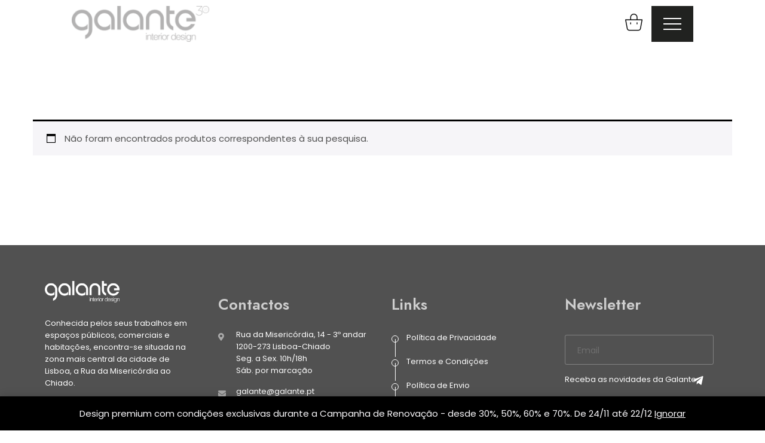

--- FILE ---
content_type: text/html; charset=UTF-8
request_url: https://galante.pt/tag/spalvieridelciotto-pt/
body_size: 17047
content:
<!doctype html>
<html lang="pt-PT">

<head>
    <meta charset="UTF-8">
    <meta name="viewport" content="width=device-width, initial-scale=1.0, user-scalable=no" />
    <meta http-equiv="X-UA-Compatible" content="IE=edge">
    				<script>document.documentElement.className = document.documentElement.className + ' yes-js js_active js'</script>
			<title>Spalvieri&amp;DelCiotto &#8211; Galante</title>
<meta name='robots' content='max-image-preview:large' />
<noscript><style>#preloader{display:none;}</style></noscript><link rel='dns-prefetch' href='//www.googletagmanager.com' />
<link rel='dns-prefetch' href='//fonts.googleapis.com' />
<link rel="alternate" type="application/rss+xml" title="Galante &raquo; Feed" href="https://galante.pt/feed/" />
<link rel="alternate" type="application/rss+xml" title="Feed Galante &raquo; Spalvieri&amp;DelCiotto Etiqueta" href="https://galante.pt/tag/spalvieridelciotto-pt/feed/" />
<style id='wp-img-auto-sizes-contain-inline-css' >
img:is([sizes=auto i],[sizes^="auto," i]){contain-intrinsic-size:3000px 1500px}
/*# sourceURL=wp-img-auto-sizes-contain-inline-css */
</style>
<link rel='stylesheet' id='gs-swiper-css' href='https://galante.pt/wp-content/plugins/gs-logo-slider/assets/libs/swiper-js/swiper.min.css?ver=3.7.9'  media='all' />
<link rel='stylesheet' id='gs-tippyjs-css' href='https://galante.pt/wp-content/plugins/gs-logo-slider/assets/libs/tippyjs/tippy.css?ver=3.7.9'  media='all' />
<link rel='stylesheet' id='gs-logo-public-css' href='https://galante.pt/wp-content/plugins/gs-logo-slider/assets/css/gs-logo.min.css?ver=3.7.9'  media='all' />
<link rel='stylesheet' id='wp-block-library-css' href='https://galante.pt/wp-includes/css/dist/block-library/style.min.css?ver=6.9'  media='all' />
<style id='wp-block-library-theme-inline-css' >
.wp-block-audio :where(figcaption){color:#555;font-size:13px;text-align:center}.is-dark-theme .wp-block-audio :where(figcaption){color:#ffffffa6}.wp-block-audio{margin:0 0 1em}.wp-block-code{border:1px solid #ccc;border-radius:4px;font-family:Menlo,Consolas,monaco,monospace;padding:.8em 1em}.wp-block-embed :where(figcaption){color:#555;font-size:13px;text-align:center}.is-dark-theme .wp-block-embed :where(figcaption){color:#ffffffa6}.wp-block-embed{margin:0 0 1em}.blocks-gallery-caption{color:#555;font-size:13px;text-align:center}.is-dark-theme .blocks-gallery-caption{color:#ffffffa6}:root :where(.wp-block-image figcaption){color:#555;font-size:13px;text-align:center}.is-dark-theme :root :where(.wp-block-image figcaption){color:#ffffffa6}.wp-block-image{margin:0 0 1em}.wp-block-pullquote{border-bottom:4px solid;border-top:4px solid;color:currentColor;margin-bottom:1.75em}.wp-block-pullquote :where(cite),.wp-block-pullquote :where(footer),.wp-block-pullquote__citation{color:currentColor;font-size:.8125em;font-style:normal;text-transform:uppercase}.wp-block-quote{border-left:.25em solid;margin:0 0 1.75em;padding-left:1em}.wp-block-quote cite,.wp-block-quote footer{color:currentColor;font-size:.8125em;font-style:normal;position:relative}.wp-block-quote:where(.has-text-align-right){border-left:none;border-right:.25em solid;padding-left:0;padding-right:1em}.wp-block-quote:where(.has-text-align-center){border:none;padding-left:0}.wp-block-quote.is-large,.wp-block-quote.is-style-large,.wp-block-quote:where(.is-style-plain){border:none}.wp-block-search .wp-block-search__label{font-weight:700}.wp-block-search__button{border:1px solid #ccc;padding:.375em .625em}:where(.wp-block-group.has-background){padding:1.25em 2.375em}.wp-block-separator.has-css-opacity{opacity:.4}.wp-block-separator{border:none;border-bottom:2px solid;margin-left:auto;margin-right:auto}.wp-block-separator.has-alpha-channel-opacity{opacity:1}.wp-block-separator:not(.is-style-wide):not(.is-style-dots){width:100px}.wp-block-separator.has-background:not(.is-style-dots){border-bottom:none;height:1px}.wp-block-separator.has-background:not(.is-style-wide):not(.is-style-dots){height:2px}.wp-block-table{margin:0 0 1em}.wp-block-table td,.wp-block-table th{word-break:normal}.wp-block-table :where(figcaption){color:#555;font-size:13px;text-align:center}.is-dark-theme .wp-block-table :where(figcaption){color:#ffffffa6}.wp-block-video :where(figcaption){color:#555;font-size:13px;text-align:center}.is-dark-theme .wp-block-video :where(figcaption){color:#ffffffa6}.wp-block-video{margin:0 0 1em}:root :where(.wp-block-template-part.has-background){margin-bottom:0;margin-top:0;padding:1.25em 2.375em}
/*# sourceURL=/wp-includes/css/dist/block-library/theme.min.css */
</style>
<style id='classic-theme-styles-inline-css' >
/*! This file is auto-generated */
.wp-block-button__link{color:#fff;background-color:#32373c;border-radius:9999px;box-shadow:none;text-decoration:none;padding:calc(.667em + 2px) calc(1.333em + 2px);font-size:1.125em}.wp-block-file__button{background:#32373c;color:#fff;text-decoration:none}
/*# sourceURL=/wp-includes/css/classic-themes.min.css */
</style>
<link rel='stylesheet' id='wp-components-css' href='https://galante.pt/wp-includes/css/dist/components/style.min.css?ver=6.9'  media='all' />
<link rel='stylesheet' id='wp-preferences-css' href='https://galante.pt/wp-includes/css/dist/preferences/style.min.css?ver=6.9'  media='all' />
<link rel='stylesheet' id='wp-block-editor-css' href='https://galante.pt/wp-includes/css/dist/block-editor/style.min.css?ver=6.9'  media='all' />
<style id='wp-block-editor-inline-css' >
    
        .gslogo--toolbar {
            padding: 20px;
            border: 1px solid #1f1f1f;
            border-radius: 2px;
        }

        .gslogo--toolbar label {
            display: block;
            margin-bottom: 6px;
            margin-top: -6px;
        }

        .gslogo--toolbar select {
            width: 250px;
            max-width: 100% !important;
            line-height: 42px !important;
        }

        .gslogo--toolbar .gs-logo-slider-block--des {
            margin: 10px 0 0;
            font-size: 16px;
        }

        .gslogo--toolbar .gs-logo-slider-block--des span {
            display: block;
        }

        .gslogo--toolbar p.gs-logo-slider-block--des a {
            margin-left: 4px;
        }

        .editor-styles-wrapper .wp-block h3.gs_logo_title {
            font-size: 16px;
            font-weight: 400;
            margin: 0px;
            margin-top: 20px;
        }
    
        
/*# sourceURL=wp-block-editor-inline-css */
</style>
<link rel='stylesheet' id='popup-maker-block-library-style-css' href='https://galante.pt/wp-content/plugins/popup-maker/dist/packages/block-library-style.css?ver=dbea705cfafe089d65f1'  media='all' />
<link rel='stylesheet' id='jquery-selectBox-css' href='https://galante.pt/wp-content/plugins/yith-woocommerce-wishlist/assets/css/jquery.selectBox.css?ver=1.2.0'  media='all' />
<link rel='stylesheet' id='woocommerce_prettyPhoto_css-css' href='//galante.pt/wp-content/plugins/woocommerce/assets/css/prettyPhoto.css?ver=3.1.6'  media='all' />
<link rel='stylesheet' id='yith-wcwl-main-css' href='https://galante.pt/wp-content/plugins/yith-woocommerce-wishlist/assets/css/style.css?ver=4.11.0'  media='all' />
<style id='yith-wcwl-main-inline-css' >
 :root { --rounded-corners-radius: 16px; --add-to-cart-rounded-corners-radius: 16px; --color-headers-background: #F4F4F4; --feedback-duration: 3s } 
 :root { --rounded-corners-radius: 16px; --add-to-cart-rounded-corners-radius: 16px; --color-headers-background: #F4F4F4; --feedback-duration: 3s } 
/*# sourceURL=yith-wcwl-main-inline-css */
</style>
<style id='global-styles-inline-css' >
:root{--wp--preset--aspect-ratio--square: 1;--wp--preset--aspect-ratio--4-3: 4/3;--wp--preset--aspect-ratio--3-4: 3/4;--wp--preset--aspect-ratio--3-2: 3/2;--wp--preset--aspect-ratio--2-3: 2/3;--wp--preset--aspect-ratio--16-9: 16/9;--wp--preset--aspect-ratio--9-16: 9/16;--wp--preset--color--black: #000000;--wp--preset--color--cyan-bluish-gray: #abb8c3;--wp--preset--color--white: #ffffff;--wp--preset--color--pale-pink: #f78da7;--wp--preset--color--vivid-red: #cf2e2e;--wp--preset--color--luminous-vivid-orange: #ff6900;--wp--preset--color--luminous-vivid-amber: #fcb900;--wp--preset--color--light-green-cyan: #7bdcb5;--wp--preset--color--vivid-green-cyan: #00d084;--wp--preset--color--pale-cyan-blue: #8ed1fc;--wp--preset--color--vivid-cyan-blue: #0693e3;--wp--preset--color--vivid-purple: #9b51e0;--wp--preset--color--artex-primary: #4c4c4c;--wp--preset--color--artex-secondary: #777777;--wp--preset--color--artex-light: #ffffff;--wp--preset--color--artex-black: #000000;--wp--preset--color--artex-dark: #0a0a0a;--wp--preset--gradient--vivid-cyan-blue-to-vivid-purple: linear-gradient(135deg,rgb(6,147,227) 0%,rgb(155,81,224) 100%);--wp--preset--gradient--light-green-cyan-to-vivid-green-cyan: linear-gradient(135deg,rgb(122,220,180) 0%,rgb(0,208,130) 100%);--wp--preset--gradient--luminous-vivid-amber-to-luminous-vivid-orange: linear-gradient(135deg,rgb(252,185,0) 0%,rgb(255,105,0) 100%);--wp--preset--gradient--luminous-vivid-orange-to-vivid-red: linear-gradient(135deg,rgb(255,105,0) 0%,rgb(207,46,46) 100%);--wp--preset--gradient--very-light-gray-to-cyan-bluish-gray: linear-gradient(135deg,rgb(238,238,238) 0%,rgb(169,184,195) 100%);--wp--preset--gradient--cool-to-warm-spectrum: linear-gradient(135deg,rgb(74,234,220) 0%,rgb(151,120,209) 20%,rgb(207,42,186) 40%,rgb(238,44,130) 60%,rgb(251,105,98) 80%,rgb(254,248,76) 100%);--wp--preset--gradient--blush-light-purple: linear-gradient(135deg,rgb(255,206,236) 0%,rgb(152,150,240) 100%);--wp--preset--gradient--blush-bordeaux: linear-gradient(135deg,rgb(254,205,165) 0%,rgb(254,45,45) 50%,rgb(107,0,62) 100%);--wp--preset--gradient--luminous-dusk: linear-gradient(135deg,rgb(255,203,112) 0%,rgb(199,81,192) 50%,rgb(65,88,208) 100%);--wp--preset--gradient--pale-ocean: linear-gradient(135deg,rgb(255,245,203) 0%,rgb(182,227,212) 50%,rgb(51,167,181) 100%);--wp--preset--gradient--electric-grass: linear-gradient(135deg,rgb(202,248,128) 0%,rgb(113,206,126) 100%);--wp--preset--gradient--midnight: linear-gradient(135deg,rgb(2,3,129) 0%,rgb(40,116,252) 100%);--wp--preset--font-size--small: 12px;--wp--preset--font-size--medium: 20px;--wp--preset--font-size--large: 32px;--wp--preset--font-size--x-large: 42px;--wp--preset--font-size--normal: 16px;--wp--preset--font-size--huge: 48px;--wp--preset--spacing--20: 0.44rem;--wp--preset--spacing--30: 0.67rem;--wp--preset--spacing--40: 1rem;--wp--preset--spacing--50: 1.5rem;--wp--preset--spacing--60: 2.25rem;--wp--preset--spacing--70: 3.38rem;--wp--preset--spacing--80: 5.06rem;--wp--preset--shadow--natural: 6px 6px 9px rgba(0, 0, 0, 0.2);--wp--preset--shadow--deep: 12px 12px 50px rgba(0, 0, 0, 0.4);--wp--preset--shadow--sharp: 6px 6px 0px rgba(0, 0, 0, 0.2);--wp--preset--shadow--outlined: 6px 6px 0px -3px rgb(255, 255, 255), 6px 6px rgb(0, 0, 0);--wp--preset--shadow--crisp: 6px 6px 0px rgb(0, 0, 0);}:where(.is-layout-flex){gap: 0.5em;}:where(.is-layout-grid){gap: 0.5em;}body .is-layout-flex{display: flex;}.is-layout-flex{flex-wrap: wrap;align-items: center;}.is-layout-flex > :is(*, div){margin: 0;}body .is-layout-grid{display: grid;}.is-layout-grid > :is(*, div){margin: 0;}:where(.wp-block-columns.is-layout-flex){gap: 2em;}:where(.wp-block-columns.is-layout-grid){gap: 2em;}:where(.wp-block-post-template.is-layout-flex){gap: 1.25em;}:where(.wp-block-post-template.is-layout-grid){gap: 1.25em;}.has-black-color{color: var(--wp--preset--color--black) !important;}.has-cyan-bluish-gray-color{color: var(--wp--preset--color--cyan-bluish-gray) !important;}.has-white-color{color: var(--wp--preset--color--white) !important;}.has-pale-pink-color{color: var(--wp--preset--color--pale-pink) !important;}.has-vivid-red-color{color: var(--wp--preset--color--vivid-red) !important;}.has-luminous-vivid-orange-color{color: var(--wp--preset--color--luminous-vivid-orange) !important;}.has-luminous-vivid-amber-color{color: var(--wp--preset--color--luminous-vivid-amber) !important;}.has-light-green-cyan-color{color: var(--wp--preset--color--light-green-cyan) !important;}.has-vivid-green-cyan-color{color: var(--wp--preset--color--vivid-green-cyan) !important;}.has-pale-cyan-blue-color{color: var(--wp--preset--color--pale-cyan-blue) !important;}.has-vivid-cyan-blue-color{color: var(--wp--preset--color--vivid-cyan-blue) !important;}.has-vivid-purple-color{color: var(--wp--preset--color--vivid-purple) !important;}.has-black-background-color{background-color: var(--wp--preset--color--black) !important;}.has-cyan-bluish-gray-background-color{background-color: var(--wp--preset--color--cyan-bluish-gray) !important;}.has-white-background-color{background-color: var(--wp--preset--color--white) !important;}.has-pale-pink-background-color{background-color: var(--wp--preset--color--pale-pink) !important;}.has-vivid-red-background-color{background-color: var(--wp--preset--color--vivid-red) !important;}.has-luminous-vivid-orange-background-color{background-color: var(--wp--preset--color--luminous-vivid-orange) !important;}.has-luminous-vivid-amber-background-color{background-color: var(--wp--preset--color--luminous-vivid-amber) !important;}.has-light-green-cyan-background-color{background-color: var(--wp--preset--color--light-green-cyan) !important;}.has-vivid-green-cyan-background-color{background-color: var(--wp--preset--color--vivid-green-cyan) !important;}.has-pale-cyan-blue-background-color{background-color: var(--wp--preset--color--pale-cyan-blue) !important;}.has-vivid-cyan-blue-background-color{background-color: var(--wp--preset--color--vivid-cyan-blue) !important;}.has-vivid-purple-background-color{background-color: var(--wp--preset--color--vivid-purple) !important;}.has-black-border-color{border-color: var(--wp--preset--color--black) !important;}.has-cyan-bluish-gray-border-color{border-color: var(--wp--preset--color--cyan-bluish-gray) !important;}.has-white-border-color{border-color: var(--wp--preset--color--white) !important;}.has-pale-pink-border-color{border-color: var(--wp--preset--color--pale-pink) !important;}.has-vivid-red-border-color{border-color: var(--wp--preset--color--vivid-red) !important;}.has-luminous-vivid-orange-border-color{border-color: var(--wp--preset--color--luminous-vivid-orange) !important;}.has-luminous-vivid-amber-border-color{border-color: var(--wp--preset--color--luminous-vivid-amber) !important;}.has-light-green-cyan-border-color{border-color: var(--wp--preset--color--light-green-cyan) !important;}.has-vivid-green-cyan-border-color{border-color: var(--wp--preset--color--vivid-green-cyan) !important;}.has-pale-cyan-blue-border-color{border-color: var(--wp--preset--color--pale-cyan-blue) !important;}.has-vivid-cyan-blue-border-color{border-color: var(--wp--preset--color--vivid-cyan-blue) !important;}.has-vivid-purple-border-color{border-color: var(--wp--preset--color--vivid-purple) !important;}.has-vivid-cyan-blue-to-vivid-purple-gradient-background{background: var(--wp--preset--gradient--vivid-cyan-blue-to-vivid-purple) !important;}.has-light-green-cyan-to-vivid-green-cyan-gradient-background{background: var(--wp--preset--gradient--light-green-cyan-to-vivid-green-cyan) !important;}.has-luminous-vivid-amber-to-luminous-vivid-orange-gradient-background{background: var(--wp--preset--gradient--luminous-vivid-amber-to-luminous-vivid-orange) !important;}.has-luminous-vivid-orange-to-vivid-red-gradient-background{background: var(--wp--preset--gradient--luminous-vivid-orange-to-vivid-red) !important;}.has-very-light-gray-to-cyan-bluish-gray-gradient-background{background: var(--wp--preset--gradient--very-light-gray-to-cyan-bluish-gray) !important;}.has-cool-to-warm-spectrum-gradient-background{background: var(--wp--preset--gradient--cool-to-warm-spectrum) !important;}.has-blush-light-purple-gradient-background{background: var(--wp--preset--gradient--blush-light-purple) !important;}.has-blush-bordeaux-gradient-background{background: var(--wp--preset--gradient--blush-bordeaux) !important;}.has-luminous-dusk-gradient-background{background: var(--wp--preset--gradient--luminous-dusk) !important;}.has-pale-ocean-gradient-background{background: var(--wp--preset--gradient--pale-ocean) !important;}.has-electric-grass-gradient-background{background: var(--wp--preset--gradient--electric-grass) !important;}.has-midnight-gradient-background{background: var(--wp--preset--gradient--midnight) !important;}.has-small-font-size{font-size: var(--wp--preset--font-size--small) !important;}.has-medium-font-size{font-size: var(--wp--preset--font-size--medium) !important;}.has-large-font-size{font-size: var(--wp--preset--font-size--large) !important;}.has-x-large-font-size{font-size: var(--wp--preset--font-size--x-large) !important;}
:where(.wp-block-post-template.is-layout-flex){gap: 1.25em;}:where(.wp-block-post-template.is-layout-grid){gap: 1.25em;}
:where(.wp-block-term-template.is-layout-flex){gap: 1.25em;}:where(.wp-block-term-template.is-layout-grid){gap: 1.25em;}
:where(.wp-block-columns.is-layout-flex){gap: 2em;}:where(.wp-block-columns.is-layout-grid){gap: 2em;}
:root :where(.wp-block-pullquote){font-size: 1.5em;line-height: 1.6;}
/*# sourceURL=global-styles-inline-css */
</style>
<link rel='stylesheet' id='contact-form-7-css' href='https://galante.pt/wp-content/plugins/contact-form-7/includes/css/styles.css?ver=6.1.4'  media='all' />
<link rel='stylesheet' id='woocommerce-layout-css' href='https://galante.pt/wp-content/plugins/woocommerce/assets/css/woocommerce-layout.css?ver=10.3.6'  media='all' />
<link rel='stylesheet' id='woocommerce-smallscreen-css' href='https://galante.pt/wp-content/plugins/woocommerce/assets/css/woocommerce-smallscreen.css?ver=10.3.6'  media='only screen and (max-width: 768px)' />
<link rel='stylesheet' id='woocommerce-general-css' href='https://galante.pt/wp-content/plugins/woocommerce/assets/css/woocommerce.css?ver=10.3.6'  media='all' />
<style id='woocommerce-inline-inline-css' >
.woocommerce form .form-row .required { visibility: visible; }
/*# sourceURL=woocommerce-inline-inline-css */
</style>
<link rel='stylesheet' id='woo_conditional_payments_css-css' href='https://galante.pt/wp-content/plugins/conditional-payments-for-woocommerce/frontend/css/woo-conditional-payments.css?ver=3.4.0'  media='all' />
<link rel='stylesheet' id='yith-quick-view-css' href='https://galante.pt/wp-content/plugins/yith-woocommerce-quick-view/assets/css/yith-quick-view.css?ver=2.10.0'  media='all' />
<style id='yith-quick-view-inline-css' >

				#yith-quick-view-modal .yith-quick-view-overlay{background:rgba( 0, 0, 0, 0.8)}
				#yith-quick-view-modal .yith-wcqv-main{background:#ffffff;}
				#yith-quick-view-close{color:#cdcdcd;}
				#yith-quick-view-close:hover{color:#ff0000;}
/*# sourceURL=yith-quick-view-inline-css */
</style>
<link rel='stylesheet' id='brands-styles-css' href='https://galante.pt/wp-content/plugins/woocommerce/assets/css/brands.css?ver=10.3.6'  media='all' />
<link rel='stylesheet' id='parent-style-css' href='https://galante.pt/wp-content/themes/artex/style.css?ver=6.9'  media='all' />
<link rel='stylesheet' id='child-style-css' href='https://galante.pt/wp-content/themes/artex-child/style.css?ver=6.9'  media='all' />
<link rel='stylesheet' id='jquery-fixedheadertable-style-css' href='https://galante.pt/wp-content/plugins/yith-woocommerce-compare/assets/css/jquery.dataTables.css?ver=1.10.18'  media='all' />
<link rel='stylesheet' id='yith_woocompare_page-css' href='https://galante.pt/wp-content/plugins/yith-woocommerce-compare/assets/css/compare.css?ver=3.6.0'  media='all' />
<link rel='stylesheet' id='yith-woocompare-widget-css' href='https://galante.pt/wp-content/plugins/yith-woocommerce-compare/assets/css/widget.css?ver=3.6.0'  media='all' />
<link rel='stylesheet' id='artex-gfonts-css' href='//fonts.googleapis.com/css?family=Poppins%3A300%2C500%2C600%2C400%7CJost%3A300%2C400%2C500%2C600%2C700%2C500&#038;display=fallback&#038;ver=1.2.21'  media='all' />
<link rel='stylesheet' id='bootstrap-css' href='https://galante.pt/wp-content/themes/artex/assets/css/minified/bootstrap.min.css?ver=1.2.21'  media='all' />
<link rel='stylesheet' id='font-awesome-css' href='https://galante.pt/wp-content/themes/artex/assets/css/all.min.css?ver=1.2.21'  media='all' />
<style id='font-awesome-inline-css' >
[data-font="FontAwesome"]:before {font-family: 'FontAwesome' !important;content: attr(data-icon) !important;speak: none !important;font-weight: normal !important;font-variant: normal !important;text-transform: none !important;line-height: 1 !important;font-style: normal !important;-webkit-font-smoothing: antialiased !important;-moz-osx-font-smoothing: grayscale !important;}
/*# sourceURL=font-awesome-inline-css */
</style>
<link rel='stylesheet' id='flaticon-css' href='https://galante.pt/wp-content/themes/artex/assets/css/minified/flaticon.css?ver=1.2.21'  media='all' />
<link rel='stylesheet' id='slick-css' href='https://galante.pt/wp-content/themes/artex/assets/css/minified/slick.css?ver=1.2.21'  media='all' />
<link rel='stylesheet' id='magnific-popup-css' href='https://galante.pt/wp-content/themes/artex/assets/css/minified/magnific-popup.css?ver=1.2.21'  media='all' />
<link rel='stylesheet' id='animate-css' href='https://galante.pt/wp-content/themes/artex/assets/css/minified/animate.min.css?ver=1.2.21'  media='all' />
<link rel='stylesheet' id='artex-style-css' href='https://galante.pt/wp-content/themes/artex/assets/css/minified/style.css?ver=1.2.21'  media='all' />
<style id='artex-dynamic-inline-css' >
.inner-page-banner { background-image: url(https://galante.pt/wp-content/themes/artex/assets/img/banner.jpg)}.inner-page-banner:before { background-color: #000000}.inner-page-banner:before { opacity: 0.75}.inner-page-banner { height:200px;}.footer-layout1:before { background-color: #000000}.footer-layout2 { background-color: #515151}.footer-layout3:before { background-color: #000000} body { font-family: 'Poppins', sans-serif; font-size: 15px; line-height: 27px; font-weight : normal; font-style: normal; } .template-main-menu nav > ul li a, .footer-modern .footer-menu, .template-main-menu nav > ul, .mean-container .mean-nav { font-family: 'Jost', sans-serif; font-size: 16px; line-height: 28px; font-weight : 500; font-style: normal; } .template-main-menu nav > ul .sub-menu, .mean-container .mean-nav .sub-menu { font-family: 'Jost', sans-serif; font-size: 16px; line-height: 28px; font-weight : 500; font-style: normal; }  .offcanvas-menu-wrap .offcanvas-content .offcanvas-nav ul.offcanvas-menu li a { font-family: 'Jost', sans-serif; font-size: 21px; line-height: 32px; font-weight : 500; } .offcanvas-menu-wrap .offcanvas-content .offcanvas-nav ul.offcanvas-menu li .sub-menu>li>a { font-family: 'Jost', sans-serif; font-size: 15px; line-height: 26px; font-weight : 500; }  h1,h2,h3,h4,h5,h6 { font-family: 'Jost', sans-serif !important; font-weight : 600; } h1 { font-size: 54px; line-height: 60px; font-style: normal; } @media (max-width: 575px) { h1 {   font-size: 40px; } } h2 { font-size: 42px; line-height: 52px; font-style: normal; } @media (max-width: 575px) { h2 {   font-size: 32px; } } h3 { font-size: 30px; line-height: 40px; font-style: normal; } @media (max-width: 575px) { h3 {   font-size: 24px; } } h4 { font-size: 24px; line-height: 34px; font-style: normal; } @media (max-width: 575px) { h4 {   font-size: 22px; } } h5 { font-size: 18px; line-height: 28px; font-style: normal; } h6 { font-size: 15px; line-height: 26px; font-style: normal; }  .template-main-menu nav ul li ul.children, .template-main-menu nav ul li ul.sub-menu { background-color: #000000 !important; } .template-main-menu nav ul li ul.children li a, .template-main-menu nav ul li ul.sub-menu li a { color: #ffffff !important; } .template-main-menu nav ul li ul.children .current-menu-item a, .template-main-menu nav ul li ul.sub-menu .current-menu-item a, .template-main-menu nav ul li ul.children li a:focus, .template-main-menu nav ul li ul.children li a:hover, .template-main-menu nav ul li ul.sub-menu li a:focus, .template-main-menu nav ul li ul.sub-menu li a:hover {   color: #000000 !important;   background-color: #ffffff !important; }   
/*# sourceURL=artex-dynamic-inline-css */
</style>
<link rel='stylesheet' id='artex-core-css' href='https://galante.pt/wp-content/plugins/artex-core/assets/css/artex-core.css?ver=6.9'  media='all' />
<script type="text/javascript" id="woocommerce-google-analytics-integration-gtag-js-after">
/* <![CDATA[ */
/* Google Analytics for WooCommerce (gtag.js) */
					window.dataLayer = window.dataLayer || [];
					function gtag(){dataLayer.push(arguments);}
					// Set up default consent state.
					for ( const mode of [{"analytics_storage":"denied","ad_storage":"denied","ad_user_data":"denied","ad_personalization":"denied","region":["AT","BE","BG","HR","CY","CZ","DK","EE","FI","FR","DE","GR","HU","IS","IE","IT","LV","LI","LT","LU","MT","NL","NO","PL","PT","RO","SK","SI","ES","SE","GB","CH"]}] || [] ) {
						gtag( "consent", "default", { "wait_for_update": 500, ...mode } );
					}
					gtag("js", new Date());
					gtag("set", "developer_id.dOGY3NW", true);
					gtag("config", "UA-11547375-1", {"track_404":true,"allow_google_signals":true,"logged_in":false,"linker":{"domains":["galante@galante.pt"],"allow_incoming":false},"custom_map":{"dimension1":"logged_in"}});
//# sourceURL=woocommerce-google-analytics-integration-gtag-js-after
/* ]]> */
</script>
<script type="text/javascript" src="https://galante.pt/wp-includes/js/jquery/jquery.min.js?ver=3.7.1" id="jquery-core-js"></script>
<script type="text/javascript" src="https://galante.pt/wp-includes/js/jquery/jquery-migrate.min.js?ver=3.4.1" id="jquery-migrate-js"></script>
<script type="text/javascript" src="https://galante.pt/wp-content/plugins/woocommerce/assets/js/jquery-blockui/jquery.blockUI.min.js?ver=2.7.0-wc.10.3.6" id="wc-jquery-blockui-js" defer="defer" data-wp-strategy="defer"></script>
<script type="text/javascript" id="wc-add-to-cart-js-extra">
/* <![CDATA[ */
var wc_add_to_cart_params = {"ajax_url":"/wp-admin/admin-ajax.php","wc_ajax_url":"/?wc-ajax=%%endpoint%%","i18n_view_cart":"Ver carrinho","cart_url":"https://galante.pt/carrinho/","is_cart":"","cart_redirect_after_add":"no"};
//# sourceURL=wc-add-to-cart-js-extra
/* ]]> */
</script>
<script type="text/javascript" src="https://galante.pt/wp-content/plugins/woocommerce/assets/js/frontend/add-to-cart.min.js?ver=10.3.6" id="wc-add-to-cart-js" defer="defer" data-wp-strategy="defer"></script>
<script type="text/javascript" src="https://galante.pt/wp-content/plugins/woocommerce/assets/js/js-cookie/js.cookie.min.js?ver=2.1.4-wc.10.3.6" id="wc-js-cookie-js" defer="defer" data-wp-strategy="defer"></script>
<script type="text/javascript" id="woocommerce-js-extra">
/* <![CDATA[ */
var woocommerce_params = {"ajax_url":"/wp-admin/admin-ajax.php","wc_ajax_url":"/?wc-ajax=%%endpoint%%","i18n_password_show":"Show password","i18n_password_hide":"Hide password"};
//# sourceURL=woocommerce-js-extra
/* ]]> */
</script>
<script type="text/javascript" src="https://galante.pt/wp-content/plugins/woocommerce/assets/js/frontend/woocommerce.min.js?ver=10.3.6" id="woocommerce-js" defer="defer" data-wp-strategy="defer"></script>
<script type="text/javascript" id="woo-conditional-payments-js-js-extra">
/* <![CDATA[ */
var conditional_payments_settings = {"name_address_fields":[],"disable_payment_method_trigger":""};
//# sourceURL=woo-conditional-payments-js-js-extra
/* ]]> */
</script>
<script type="text/javascript" src="https://galante.pt/wp-content/plugins/conditional-payments-for-woocommerce/frontend/js/woo-conditional-payments.js?ver=3.4.0" id="woo-conditional-payments-js-js"></script>

<!-- Google tag (gtag.js) snippet added by Site Kit -->
<!-- Google Analytics snippet added by Site Kit -->
<script type="text/javascript" src="https://www.googletagmanager.com/gtag/js?id=G-2CLJ51ZBBK" id="google_gtagjs-js" async></script>
<script type="text/javascript" id="google_gtagjs-js-after">
/* <![CDATA[ */
window.dataLayer = window.dataLayer || [];function gtag(){dataLayer.push(arguments);}
gtag("set","linker",{"domains":["galante.pt"]});
gtag("js", new Date());
gtag("set", "developer_id.dZTNiMT", true);
gtag("config", "G-2CLJ51ZBBK");
//# sourceURL=google_gtagjs-js-after
/* ]]> */
</script>
<link rel="https://api.w.org/" href="https://galante.pt/wp-json/" /><link rel="alternate" title="JSON" type="application/json" href="https://galante.pt/wp-json/wp/v2/product_tag/523" /><link rel="EditURI" type="application/rsd+xml" title="RSD" href="https://galante.pt/xmlrpc.php?rsd" />
<meta name="generator" content="WordPress 6.9" />
<meta name="generator" content="WooCommerce 10.3.6" />
<style > .ae_data .elementor-editor-element-setting {
            display:none !important;
            }
            </style><meta name="generator" content="Site Kit by Google 1.167.0" /><link rel="apple-touch-icon" sizes="180x180" href="/favicon/apple-touch-icon.png">
<link rel="icon" type="image/png" sizes="32x32" href="/favicon/favicon-32x32.png">
<link rel="icon" type="image/png" sizes="16x16" href="/favicon/favicon-16x16.png">
<link rel="manifest" href="/favicon/site.webmanifest">
<link rel="mask-icon" href="/favicon/safari-pinned-tab.svg" color="#000000">
<link rel="shortcut icon" href="/favicon/favicon.ico">
<meta name="msapplication-TileColor" content="#ffffff">
<meta name="msapplication-config" content="/favicon/browserconfig.xml">
<meta name="theme-color" content="#000000"><link rel='preload' href='' as='font' type='font/woff2' crossorigin /><link rel='preconnect' href='' />	<noscript><style>.woocommerce-product-gallery{ opacity: 1 !important; }</style></noscript>
	<meta name="generator" content="Elementor 3.33.3; features: additional_custom_breakpoints; settings: css_print_method-external, google_font-enabled, font_display-auto">
			<style>
				.e-con.e-parent:nth-of-type(n+4):not(.e-lazyloaded):not(.e-no-lazyload),
				.e-con.e-parent:nth-of-type(n+4):not(.e-lazyloaded):not(.e-no-lazyload) * {
					background-image: none !important;
				}
				@media screen and (max-height: 1024px) {
					.e-con.e-parent:nth-of-type(n+3):not(.e-lazyloaded):not(.e-no-lazyload),
					.e-con.e-parent:nth-of-type(n+3):not(.e-lazyloaded):not(.e-no-lazyload) * {
						background-image: none !important;
					}
				}
				@media screen and (max-height: 640px) {
					.e-con.e-parent:nth-of-type(n+2):not(.e-lazyloaded):not(.e-no-lazyload),
					.e-con.e-parent:nth-of-type(n+2):not(.e-lazyloaded):not(.e-no-lazyload) * {
						background-image: none !important;
					}
				}
			</style>
					<style id="artex-custom-header-styles" >

					.header-logo a,
			.site-description {
				position: relative;
				clip: rect(1px, 1px, 1px, 1px);
			}
				</style>
		<meta name="generator" content="Powered by Slider Revolution 6.5.0 - responsive, Mobile-Friendly Slider Plugin for WordPress with comfortable drag and drop interface." />
<link rel="icon" href="https://galante.pt/wp-content/uploads/2021/01/favicon.png" sizes="32x32" />
<link rel="icon" href="https://galante.pt/wp-content/uploads/2021/01/favicon.png" sizes="192x192" />
<link rel="apple-touch-icon" href="https://galante.pt/wp-content/uploads/2021/01/favicon.png" />
<meta name="msapplication-TileImage" content="https://galante.pt/wp-content/uploads/2021/01/favicon.png" />
<script>function setREVStartSize(e){
			//window.requestAnimationFrame(function() {				 
				window.RSIW = window.RSIW===undefined ? window.innerWidth : window.RSIW;	
				window.RSIH = window.RSIH===undefined ? window.innerHeight : window.RSIH;	
				try {								
					var pw = document.getElementById(e.c).parentNode.offsetWidth,
						newh;
					pw = pw===0 || isNaN(pw) ? window.RSIW : pw;
					e.tabw = e.tabw===undefined ? 0 : parseInt(e.tabw);
					e.thumbw = e.thumbw===undefined ? 0 : parseInt(e.thumbw);
					e.tabh = e.tabh===undefined ? 0 : parseInt(e.tabh);
					e.thumbh = e.thumbh===undefined ? 0 : parseInt(e.thumbh);
					e.tabhide = e.tabhide===undefined ? 0 : parseInt(e.tabhide);
					e.thumbhide = e.thumbhide===undefined ? 0 : parseInt(e.thumbhide);
					e.mh = e.mh===undefined || e.mh=="" || e.mh==="auto" ? 0 : parseInt(e.mh,0);		
					if(e.layout==="fullscreen" || e.l==="fullscreen") 						
						newh = Math.max(e.mh,window.RSIH);					
					else{					
						e.gw = Array.isArray(e.gw) ? e.gw : [e.gw];
						for (var i in e.rl) if (e.gw[i]===undefined || e.gw[i]===0) e.gw[i] = e.gw[i-1];					
						e.gh = e.el===undefined || e.el==="" || (Array.isArray(e.el) && e.el.length==0)? e.gh : e.el;
						e.gh = Array.isArray(e.gh) ? e.gh : [e.gh];
						for (var i in e.rl) if (e.gh[i]===undefined || e.gh[i]===0) e.gh[i] = e.gh[i-1];
											
						var nl = new Array(e.rl.length),
							ix = 0,						
							sl;					
						e.tabw = e.tabhide>=pw ? 0 : e.tabw;
						e.thumbw = e.thumbhide>=pw ? 0 : e.thumbw;
						e.tabh = e.tabhide>=pw ? 0 : e.tabh;
						e.thumbh = e.thumbhide>=pw ? 0 : e.thumbh;					
						for (var i in e.rl) nl[i] = e.rl[i]<window.RSIW ? 0 : e.rl[i];
						sl = nl[0];									
						for (var i in nl) if (sl>nl[i] && nl[i]>0) { sl = nl[i]; ix=i;}															
						var m = pw>(e.gw[ix]+e.tabw+e.thumbw) ? 1 : (pw-(e.tabw+e.thumbw)) / (e.gw[ix]);					
						newh =  (e.gh[ix] * m) + (e.tabh + e.thumbh);
					}				
					if(window.rs_init_css===undefined) window.rs_init_css = document.head.appendChild(document.createElement("style"));					
					document.getElementById(e.c).height = newh+"px";
					window.rs_init_css.innerHTML += "#"+e.c+"_wrapper { height: "+newh+"px }";				
				} catch(e){
					console.log("Failure at Presize of Slider:" + e)
				}					   
			//});
		  };</script>
		<style  id="wp-custom-css">
			.woocommerce-store-notice, p.demo_store {
    position: fixed;
	top: auto;
    bottom: 0;
    background-color: #000;
}

table.tabela-rgpd td,
table.tabela-rgpd th {
    border: .0625rem solid #454645;
    padding: 1.2rem;
    text-align: left;
}

h2.entry-title {
    display: none!important;
}

.logo-area a img {
    width: 230px;
    height: auto;
}

.page-details-wrap-layout,
.blog-details-wrap-layout1{
    padding-top: 0;
}

.offcanvas-menu-wrap {
    max-width: 500px;
    width: 100%;
}


.cart-area .cart-trigger-icon i::before {
    color: #000;
}

.fa-angle-double-up::before {
    color: #fff;
}

#menu-main-menu li.lang-item,
#menu-main-menu-en li.lang-item {
	display: inline-block;
	margin-bottom: 50px;
}

#menu-main-menu li.lang-item-first,
#menu-main-menu-en li.lang-item-first {
	margin-right: 10px;
}

#menu-main-menu li.lang-item a,
#menu-main-menu-en li.lang-item a {
	padding-right: .8em;
	padding-left: .8em;
	font-size: 12px;
	color: #b2b2b1;
}

#menu-main-menu li.lang-item a:hover,
#menu-main-menu-en li.lang-item a:hover {
	color: #3d3b3b;
}

#menu-main-menu li.current-lang a,
#menu-main-menu-en li.current-lang a {
	color: #000;
	pointer-events: none;
}

@media only screen and (max-width: 768px) {
  .offcanvas-menu-wrap .offcanvas-content .offcanvas-nav ul.offcanvas-menu li a {
    font-size: 15px;
    line-height: 20px;
}
}

.woocommerce ul.order_details {
	background-color: #efefef;
	padding: 1.5em;
	border: 1px solid #cbcccb;
	border-radius: 5px
}

.woocommerce .woocommerce-result-count, .woocommerce-page .woocommerce-result-count {
    display: none;
}


#popup-form .form-control {
    padding: 1.6rem;
    font-size: 1.3rem;
    line-height: 1.5;
    border-radius: 0;
}

#popup-form button {
    padding: .9rem 20px;
    border-radius: 0;
	background-color: #000000;
}

#popup-form button:hover {
	background-color: #858585;
}

#popup-form i {
	color: white;
}


footer {
   max-width: 1300px;
	margin-right: auto;
	margin-left: auto;
}

.footer-layout2 .footer-top {
    padding: 60px 60px 0;
}



.footer-layout2 .footer-widgets .footer-address li,
.footer-layout2 .footer-widgets .footer-address li a,
.footer-layout2 .footer-widgets ul.menu li a,
.footer-layout2 .footer-widgets .footer-paragraph,
.footer-layout2 .footer-bottom .copy-right-text
{
  color: #fff;
	font-size: 13px;
	line-height: 160%
}

.footer-layout2 .footer-widgets ul.menu li a::before {
    border: 1px solid #fff;
}

.footer-layout2 .footer-widgets ul.menu li::before {
    background-color: #fff;
}

.footer-layout2 .footer-top {
    padding-top: 60px;
    padding-bottom: 0;
}

.footer-layout2 .footer-top h3 {
    font-size: 1.7em
}		</style>
		</head>

<body class="archive tax-product_tag term-spalvieridelciotto-pt term-523 wp-custom-logo wp-embed-responsive wp-theme-artex wp-child-theme-artex-child theme-artex woocommerce woocommerce-page woocommerce-demo-store woocommerce-no-js eio-default rtwpvg has-offcanvas header-style-2 normal-header meni_bg_img_disable no-sidebar elementor-default elementor-kit-37">
    <p role="complementary" aria-label="Notificação da loja" class="woocommerce-store-notice demo_store" data-notice-id="b3ae54db021bceb8bbdffc832f44a7b6" style="display:none;">Design premium com condições exclusivas durante a Campanha de Renovação - desde 30%, 50%, 60% e 70%. De 24/11 até 22/12
 <a role="button" href="#" class="woocommerce-store-notice__dismiss-link">Ignorar</a></p>
    
         	<div id="pageoverlay" class="pageoverlay">
                <div class="overlayDoor"></div>
                <div class="overlayContent">
                    <div class="pageloader">
                        <div class="inner"></div>
                    </div>
                </div>
            </div>
            <div id="wrapper" class="wrapper ">
                            <div id="masthead" class="site-header">
                
<!--=====================================-->
<!--=         Header Area Start         =-->
<!--=====================================-->
<header class="sticky-none header-style-2">
  <div id="navbar-wrap">
    <div class="container-fluid">
      <div class="row d-flex align-items-center justify-content-between">
        <div class="col-4">
          <div class="logo-area">
            <div class="header-logo dark-logo">
	<a href="https://galante.pt/">
	    <img width="245" height="64" src="https://galante.pt/wp-content/uploads/cropped-logo-galante_interior_design_30_data.png" class="attachment-full size-full" alt="" decoding="async" />	</a>
	</div>            <div class="header-logo light-logo">
	<a href="https://galante.pt/">
	    <img width="245" height="64" src="https://galante.pt/wp-content/uploads/cropped-logo-galante_interior_design_30_data.png" class="attachment-full size-full" alt="" decoding="async" />	</a>
	</div>          </div>
        </div>   
               
        <div class="col-8">
          <ul class="header-action-items">
            <li class="header-action-item cart-area mini-cart-items header-shop-cart">            <div class="cart-list-trigger">
	            <a class="cart-contents cart-trigger-icon" href="https://galante.pt/carrinho/" title="View your shopping cart"><i class="flaticon-shopping-bags"></i> </a>
                <div class="cart-wrapper">
                    <ul class="minicart">
		            	<li class="cart-item d-flex align-items-center"><h5 class="text-center no-cart-items">Carrinho vazio</h5></li>		            </ul>
                </div>
            </div>
            </li>            <li class="header-action-item single-item">
              <button type="button" class="offcanvas-menu-btn button-style-1 menu-status-open">
	<span class="menu-btn-icon">
		<span></span>
		<span></span>
		<span></span>
	</span>
</button>            </li>
                      </ul>
        </div>
              </div>
    </div>
  </div>
</header>

<div class="sticky-height-fixed"></div>

<!-- Offcanvas Menu Start -->
<div id="offcanvas-wrap" class="offcanvas-menu-wrap" data-position="right">
    
<div class="offcanvas-content">
    <div class="offcanvas-header">
		<div class="offcanvas-logo">
			<div class="header-logo dark-logo">
	<a href="https://galante.pt/">
	    <img width="245" height="64" src="https://galante.pt/wp-content/uploads/cropped-logo-galante_interior_design_30_data.png" class="attachment-full size-full" alt="" decoding="async" />	</a>
	</div>		</div>
		<button type="button" class="offcanvas-menu-btn button-style-3 menu-status-close">
			<span class="menu-btn-icon">
				<span></span>
				<span></span>
				<span></span>
			</span>
		</button>
    </div>				
	<div class="offcanvas-nav accordion" id="tlp_accordion">
		<ul id="menu-main-menu" class="offcanvas-menu"><li id="menu-item-6877-en" class="lang-item lang-item-67 lang-item-en no-translation lang-item-first menu-item menu-item-type-custom menu-item-object-custom menu-item-6877-en"><a href="https://galante.pt/en/homepage/" hreflang="en-GB" lang="en-GB">English</a></li>
<li id="menu-item-6877-pt" class="lang-item lang-item-69 lang-item-pt current-lang menu-item menu-item-type-custom menu-item-object-custom menu-item-6877-pt"><a href="https://galante.pt/tag/spalvieridelciotto-pt/" hreflang="pt-PT" lang="pt-PT">Português</a></li>
<li id="menu-item-6114" class="menu-item menu-item-type-custom menu-item-object-custom menu-item-has-children menu-item-6114"><a href="#">GALANTE interior design studio</a>
<ul class="sub-menu">
	<li id="menu-item-5866" class="menu-item menu-item-type-post_type menu-item-object-page menu-item-5866"><a href="https://galante.pt/partners/">Ao leme</a></li>
	<li id="menu-item-6064" class="menu-item menu-item-type-custom menu-item-object-custom menu-item-6064"><a href="https://galante.pt/partners/#processo">Serviços</a></li>
	<li id="menu-item-6065" class="menu-item menu-item-type-custom menu-item-object-custom menu-item-6065"><a href="https://galante.pt/partners/#showroom">Showroom</a></li>
	<li id="menu-item-6066" class="menu-item menu-item-type-custom menu-item-object-custom menu-item-6066"><a href="https://galante.pt/partners/#helpers">Parcerias</a></li>
</ul>
</li>
<li id="menu-item-5867" class="menu-item menu-item-type-post_type menu-item-object-page menu-item-5867"><a href="https://galante.pt/manifesto/">Manifesto</a></li>
<li id="menu-item-5862" class="menu-item menu-item-type-post_type menu-item-object-page menu-item-5862"><a href="https://galante.pt/marcas-representadas/">Marcas</a></li>
<li id="menu-item-5860" class="menu-item menu-item-type-post_type menu-item-object-page menu-item-5860"><a href="https://galante.pt/blood-sweat-tears-love/">Sangue, suor, lágrimas &#038; AMOR</a></li>
<li id="menu-item-5861" class="menu-item menu-item-type-post_type menu-item-object-page menu-item-5861"><a href="https://galante.pt/do-nosso-quotidiano/">Do nosso Quotidiano</a></li>
<li id="menu-item-5868" class="menu-item menu-item-type-post_type menu-item-object-page menu-item-5868"><a href="https://galante.pt/loja/">Loja</a></li>
</ul>	</div>
		<div class="offcanvas-footer">
        <div class="item-title">Copyright © 2025 Galante</div>
    </div>
</div>			</div>
<!-- Offcanvas Menu End -->            </div> 
            
<div id="primary" class="content-area customize-content-selector rt-products-page">
	<div class="container">
		<div class="row gutters-40">
			<div class="col-12">
				<div class="woocommerce-no-products-found">
	
	<div class="woocommerce-info" role="status">
		Não foram encontrados produtos correspondentes à sua pesquisa.	</div>
</div>
			</div>
					</div>
	</div>
</div>


<!--=====================================-->
<!--=         Footer Area Start         =-->
<!--=====================================-->
<footer class="footer-layout2 has-animation">
        <div class="footer-top">
        <div class="container">
            <div class="row">
                <div class="col-lg-3 col-md-6 col-12"><div id="artex_about-6" class="widget widget_artex_about footer-widgets pr-3">
        <div class="footer-logo">
			<a href="https://galante.pt/">
				<img fetchpriority="high" width="800" height="232" src="https://galante.pt/wp-content/uploads/logo-galante_interior_design_AF_w_150dpi-1.png" class="attachment-full size-full" alt="" decoding="async" srcset="https://galante.pt/wp-content/uploads/logo-galante_interior_design_AF_w_150dpi-1.png 800w, https://galante.pt/wp-content/uploads/logo-galante_interior_design_AF_w_150dpi-1-300x87.png 300w, https://galante.pt/wp-content/uploads/logo-galante_interior_design_AF_w_150dpi-1-768x223.png 768w, https://galante.pt/wp-content/uploads/logo-galante_interior_design_AF_w_150dpi-1-600x174.png 600w" sizes="(max-width: 800px) 100vw, 800px" />			</a>
		</div>
		<p class="footer-paragraph">Conhecida pelos seus trabalhos em espaços públicos, comerciais e habitações, encontra-se situada na zona mais central da cidade de Lisboa, a Rua da Misericórdia ao Chiado.</p>
		<ul class="footer-social">
			<li><a href="https://www.facebook.com/galanteinteriordesign/" target="_blank"><i class="fab fa-facebook"></i></a></li>
<li><a href="https://www.instagram.com/galante_interiordesign/" target="_blank"><i class="fab fa-instagram"></i></a></li>
<li><a href="https://www.linkedin.com/company/galante-interior-design" target="_blank"><i class="fab fa-linkedin"></i></a></li>
<li><a href="https://br.pinterest.com/G3INTERIORDESIGN/" target="_blank"><i class="fab fa-pinterest"></i></a></li><li><a href="tel:+351910261546" target="_blank"><i class="fab fa-whatsapp"></i></a></li>		</ul>

        </div></div><div class="widget_text col-lg-3 col-md-6 col-12"><div id="custom_html-3" class="widget_text widget widget_custom_html footer-widgets pr-3"><h3 class="widget-heading">Contactos</h3><div class="textwidget custom-html-widget"><ul class="footer-address">

<li><i class="fas fa-map-marker-alt"></i>Rua da Misericórdia, 14 - 3º andar 1200-273 Lisboa-Chiado<br>Seg. a Sex. 10h/18h<br>Sáb. por marcação</li>

<li><i class="fas fa-envelope"></i> <a href="mailto:galante@galante.pt">galante@galante.pt</a></li>

<li><i class="fas fa-phone"></i> <a href="tel:+351213512440">+351 213 512 440 (chamada para rede fixa nacional)</a></li>

<li><i class="fas fa-phone"></i>
 <a href="tel:+351910261546">+351 910 261 546 (chamada para rede móvel nacional)</a></li>

</ul></div></div></div><div class="col-lg-3 col-md-6 col-12"><div id="nav_menu-4" class="widget widget_nav_menu footer-widgets pr-3"><h3 class="widget-heading">Links</h3><div class="menu-menu-rodape-container"><ul id="menu-menu-rodape" class="menu"><li id="menu-item-6369" class="menu-item menu-item-type-post_type menu-item-object-page menu-item-privacy-policy menu-item-6369"><a rel="privacy-policy" href="https://galante.pt/politica-de-privacidade/">Política de Privacidade</a></li>
<li id="menu-item-6370" class="menu-item menu-item-type-post_type menu-item-object-page menu-item-6370"><a href="https://galante.pt/termos-e-condicoes/">Termos e Condições</a></li>
<li id="menu-item-6371" class="menu-item menu-item-type-post_type menu-item-object-page menu-item-6371"><a href="https://galante.pt/politica-de-envio/">Política de Envio</a></li>
<li id="menu-item-11143" class="menu-item menu-item-type-custom menu-item-object-custom menu-item-11143"><a href="https://www.livroreclamacoes.pt">Livro de Reclamações Online</a></li>
</ul></div></div></div><div class="col-lg-3 col-md-6 col-12"><div id="artex_newsletter-5" class="widget widget_artex_newsletter footer-widgets pr-3"><h3 class="widget-heading">Newsletter</h3>		
<div class="wpcf7 no-js" id="wpcf7-f72-o1" lang="en-US" dir="ltr" data-wpcf7-id="72">
<div class="screen-reader-response"><p role="status" aria-live="polite" aria-atomic="true"></p> <ul></ul></div>
<form action="/tag/spalvieridelciotto-pt/#wpcf7-f72-o1" method="post" class="wpcf7-form init" aria-label="Contact form" novalidate="novalidate" data-status="init">
<fieldset class="hidden-fields-container"><input type="hidden" name="_wpcf7" value="72" /><input type="hidden" name="_wpcf7_version" value="6.1.4" /><input type="hidden" name="_wpcf7_locale" value="en_US" /><input type="hidden" name="_wpcf7_unit_tag" value="wpcf7-f72-o1" /><input type="hidden" name="_wpcf7_container_post" value="0" /><input type="hidden" name="_wpcf7_posted_data_hash" value="" />
</fieldset>
<div class="input-group">
	<p><span class="wpcf7-form-control-wrap" data-name="your-email"><input size="40" maxlength="400" class="wpcf7-form-control wpcf7-email wpcf7-validates-as-required wpcf7-text wpcf7-validates-as-email form-control"  aria-invalid="false" placeholder="Email" value="" type="email" name="your-email" /></span><span class="input-group-btn"><button class="btn" type="submit"><i class="fab fa-telegram-plane"></i></button></span>
	</p>
</div><input type='hidden' class='wpcf7-pum' value='{"closepopup":false,"closedelay":0,"openpopup":false,"openpopup_id":0}' /><div class="wpcf7-response-output" aria-hidden="true"></div>
</form>
</div>
		<p class="footer-paragraph">Receba as novidades da Galante.</p>
        </div></div>            </div>
        </div>
    </div>
        <div class="footer-bottom">
        <span class="left-line"></span>
        <div class="copy-right-text">Copyright © 2025 Galante</div>
        <span class="right-line"></span>
    </div>
</footer>
<!--=====================================-->
<!--=          Footer Area End          =-->
<!--=====================================-->


<a href="#wrapper" data-type="section-switch" class="return-to-top">
			<i class="fas fa-angle-double-up"></i>
		</a>
		<script>
			window.RS_MODULES = window.RS_MODULES || {};
			window.RS_MODULES.modules = window.RS_MODULES.modules || {};
			window.RS_MODULES.defered = true;
			window.RS_MODULES.waiting = ["main","parallax","video","slideanims","actions","layeranimation","navigation","carousel","panzoom"];
			window.RS_MODULES.moduleWaiting = window.RS_MODULES.moduleWaiting || {};
			window.RS_MODULES.type = 'compiled';
		</script>
		<script type="speculationrules">
{"prefetch":[{"source":"document","where":{"and":[{"href_matches":"/*"},{"not":{"href_matches":["/wp-*.php","/wp-admin/*","/wp-content/uploads/*","/wp-content/*","/wp-content/plugins/*","/wp-content/themes/artex-child/*","/wp-content/themes/artex/*","/*\\?(.+)"]}},{"not":{"selector_matches":"a[rel~=\"nofollow\"]"}},{"not":{"selector_matches":".no-prefetch, .no-prefetch a"}}]},"eagerness":"conservative"}]}
</script>
<script type="text/html" id="tmpl-rtwpvg-slider-template">

    <# hasVideo = (  data.rtwpvg_video_link ) ? 'rtwpvg-gallery-video' : '' #>
    <# thumbnailSrc = (  data.rtwpvg_video_link ) ? data.video_thumbnail_src : data.gallery_thumbnail_src #>
    <# videoWidth = ( data.rtwpvg_video_width ) ? data.rtwpvg_video_width : 'auto' #>
    <# videoHeight = ( data.rtwpvg_video_height ) ? data.rtwpvg_video_height : '100%' #>
    <# swiperClass = ( rtwpvg.using_swiper ) ? 'swiper-slide' : '' #>

    <div class="rtwpvg-gallery-image {{swiperClass}} {{hasVideo}} rtwpvg-gallery-image-{{data.image_id}}">
        <# if(data.rtwpvg_video_link ) { #>
        <# if(data.rtwpvg_video_embed_type == 'video') { #>
        <div class="rtwpvg-single-video-container">
            <video disablePictureInPicture preload="auto" controls controlsList="nodownload"
                   src="{{ data.rtwpvg_video_link }}"
                   poster="{{data.src}}"
                   style="width: {{videoWidth}}; height: {{videoHeight}}; margin: 0;padding: 0; background-color: #000"></video>
        </div>
        <# } #>
        <# if(data.rtwpvg_video_embed_type == 'iframe') { #>
        <div class="rtwpvg-single-video-container">
            <iframe class="rtwpvg-lightbox-iframe" src="{{ data.rtwpvg_video_embed_url }}"
                    style="width: {{ videoWidth }}; height: {{videoHeight}}; margin: 0;padding: 0; background-color: #000"
                    frameborder="0" webkitAllowFullScreen mozallowfullscreen allowFullScreen></iframe>
        </div>
        <# } #>
        <# }else{ #>
            <# if( data.src ){ #>
                <div class="rtwpvg-single-image-container">
                    <# if( data.srcset ){ #>
                    <img class="{{data.class}}" width="{{data.src_w}}" height="{{data.src_h}}" src="{{data.src}}"
                        alt="{{data.alt}}" title="{{data.title}}" data-caption="{{data.caption}}" data-src="{{data.full_src}}" data-large_image="{{data.full_src}}"
                        data-large_image_width="{{data.full_src_w}}" data-large_image_height="{{data.full_src_h}}"
                        srcset="{{data.srcset}}" sizes="{{data.sizes}}" {{data.extra_params}}/>
                    <# }else{ #>
                    <img class="{{data.class}}" width="{{data.src_w}}" height="{{data.src_h}}" src="{{data.src}}"
                        alt="{{data.alt}}" title="{{data.title}}" data-caption="{{data.caption}}" data-src="{{data.full_src}}" data-large_image="{{data.full_src}}"
                        data-large_image_width="{{data.full_src_w}}" data-large_image_height="{{data.full_src_h}}"
                        sizes="{{data.sizes}}" {{data.extra_params}}/>
                    <# } #>
                </div>

            <# } #>
        <# } #>
    </div>
</script><script type="text/html" id="tmpl-rtwpvg-thumbnail-template">
    <# hasVideo = (  data.rtwpvg_video_link ) ? 'rtwpvg-thumbnail-video' : '' #>
    <# if( data.gallery_thumbnail_src ) { #>
    <# swiperClass = ( rtwpvg.using_swiper ) ? 'swiper-slide' : '' #>

    <div class="rtwpvg-thumbnail-image {{swiperClass}} {{hasVideo}}  rtwpvg-thumbnail-image-{{data.image_id}}">
        <div>
            <img width="{{data.gallery_thumbnail_src_w}}" height="{{data.gallery_thumbnail_src_h}}" src="{{data.gallery_thumbnail_src}}" alt="{{data.alt}}" title="{{data.title}}"/>
        </div>
    </div>
    <# } #>
</script>
<div id="yith-quick-view-modal" class="yith-quick-view yith-modal">
	<div class="yith-quick-view-overlay"></div>
	<div id=""class="yith-wcqv-wrapper">
		<div class="yith-wcqv-main">
			<div class="yith-wcqv-head">
				<a href="#" class="yith-quick-view-close">
                    <svg xmlns="http://www.w3.org/2000/svg" fill="none" viewBox="0 0 24 24" stroke-width="1.5" stroke="currentColor" class="size-6">
                        <path stroke-linecap="round" stroke-linejoin="round" d="M6 18 18 6M6 6l12 12" />
                    </svg>
                </a>
			</div>
			<div id="yith-quick-view-content" class="yith-quick-view-content woocommerce single-product"></div>
		</div>
	</div>
</div>
			<script>
				const lazyloadRunObserver = () => {
					const lazyloadBackgrounds = document.querySelectorAll( `.e-con.e-parent:not(.e-lazyloaded)` );
					const lazyloadBackgroundObserver = new IntersectionObserver( ( entries ) => {
						entries.forEach( ( entry ) => {
							if ( entry.isIntersecting ) {
								let lazyloadBackground = entry.target;
								if( lazyloadBackground ) {
									lazyloadBackground.classList.add( 'e-lazyloaded' );
								}
								lazyloadBackgroundObserver.unobserve( entry.target );
							}
						});
					}, { rootMargin: '200px 0px 200px 0px' } );
					lazyloadBackgrounds.forEach( ( lazyloadBackground ) => {
						lazyloadBackgroundObserver.observe( lazyloadBackground );
					} );
				};
				const events = [
					'DOMContentLoaded',
					'elementor/lazyload/observe',
				];
				events.forEach( ( event ) => {
					document.addEventListener( event, lazyloadRunObserver );
				} );
			</script>
						<link rel="preload" as="font" id="rs-icon-set-revicon-woff" href="https://galante.pt/wp-content/plugins/revslider/public/assets/fonts/revicons/revicons.woff?5510888" type="font/woff" crossorigin="anonymous" media="all" />
	<script>
		(function () {
			var c = document.body.className;
			c = c.replace(/woocommerce-no-js/, 'woocommerce-js');
			document.body.className = c;
		})();
	</script>
	
<div id="photoswipe-fullscreen-dialog" class="pswp" tabindex="-1" role="dialog" aria-modal="true" aria-hidden="true" aria-label="Imagem de ecrã inteiro">
	<div class="pswp__bg"></div>
	<div class="pswp__scroll-wrap">
		<div class="pswp__container">
			<div class="pswp__item"></div>
			<div class="pswp__item"></div>
			<div class="pswp__item"></div>
		</div>
		<div class="pswp__ui pswp__ui--hidden">
			<div class="pswp__top-bar">
				<div class="pswp__counter"></div>
				<button class="pswp__button pswp__button--zoom" aria-label="Aumentar/Diminuir"></button>
				<button class="pswp__button pswp__button--fs" aria-label="Alternar ecrã inteiro"></button>
				<button class="pswp__button pswp__button--share" aria-label="Partilhar"></button>
				<button class="pswp__button pswp__button--close" aria-label="Fechar (Esc)"></button>
				<div class="pswp__preloader">
					<div class="pswp__preloader__icn">
						<div class="pswp__preloader__cut">
							<div class="pswp__preloader__donut"></div>
						</div>
					</div>
				</div>
			</div>
			<div class="pswp__share-modal pswp__share-modal--hidden pswp__single-tap">
				<div class="pswp__share-tooltip"></div>
			</div>
			<button class="pswp__button pswp__button--arrow--left" aria-label="Anterior (seta para a esquerda)"></button>
			<button class="pswp__button pswp__button--arrow--right" aria-label="Seguinte (seta para a direita)"></button>
			<div class="pswp__caption">
				<div class="pswp__caption__center"></div>
			</div>
		</div>
	</div>
</div>
<script type="text/template" id="tmpl-variation-template">
	<div class="woocommerce-variation-description">{{{ data.variation.variation_description }}}</div>
	<div class="woocommerce-variation-price">{{{ data.variation.price_html }}}</div>
	<div class="woocommerce-variation-availability">{{{ data.variation.availability_html }}}</div>
</script>
<script type="text/template" id="tmpl-unavailable-variation-template">
	<p role="alert">Desculpe, este produto não está disponível. Por favor escolha uma combinação diferente.</p>
</script>
<link rel='stylesheet' id='wc-blocks-style-css' href='https://galante.pt/wp-content/plugins/woocommerce/assets/client/blocks/wc-blocks.css?ver=wc-10.3.6'  media='all' />
<link rel='stylesheet' id='photoswipe-css' href='https://galante.pt/wp-content/plugins/woocommerce/assets/css/photoswipe/photoswipe.min.css?ver=10.3.6'  media='all' />
<link rel='stylesheet' id='photoswipe-default-skin-css' href='https://galante.pt/wp-content/plugins/woocommerce/assets/css/photoswipe/default-skin/default-skin.min.css?ver=10.3.6'  media='all' />
<link rel='stylesheet' id='rs-plugin-settings-css' href='https://galante.pt/wp-content/plugins/revslider/public/assets/css/rs6.css?ver=6.5.0'  media='all' />
<style id='rs-plugin-settings-inline-css' >
#rs-demo-id {}
/*# sourceURL=rs-plugin-settings-inline-css */
</style>
<script type="text/javascript" src="https://galante.pt/wp-content/plugins/gs-logo-slider/assets/libs/swiper-js/swiper.min.js?ver=3.7.9" id="gs-swiper-js"></script>
<script type="text/javascript" src="https://galante.pt/wp-content/plugins/gs-logo-slider/assets/libs/tippyjs/tippy-bundle.umd.min.js?ver=3.7.9" id="gs-tippyjs-js"></script>
<script type="text/javascript" src="https://galante.pt/wp-content/plugins/gs-logo-slider/assets/libs/images-loaded/images-loaded.min.js?ver=3.7.9" id="gs-images-loaded-js"></script>
<script type="text/javascript" src="https://galante.pt/wp-content/plugins/gs-logo-slider/assets/js/gs-logo.min.js?ver=3.7.9" id="gs-logo-public-js"></script>
<script type="text/javascript" src="https://www.googletagmanager.com/gtag/js?id=UA-11547375-1" id="google-tag-manager-js" data-wp-strategy="async"></script>
<script type="text/javascript" src="https://galante.pt/wp-includes/js/dist/hooks.min.js?ver=dd5603f07f9220ed27f1" id="wp-hooks-js"></script>
<script type="text/javascript" src="https://galante.pt/wp-includes/js/dist/i18n.min.js?ver=c26c3dc7bed366793375" id="wp-i18n-js"></script>
<script type="text/javascript" id="wp-i18n-js-after">
/* <![CDATA[ */
wp.i18n.setLocaleData( { 'text direction\u0004ltr': [ 'ltr' ] } );
//# sourceURL=wp-i18n-js-after
/* ]]> */
</script>
<script type="text/javascript" src="https://galante.pt/wp-content/plugins/woocommerce-google-analytics-integration/assets/js/build/main.js?ver=ecfb1dac432d1af3fbe6" id="woocommerce-google-analytics-integration-js"></script>
<script type="text/javascript" src="https://galante.pt/wp-content/plugins/yith-woocommerce-wishlist/assets/js/jquery.selectBox.min.js?ver=1.2.0" id="jquery-selectBox-js"></script>
<script type="text/javascript" src="//galante.pt/wp-content/plugins/woocommerce/assets/js/prettyPhoto/jquery.prettyPhoto.min.js?ver=3.1.6" id="wc-prettyPhoto-js" data-wp-strategy="defer"></script>
<script type="text/javascript" id="jquery-yith-wcwl-js-extra">
/* <![CDATA[ */
var yith_wcwl_l10n = {"ajax_url":"/wp-admin/admin-ajax.php","redirect_to_cart":"no","yith_wcwl_button_position":"after_add_to_cart","multi_wishlist":"","hide_add_button":"1","enable_ajax_loading":"","ajax_loader_url":"https://galante.pt/wp-content/plugins/yith-woocommerce-wishlist/assets/images/ajax-loader-alt.svg","remove_from_wishlist_after_add_to_cart":"1","is_wishlist_responsive":"1","time_to_close_prettyphoto":"3000","fragments_index_glue":".","reload_on_found_variation":"1","mobile_media_query":"768","labels":{"cookie_disabled":"We are sorry, but this feature is available only if cookies on your browser are enabled.","added_to_cart_message":"\u003Cdiv class=\"woocommerce-notices-wrapper\"\u003E\u003Cdiv class=\"woocommerce-message\" role=\"alert\"\u003EProduct added to cart successfully\u003C/div\u003E\u003C/div\u003E"},"actions":{"add_to_wishlist_action":"add_to_wishlist","remove_from_wishlist_action":"remove_from_wishlist","reload_wishlist_and_adding_elem_action":"reload_wishlist_and_adding_elem","load_mobile_action":"load_mobile","delete_item_action":"delete_item","save_title_action":"save_title","save_privacy_action":"save_privacy","load_fragments":"load_fragments"},"nonce":{"add_to_wishlist_nonce":"4e3df04f24","remove_from_wishlist_nonce":"4aa86db751","reload_wishlist_and_adding_elem_nonce":"9ce178fff8","load_mobile_nonce":"bb7a75f5d5","delete_item_nonce":"050a2ab605","save_title_nonce":"53ce11acc3","save_privacy_nonce":"2e845ab848","load_fragments_nonce":"f336cdcdb2"},"redirect_after_ask_estimate":"","ask_estimate_redirect_url":"https://galante.pt"};
//# sourceURL=jquery-yith-wcwl-js-extra
/* ]]> */
</script>
<script type="text/javascript" src="https://galante.pt/wp-content/plugins/yith-woocommerce-wishlist/assets/js/jquery.yith-wcwl.min.js?ver=4.11.0" id="jquery-yith-wcwl-js"></script>
<script type="text/javascript" src="https://galante.pt/wp-content/plugins/contact-form-7/includes/swv/js/index.js?ver=6.1.4" id="swv-js"></script>
<script type="text/javascript" id="contact-form-7-js-translations">
/* <![CDATA[ */
( function( domain, translations ) {
	var localeData = translations.locale_data[ domain ] || translations.locale_data.messages;
	localeData[""].domain = domain;
	wp.i18n.setLocaleData( localeData, domain );
} )( "contact-form-7", {"translation-revision-date":"2024-08-13 18:06:19+0000","generator":"GlotPress\/4.0.1","domain":"messages","locale_data":{"messages":{"":{"domain":"messages","plural-forms":"nplurals=2; plural=n != 1;","lang":"pt"},"This contact form is placed in the wrong place.":["Este formul\u00e1rio de contacto est\u00e1 colocado no s\u00edtio errado."],"Error:":["Erro:"]}},"comment":{"reference":"includes\/js\/index.js"}} );
//# sourceURL=contact-form-7-js-translations
/* ]]> */
</script>
<script type="text/javascript" id="contact-form-7-js-before">
/* <![CDATA[ */
var wpcf7 = {
    "api": {
        "root": "https:\/\/galante.pt\/wp-json\/",
        "namespace": "contact-form-7\/v1"
    },
    "cached": 1
};
//# sourceURL=contact-form-7-js-before
/* ]]> */
</script>
<script type="text/javascript" src="https://galante.pt/wp-content/plugins/contact-form-7/includes/js/index.js?ver=6.1.4" id="contact-form-7-js"></script>
<script type="text/javascript" src="https://galante.pt/wp-content/plugins/revslider/public/assets/js/rbtools.min.js?ver=6.5.0" async defer id="tp-tools-js"></script>
<script type="text/javascript" src="https://galante.pt/wp-content/plugins/revslider/public/assets/js/rs6.min.js?ver=6.5.0" async defer id="revmin-js"></script>
<script type="text/javascript" id="pll_cookie_script-js-after">
/* <![CDATA[ */
(function() {
				var expirationDate = new Date();
				expirationDate.setTime( expirationDate.getTime() + 31536000 * 1000 );
				document.cookie = "pll_language=pt; expires=" + expirationDate.toUTCString() + "; path=/; secure; SameSite=Lax";
			}());

//# sourceURL=pll_cookie_script-js-after
/* ]]> */
</script>
<script type="text/javascript" id="yith-wcqv-frontend-js-extra">
/* <![CDATA[ */
var yith_qv = {"ajaxurl":"/wp-admin/admin-ajax.php","loader":"https://galante.pt/wp-content/plugins/yith-woocommerce-quick-view/assets/image/qv-loader.gif","lang":"pt","is_mobile":""};
//# sourceURL=yith-wcqv-frontend-js-extra
/* ]]> */
</script>
<script type="text/javascript" src="https://galante.pt/wp-content/plugins/yith-woocommerce-quick-view/assets/js/frontend.min.js?ver=2.10.0" id="yith-wcqv-frontend-js"></script>
<script type="text/javascript" src="https://galante.pt/wp-content/themes/artex-child/custom.js?ver=6.9" id="child-custom-js"></script>
<script type="text/javascript" src="https://galante.pt/wp-content/plugins/woocommerce/assets/js/sourcebuster/sourcebuster.min.js?ver=10.3.6" id="sourcebuster-js-js"></script>
<script type="text/javascript" id="wc-order-attribution-js-extra">
/* <![CDATA[ */
var wc_order_attribution = {"params":{"lifetime":1.0000000000000000818030539140313095458623138256371021270751953125e-5,"session":30,"base64":false,"ajaxurl":"https://galante.pt/wp-admin/admin-ajax.php","prefix":"wc_order_attribution_","allowTracking":true},"fields":{"source_type":"current.typ","referrer":"current_add.rf","utm_campaign":"current.cmp","utm_source":"current.src","utm_medium":"current.mdm","utm_content":"current.cnt","utm_id":"current.id","utm_term":"current.trm","utm_source_platform":"current.plt","utm_creative_format":"current.fmt","utm_marketing_tactic":"current.tct","session_entry":"current_add.ep","session_start_time":"current_add.fd","session_pages":"session.pgs","session_count":"udata.vst","user_agent":"udata.uag"}};
//# sourceURL=wc-order-attribution-js-extra
/* ]]> */
</script>
<script type="text/javascript" src="https://galante.pt/wp-content/plugins/woocommerce/assets/js/frontend/order-attribution.min.js?ver=10.3.6" id="wc-order-attribution-js"></script>
<script type="text/javascript" src="https://galante.pt/wp-content/themes/artex/assets/js/popper.min.js?ver=1.2.21" id="popper-js"></script>
<script type="text/javascript" src="https://galante.pt/wp-content/themes/artex/assets/js/bootstrap.min.js?ver=1.2.21" id="bootstrap-js"></script>
<script type="text/javascript" src="https://galante.pt/wp-content/themes/artex/assets/js/slick.min.js?ver=1.2.21" id="slick-js"></script>
<script type="text/javascript" src="https://galante.pt/wp-content/themes/artex/assets/js/slider-func.js?ver=1.2.21" id="slider-func-js"></script>
<script type="text/javascript" src="https://galante.pt/wp-content/themes/artex/assets/js/jquery.magnific-popup.min.js?ver=1.2.21" id="jquery-magnific-popup-js"></script>
<script type="text/javascript" src="https://galante.pt/wp-includes/js/imagesloaded.min.js?ver=5.0.0" id="imagesloaded-js"></script>
<script type="text/javascript" id="artex-main-js-extra">
/* <![CDATA[ */
var ArtexObj = {"ajaxurl":"https://galante.pt/wp-admin/admin-ajax.php","hasAdminBar":"0","headerStyle":"2","ajaxURL":"https://galante.pt/wp-admin/admin-ajax.php","nonce":"2a113d5252","cart_update_pbm":"Cart Update Problem."};
//# sourceURL=artex-main-js-extra
/* ]]> */
</script>
<script type="text/javascript" src="https://galante.pt/wp-content/themes/artex/assets/js/main.js?ver=1.2.21" id="artex-main-js"></script>
<script type="text/javascript" src="https://galante.pt/wp-content/plugins/artex-core/assets/js/artex-core.js?ver=6.9" id="artex-core-js"></script>
<script type="text/javascript" src="https://galante.pt/wp-includes/js/underscore.min.js?ver=1.13.7" id="underscore-js"></script>
<script type="text/javascript" id="wp-util-js-extra">
/* <![CDATA[ */
var _wpUtilSettings = {"ajax":{"url":"/wp-admin/admin-ajax.php"}};
//# sourceURL=wp-util-js-extra
/* ]]> */
</script>
<script type="text/javascript" src="https://galante.pt/wp-includes/js/wp-util.min.js?ver=6.9" id="wp-util-js"></script>
<script type="text/javascript" id="wc-add-to-cart-variation-js-extra">
/* <![CDATA[ */
var wc_add_to_cart_variation_params = {"wc_ajax_url":"/?wc-ajax=%%endpoint%%","i18n_no_matching_variations_text":"Desculpe, nenhum produto encontrado com os termos seleccionados. Por favor escolha uma combina\u00e7\u00e3o diferente.","i18n_make_a_selection_text":"Seleccione as op\u00e7\u00f5es do produto antes de o adicionar ao seu carrinho.","i18n_unavailable_text":"Desculpe, este produto n\u00e3o est\u00e1 dispon\u00edvel. Por favor escolha uma combina\u00e7\u00e3o diferente.","i18n_reset_alert_text":"Your selection has been reset. Please select some product options before adding this product to your cart."};
//# sourceURL=wc-add-to-cart-variation-js-extra
/* ]]> */
</script>
<script type="text/javascript" src="https://galante.pt/wp-content/plugins/woocommerce/assets/js/frontend/add-to-cart-variation.min.js?ver=10.3.6" id="wc-add-to-cart-variation-js" defer="defer" data-wp-strategy="defer"></script>
<script type="text/javascript" src="https://galante.pt/wp-content/plugins/woocommerce/assets/js/zoom/jquery.zoom.min.js?ver=1.7.21-wc.10.3.6" id="wc-zoom-js" defer="defer" data-wp-strategy="defer"></script>
<script type="text/javascript" src="https://galante.pt/wp-content/plugins/woocommerce/assets/js/photoswipe/photoswipe.min.js?ver=4.1.1-wc.10.3.6" id="wc-photoswipe-js" defer="defer" data-wp-strategy="defer"></script>
<script type="text/javascript" src="https://galante.pt/wp-content/plugins/woocommerce/assets/js/photoswipe/photoswipe-ui-default.min.js?ver=4.1.1-wc.10.3.6" id="wc-photoswipe-ui-default-js" defer="defer" data-wp-strategy="defer"></script>
<script type="text/javascript" id="wc-single-product-js-extra">
/* <![CDATA[ */
var wc_single_product_params = {"i18n_required_rating_text":"Seleccione uma classifica\u00e7\u00e3o","i18n_rating_options":["1 of 5 stars","2 of 5 stars","3 of 5 stars","4 of 5 stars","5 of 5 stars"],"i18n_product_gallery_trigger_text":"View full-screen image gallery","review_rating_required":"yes","flexslider":{"rtl":false,"animation":"slide","smoothHeight":true,"directionNav":false,"controlNav":"thumbnails","slideshow":false,"animationSpeed":500,"animationLoop":false,"allowOneSlide":false},"zoom_enabled":"1","zoom_options":[],"photoswipe_enabled":"1","photoswipe_options":{"shareEl":false,"closeOnScroll":false,"history":false,"hideAnimationDuration":0,"showAnimationDuration":0},"flexslider_enabled":"1"};
//# sourceURL=wc-single-product-js-extra
/* ]]> */
</script>
<script type="text/javascript" src="https://galante.pt/wp-content/plugins/woocommerce/assets/js/frontend/single-product.min.js?ver=10.3.6" id="wc-single-product-js" defer="defer" data-wp-strategy="defer"></script>
<script type="text/javascript" id="woocommerce-google-analytics-integration-data-js-after">
/* <![CDATA[ */
window.ga4w = { data: {"cart":{"items":[],"coupons":[],"totals":{"currency_code":"EUR","total_price":0,"currency_minor_unit":2}}}, settings: {"tracker_function_name":"gtag","events":["purchase","add_to_cart","remove_from_cart","view_item_list","select_content","view_item","begin_checkout"],"identifier":null} }; document.dispatchEvent(new Event("ga4w:ready"));
//# sourceURL=woocommerce-google-analytics-integration-data-js-after
/* ]]> */
</script>

</div>
</body>
</html>
<!-- Cache served by breeze CACHE - Last modified: Fri, 05 Dec 2025 19:07:57 GMT -->


--- FILE ---
content_type: text/css
request_url: https://galante.pt/wp-content/themes/artex/style.css?ver=6.9
body_size: 266
content:
/*
Theme Name:   Artex
Theme URI:    https://radiustheme.com/demo/wordpress/artex
Author:       RadiusTheme
Author URI:   https://www.radiustheme.com
Description:  Artex is one of the latest and unique responsive Architecture WordPress Theme.
Version:      1.2.21
Text Domain:  artex
Tags: one-column, two-columns, right-sidebar, custom-background, custom-header, editor-style, featured-images, post-formats, sticky-post, threaded-comments, translation-ready
Requires at least: 5.0
Tested up to: 5.6
Requires PHP: 7.0
License:   	  Envato split License
License URI:  https://themeforest.net/licenses/terms/regular
*/


--- FILE ---
content_type: text/css
request_url: https://galante.pt/wp-content/themes/artex-child/style.css?ver=6.9
body_size: 446
content:
/* ===================================================================================

* Theme Name: Artex Child
* Theme URI: https://themeforest.net/user/radiustheme
* Description: Artex is one of the latest and unique responsive Architecture WordPress Theme.
* Version: 1.0
* Author: RadiusTheme
* Author URI: https://www.radiustheme.com/
* Template: artex
* License: GNU General Public License version 3.0
* License URI: http://www.gnu.org/licenses/gpl-3.0.html
* Tags: bootstrap-grid, right-sidebar, left-sidebar, custom-menu, featured-images, post-formats, sticky-post, translation-ready

* We encourage you to create Child theme for any modifications you will want to do.

* Why use Child theme?

* Because of future updates we may provide for this theme that will overwrite your
* modifications and all your custom work.

* If you are not familiar with Child Themes, you can read about it here:
* http://codex.wordpress.org/Child_Themes
* http://wp.tutsplus.com/tutorials/theme-development/child-themes-basics-and-creating-child-themes-in-wordpress/

====================================================================================== */


--- FILE ---
content_type: text/css
request_url: https://galante.pt/wp-content/themes/artex/assets/css/minified/flaticon.css?ver=1.2.21
body_size: 293
content:
@font-face{font-family:Flaticon;src:url(../../webfonts/Flaticon.eot);src:url(../../webfonts/Flaticon.eot?#iefix) format("embedded-opentype"),url(../../webfonts/Flaticon.woff2) format("woff2"),url(../../webfonts/Flaticon.woff) format("woff"),url(../../webfonts/Flaticon.ttf) format("truetype"),url(../../webfonts/Flaticon.svg#Flaticon) format("svg");font-weight:400;font-style:normal}@media screen and (-webkit-min-device-pixel-ratio:0){@font-face{font-family:Flaticon;src:url(../../webfonts/Flaticon.svg#Flaticon) format("svg")}}[class*=" flaticon-"]:after,[class*=" flaticon-"]:before,[class^=flaticon-]:after,[class^=flaticon-]:before{font-family:Flaticon;font-style:normal}.flaticon-shopping-bags:before{content:"\f100"}.flaticon-search:before{content:"\f101"}.flaticon-floor-plans:before{content:"\f102"}.flaticon-carpet:before{content:"\f103"}.flaticon-home:before{content:"\f104"}.flaticon-key:before{content:"\f105"}.flaticon-right-quote:before{content:"\f106"}.flaticon-tech:before{content:"\f107"}.flaticon-brainstorming:before{content:"\f108"}.flaticon-ruler:before{content:"\f109"}.flaticon-building:before{content:"\f10a"}.flaticon-left-arrow:before{content:"\f10b"}.flaticon-right-arrow:before{content:"\f10c"}.flaticon-optimization:before{content:"\f10d"}.flaticon-client:before{content:"\f10e"}.flaticon-pin:before{content:"\f10f"}

--- FILE ---
content_type: text/css
request_url: https://galante.pt/wp-content/themes/artex/assets/css/minified/style.css?ver=1.2.21
body_size: 40575
content:
html{font-size:68%}@media (max-width:1199px){html{font-size:60%}}@media (max-width:991px){html{font-size:52%}}@media (max-width:767px){html{font-size:44%}}@media (max-width:575px){html{font-size:36%}}@media (max-width:479px){html{font-size:28%}}body{font-family:Poppins,sans-serif;font-size:16px;line-height:1.9;color:#4c4c4c;font-weight:400;height:100%;overflow-x:hidden;vertical-align:baseline;-webkit-font-smoothing:antialiased;-moz-osx-font-smoothing:grayscale;text-rendering:optimizeLegibility;background-color:#fff}p{margin:0 0 15px 0}h1,h2,h3,h4,h5,h6{font-family:Jost,sans-serif;margin:0 0 20px 0;font-weight:400;color:#000}h1{font-size:46px;line-height:1.4}h2{font-size:40px;line-height:1.4}@media (max-width:1199px){h2{font-size:36px}}@media (max-width:991px){h2{font-size:34px}}@media (max-width:767px){h2{font-size:32px}}@media (max-width:575px){h2{font-size:30px}}h3{font-size:28px;line-height:1.3}@media (max-width:991px){h3{font-size:26px}}@media (max-width:767px){h3{font-size:24px}}@media (max-width:575px){h3{font-size:22px}}h4{font-size:20px;line-height:1.3}@media (max-width:991px){h4{font-size:18px}}@media (max-width:767px){h4{font-size:17px}}h5{font-size:18px;line-height:1.3}a{color:#777;transition:all .3s linear}a:hover{color:#000}a,a:active,a:focus,a:hover{outline:0 none;text-decoration:none}button{cursor:pointer}svg{display:block}img{max-width:100%;height:auto}ul{list-style:outside none none;margin-bottom:20px}body,html{overflow-x:hidden}[class*=" flaticon-"]:after,[class*=" flaticon-"]:before,[class^=flaticon-]:after,[class^=flaticon-]:before{margin-left:0}.form-response .alert-danger,.form-response .alert.alert-info,.form-response .alert.alert-success{margin-top:10px;margin-bottom:0}.form-response .alert-danger p,.form-response .alert.alert-info p,.form-response .alert.alert-success p{margin-bottom:0}.item-icon{line-height:1}@media (min-width:1230px){.container{max-width:100%;width:1200px}}@media (min-width:1440px){.col-xxl-6{flex:0 0 50%;max-width:50%;width:100%;position:relative;padding-right:15px;padding-left:15px}}.margin-bottom-30{margin-bottom:30px}.margin-bottom-20{margin-bottom:20px}.row.no-gutters{margin-right:0;margin-left:0}.row.no-gutters>[class*=" col-"],.row.no-gutters>[class^=col-]{padding-right:0;padding-left:0}.row.gutters-15{padding-left:7.5px;padding-right:7.5px}.row.gutters-15>[class^=col-]{padding-left:7.5px;padding-right:7.5px}.compress-right-side{padding-left:0;padding-right:calc((100% - 1200px)/ 2)}@media (max-width:1229px){.compress-right-side{padding-right:calc((100% - 1170px)/ 2);padding-left:calc((100% - 1170px)/ 2)}}@media (max-width:1199px){.compress-right-side{padding-left:15px;padding-right:15px}}.compress-left-side{padding-right:15px;padding-left:calc((100% - 1200px)/ 2)}.compress-left-side.about-us-page,.compress-left-side.faq-page-bannar,.compress-left-side.service-details,.compress-left-side.team-page,.compress-left-side.testimonial-anim{padding-left:calc((100% - 1180px)/ 2)}@media (max-width:1199px){.compress-left-side{margin-right:0!important;padding-right:10px!important;padding-left:10px!important}}.team-details-wrap-layout1 .compress-left-side{padding-left:calc((100% - 1172px)/ 2)}@media (max-width:1199px){.team-details-wrap-layout1 .compress-left-side{padding-right:40px!important;padding-left:40px!important}}@media (max-width:767px){.team-details-wrap-layout1 .compress-left-side{padding-right:15px!important;padding-left:15px!important}}.shutter-effect.has-animation.both-side{position:relative;z-index:0;overflow:hidden}.shutter-effect.has-animation.both-side:before{position:absolute;z-index:2;background-color:#fff;content:"";top:0;bottom:0;width:12%;height:100%;transition:all .6s ease-in-out}.shutter-effect.has-animation.both-side:after{position:absolute;z-index:2;background-color:#fff;content:"";top:0;bottom:0;width:12%;height:100%;transition:all .6s ease-in-out}.shutter-effect.has-animation.active-animation.both-side:before{left:0;width:0}.shutter-effect.has-animation.active-animation.both-side:after{right:0;width:0}.shutter-effect.has-animation.item-figure{position:relative;z-index:0;overflow:hidden}.shutter-effect.has-animation.item-figure:before{position:absolute;z-index:1;background-color:#fff;content:"";top:0;bottom:0;width:100%;height:100%;transition:all 1s ease-in-out}.shutter-effect.has-animation.item-figure img{transform:scale(1.2);transition:all 1s ease-in-out}.shutter-effect.has-animation.active-animation.item-figure.figure-right:before{left:0;width:0}.shutter-effect.has-animation.active-animation.item-figure.figure-left:before{right:0;width:0}.shutter-effect.has-animation.active-animation.item-figure img{transform:scale(1)}.shutter-effect.effect-dark.has-animation.item-figure:before{background-color:#0a0a0a}.section-padding-none{padding-top:0;padding-bottom:0}.mr-30{margin-right:-30px}@media (max-width:1199px){.mr-30{margin-right:0}}.plr-50{padding-left:50px;padding-right:50px}@media (max-width:1199px){.plr-50{padding-left:30px;padding-right:30px}}@media (max-width:767px){.plr-50{padding-left:15px;padding-right:15px}}.img-grid-layout{margin-bottom:30px}@media (max-width:575px){.img-grid-layout{max-width:470px;margin:0 auto 30px}}.section-padding{padding-top:125px;padding-bottom:90px}@media (max-width:1199px){.section-padding{padding-top:120px;padding-bottom:90px}}@media (max-width:991px){.section-padding{padding-top:110px;padding-bottom:80px}}@media (max-width:767px){.section-padding{padding-top:100px;padding-bottom:70px}}@media (max-width:575px){.section-padding{padding-top:90px;padding-bottom:60px}}.section-padding-top{padding-top:130px;padding-bottom:0}@media (max-width:1199px){.section-padding-top{padding-top:110px}}@media (max-width:991px){.section-padding-top{padding-top:90px}}@media (max-width:767px){.section-padding-top{padding-top:70px}}@media (max-width:575px){.section-padding-top{padding-top:50px}}.section-padding-bottom{padding-top:0;padding-bottom:100px}@media (max-width:1199px){.section-padding-bottom{padding-bottom:80px}}@media (max-width:991px){.section-padding-bottom{padding-bottom:60px}}@media (max-width:767px){.section-padding-bottom{padding-bottom:40px}}@media (max-width:575px){.section-padding-bottom{padding-bottom:20px}}@media (min-width:1200px){.box-layout{padding-left:120px;padding-right:120px}}.artex-list-item ul{margin-left:0;margin-bottom:0;padding-left:0;list-style:none}.artex-list-item ul li{margin-bottom:5px;position:relative;z-index:1;padding-left:25px}.artex-list-item ul li:before{content:"\f192";font-size:14px;font-family:"Font Awesome 5 Free";font-weight:500;position:absolute;z-index:1;top:0;left:0;color:#5f5f5f}.artex-list-item ul li:last-child{margin-bottom:0}.pagination{width:100%;display:inline-block}.pagination ul{list-style:none;margin-bottom:30px;margin-top:50px;display:-webkit-box;display:-ms-flexbox;display:flex;-ms-flex-wrap:wrap;flex-wrap:wrap;-webkit-box-align:center;-ms-flex-align:center;align-items:center;-webkit-box-pack:center;-ms-flex-pack:center;justify-content:center;padding-left:0}@media (max-width:991px){.pagination ul{margin-top:20px}}@media (max-width:767px){.pagination ul{margin-top:10px}}@media (max-width:575px){.pagination ul{margin-top:5px}}.pagination ul li{margin-right:2px;margin-left:2px;margin-bottom:10px}.pagination ul li a i{-webkit-transition:all .3s ease-in-out;-o-transition:all .3s ease-in-out;transition:all .3s ease-in-out}.pagination ul li:first-child{margin-right:10px;margin-left:0}.pagination ul li:first-child a i{color:#bdbdbd}.pagination ul li:last-child{margin-right:0;margin-left:10px}.pagination ul li:last-child a i{color:#bdbdbd}.pagination ul li a{display:-webkit-box;display:-ms-flexbox;display:flex;-webkit-box-align:center;-ms-flex-align:center;align-items:center;-webkit-box-pack:center;-ms-flex-pack:center;justify-content:center;font-size:18px;color:#bdbdbd;background-color:transparent;height:40px;width:40px;border-radius:50%;-webkit-transition:all .3s ease-in-out;-o-transition:all .3s ease-in-out;transition:all .3s ease-in-out}@media (max-width:991px){.pagination ul li a{height:45px;width:45px;font-size:17px}}@media (max-width:767px){.pagination ul li a{height:40px;width:40px;font-size:16px}}@media (max-width:575px){.pagination ul li a{height:35px;width:35px;font-size:15px}}.pagination ul li a:hover{background-color:#f0f0f0;color:#000}.pagination ul li a:hover i{color:#000}.pagination ul li.active a{background-color:#f0f0f0;color:#000}.thumb-pagination{margin-top:50px;margin-bottom:20px}.thumb-pagination .media{align-items:center;word-break:break-word}.thumb-pagination a.pg-next,.thumb-pagination a.pg-prev{width:100%;display:inline-block}.thumb-pagination a.pg-next .item-img,.thumb-pagination a.pg-prev .item-img{width:120px}.thumb-pagination a.pg-prev .item-img{margin-right:15px}.thumb-pagination a.pg-next{text-align:right}.thumb-pagination a.pg-next .item-img{margin-left:15px}ul.entry-meta{font-size:15px;display:flex;align-items:center;flex-wrap:wrap;list-style:none;padding-left:0;margin-bottom:5px}ul.entry-meta li{padding-right:13px;padding-left:10px;margin-top:5px;font-family:Poppins,sans-serif;position:relative;text-transform:capitalize}ul.entry-meta li:after{top:0;right:0;content:"/";color:#676767;position:absolute}ul.entry-meta li:first-child{padding-left:0}ul.entry-meta li:last-child{margin-right:0}ul.entry-meta li:last-child:after{display:none}ul.entry-meta li a{align-items:center;color:#676767;transition:all .3s ease-in-out;display:inline-block}ul.entry-meta li a:hover{color:#000}ul.entry-meta li a .meta-icon{float:left;margin-right:5px}ul.entry-meta li.entry-admin span{margin-right:3px}.bg-color-light{background-color:#fff}.bg-color-dark{background-color:#0a0a0a}.bg-color-dark2{background-color:#1a1a1a}.bg-color-accent{background-color:#f7f7f7}.bg-image{background-size:cover;background-position:center;background-repeat:no-repeat}.bg-no-repeat{background-repeat:no-repeat}.btn-text{z-index:1;color:#6b6b6b;font-weight:600;position:relative;padding-right:115px;display:inline-block;text-transform:uppercase;font-family:Jost,sans-serif;transition:all .3s ease-in-out}@media (max-width:1199px){.btn-text{padding-right:100px}}@media (max-width:767px){.btn-text{font-size:14px}}@media (max-width:479px){.btn-text{padding-right:65px}}.btn-text:before{content:"";height:1px;width:100px;background-color:#6b6b6b;position:absolute;z-index:1;right:0;top:50%;transform:translateY(-50%);transition:all .3s ease-in-out}@media (max-width:1199px){.btn-text:before{width:90px}}@media (max-width:479px){.btn-text:before{width:50px}}.btn-text:hover{color:#000}.btn-text:hover:before{background-color:#000;width:80px;right:20px}@media (max-width:479px){.btn-text:hover:before{width:30px}}button.btn-text{border:0;outline:0;box-shadow:none;background-color:transparent}button.btn-text:hover{background-color:transparent}.btn-text.button-light{color:#fff}.btn-text.button-light:before{background-color:#fff}.btn-text.button-light:hover{color:#bdbdbd}.btn-text.button-light:hover:before{background-color:#bdbdbd}.btn-text.button-light2{color:#c4c3c3}.btn-text.button-light2:before{background-color:#c4c3c3}.isotop-btn-layout1 a{margin-right:5px;font-size:18px;padding:8px 20px;font-family:Jost,sans-serif;font-weight:500;color:#5d5d5d;display:inline-block;transition:all .3s ease-out;cursor:pointer}.isotop-btn-layout1 a:last-child{margin-right:0}.isotop-btn-layout1 a.current,.isotop-btn-layout1 a:hover{color:#000}@media (max-width:1199px){.isotop-btn-layout1 a{padding:8px 15px}}@media (max-width:767px){.isotop-btn-layout1 a{padding-left:0}}@media (max-width:575px){.isotop-btn-layout1 a{font-size:18px}}.btn-fill{padding:12px 32px;color:#0a0a0a;background-color:#fff;border-radius:0;font-family:Jost,sans-serif;font-weight:600;font-size:18px;display:inline-block;position:relative;z-index:1;transition:all .3s ease-in-out}@media (max-width:991px){.btn-fill{font-size:16px;padding:12px 28px 8px}}@media (max-width:767px){.btn-fill{font-size:15px;padding:10px 25px 6px}}.btn-fill .top-left{position:absolute;z-index:1;height:100%;width:100%;top:0;left:0}.btn-fill .top-left:before{content:"";position:absolute;z-index:1;top:1px;left:1px;height:0;width:1px;background-color:#fff;transition:all .5s ease-in-out}.btn-fill .top-left:after{content:"";position:absolute;z-index:1;top:1px;left:1px;height:1px;width:0;background-color:#fff;transition:all .5s ease-in-out}.btn-fill .bottom-right{position:absolute;z-index:1;height:100%;width:100%;top:0;left:0}.btn-fill .bottom-right:before{content:"";position:absolute;z-index:1;bottom:1px;right:1px;height:0;width:1px;background-color:#fff;transition:all .5s ease-in-out}.btn-fill .bottom-right:after{content:"";position:absolute;z-index:1;bottom:1px;right:1px;height:1px;width:0;background-color:#fff;transition:all .5s ease-in-out}.btn-fill:hover{background-color:transparent;color:#fff}.btn-fill:hover .top-left:before{height:calc(100% - 2px)}.btn-fill:hover .top-left:after{width:calc(100% - 2px)}.btn-fill:hover .bottom-right:before{height:calc(100% - 2px)}.btn-fill:hover .bottom-right:after{width:calc(100% - 2px)}.btn-fill2{background-color:#000;padding:10px 30px;color:#fff;border-radius:0;font-family:Jost,sans-serif;font-weight:700;font-size:15px;display:inline-block;border:0;z-index:1;position:relative;text-transform:uppercase;transition:all .3s ease-in-out}.btn-fill2 .top-left{position:absolute;z-index:1;height:100%;width:100%;top:0;left:0}.btn-fill2 .top-left:before{content:"";position:absolute;z-index:1;top:1px;left:1px;height:0;width:1px;background-color:#000;transition:all .5s ease-in-out}.btn-fill2 .top-left:after{content:"";position:absolute;z-index:1;top:1px;left:1px;height:1px;width:0;background-color:#000;transition:all .5s ease-in-out}.btn-fill2 .bottom-right{position:absolute;z-index:1;height:100%;width:100%;top:0;left:0}.btn-fill2 .bottom-right:before{content:"";position:absolute;z-index:1;bottom:1px;right:1px;height:0;width:1px;background-color:#000;transition:all .5s ease-in-out}.btn-fill2 .bottom-right:after{content:"";position:absolute;z-index:1;bottom:1px;right:1px;height:1px;width:0;background-color:#000;transition:all .5s ease-in-out}.btn-fill2:hover{background-color:transparent;color:#000}.btn-fill2:hover .top-left:before{height:calc(100% - 2px)}.btn-fill2:hover .top-left:after{width:calc(100% - 2px)}.btn-fill2:hover .bottom-right:before{height:calc(100% - 2px)}.btn-fill2:hover .bottom-right:after{width:calc(100% - 2px)}.btn-fill3{padding:10px 32px 4px;border:1px solid #dcdcdc;color:#0a0a0a;background-color:#fff;border-radius:0;font-family:Jost,sans-serif;font-weight:700;font-size:18px;display:inline-block;transition:all .3s ease-in-out}.btn-fill3:hover{color:#fff;border:1px solid #000;background-color:#000}.btn-fill4{background-color:#000;padding:9px 28px 5px;border:1px solid #000;color:#fff;border-radius:0;font-family:Jost,sans-serif;font-weight:700;font-size:13px;display:inline-block;transition:all .3s ease-in-out}.btn-fill4:hover{color:#000;background-color:transparent}.btn-fill-accent{border:0;background-color:#f2f2f2;color:#000;padding:11px 30px;display:flex;align-items:center;justify-content:center;font-weight:700;font-size:16px;border-radius:0;font-family:Jost,sans-serif;position:relative;z-index:1;transition:all .3s ease-in-out}.btn-fill-accent:focus{outline:0}.btn-fill-accent .top-left{position:absolute;z-index:1;height:100%;width:100%;top:0;left:0}.btn-fill-accent .top-left:before{content:"";position:absolute;z-index:1;top:1px;left:1px;height:0;width:1px;background-color:#000;transition:all .5s ease-in-out}.btn-fill-accent .top-left:after{content:"";position:absolute;z-index:1;top:1px;left:1px;height:1px;width:0;background-color:#000;transition:all .5s ease-in-out}.btn-fill-accent .bottom-right{position:absolute;z-index:1;height:100%;width:100%;top:0;left:0}.btn-fill-accent .bottom-right:before{content:"";position:absolute;z-index:1;bottom:1px;right:1px;height:0;width:1px;background-color:#000;transition:all .5s ease-in-out}.btn-fill-accent .bottom-right:after{content:"";position:absolute;z-index:1;bottom:1px;right:1px;height:1px;width:0;background-color:#000;transition:all .5s ease-in-out}.btn-fill-accent:hover{background-color:transparent;color:#000}.btn-fill-accent:hover .top-left:before{height:calc(100% - 2px)}.btn-fill-accent:hover .top-left:after{width:calc(100% - 2px)}.btn-fill-accent:hover .bottom-right:before{height:calc(100% - 2px)}.btn-fill-accent:hover .bottom-right:after{width:calc(100% - 2px)}.section-heading{text-align:center}.section-heading .section-title{margin-bottom:10px}@media (min-width:768px) and (max-width:1024px){.section-heading .section-title{margin-right:30px}}.section-heading .section-paragraph{width:100%;max-width:500px;margin-left:auto;margin-right:auto}.section-heading .section-paragraph.align-left{margin-left:0}.section-heading .section-paragraph.align-right{margin-right:0}.section-heading .section-sub-title{color:#000;width:100%;font-size:20px;max-width:400px;font-weight:500;line-height:30px;margin-left:auto;margin-right:auto;margin-bottom:10px}@media (max-width:1199px){.section-heading .section-sub-title{font-size:18px}}@media (max-width:767px){.section-heading .section-sub-title{font-size:16px}}.section-heading.heading-layout1{margin-bottom:30px;text-align:left}@media (max-width:767px){.section-heading.heading-layout1{margin-bottom:20px}}.section-heading.heading-layout1 .section-paragraph{margin-left:inherit}.section-heading.heading-layout1 .section-sub-title{margin-left:inherit}.section-heading.heading-layout2{margin-bottom:10px}.section-heading.heading-layout3{text-align:left;display:flex;align-items:center;justify-content:space-between;flex-wrap:wrap}.section-heading.heading-layout3 .section-paragraph{margin-left:inherit;margin-right:inherit}.section-heading.heading-layout4{text-align:left;display:flex;align-items:center;justify-content:space-between;flex-wrap:wrap}.section-heading.heading-layout4 .section-sub-title{margin-left:inherit;margin-right:inherit;max-width:445px}.section-heading.heading-layout5{margin-bottom:50px;text-align:left;display:flex;align-items:center;justify-content:space-between;flex-wrap:wrap}@media (max-width:767px){.section-heading.heading-layout5{margin-bottom:40px}}.section-heading.heading-layout5 .section-top-title{font-size:22px;color:#030303;font-family:Jost,sans-serif;width:100%;max-width:400px;line-height:1.2}.section-heading.heading-layout5 .section-sub-title{text-align:right;margin-left:inherit;margin-right:inherit;display:flex;align-items:center;justify-content:flex-end;flex-wrap:wrap;font-size:16px}@media (max-width:991px){.section-heading.heading-layout5 .section-sub-title{justify-content:start}}.section-heading.heading-layout5 .section-sub-title span{display:inline-block;margin-right:10px;color:#000}.section-heading.heading-layout5 .section-sub-title .share-items{display:flex;flex-wrap:wrap;padding-left:0;margin-bottom:0;list-style:none;align-items:center}.section-heading.heading-layout5 .section-sub-title .share-items li{margin-right:5px}.section-heading.heading-layout5 .section-sub-title .share-items li:last-child{margin-right:0}.section-heading.heading-layout5 .section-sub-title .share-items li a{padding:5px 10px;color:#25272a;transition:all .3s ease-out}.section-heading.heading-layout5 .section-sub-title .share-items li a:hover{color:#777}.section-heading.heading-light .section-title{color:#fff}.section-heading.heading-light .section-paragraph{color:#fff}.section-heading.heading-light .section-sub-title{color:#fff}.section-heading.heading-light2 .section-title{color:#fff}.section-heading.heading-light2 .section-paragraph{color:#c4c3c3}.inner-section-heading{font-size:30px;text-align:center;margin-bottom:30px}@media (max-width:991px){.inner-section-heading{font-size:26px}}@media (max-width:767px){.inner-section-heading{font-size:24px}}.video-btn .play-btn{padding:47px 50px;display:inline-block;background-color:#2e2e2e;border-radius:50%;transition:all .3s ease-in-out}@media (max-width:991px){.video-btn .play-btn{padding:40px 45px}}@media (max-width:767px){.video-btn .play-btn{padding:30px 35px}}.video-btn .play-btn .item-icon{color:#fff;font-size:28px}@media (max-width:991px){.video-btn .play-btn .item-icon{font-size:24px}}@media (max-width:767px){.video-btn .play-btn .item-icon{font-size:22px}}@media (max-width:575px){.video-btn .play-btn .item-icon{font-size:20px}}.video-btn .play-btn:hover{background-color:#000}.video-btn-align-justify .play-btn{width:100%;border-radius:0;text-align:center}.return-to-top{overflow:hidden;position:fixed;height:40px;width:40px;line-height:40px;border-radius:4px;bottom:-50px;right:20px;text-align:center;z-index:9999;background-color:#000;display:block;font-size:16px;color:#fff;transition:all .5s cubic-bezier(0,0,.15,1.88)}.return-to-top i{display:inline-block;transition:all .3s ease-in-out}.return-to-top:focus,.return-to-top:hover{color:#fff}.return-to-top:focus i,.return-to-top:hover i{animation:toBottomFromTop .5s forwards}.return-to-top.back-top{bottom:20px}@keyframes toBottomFromTop{49%{transform:translateY(-100%)}50%{opacity:0;transform:translateY(100%)}51%{opacity:1}}@media only screen and (min-width:1200px){.row.gutters-40{margin-left:-20px;margin-right:-20px}.row.gutters-40>[class^=col-]{padding-left:20px;padding-right:20px}}.slick-slide:focus{outline:0}.slick-arrow{cursor:pointer;position:absolute;top:50%;transform:translateY(-50%);margin:0;border-radius:50%;padding:0;height:60px;width:60px;border:1px solid #000;display:inline-flex;align-items:center;justify-content:center;background:#000;transition:all .3s ease-out}.slick-arrow i{color:#fff;font-size:24px;transition:all .3s ease-out}.slick-arrow:hover{background-color:#fff}.slick-arrow:hover i{color:#000}.slick-arrow:focus{outline:0}@media (max-width:991px){.slick-arrow{height:55px;width:55px}.slick-arrow i{font-size:22px}}@media (max-width:767px){.slick-arrow{height:50px;width:50px}.slick-arrow i{font-size:20px}}@media (max-width:575px){.slick-arrow{height:45px;width:45px}.slick-arrow i{font-size:18px}}.slick-arrow.slick-prev{left:-50px}@media (max-width:1600px){.slick-arrow.slick-prev{left:0}}.slick-arrow.slick-next{right:-50px}@media (max-width:1600px){.slick-arrow.slick-next{right:0}}.slick-dots{top:50%;right:10px;list-style:none;text-align:center;margin-top:30px;margin-bottom:0;padding:0}@media only screen and (max-width:1600px){.slick-dots{right:-30px}}@media only screen and (max-width:1200px){.slick-dots{right:60px}}.slick-dots li{position:relative;display:inline-block;width:10px;height:10px;margin:0 5px;padding:0;cursor:pointer;border-radius:100%}.slick-dots li button{font-size:0;line-height:20;display:inline;width:10px;height:10px;padding:5px;cursor:pointer;color:transparent;border:0;border-radius:100%;outline:0;background-color:rgba(0,0,0,.25)}.slick-dots li.slick-active button{background-color:#000}.align-wrap{width:100vw;margin-left:calc(50% - 50vw)}@media screen and (min-width:900px){.align-wrap{width:auto;margin-left:calc(80.6451612903% - 50vw)}}.align-wrap .alignfull{width:100%;margin:0 0 0 auto}@media (max-width:480px){img.alignleft{float:none;margin-bottom:13px;margin-right:0;padding-top:5px;display:block}img.alignright{float:none;margin-left:0;margin-bottom:15px;padding-top:15px}}p.has-large-font-size{margin-bottom:1.25rem}p.has-large-font-size+p{line-height:52px}.has-sidebar .alignwide.wp-block-embed,.has-sidebar .is-type-video.alignfull,.has-sidebar .wp-block-columns.alignfull,.has-sidebar .wp-block-columns.alignwide,.has-sidebar .wp-block-cover.alignfull,.has-sidebar .wp-block-cover.alignwide,.has-sidebar .wp-block-embed-vimeo.alignwide.wp-block-embed,.has-sidebar .wp-block-gallery.alignfull,.has-sidebar .wp-block-gallery.alignwide,.has-sidebar .wp-block-image.alignfull,.has-sidebar .wp-block-image.alignwide,.has-sidebar .wp-block-media-text.alignfull,.has-sidebar .wp-block-media-text.alignwide{margin-left:0;margin-right:0}.has-strong-magenta-background-color{background-color:#a156b4}.has-strong-magenta-color{color:#a156b4}.has-light-grayish-magenta-background-color{background-color:#d0a5db}.has-light-grayish-magenta-color{color:#d0a5db}.has-very-light-gray-background-color{background-color:#eee}.has-very-light-gray-color{color:#eee}.has-very-dark-gray-background-color{background-color:#444}.has-very-dark-gray-color{color:#444}.has-small-font-size{font-size:12px}.has-large-font-size{font-size:36px;line-height:1.2}.has-huge-font-size{font-size:48px;line-height:1.2}.has-regular-font-size{font-size:16px}.wp-block-image.alignleft.is-resized{margin-left:0;margin-right:30px}.wp-block-image.alignright.is-resized{margin-left:30px;margin-right:0}.wp-block-separator{border:none;border-bottom:2px solid #ccc;margin:50px 0;text-align:left;background:0 0}.category-markup.tag-html blockquote,.category-post-formats.tag-quote blockquote,.comment-text blockquote,.page-content-main blockquote,.wp-block-quote.has-text-align-right,.wp-block-quote.is-large,.wp-block-quote.is-style-large,blockquote.wp-block-quote{border:1px;font-size:24px;line-height:34px;font-style:italic;margin-top:20px;margin-bottom:20px;border-style:solid;border-color:#eaeaea;text-align:left;padding:40px 40px 40px 240px}@media only screen and (max-width:1199px){.category-markup.tag-html blockquote,.category-post-formats.tag-quote blockquote,.comment-text blockquote,.page-content-main blockquote,.wp-block-quote.has-text-align-right,.wp-block-quote.is-large,.wp-block-quote.is-style-large,blockquote.wp-block-quote{padding:40px 40px 40px 180px}}@media only screen and (max-width:575px){.category-markup.tag-html blockquote,.category-post-formats.tag-quote blockquote,.comment-text blockquote,.page-content-main blockquote,.wp-block-quote.has-text-align-right,.wp-block-quote.is-large,.wp-block-quote.is-style-large,blockquote.wp-block-quote{padding:15px;font-size:20px}}.category-markup.tag-html blockquote cite,.category-post-formats.tag-quote blockquote cite,.comment-text blockquote cite,.page-content-main blockquote cite,.wp-block-quote.has-text-align-right cite,.wp-block-quote.is-large cite,.wp-block-quote.is-style-large cite,blockquote.wp-block-quote cite{font-weight:500;font-style:normal;color:#000;font-size:18px;display:inline-block}.category-markup.tag-html blockquote cite a,.category-post-formats.tag-quote blockquote cite a,.comment-text blockquote cite a,.page-content-main blockquote cite a,.wp-block-quote.has-text-align-right cite a,.wp-block-quote.is-large cite a,.wp-block-quote.is-style-large cite a,blockquote.wp-block-quote cite a{color:#000}.category-markup.tag-html blockquote cite b,.category-post-formats.tag-quote blockquote cite b,.comment-text blockquote cite b,.page-content-main blockquote cite b,.wp-block-quote.has-text-align-right cite b,.wp-block-quote.is-large cite b,.wp-block-quote.is-style-large cite b,blockquote.wp-block-quote cite b{color:#989898;font-weight:500}.category-markup.tag-html blockquote p,.category-post-formats.tag-quote blockquote p,.comment-text blockquote p,.page-content-main blockquote p,.wp-block-quote.has-text-align-right p,.wp-block-quote.is-large p,.wp-block-quote.is-style-large p,blockquote.wp-block-quote p{margin-bottom:0}.category-markup.tag-html blockquote p,.category-post-formats.tag-quote blockquote p,.comment-text blockquote p{margin-bottom:0}.wp-block-quote.has-text-align-center{text-align:center}.wp-block-quote.has-text-align-right{text-align:right}.wp-block-quote.has-text-align-left{text-align:left}.has-text-align-left{padding-left:30px;padding-right:30px}.wp-block-pullquote{border-top:2px dashed #eaeaea;border-bottom:2px dashed #eaeaea;margin-bottom:20px}.wp-block-pullquote blockquote{margin:0!important;border:none!important}blockquote.wp-block-pullquote{background:#f8f8f8;border-radius:4px;font-size:24px;font-weight:400;font-style:italic;color:#092d4c;position:relative}.wp-block-pullquote{padding:0}.wp-block-pullquote p{font-size:24px}.wp-block-pullquote cite{font-weight:700;color:#000;text-transform:capitalize}.wp-block-pullquote.alignleft blockquote,.wp-block-pullquote.alignright blockquote{padding-left:40px}.wp-block-quote.is-style-large cite em{font-style:normal}.wp-block-quote.is-style-large cite br{display:none}.wp-block-columns.alignwide .wp-block-column:last-child .wp-block-quote,.wp-block-columns.has-3-columns .wp-block-quote{margin:0;padding-left:20px;padding-right:20px}.wp-block-pullquote.is-style-solid-color blockquote{max-width:100%}.wp-block-pullquote.is-style-solid-color blockquote cite{color:inherit}.wp-block-pullquote blockquote p,.wp-block-pullquote.is-style-solid-color blockquote p{font-size:24px;line-height:1.6;font-style:italic}.wp-block{max-width:720px}.wp-block[data-align=wide]{max-width:1080px}.wp-block[data-align=full]{max-width:none}pre{color:#646464;padding:1.6em;overflow:auto;max-width:100%;line-height:1.6;background:#fff;margin-bottom:1.6em;font-size:1rem;font-family:"Courier 10 Pitch",Courier,monospace}a code,code,pre code{color:#ee212b}kbd{color:#646464;padding:3px 5px 2px 5px;margin:0 1px;background:#eaeaea;background:rgba(0,0,0,.07)}.wp-block-button{margin-bottom:25px}.is-style-outline>.wp-block-button__link:not(.has-text-color),.wp-block-button__link.is-style-outline:not(.has-text-color){color:#666}.wp-block-button .wp-block-button__link{background-color:#343434;color:#fff;border-radius:4px;display:inline-flex;align-items:center;padding:12px 25px;font-size:16px;font-weight:500;position:relative;overflow:hidden;z-index:2;-webkit-transition:all .3s ease-out;-moz-transition:all .3s ease-out;-ms-transition:all .3s ease-out;-o-transition:all .3s ease-out;transition:all .3s ease-out}.wp-block-button .wp-block-button__link:hover{color:#fff;background:#000}.wp-block-button.is-style-outline .wp-block-button__link{border:2px solid #343434}.wp-block-button.is-style-squared .wp-block-button__link{border-radius:0}.wp-block-table td,.wp-block-table th{border:1px solid #dedede;padding:5px}.wp-block-table thead{border-bottom:1px solid}.wp-block-image .alignleft.is-resized{margin-top:0}.wp-block-image{margin-top:30px;margin-bottom:30px}.wp-block-latest-posts.is-grid{margin-left:20px}.wp-block-latest-posts.is-grid li{margin:0 0 10px 0}.wp-block-columns.has-2-columns .wp-block-column{margin-bottom:0}@media only screen and (min-width:600px){.entry-content .wp-block-columns{flex-wrap:nowrap}}.wp-block-image .alignleft,.wp-block-image .alignright{margin-top:1.875rem;margin-bottom:1.875rem}.wp-block-image .alignleft{margin-right:1.875rem}.wp-block-image .alignright{margin-left:1.875rem}.wp-block-cover,.wp-block-cover-image{margin-top:30px;margin-bottom:30px}.wp-block-cover .has-text-align-center a,.wp-block-cover .has-text-color a,.wp-block-cover .wp-block-cover-text a,.wp-block-cover a{color:#fff}.wp-block-cover .has-text-color a:hover,.wp-block-cover .wp-block-cover-text a:hover,.wp-block-cover a:hover{text-decoration:underline}.entry-content .wp-block-cover{margin-top:0}.wp-block-cover p:not(.has-text-color),.wp-block-cover-image p:not(.has-text-color){color:#fff}.wp-block-cover.alignleft.has-background-dim{margin-bottom:20px;font-size:36px;line-height:1.3}.wp-block-cover.alignleft.has-background-dim .wp-block-cover-text{font-size:100%}.wp-block-cover.alignleft{margin-top:0}.wp-block-gallery{margin-top:23px;margin-bottom:16px}.wp-block-gallery.alignleft{display:flex;margin-top:10px}.wp-block-gallery.alignleft .blocks-gallery-item{display:inline-block}.wp-block-embed-vimeo.alignfull .wp-block-embed__wrapper{margin:23px 0}.wp-block-coblocks-social .wp-block-button__link{border:none}p:last-child img.size-full.alignright{clear:both;padding-top:0}.wp-block-spacer{clear:both}.gallery .gallery-item{text-align:center}.site-content nav.comment-navigation{padding-top:0}.site-content nav.comment-navigation ul{margin-top:0;margin-bottom:40px}.site-content nav.comment-navigation ul li{margin-right:0}.site-content nav.comment-navigation ul li a{height:inherit;width:inherit;padding:12px 25px;line-height:30px}figure.wp-caption.alignnone{margin:15px auto 15px}.wp-block-file .wp-block-file__button{background:#32373c;padding:10px 20px;line-height:1}.has-media-on-the-right.is-stacked-on-mobile{margin-bottom:20px}:root .wp-block-cover.has-pale-pink-background-color{background-color:#000}.wp-caption .wp-caption-text{margin-top:.5em;margin-bottom:0;color:#555d66;font-size:13px;line-height:1.4}footer .wp-caption .wp-caption-text{color:#d0d0d0}.blocks-gallery-caption,.wp-block-embed figcaption,.wp-block-image figcaption{margin-top:.5em;margin-bottom:0;color:#555d66;font-size:13px;line-height:1.4;text-align:center}.blocks-gallery-grid .blocks-gallery-image figcaption,.blocks-gallery-grid .blocks-gallery-item figcaption,.wp-block-gallery .blocks-gallery-image figcaption,.wp-block-gallery .blocks-gallery-item figcaption{line-height:1.4}.wp-block-group.has-background{margin-bottom:15px}html{font-family:sans-serif;-webkit-text-size-adjust:100%;-ms-text-size-adjust:100%}body{margin:0}article,aside,details,figcaption,figure,footer,header,main,menu,nav,section,summary{display:block}audio,canvas,progress,video{display:inline-block;vertical-align:baseline}audio:not([controls]){display:none;height:0}[hidden],template{display:none}a{background-color:transparent}a:active,a:hover{outline:0}abbr[title]{border-bottom:1px dotted}b,strong{font-weight:700}dfn{font-style:italic}mark{background:#ff0;color:#000}small{font-size:80%}sub,sup{font-size:75%;line-height:0;position:relative;vertical-align:baseline}sup{top:-.5em}sub{bottom:-.25em}img{border:0}svg{display:block}svg:not(:root){overflow:hidden}figure{margin:1em 40px}hr{box-sizing:content-box;height:0}pre{overflow:auto}code,kbd,pre,samp,tt,var{font-family:monospace,monospace;font-size:1em}button,input,optgroup,select,textarea{color:inherit;font:inherit;margin:0}button{overflow:visible}button,select{text-transform:none}button,html input[type=button],input[type=reset],input[type=submit]{-webkit-appearance:button;cursor:pointer}button[disabled],html input[disabled]{cursor:default}button::-moz-focus-inner,input::-moz-focus-inner{border:0;padding:0}input{line-height:normal}input[type=checkbox],input[type=radio]{box-sizing:border-box;padding:0}input[type=number]::-webkit-inner-spin-button,input[type=number]::-webkit-outer-spin-button{height:auto}input[type=search]::-webkit-search-cancel-button,input[type=search]::-webkit-search-decoration{-webkit-appearance:none}fieldset{border:1px solid silver;margin:0 2px;padding:.35em .625em .75em}legend{border:0;padding:0}textarea{overflow:auto}optgroup{font-weight:700}table{border-collapse:collapse;border-spacing:0}td,th{padding:0}select:focus{outline:0}select{-webkit-appearance:none;-moz-appearance:none;appearance:none;background-image:linear-gradient(45deg,transparent 50%,gray 50%),linear-gradient(135deg,gray 50%,transparent 50%),linear-gradient(to right,#ccc,#ccc);background-position:calc(100% - 19px) 25px,calc(100% - 12px) 25px,calc(100% - 32px) 8px;background-size:7px 8px,7px 8px,0 0;background-repeat:no-repeat}select:focus{background-image:linear-gradient(45deg,gray 50%,transparent 50%),linear-gradient(135deg,transparent 50%,gray 50%),linear-gradient(to right,#ccc,#ccc);background-position:calc(100% - 13px) 24px,calc(100% - 20px) 24px,calc(100% - 32px) 8px;background-size:7px 8px,7px 8px,0 0;outline:0;border-color:gray;background-repeat:no-repeat}select:-moz-focusring,select:-webkit-focusring{color:transparent;text-shadow:0 0 0 #000}cite,dfn,em{font-style:italic}cite{font-weight:600}blockquote{margin:20px 0;border-color:#111}address{margin:0 0 1.5em}pre{background:#eee;font-family:"Courier 10 Pitch",Courier,monospace;line-height:1.6;margin-bottom:1.6em;max-width:100%;overflow:auto;padding:30px}pre.wp-block-code{padding:20px 30px}abbr,acronym{border-bottom:1px dotted #666;cursor:help}ins,mark{text-decoration:none}big{font-size:125%}html{box-sizing:border-box}*,:after,:before{box-sizing:inherit}body{background:#fff}blockquote:after,blockquote:before,q:after,q:before{content:""}blockquote,q{quotes:"" ""}hr{background-color:#ccc;border:0;height:1px;margin-bottom:1.5em}ul{list-style:disc}ol{list-style:decimal}dt{font-weight:700;margin-bottom:10px}dd{margin:0 1.5em 1.5em}img{height:auto;max-width:100%}figure{margin:1em 0}table{border-collapse:collapse;border-spacing:0;margin:15px 0;width:100%}table td,table th{border:1px solid #dedede;padding:5px;text-align:center}button,input[type=button],input[type=reset],input[type=submit]{background-color:#111;border:medium none;color:#fff;padding:2px 15px}button:hover,input[type=button]:active,input[type=button]:hover,input[type=reset]:active,input[type=reset]:hover,input[type=submit]:active,input[type=submit]:hover{background-color:#000}input[type=color],input[type=date],input[type=datetime-local],input[type=datetime],input[type=email],input[type=month],input[type=number],input[type=password],input[type=range],input[type=search],input[type=tel],input[type=text],input[type=time],input[type=url],input[type=week],textarea{color:#666;border:1px solid #ccc}select{padding:15px 12px;border:1px solid #ccc}input[type=color]:focus,input[type=date]:focus,input[type=datetime-local]:focus,input[type=datetime]:focus,input[type=email]:focus,input[type=month]:focus,input[type=number]:focus,input[type=password]:focus,input[type=range]:focus,input[type=search]:focus,input[type=tel]:focus,input[type=text]:focus,input[type=time]:focus,input[type=url]:focus,input[type=week]:focus,textarea:focus{color:#111}textarea{width:100%}form.post-password-form label>input{background:#f8f8f8;border:1px solid #dcdcdc;padding:10px 8px}form.post-password-form input{padding:11px 15px;font-weight:700}a:link,a:visited{transition:all .3s ease 0s;text-decoration:none}a:active,a:focus,a:hover{text-decoration:none}a:active,a:hover{outline:0}.screen-reader-text{clip:rect(1px,1px,1px,1px);position:absolute!important;height:1px;width:1px;overflow:hidden}.screen-reader-text:focus{background-color:#f1f1f1;border-radius:3px;box-shadow:0 0 2px 2px rgba(0,0,0,.6);clip:auto!important;color:#21759b;display:block;font-size:14px;font-size:.875rem;font-weight:700;height:auto;left:5px;line-height:normal;padding:15px 23px 14px;text-decoration:none;top:5px;width:auto;z-index:100000}#content[tabindex="-1"]:focus{outline:0}.alignleft{float:left;margin-top:15px;margin-right:30px;margin-bottom:15px}.alignright{float:right;margin-top:15px;margin-left:30px;margin-bottom:15px}.aligncenter{clear:both;display:block;margin-left:auto;margin-right:auto}.wp-block-button.aligncenter{text-align:center}.clear:after,.clear:before,.comment-content:after,.comment-content:before,.entry-content:after,.entry-content:before,.site-content:after,.site-content:before,.site-footer:after,.site-footer:before,.site-header:after,.site-header:before{content:"";display:table;table-layout:fixed}.clear:after,.comment-content:after,.entry-content:after,.site-content:after,.site-footer:after,.site-header:after{clear:both}.sticky{display:block;margin-bottom:0}.blog-style-1 .sticky{display:block;margin-bottom:15px;padding:30px 30px 1px}.sticky .blog-box{background:#f4f4f4 none repeat scroll 0 0}.byline,.updated:not(.published){display:none}.group-blog .byline,.single .byline{display:inline}span.post-page-numbers.current{display:-webkit-inline-box;margin:0;padding:0;float:left}a.post-page-numbers,span.title-string{float:left;display:inline-block}span.page-links-title{margin-right:10px}.artex-page-links,.page-links{clear:both;display:flex;margin:0 0 1.5em;align-items:center}.artex-page-links,.page-links{font-weight:400;color:#666;padding-top:12px}.artex-page-links a.post-page-numbers,.artex-page-links span.post-page-numbers,.page-links .page-number{width:40px;height:40px;color:#bdbdbd;font-size:18px;font-weight:500;line-height:40px;margin-right:5px;border-radius:50%;text-align:center;display:inline-block}.artex-page-links a.post-page-numbers:hover,.artex-page-links span.post-page-numbers.current,.page-links a.post-page-numbers:hover .page-number,.page-links span.current .page-number{color:#000;background:#f0f0f0}.page-links a .page-number{-webkit-transition:all .3s ease-out;-moz-transition:all .3s ease-out;-ms-transition:all .3s ease-out;-o-transition:all .3s ease-out;transition:all .3s ease-out}h3.comment-title{margin-bottom:30px}.blog-comment-form{margin-top:20px;margin-bottom:20px}.comment-content a{word-wrap:break-word}ul.comment-list{list-style:none;padding-left:0}.comments-area ul{list-style:none;padding-left:0}ul.comment-list{margin-bottom:50px}.blog-comment-form .blog-comment .each-comment ul>li{list-style:disc!important}.blog-comment-form .blog-comment .each-comment ul>li>ul>li{list-style:circle!important}.blog-comment-form .blog-comment .each-comment ul>li>ul>li>ul>li{list-style-type:square!important}.blog-comment-form .blog-comment .each-comment ul,.blog-comment-form .blog-comment .each-comment ul>li>ul,.blog-comment-form .blog-comment .each-comment ul>li>ul>li>ul{padding-left:30px!important}.comment-text>ol,.comment-text>ul{margin-bottom:20px}.bypostauthor{display:block}.each-comment{position:relative;margin-bottom:1.875rem}.each-comment .imgholder{float:left;margin-top:.3125rem;margin-right:1.5625rem}@media only screen and (max-width:767px){.each-comment .imgholder{float:unset;margin-bottom:20px}}.each-comment .imgholder img{border-radius:50%}@media only screen and (max-width:575px){.each-comment .imgholder{width:70px;margin-right:.8rem}}.each-comment .media-body{overflow:hidden;position:relative;background-color:#f8f8f8;border-radius:.25rem;padding:30px 30px 15px 40px}.each-comment .media-body:before{content:"";width:0;height:0;border-right:1.875rem solid #f8f8f8;border-top:.625rem solid transparent;border-bottom:1.25rem solid transparent;position:absolute;top:2rem;left:-1.25rem;z-index:-1}.each-comment .media-body .item-title{color:#041f60;margin-bottom:0}.each-comment .media-body .item-date{color:#4c4c4c;font-size:.9375rem;margin-bottom:.5rem}.each-comment .media-body h3.comment-meta{margin-bottom:0;font-size:22px;text-transform:capitalize}.each-comment .media-body h3.comment-meta a{color:#000}.each-comment .media-body h3.comment-meta a:hover{color:#000}.each-comment .media-body .comment-reply-link{position:absolute;top:1.5625rem;right:1.875rem;font-size:16px;font-weight:600;color:#666;padding:.3125rem;-webkit-transition:all .3s ease-in-out;transition:all .3s ease-in-out}.each-comment .media-body .comment-reply-link i{font-size:.625rem;margin-left:.625rem}@media only screen and (max-width:480px){.each-comment .media-body .comment-reply-link{top:0;right:auto;left:0;position:relative;padding:0}}.each-comment .media-body .comment-reply-link:hover{color:#000}@media only screen and (max-width:575px){.each-comment .media-body{padding:25px 20px 15px 20px}.each-comment .media-body .comment-reply-link{right:.875rem}}ul.comment-list li .comment-respond{margin-bottom:35px}.comment-reply-title small a{font-size:18px;margin-left:15px}nav.pagination-area.comment-pagination{width:100%;margin-bottom:20px;display:inline-block}nav.pagination-area.comment-pagination li.older-comments{float:left}nav.pagination-area.comment-pagination li.newer-comments{float:right}.pingback h3 a,.trackback h3 a{font-size:1.25rem}@media only screen and (max-width:575px){.comment-form-email{margin-top:1.5625rem}}.infinite-scroll .posts-navigation,.infinite-scroll.neverending .site-footer{display:none}.infinity-end.neverending .site-footer{display:block}.comment-content .wp-smiley,.entry-content .wp-smiley,.page-content .wp-smiley{border:none;margin-bottom:0;margin-top:0;padding:0}embed,iframe,object{max-width:100%;height:500px}@media only screen and (max-width:991px){embed,iframe,object{height:400px}}@media only screen and (max-width:767px){embed,iframe,object{height:300px}}@media only screen and (max-width:480px){embed,iframe,object{height:200px}}.wp-caption{margin-bottom:1.5em;max-width:100%}.wp-caption img[class*=wp-image-]{display:block;margin-left:auto;margin-right:auto}.wp-caption .wp-caption-text{margin:.8075em 0}.wp-caption-text{text-align:center}caption{caption-side:top}.gallery{display:flex;flex-flow:row wrap;margin-bottom:1.5rem}.gallery-item{display:inline-block;margin-right:16px;margin-bottom:16px;text-align:center;vertical-align:top;width:100%}.sidebar-widget .gallery{display:inline-block}.sidebar-widget .gallery-item{margin-top:0;margin-right:8px;margin-bottom:8px}.gallery-columns-2 .gallery-item{max-width:calc((100% - 16px)/ 2)}.gallery-columns-2 .gallery-item:nth-of-type(2n+2){margin-right:0}.gallery-columns-3 .gallery-item{max-width:calc((100% - 32px)/ 3)}.gallery-columns-3 .gallery-item:nth-of-type(3n+3){margin-right:0}.gallery-columns-4 .gallery-item{max-width:calc((100% - 48px)/ 4)}.gallery-columns-4 .gallery-item:nth-of-type(4n+4){margin-right:0}.gallery-columns-5 .gallery-item{max-width:calc((100% - 64px)/ 5)}.gallery-columns-5 .gallery-item:nth-of-type(5n+5){margin-right:0}.gallery-columns-6 .gallery-item{max-width:calc((100% - 80px)/ 6)}.gallery-columns-6 .gallery-item:nth-of-type(6n+6){margin-right:0}.gallery-columns-7 .gallery-item{max-width:calc((100% - 96px)/ 7)}.gallery-columns-7 .gallery-item:nth-of-type(7n+7){margin-right:0}.gallery-columns-8 .gallery-item{max-width:calc((100% - 112px)/ 8)}.gallery-columns-8 .gallery-item:nth-of-type(8n+8){margin-right:0}.gallery-columns-9 .gallery-item{max-width:calc((100% - 128px)/ 9)}.gallery-columns-9 .gallery-item:nth-of-type(9n+9){margin-right:0}.gallery-item:last-of-type{padding-right:0}.gallery-caption{display:block;word-break:break-word}.sticky{display:block;margin-bottom:0;position:relative;overflow:hidden}.sticky .meta-featured-post{top:13px;right:-48px;padding:7px 50px;position:absolute;text-align:center;color:#fff;transform:rotate(45deg);background-color:#000}.byline,.updated:not(.published){display:none}.page-links{clear:both;margin:0 0 1.5em}@media (min-width:1200px){.auto-clear>.col-lg-1:nth-child(12n+1){clear:left}.auto-clear>.col-lg-2:nth-child(6n+1){clear:left}.auto-clear>.col-lg-3:nth-child(4n+1){clear:left}.auto-clear>.col-lg-4:nth-child(3n+1){clear:left}.auto-clear>.col-lg-6:nth-child(odd){clear:left}}@media (min-width:992px) and (max-width:1199px){.auto-clear>.col-md-1:nth-child(12n+1){clear:left}.auto-clear>.col-md-2:nth-child(6n+1){clear:left}.auto-clear>.col-md-3:nth-child(4n+1){clear:left}.auto-clear>.col-md-4:nth-child(3n+1){clear:left}.auto-clear>.col-md-6:nth-child(odd){clear:left}}@media (min-width:768px) and (max-width:991px){.auto-clear>.col-sm-1:nth-child(12n+1){clear:left}.auto-clear>.col-sm-2:nth-child(6n+1){clear:left}.auto-clear>.col-sm-3:nth-child(4n+1){clear:left}.auto-clear>.col-sm-4:nth-child(3n+1){clear:left}.auto-clear>.col-sm-6:nth-child(odd){clear:left}}@media (max-width:767px){.auto-clear>.col-1:nth-child(12n+1){clear:left}.auto-clear>.col-2:nth-child(6n+1){clear:left}.auto-clear>.col-3:nth-child(4n+1){clear:left}.auto-clear>.col-4:nth-child(3n+1){clear:left}.auto-clear>.col-6:nth-child(odd){clear:left}}@media (min-width:768px) and (max-width:991px){.ipad-fix{width:100%}.ipad-fix-pad{width:100%;padding-bottom:30px}.ipad-width-50,.width-50{width:50%}.center-background{background:0 0}}@media (max-width:767px){.ipad-fix-pad{width:100%;padding-bottom:30px}}.padding-right-fix{padding-right:50px}@media (max-width:767px){.padding-right-fix{padding-right:0}}.no-gutter>[class*=col-]{padding-right:0;padding-left:0}.widget_archive .widget-section-heading,.widget_categories .widget-section-heading,.widget_meta .widget-section-heading,.widget_nav_menu .widget-section-heading,.widget_pages .widget-section-heading,.widget_recent_entries .widget-section-heading{margin-bottom:25px}.widget_archive ul,.widget_categories ul,.widget_meta ul,.widget_nav_menu ul,.widget_pages ul,.widget_recent_entries ul{padding-left:0;margin-bottom:0;list-style:none}.widget_archive ul li,.widget_categories ul li,.widget_meta ul li,.widget_nav_menu ul li,.widget_pages ul li,.widget_recent_entries ul li{font-size:16px;margin:0 0 3px;padding:0 0 3px;color:#777;transition:all .3s linear}.widget_archive ul li:last-child,.widget_categories ul li:last-child,.widget_meta ul li:last-child,.widget_nav_menu ul li:last-child,.widget_pages ul li:last-child,.widget_recent_entries ul li:last-child{margin-bottom:0}.widget_archive ul li:hover,.widget_categories ul li:hover,.widget_meta ul li:hover,.widget_nav_menu ul li:hover,.widget_pages ul li:hover,.widget_recent_entries ul li:hover{color:#000}.widget_archive ul li a,.widget_categories ul li a,.widget_meta ul li a,.widget_nav_menu ul li a,.widget_pages ul li a,.widget_recent_entries ul li a{padding-left:25px;position:relative;display:inline-block}.widget_archive ul li a:before,.widget_categories ul li a:before,.widget_meta ul li a:before,.widget_nav_menu ul li a:before,.widget_pages ul li a:before,.widget_recent_entries ul li a:before{content:"";height:13px;width:13px;border:1px solid #a8a7a7;border-radius:50%;position:absolute;top:8px;left:0}.widget_archive ul li a:after,.widget_categories ul li a:after,.widget_meta ul li a:after,.widget_nav_menu ul li a:after,.widget_pages ul li a:after,.widget_recent_entries ul li a:after{content:"";height:5px;width:5px;background-color:#a8a7a7;border-radius:50%;position:absolute;top:12px;left:4px;transition:all .3s ease-in-out}.widget_archive ul li a:hover:before,.widget_categories ul li a:hover:before,.widget_meta ul li a:hover:before,.widget_nav_menu ul li a:hover:before,.widget_pages ul li a:hover:before,.widget_recent_entries ul li a:hover:before{border-color:#000}.widget_archive ul li a:hover:after,.widget_categories ul li a:hover:after,.widget_meta ul li a:hover:after,.widget_nav_menu ul li a:hover:after,.widget_pages ul li a:hover:after,.widget_recent_entries ul li a:hover:after{background-color:#000}.widget_archive ul li ul li:last-child,.widget_categories ul li ul li:last-child,.widget_meta ul li ul li:last-child,.widget_nav_menu ul li ul li:last-child,.widget_pages ul li ul li:last-child,.widget_recent_entries ul li ul li:last-child{margin-bottom:0;padding-bottom:0}.widget_archive ul li ul.children,.widget_categories ul li ul.children,.widget_meta ul li ul.children,.widget_nav_menu ul li ul.children,.widget_pages ul li ul.children,.widget_recent_entries ul li ul.children{margin-top:6px}footer .widget{color:#a9a9a9}footer .widget_archive ul,footer .widget_categories ul,footer .widget_meta ul,footer .widget_nav_menu ul,footer .widget_pages ul,footer .widget_recent_entries ul{list-style:none;margin-bottom:0}footer .widget_archive ul li,footer .widget_categories ul li,footer .widget_meta ul li,footer .widget_nav_menu ul li,footer .widget_pages ul li,footer .widget_recent_entries ul li{color:#a9a9a9;transition:all .3s linear;margin-bottom:6px}footer .widget_archive ul li a,footer .widget_categories ul li a,footer .widget_meta ul li a,footer .widget_nav_menu ul li a,footer .widget_pages ul li a,footer .widget_recent_entries ul li a{color:#a9a9a9;padding-left:0;font-size:15px}footer .widget_archive ul li a:hover,footer .widget_categories ul li a:hover,footer .widget_meta ul li a:hover,footer .widget_nav_menu ul li a:hover,footer .widget_pages ul li a:hover,footer .widget_recent_entries ul li a:hover{color:#fff}footer .widget_archive ul li a:after,footer .widget_archive ul li a:before,footer .widget_categories ul li a:after,footer .widget_categories ul li a:before,footer .widget_meta ul li a:after,footer .widget_meta ul li a:before,footer .widget_nav_menu ul li a:after,footer .widget_nav_menu ul li a:before,footer .widget_pages ul li a:after,footer .widget_pages ul li a:before,footer .widget_recent_entries ul li a:after,footer .widget_recent_entries ul li a:before{display:none}footer .widget_archive ul li:hover,footer .widget_categories ul li:hover,footer .widget_meta ul li:hover,footer .widget_nav_menu ul li:hover,footer .widget_pages ul li:hover,footer .widget_recent_entries ul li:hover{color:#fff}.widget_recent_comments .widget-section-heading{margin-bottom:25px}.widget_recent_comments ul{padding-left:0;list-style:none;margin-bottom:0}.widget_recent_comments ul li{position:relative;padding-left:30px;margin-bottom:12px}.widget_recent_comments ul li:last-child{margin-bottom:0}.widget_recent_comments ul li a{position:relative}.widget_recent_comments ul li:before{content:"";height:13px;width:13px;border:1px solid #a8a7a7;border-radius:50%;position:absolute;top:9px;left:0}.widget_recent_comments ul li:after{content:"";height:5px;width:5px;background-color:#a8a7a7;border-radius:50%;position:absolute;top:13px;left:4px;transition:all .3s ease-in-out}footer .widget_recent_comments ul li{color:#d0d0d0;padding-left:0}footer .widget_recent_comments ul li a{color:#a9a9a9}footer .widget_recent_comments ul li:hover{color:#fff}footer .widget_recent_comments ul li:hover a{color:#fff}footer .widget_recent_comments ul li:hover:before{border-color:#fff}footer .widget_recent_comments ul li:hover:after{background-color:#fff}footer .widget_recent_comments ul li:after,footer .widget_recent_comments ul li:before{display:none}.widget_archive label.screen-reader-text,.widget_categories label.screen-reader-text,.widget_text label.screen-reader-text{display:none}.widget_archive select,.widget_categories select,.widget_text select{width:100%;padding:15px 12px}footer .widget_archive select,footer .widget_categories select,footer .widget_text select{color:#0a0a0a}.wp-block-archives select,.wp-block-categories select{padding:15px 12px;margin-bottom:30px}.widget_rss h3.widget-title a{color:#000}.widget_rss ul{list-style:none;padding-left:0;margin-bottom:0}.widget_rss ul li{margin-bottom:15px}.widget_rss ul li a{color:#777}.widget_rss ul li a:hover{color:#000}footer .widget_rss h3.widget-heading a{color:#cecece}footer .widget_rss ul li{color:#d0d0d0;margin-bottom:15px}footer .widget_rss ul li a{color:#a9a9a9}footer .widget_rss ul li a:hover{color:#fff}.widget_tag_cloud .tagcloud{width:100%;display:inline-block}.widget_tag_cloud .tagcloud a{color:#4c4c4c;display:inline-block;float:left;margin-right:10px;margin-top:10px;background:#f4f4f4;font-size:15px!important;font-weight:500;border-radius:0;padding:8px 25px;transition:all .3s ease-in-out;text-transform:capitalize}.widget_tag_cloud .tagcloud a:hover{color:#fff;background-color:#000}footer .widget_tag_cloud .tagcloud a:hover{color:#fff}ul.children,ul.sub-menu{margin-top:6px;padding-left:20px}p.comment-form-cookies-consent{margin-top:-5px;margin-bottom:20px;display:flex}p.comment-form-cookies-consent input[type=checkbox],p.comment-form-cookies-consent input[type=radio]{box-sizing:border-box;margin-right:10px;margin-top:8px}table{border-collapse:collapse;border-spacing:0;width:100%}table td,table th{border:.0625rem solid #dedede;padding:.3125rem;text-align:center}.wp-block-calendar{margin-top:30px;margin-bottom:30px;text-align:center}.wp-calendar-table td{padding:0!important;line-height:32px}.wp-calendar-table td a{width:100%;height:auto;font-weight:900;color:#0a0a0a;display:inline-block;background-color:#cfcfcf}.wp-calendar-table td#today{font-weight:600;color:#fff;background-color:#0a0a0a}.wp-calendar-table td#today a{color:#fff;background-color:#0a0a0a}.wp-calendar-table span.wp-calendar-nav-next{float:right}.sidebar-widget .wp-calendar-table{margin-top:0}footer .wp-calendar-table caption{color:#fff}footer .wp-calendar-table td,footer .wp-calendar-table th{color:#fff;text-align:center;border:.0625rem solid #777}footer .wp-calendar-table td#today{color:#0a0a0a;background-color:#fff}footer .wp-calendar-table td#today a{color:#fff}footer .widget_calendar span.wp-calendar-nav-next a,footer .widget_calendar span.wp-calendar-nav-prev a{color:#a9a9a9}footer .widget_calendar span.wp-calendar-nav-next a:hover,footer .widget_calendar span.wp-calendar-nav-prev a:hover{color:#fff}.search-input-group{position:relative}.search-input-group input.search-query{width:100%;height:50px;padding:.9375rem;display:inline-block;padding-right:3.125rem}.search-input-group input.search-query:focus{outline:0}.search-input-group button.btn.search-button{top:0;right:0;width:50px;height:100%;position:absolute;line-height:2.5rem;font-size:16px}.search-input-group button.btn.search-button:hover{color:#fff}.search-input-group button.btn.search-button:focus{outline:0;box-shadow:none}.wp-block-search{position:relative;margin-bottom:10px}.wp-block-search .wp-block-search__input{padding:.3125rem;display:inline-block;border:1px solid #ccc}.wp-block-search .wp-block-search__input:focus{outline:0}.wp-block-search button.wp-block-search__button{color:#212529;padding:.3125rem .9375rem;display:inline-block;border:1px solid #ccc;background-color:transparent}.wp-block-search button.wp-block-search__button:focus{outline:0}.page-content-area blockquote.wp-block-pullquote.alignleft,.page-content-area blockquote.wp-block-pullquote.alignright{padding-left:50px}.wp-block-pullquote.is-style-solid-color.has-cyan-bluish-gray-background-color blockquote{color:#fff}.wp-block-pullquote.is-style-solid-color.has-cyan-bluish-gray-background-color blockquote.has-artex-primary-color{color:#343434}.wp-block-pullquote.is-style-solid-color.has-cyan-bluish-gray-background-color blockquote.has-artex-secondary-color{color:#666}.wp-block-pullquote.is-style-solid-color.has-cyan-bluish-gray-background-color blockquote.has-artex-light-color{color:#fff}.wp-block-pullquote.is-style-solid-color.has-cyan-bluish-gray-background-color blockquote.has-artex-black-color{color:#000}.wp-block-pullquote.is-style-solid-color.has-cyan-bluish-gray-background-color blockquote.has-artex-dark-color{color:#111}.has-artex-primary-color,.has-artex-primary-color cite,.wp-block-button .has-artex-primary-color,.wp-block-cover .has-artex-primary-color a,a.wp-block-button__link.has-artex-primary-color:not([href]):not([tabindex]){color:#343434}.has-artex-secondary-color,.has-artex-secondary-color cite,.wp-block-button .has-artex-secondary-color,.wp-block-button.is-style-outline a.wp-block-button__link.has-artex-secondary-color:not([href]):not([tabindex]),.wp-block-cover .has-artex-secondary-color a,a.wp-block-button__link.has-artex-secondary-color:not([href]):not([tabindex]){color:#666}.has-artex-light-color,.has-artex-light-color cite,.wp-block-button .has-artex-light-color,.wp-block-button.is-style-outline a.wp-block-button__link.has-artex-light-color:not([href]):not([tabindex]),.wp-block-cover .has-artex-light-color a,a.wp-block-button__link.has-artex-light-color:not([href]):not([tabindex]){color:#fff}.has-artex-black-color,.has-artex-black-color cite,.wp-block-button .has-artex-black-color,.wp-block-button.is-style-outline a.wp-block-button__link.has-artex-black-color:not([href]):not([tabindex]),.wp-block-cover .has-artex-black-color a,a.wp-block-button__link.has-artex-black-color:not([href]):not([tabindex]){color:#000}.has-artex-dark-color,.has-artex-dark-color cite,.wp-block-button .has-artex-dark-color,.wp-block-button.is-style-outline a.wp-block-button__link.has-artex-dark-color:not([href]):not([tabindex]),.wp-block-cover .has-artex-dark-color a,a.wp-block-button__link.has-artex-dark-color:not([href]):not([tabindex]){color:#111}a.wp-block-button__link.has-artex-black-color:not([href]):not([tabindex]):hover,a.wp-block-button__link.has-artex-dark-color:not([href]):not([tabindex]):hover,a.wp-block-button__link.has-artex-light-color:not([href]):not([tabindex]):hover,a.wp-block-button__link.has-artex-primary-color:not([href]):not([tabindex]):hover,a.wp-block-button__link.has-artex-secondary-color:not([href]):not([tabindex]):hover{color:#fff}.wp-block-button .has-artex-primary-background-color,.wp-block-button .has-artex-primary-background-color a{background-color:#343434}.wp-block-button .has-artex-secondary-background-color,.wp-block-button .has-artex-secondary-background-color a{background-color:#666}.wp-block-button .has-artex-light-background-color,.wp-block-button .has-artex-light-background-color a{background-color:#fff}.wp-block-button .has-artex-black-background-color,.wp-block-button .has-artex-black-background-color a{background-color:#000}.wp-block-button .has-artex-dark-background-color,.wp-block-button .has-artex-dark-background-color a{background-color:#111}:root .has-artex-primary-background-color{background-color:#343434}:root .has-artex-secondary-background-color{background-color:#666}:root .has-artex-light-background-color{background-color:#fff}:root .has-artex-black-background-color{background-color:#000}:root .has-artex-black-background-color{background-color:#111}:root .has-artex-primary-color{color:#343434}:root .has-artex-secondary-color{color:#666}:root .has-artex-light-color{color:#fff}:root .has-artex-black-color{color:#000}:root .has-artex-dark-color{color:#111}.header-top-area{padding:8px 0;padding-left:105px;padding-right:105px;border-bottom:1px solid #eceef0}.header-top-area .header-top{display:flex;align-items:center;justify-content:space-between}.header-top-area .header-top .header-address{display:inline-flex}.header-top-area .header-top .header-address>div{margin-right:40px;position:relative;align-items:center;padding-right:40px;display:inline-flex}@media (max-width:1199px){.header-top-area .header-top .header-address>div{margin-right:20px;padding-right:20px}}.header-top-area .header-top .header-address>div .icon-left{float:left;font-size:16px;margin-right:10px;text-align:center}@media (max-width:1199px){.header-top-area .header-top .header-address>div .icon-left{font-size:16px}}.header-top-area .header-top .header-address>div .info{float:left;line-height:1.3;font-size:15px;text-align:left;position:relative;font-weight:500}@media (max-width:1199px){.header-top-area .header-top .header-address>div .info{font-size:14px}}@media (max-width:480px){.header-top-area .header-top .header-address>div .info{font-size:10px}}.header-top-area .header-top .header-address>div .info a{color:#4c4c4c}.header-top-area .header-top .header-address>div .info a:hover{color:#777}.header-top-area .header-top .header-address>div:last-child{border-right:none}.header-top-area .header-top .header-address>div.phone{border-right:1px solid #d4d3d3}.header-top-area .header-top>.header-social{margin:0;padding:0;height:100%;display:flex;list-style:none;align-items:center}.header-top-area .header-top>.header-social li a{font-size:16px;padding:5px 10px;color:#4c4c4c}@media (max-width:1199px){.header-top-area .header-top>.header-social li a{padding:5px 5px}}.header-top-area .header-top>.header-social li a:hover{color:#777}.header-top-enable header{top:45px}@media (max-width:1366px){.header-top-enable header{top:51px}}.header-top-enable header.header-style-4{margin-top:35px}.admin-bar .header-top-area{margin-top:32px}@media (max-width:782px){.admin-bar .header-top-area{margin-top:45px}}@media (max-width:991px){.admin-bar.header-top-enable .sticky-fixed-after .rt-mobile-menu{top:77px;transition:all .3s ease-in-out}}@media (max-width:782px){.admin-bar.header-top-enable .sticky-fixed-after .rt-mobile-menu{top:92px}}@media (max-width:991px){.admin-bar.header-top-enable.mn-top .sticky-fixed-after .rt-mobile-menu{top:32px}}@media (max-width:782px){.admin-bar.header-top-enable.mn-top .sticky-fixed-after .rt-mobile-menu{top:45px}}@media (max-width:600px){.admin-bar.header-top-enable.mn-top .sticky-fixed-after .rt-mobile-menu{top:0}}@media (max-width:991px){.header-top-area{padding-left:15px;padding-right:15px}}@media (max-width:767px){.header-top-area{padding-left:0;padding-right:0}}@media (max-width:767px){.header-top-area.phone-disable div.phone{display:none}}@media (max-width:767px){.header-top-area.mail-disable div.email{display:none}}@media (max-width:767px){.header-top-area.mail-disable .header-top .header-address>div.phone{border-right:none}}@media (max-width:767px){.header-top-area.address-disable div.address{display:none}}@media (max-width:767px){.header-top-area.address-disable .header-top .header-address>div.email{border-right:none}}@media (max-width:767px){.header-top-area.social-disable .header-social{display:none}}@media (max-width:480px){.header-top-area .header-top>.header-social{display:none}}.sticky-fixed-after #navbar-wrap,.sticky-fixed-before #navbar-wrap{width:100%;top:0;left:0;right:0;z-index:100}header{top:0;left:0;right:0;z-index:100;margin:0 auto;position:absolute;transition:all .3s ease-in-out}div#navbar-wrap{transition:all .5s ease-in-out;-webkit-transition:position 10s;-moz-transition:position 10s;-ms-transition:position 10s;-o-transition:position 10s;transition:position 10s}header.sticky-header div#navbar-wrap{top:0;z-index:9999;position:fixed}.admin-bar header{top:32px}@media (max-width:782px){.admin-bar header{top:45px}}.admin-bar header.sticky-header div#navbar-wrap{top:32px;width:100%}@media (max-width:782px){.admin-bar header.sticky-header div#navbar-wrap{top:45px}}@media (max-width:600px){.admin-bar.mn-top header.sticky-header div#navbar-wrap{top:0}}.admin-bar.header-top-enable header{top:45px}@media (max-width:1366px){.admin-bar.header-top-enable header{top:51px}}@media (max-width:1199px){.admin-bar.header-top-enable header{top:67px}}.logo-area a{color:#fff;display:block;font-size:48px;font-weight:600;text-decoration:underline}.logo-area a img{width:135px;height:auto}@media (max-width:767px){.logo-area a img{width:125px}}.dark-logo{display:none}a.txt-logo{font-size:42px;text-decoration:underline}@media (max-width:991px){a.txt-logo{font-size:36px;color:#000}}.site-description{margin-top:15px;color:#fff;margin-bottom:5px}.offcanvas-menu-wrap .site-description{font-size:14px;color:#000}.header-search{position:relative}.header-search .header-serarch-form{height:100%;display:flex;align-items:center;position:absolute;top:0;right:40px;z-index:10;height:100%;width:500px;background-color:rgba(255,255,255,.95);border:none;color:#000;display:none}.header-search .header-serarch-form:focus{outline:0}@media (max-width:1199px){.header-search .header-serarch-form{right:25px;width:740px}}@media (max-width:991px){.header-search .header-serarch-form{width:560px}}@media (max-width:767px){.header-search .header-serarch-form{width:430px}}@media (max-width:575px){.header-search .header-serarch-form{width:260px}}@media (max-width:479px){.header-search .header-serarch-form{width:200px}}.header-search .header-serarch-form input{width:100%;height:100%;border:none;padding:10px 60px 10px 25px;box-shadow:0 0 30px 0 rgba(0,0,0,.1)}.header-search .header-serarch-form button{width:60px;height:100%;display:inline-block;position:absolute;right:0}.header-search .header-serarch-form button:focus{outline:0;border-radius:0}.header-search button.search-button-toggle{color:#fff;border:0;padding:5px;line-height:1;cursor:pointer;background-color:transparent;transition:all .3s ease-in-out}.header-search button.search-button-toggle i{line-height:1}.header-search button.search-button-toggle i:before{font-size:24px}@media (max-width:767px){.header-search button.search-button-toggle i:before{font-size:21px}}.header-search button.search-button-toggle:focus{outline:0}.header-search input.search-input:focus{outline-width:0;outline:0}.header-search input::-webkit-input-placeholder{color:#acacac}.header-search input::-moz-placeholder{color:#acacac}.header-search input:-moz-placeholder{color:#acacac}.header-search input:-ms-input-placeholder{color:#acacac}.call-number{color:#fff;font-size:24px;font-weight:400;position:relative;z-index:1}.call-number a{color:#fff;transition:all .3s ease-in-out;font-weight:600}.call-number a:hover{color:#cfcfcf}.call-number:before{content:"";height:25px;width:1px;background-color:#fff;position:absolute;z-index:1;top:50%;transform:translateY(-50%);right:-30px}.cart-area .cart-list-trigger{position:relative;display:flex;align-items:center}.cart-area .cart-list-trigger:hover .cart-wrapper{opacity:1;visibility:visible;max-height:1000px;-webkit-transform:perspective(400) rotate3d(0,0,0,0);-webkit-transition:350ms;-moz-transition:350ms;-o-transition:350ms;transition:350ms}.cart-area .cart-trigger-icon{height:60px;padding:5px;display:flex;color:#fff;position:relative;align-items:center;transition:all .3s ease-in-out}.cart-area .cart-trigger-icon i:before{color:#fff;font-size:29px}@media (max-width:767px){.cart-area .cart-trigger-icon i:before{font-size:23px}}.cart-area .cart-trigger-icon span{top:2px;right:0;position:absolute;color:#fff}.cart-area .cart-wrapper{opacity:0;visibility:hidden;max-height:0;overflow:hidden;-webkit-transform:perspective(400) rotate3d(1,0,0,-15deg);-webkit-transform-origin:50% 0;-moz-transform-origin:50% 0;-o-transform-origin:50% 0;transform-origin:50% 0;-webkit-transition:350ms;-moz-transition:350ms;-o-transition:350ms;transition:350ms;padding:15px;text-align:left;background-color:#fff;position:absolute;right:0;top:100%;-webkit-box-shadow:0 2px 5px 0 rgba(0,0,0,.15);-moz-box-shadow:0 2px 5px 0 rgba(0,0,0,.15);box-shadow:0 2px 5px 0 rgba(0,0,0,.15);width:400px;z-index:999999}.cart-area .cart-wrapper ul.minicart>li{border-bottom:1px solid #ddd;margin-bottom:5px;padding-bottom:5px}.cart-area .cart-wrapper ul.minicart>li .media{position:relative;align-items:center}.cart-area .cart-wrapper ul.minicart>li .media .cart-product-img{margin-right:10px}.cart-area .cart-wrapper ul.minicart>li .media .cart-product-img a{display:inline-block}.cart-area .cart-wrapper ul.minicart>li .media .cart-product-img a img{border:1px solid #ddd;width:80px;min-height:80px;transition:all .3s ease-in-out}.cart-area .cart-wrapper ul.minicart>li .media .cart-content ul{display:flex;padding-left:0;list-style:none;align-items:center;justify-content:space-between}.cart-area .cart-wrapper ul.minicart>li .media .cart-content ul li{margin-right:15px;display:inline-block}.cart-area .cart-wrapper ul.minicart>li .media .cart-content ul li .cart-title-line1{text-transform:capitalize;font-size:16px;margin-bottom:5px;font-weight:500}.cart-area .cart-wrapper ul.minicart>li .media .cart-content ul li .cart-title-line1 a{color:#000;transition:all .3s ease-in-out}.cart-area .cart-wrapper ul.minicart>li .media .cart-content ul li .cart-title-line1 a:hover{color:#777}.cart-area .cart-wrapper ul.minicart>li .media .cart-content ul li .cart-title-line2{font-size:13px}.cart-area .cart-wrapper ul.minicart>li .media .cart-content ul li .cart-title-line2 span{color:#000}.cart-area .cart-wrapper ul.minicart>li .media .cart-content ul li p{margin-bottom:0}.cart-area .cart-wrapper ul.minicart>li .media .cart-content ul li:first-child{width:140px}.cart-area .cart-wrapper ul.minicart>li .media .cart-content ul li:last-child{margin-right:0}.cart-area .cart-wrapper ul.minicart>li .media .cart-content a.trash i:before{color:#000;transition:all .3s ease-in-out}.cart-area .cart-wrapper ul.minicart>li .media .cart-content a.trash:hover i:before{color:#f44336}.cart-area .cart-wrapper ul.minicart>li:last-child{border-bottom:none}.cart-area .cart-wrapper ul.minicart>li .checkout-btn-area{margin:10px 0;text-align:center}.cart-area .cart-wrapper ul.minicart>li .checkout-btn-area li{display:inline}header.header-style-1 #navbar-wrap{padding-left:105px;padding-right:105px;transition:all .3s ease-in-out}@media (max-width:1199px){header.header-style-1 #navbar-wrap{padding-left:0;padding-right:0}}header.header-style-1 .template-main-menu ul.menu{margin-bottom:0;padding-left:0}@media (max-width:991px){header.header-style-1{display:none}}header.header-style-1.sticky-header #navbar-wrap{padding-left:105px;padding-right:105px;padding-top:0;background-color:rgba(0,0,0,.9)}@media (max-width:1199px){header.header-style-1.sticky-header #navbar-wrap{padding-left:0;padding-right:0}}header.header-style-2 #navbar-wrap{padding-left:105px;padding-right:105px;padding-top:10px;padding-bottom:10px;transition:all .5s ease-in-out}@media (max-width:1199px){header.header-style-2 #navbar-wrap{padding-left:0;padding-right:0}}@media (max-width:991px){header.header-style-2 #navbar-wrap{padding-top:30px}}@media (max-width:767px){header.header-style-2 #navbar-wrap{padding-top:15px}}header.header-style-2.sticky-header #navbar-wrap{padding-left:105px;padding-right:105px;padding-top:10px;padding-bottom:10px;background-color:rgba(0,0,0,.9)}@media (max-width:1199px){header.header-style-2.sticky-header #navbar-wrap{padding-left:0;padding-right:0}}@media (max-width:767px){header.header-style-2.sticky-header #navbar-wrap{padding-top:0;padding-bottom:0}}header.header-style-3{background-color:rgba(24,24,24,.5)}header.header-style-3 #topbar-wrap{padding:30px 0;-webkit-transition:all .5s ease;-moz-transition:position 10s;-ms-transition:position 10s;-o-transition:position 10s;transition:all .5s ease;transition:all .3s linear}@media (max-width:1199px){header.header-style-3 #topbar-wrap{padding:20px 0}}header.header-style-3 #topbar-wrap .contact-info{color:#fff;display:flex;align-items:center}@media (max-width:767px){header.header-style-3 #topbar-wrap .contact-info{display:inline-block;margin-bottom:15px}}header.header-style-3 #topbar-wrap .contact-info i{margin-right:18px}header.header-style-3 #topbar-wrap .contact-info i:before{font-size:26px}@media (max-width:575px){header.header-style-3 #topbar-wrap .contact-info i:before{font-size:20px}}header.header-style-3 #topbar-wrap .contact-info i.fa-phone{transform:rotate(105deg)}header.header-style-3 #topbar-wrap .contact-info a{color:#fff;transition:all .3s linear}header.header-style-3 #topbar-wrap .contact-info a:hover{color:#cfcfcf}header.header-style-3 #topbar-wrap .contact-info ul{margin:0;padding-left:0;list-style:none}@media (max-width:767px){header.header-style-3 #topbar-wrap .contact-info ul{display:inline-block}}@media (max-width:767px){header.header-style-3 #topbar-wrap .contact-info ul li{float:left;margin-right:10px}}@media (max-width:575px){header.header-style-3 #topbar-wrap .contact-info ul li{font-size:14px}}header.header-style-3 #topbar-wrap .contact-info.address{max-width:250px;padding-left:15px}@media (max-width:767px){header.header-style-3 #topbar-wrap .contact-info.address{max-width:100%;padding-left:0}}header.header-style-3 #navbar-wrap{padding:15px 0;transition:all .3s ease-in-out}header.header-style-3 .template-main-menu{text-align:center}@media (max-width:991px){header.header-style-3 .template-main-menu{display:none}}header.header-style-3 .template-main-menu nav ul li a{color:#fff}header.header-style-3 .template-main-menu nav ul li a:hover{color:#c5c5c5}header.header-style-3 .template-main-menu nav ul li ul li a{color:#fff}header.header-style-3 .site-description{margin-bottom:0}header.header-style-3.sticky-header #topbar-wrap{background-color:rgba(0,0,0,.9)}header.header-style-3.sticky-header #topbar-wrap .header-search button.search-button-toggle{color:#fff}header.header-style-3.sticky-header #topbar-wrap .cart-area .cart-trigger-icon i:before{color:#fff}header.header-style-3.sticky-header #topbar-wrap .cart-area .cart-trigger-icon span{color:#fff}#topbar-wrap{top:0;left:0;right:0;z-index:9;position:relative}header.header-style-3.sticky-header #topbar-wrap{position:fixed;animation:smoothScroll 1s forwards}.admin-bar header.header-style-3.sticky-header #topbar-wrap{top:32px}@keyframes smoothScroll{0%{transform:translateY(-40px)}100%{transform:translateY(0)}}header.header-style-4{position:fixed}header.header-style-4 #navbar-wrap{padding-left:105px;padding-right:105px;padding-top:10px;padding-bottom:10px;transition:all .3s ease-in-out}@media (max-width:1199px){header.header-style-4 #navbar-wrap{padding-left:0;padding-right:0}}header.header-style-4 .logo-area{width:28vw}header.header-style-4.sticky-header #navbar-wrap{padding-top:20px;padding-bottom:20px;background-color:rgba(0,0,0,.9)}header .template-main-menu nav ul{margin-bottom:0}header .template-main-menu nav ul li a{color:#fff;padding:40px 18px;text-transform:uppercase}@media (max-width:1700px){header .template-main-menu nav ul li a{padding:40px 14px}}@media (max-width:1399px){header .template-main-menu nav ul li a{padding:20px 10px}}header .template-main-menu nav ul li ul li a{color:#cac8c8;font-size:16px;text-transform:capitalize;padding:10px 10px 10px 15px}header.sticky-header .template-main-menu nav ul li a{padding:30px 18px}@media (max-width:1700px){header.sticky-header .template-main-menu nav ul li a{padding:30px 14px}}@media (max-width:1399px){header.sticky-header .template-main-menu nav ul li a{padding:20px 10px}}header.sticky-header .template-main-menu nav ul li ul li a{padding:10px 10px 10px 15px}header.sticky-header .template-main-menu button.offcanvas-menu-btn .menu-btn-icon{background-color:#fff}header.sticky-header .template-main-menu button.offcanvas-menu-btn .menu-btn-icon span{background-color:#000}.template-main-menu{text-align:right}.template-main-menu nav ul li{display:inline-block;position:relative;text-align:left;transition:all .3s ease-in-out}.template-main-menu nav ul li a{color:#fff;font-size:16px;display:block;text-decoration:none;font-weight:600;transition:all .3s ease-in-out}.template-main-menu nav ul li a:hover{color:#fff}.template-main-menu nav ul li ul.children,.template-main-menu nav ul li ul.sub-menu{background:#000;box-shadow:none;border:none;border-radius:0;visibility:hidden;opacity:0;min-width:300px;padding:0;top:100%;position:absolute;transform-origin:0 0 0;-webkit-transform:scaleY(0);-moz-transform:scaleY(0);-ms-transform:scaleY(0);-o-transform:scaleY(0);transform:scaleY(0);transition:all .3s ease-in-out;z-index:9999;box-shadow:0 0 50px 0 rgba(0,0,0,.07);margin-top:0}.template-main-menu nav ul li ul.children li,.template-main-menu nav ul li ul.sub-menu li{display:block;border-bottom:1px solid #424242;position:relative}.template-main-menu nav ul li ul.children li a,.template-main-menu nav ul li ul.sub-menu li a{display:block;color:#fff;padding:10px 10px 10px 15px;text-transform:capitalize;transition:all .3s ease-in-out}.template-main-menu nav ul li ul.children li a:focus,.template-main-menu nav ul li ul.children li a:hover,.template-main-menu nav ul li ul.sub-menu li a:focus,.template-main-menu nav ul li ul.sub-menu li a:hover{background:#fff;color:#000;padding:10px 10px 10px 30px}.template-main-menu nav ul li ul.children li:last-child,.template-main-menu nav ul li ul.sub-menu li:last-child{border-bottom:none}.template-main-menu nav ul li ul.children ul.children,.template-main-menu nav ul li ul.children ul.sub-menu,.template-main-menu nav ul li ul.sub-menu ul.children,.template-main-menu nav ul li ul.sub-menu ul.sub-menu{top:0;right:100%}.template-main-menu nav ul li ul.children .current-menu-item a,.template-main-menu nav ul li ul.sub-menu .current-menu-item a{color:#000;background:#fff}.template-main-menu nav ul li:hover>ul.children,.template-main-menu nav ul li:hover>ul.sub-menu{opacity:1;visibility:visible;-webkit-transform:scaleY(1);-moz-transform:scaleY(1);-ms-transform:scaleY(1);-o-transform:scaleY(1);transform:scaleY(1);box-shadow:0 0 50px 0 rgba(0,0,0,.07)}.template-main-menu nav ul li:hover>ul.children li.active a,.template-main-menu nav ul li:hover>ul.sub-menu li.active a{color:#000;background:#fff;padding:10px 10px 10px 30px}.template-main-menu nav ul .current-menu-ancestor a,.template-main-menu nav ul li.default-item.active a{color:#d8d8d8}.template-main-menu nav ul .current-menu-ancestor ul .current-menu-ancestor a,.template-main-menu nav ul .current-menu-ancestor ul li.active a,.template-main-menu nav ul li.default-item.active ul .current-menu-ancestor a,.template-main-menu nav ul li.default-item.active ul li.active a{background:#d8d8d8;padding-left:10px;color:#000}.template-main-menu nav ul li.default-item.menu-justify{position:static}.template-main-menu nav ul li.default-item.menu-justify .template-dropdown-mega-menu{opacity:0;position:absolute;left:0;right:0;margin:0 auto;z-index:9999;visibility:hidden;transform-origin:0 0 0;-webkit-transform:scaleY(0);-moz-transform:scaleY(0);-ms-transform:scaleY(0);-o-transform:scaleY(0);transform:scaleY(0);transition:all .3s ease-in-out}.template-main-menu nav ul li.default-item.menu-justify .template-dropdown-mega-menu .mega-menu-inner{background:#000;padding:15px}.template-main-menu nav ul li.default-item.menu-justify .template-dropdown-mega-menu .mega-menu-inner ul.mega-menu-items li{border-bottom:1px solid #424242;display:block;position:relative}.template-main-menu nav ul li.default-item.menu-justify .template-dropdown-mega-menu .mega-menu-inner ul.mega-menu-items li a{font-size:16px;display:block;color:#fff;padding:8px 0;text-transform:capitalize;transition:all .3s ease-in-out}.template-main-menu nav ul li.default-item.menu-justify .template-dropdown-mega-menu .mega-menu-inner ul.mega-menu-items li a:hover{background:#fff;color:#000;padding-left:10px}.template-main-menu nav ul li.default-item.menu-justify .template-dropdown-mega-menu .mega-menu-inner ul.mega-menu-items li:last-child{border-bottom:none}.template-main-menu nav ul li.default-item.menu-justify .template-dropdown-mega-menu .mega-menu-inner ul.mega-menu-items li.active a{background:#fff;color:#000;padding-left:10px}.template-main-menu nav ul li.default-item.menu-justify:hover .template-dropdown-mega-menu{opacity:1;visibility:visible;-webkit-transform:scaleY(1);-moz-transform:scaleY(1);-ms-transform:scaleY(1);-o-transform:scaleY(1);transform:scaleY(1)}ul.header-action-items{height:60px;display:flex;margin-bottom:0;align-items:center;justify-content:flex-end;list-style:none;padding-left:0}ul.header-action-items li.header-action-item{margin-left:20px;height:100%;display:flex;align-items:center}@media (max-width:1339px){ul.header-action-items li.header-action-item{margin-left:10px}}@media (max-width:767px){ul.header-action-items li.header-action-item{margin-left:10px}}ul.header-action-items li.header-action-item:last-child{margin-right:0}ul.header-action-items li.header-action-item.call-number{margin-right:60px}nav#main-nav{display:inline-block;position:relative}nav#main-nav>ul{visibility:hidden}nav#main-nav.active{visibility:visible}.header-style-5{position:relative}.admin-bar .header-style-5{top:0;margin-top:32px}@media (max-width:991px){.hide-on-mobile-menu{display:none}}@media (min-width:992px){.hide-on-desktop-menu{display:none!important}}#wrapper.open{position:relative;transition:all .3s ease-in-out}button.offcanvas-menu-btn{border:none;background-color:transparent;-webkit-box-shadow:none;box-shadow:none;cursor:pointer;display:flex;-webkit-box-align:center;-ms-flex-align:center;align-items:center;padding:0;border-radius:0}button.offcanvas-menu-btn:focus{outline:0}button.offcanvas-menu-btn .menu-btn-icon{padding:10px;display:block;position:relative;text-align:center;background-color:#212220;border-radius:0;transition:all .5s ease-in-out}button.offcanvas-menu-btn .menu-btn-icon span{position:absolute;height:2px;right:13px;z-index:2;background-color:#fff;transition:.8s cubic-bezier(.86,0,.07,1)}button.offcanvas-menu-btn:hover .menu-btn-icon{background-color:#000}button.offcanvas-menu-btn.button-style-1 .menu-btn-icon{width:70px;height:60px}@media (max-width:767px){button.offcanvas-menu-btn.button-style-1 .menu-btn-icon{width:50px;height:40px}}button.offcanvas-menu-btn.button-style-2 .menu-btn-icon{width:100px;height:50px}@media (max-width:1366px){button.offcanvas-menu-btn.button-style-2 .menu-btn-icon{width:60px;height:50px}}button.offcanvas-menu-btn.button-style-3 .menu-btn-icon{width:60px;height:50px}@media (max-width:767px){button.offcanvas-menu-btn.button-style-3 .menu-btn-icon{width:45px;height:40px}}button.offcanvas-menu-btn.button-style-1.menu-status-open .menu-btn-icon span{width:30px;margin-left:auto;margin-right:auto;left:0;right:0}@media (max-width:767px){button.offcanvas-menu-btn.button-style-1.menu-status-open .menu-btn-icon span{width:20px}}button.offcanvas-menu-btn.button-style-1.menu-status-open .menu-btn-icon span:nth-child(1n){top:35%;transform:translateY(-50%)}button.offcanvas-menu-btn.button-style-1.menu-status-open .menu-btn-icon span:nth-child(2n){top:50%;transform:translateY(-50%)}button.offcanvas-menu-btn.button-style-1.menu-status-open .menu-btn-icon span:nth-child(3n){top:65%;transform:translateY(-50%)}button.offcanvas-menu-btn.button-style-2.menu-status-open .menu-btn-icon span{right:20px}@media (max-width:1366px){button.offcanvas-menu-btn.button-style-2.menu-status-open .menu-btn-icon span{right:15px}}button.offcanvas-menu-btn.button-style-2.menu-status-open .menu-btn-icon span:nth-child(1n){width:60px;top:30%;transform:translateY(-50%)}@media (max-width:1366px){button.offcanvas-menu-btn.button-style-2.menu-status-open .menu-btn-icon span:nth-child(1n){width:30px}}button.offcanvas-menu-btn.button-style-2.menu-status-open .menu-btn-icon span:nth-child(2n){width:60px;top:50%;transform:translateY(-50%)}@media (max-width:1366px){button.offcanvas-menu-btn.button-style-2.menu-status-open .menu-btn-icon span:nth-child(2n){width:30px}}button.offcanvas-menu-btn.button-style-2.menu-status-open .menu-btn-icon span:nth-child(3n){width:40px;top:70%;transform:translateY(-50%)}@media (max-width:1366px){button.offcanvas-menu-btn.button-style-2.menu-status-open .menu-btn-icon span:nth-child(3n){width:30px}}button.offcanvas-menu-btn.button-style-3.menu-status-close .menu-btn-icon span{width:25px;top:50%;margin-left:auto;margin-right:auto;left:0;right:0}@media (max-width:767px){button.offcanvas-menu-btn.button-style-3.menu-status-close .menu-btn-icon span{width:20px}}button.offcanvas-menu-btn.button-style-3.menu-status-close .menu-btn-icon span:nth-child(1n){transform:translateY(-50%) rotate(45deg)}button.offcanvas-menu-btn.button-style-3.menu-status-close .menu-btn-icon span:nth-child(2n){display:none}button.offcanvas-menu-btn.button-style-3.menu-status-close .menu-btn-icon span:nth-child(3n){transform:translateY(-50%) rotate(-45deg)}.offcanvas-menu-wrap{height:100vh;padding:55px 60px;max-width:700px;width:100%;position:fixed;transform:translateX(-100%);top:0;left:0;background-color:#fff;z-index:200;transition:all .5s ease-in-out;transition-delay:.2s}@media (max-width:767px){.offcanvas-menu-wrap{padding:20px 30px}}.offcanvas-menu-wrap:before{content:"";position:absolute;top:0;left:0;background-position:500px center;background-size:cover;background-repeat:no-repeat;height:100%;width:100%;transition:all 1s ease-in-out;transition-delay:0s;z-index:0}.offcanvas-menu-wrap[data-position=right]{left:auto;right:0;transform:translateX(100%)}.offcanvas-menu-wrap .offcanvas-content{height:100%;display:flex;align-items:flex-start;flex-direction:column;justify-content:space-between}.offcanvas-menu-wrap .offcanvas-content .offcanvas-header{margin-bottom:30px;width:100%;display:flex;align-items:center;justify-content:space-between}.offcanvas-menu-wrap .offcanvas-content .offcanvas-logo a{display:block;font-size:48px;line-height:1.2;color:#000;text-decoration:underline;font-weight:600}@media (max-width:767px){.offcanvas-menu-wrap .offcanvas-content .offcanvas-logo{width:30vw}}.offcanvas-menu-wrap .offcanvas-content .offcanvas-logo img{width:135px;height:auto}.offcanvas-menu-wrap .offcanvas-content .offcanvas-nav ul.offcanvas-menu{padding-left:0;list-style:none}.offcanvas-menu-wrap .offcanvas-content .offcanvas-nav ul.offcanvas-menu li{font-family:Jost,sans-serif;margin-bottom:15px}@media (max-width:767px){.offcanvas-menu-wrap .offcanvas-content .offcanvas-nav ul.offcanvas-menu li{margin-bottom:10px}}.offcanvas-menu-wrap .offcanvas-content .offcanvas-nav ul.offcanvas-menu li a{font-size:24px;font-weight:700;color:#000;padding:10px;transition:all .5s ease-in-out}.offcanvas-menu-wrap .offcanvas-content .offcanvas-nav ul.offcanvas-menu li a:hover{color:#444}@media (max-width:767px){.offcanvas-menu-wrap .offcanvas-content .offcanvas-nav ul.offcanvas-menu li a{font-size:20px}}@media (max-width:575px){.offcanvas-menu-wrap .offcanvas-content .offcanvas-nav ul.offcanvas-menu li a{font-size:18px}}.offcanvas-menu-wrap .offcanvas-content .offcanvas-nav ul.offcanvas-menu li .sub-menu{display:none;list-style:none;margin-top:10px;padding-left:15px}.offcanvas-menu-wrap .offcanvas-content .offcanvas-nav ul.offcanvas-menu li .sub-menu>li{margin-bottom:5px}.offcanvas-menu-wrap .offcanvas-content .offcanvas-nav ul.offcanvas-menu li .sub-menu>li:last-child{margin-bottom:0}.offcanvas-menu-wrap .offcanvas-content .offcanvas-nav ul.offcanvas-menu li .sub-menu>li>a{color:#444;font-size:15px;font-weight:600;text-transform:normal}.offcanvas-menu-wrap .offcanvas-content .offcanvas-nav ul.offcanvas-menu>li>a{text-transform:uppercase}.offcanvas-menu-wrap .offcanvas-content .socials-btn{z-index:1;position:relative}.offcanvas-menu-wrap .offcanvas-content .socials-btn ul{display:flex;padding-left:0;margin-bottom:0;list-style:none}.offcanvas-menu-wrap .offcanvas-content .socials-btn ul li{margin:5px}.offcanvas-menu-wrap .offcanvas-content .socials-btn ul li a{color:#fff;height:35px;width:35px;background-color:#212220;border-radius:100%;display:inline-flex;align-items:center;justify-content:center}.offcanvas-menu-wrap .offcanvas-content .socials-btn ul li a:hover.facebook{background-color:#1877f2}.offcanvas-menu-wrap .offcanvas-content .socials-btn ul li a:hover.twitter{background-color:#1da1f2}.offcanvas-menu-wrap .offcanvas-content .socials-btn ul li a:hover.linkedin{background-color:#0077b5}.offcanvas-menu-wrap .offcanvas-content .socials-btn ul li a:hover.pinterest{background-color:#e60023}.offcanvas-menu-wrap .offcanvas-content .socials-btn ul li a:hover.instagram{background-color:#c13584}.offcanvas-menu-wrap .offcanvas-content .offcanvas-footer{z-index:1;position:relative}.offcanvas-menu-wrap .offcanvas-content .offcanvas-footer .item-title{font-size:15px}.offcanvas-menu-wrap .offcanvas-content .offcanvas-footer .item-title a{color:#000}.offcanvas-menu-wrap .offcanvas-content .offcanvas-footer .item-title a:hover{text-decoration:underline}@media (max-width:767px){.admin-bar .offcanvas-menu-wrap{padding:60px 30px 20px}}div#wrapper.open>.offcanvas-mask{content:"";position:fixed;width:100%;height:100%;top:0;left:0;background:rgba(0,0,0,0);z-index:150;transition:all .5s ease-in-out}.wrapper{position:relative;z-index:1}.wrapper:before{content:"";background-color:rgba(0,0,0,.5);height:100%;width:0;top:0;right:0;position:absolute;z-index:2;transition:all .5s ease-out}.wrapper .offcanvas-nav{background-position:bottom;background-repeat:no-repeat}.wrapper .offcanvas-nav ul.offcanvas-menu li{opacity:0;visibility:hidden;transition-delay:1.3s;transform:translateY(30px);transition:all 0s ease-out}.wrapper.offcanvas-left:before{left:0;right:inherit}.wrapper.open:before{width:100%}.wrapper.open .offcanvas-menu-wrap:before{background-position:0 center;transition-delay:.5s}.wrapper.open ul.offcanvas-menu li{opacity:1;visibility:visible;transform:translateY(0);transition:all .5s ease-out}.wrapper.open ul.offcanvas-menu li:nth-child(1n){transition-delay:.5s}.wrapper.open ul.offcanvas-menu li:nth-child(2n){transition-delay:.6s}.wrapper.open ul.offcanvas-menu li:nth-child(3n){transition-delay:.7s}.wrapper.open ul.offcanvas-menu li:nth-child(4n){transition-delay:.8s}.wrapper.open ul.offcanvas-menu li:nth-child(5n){transition-delay:.9s}.wrapper.open ul.offcanvas-menu li:nth-child(6n){transition-delay:1s}.wrapper.open ul.offcanvas-menu li:nth-child(7n){transition-delay:1.1s}.wrapper.open ul.offcanvas-menu li:nth-child(8n){transition-delay:1.2s}.wrapper.open.offcanvas-left:before{width:100%}@media only screen and (max-width:600px){.admin-bar.mean-container.mn-top .mean-bar{top:0}}.wrapper.fixed-menu-layout{margin-left:330px}@media (max-width:1199px){.wrapper.fixed-menu-layout{margin-left:300px}}@media (max-width:991px){.wrapper.fixed-menu-layout{margin-left:0}}.fixed-menu-layout .left-box{top:0;left:0;z-index:99999;width:330px;height:100vh;position:fixed;padding-top:50px;padding-left:100px;background-color:#fff}@media (max-width:1199px){.fixed-menu-layout .left-box{width:300px;padding-left:30px}}@media (max-width:991px){.fixed-menu-layout .left-box{display:none}}.fixed-menu-layout .left-box .light-logo{display:none}.fixed-menu-layout .left-box .dark-logo{display:block}.fixed-menu-layout .left-box .side-nav ul.menu{padding-left:0;list-style:none}.fixed-menu-layout .left-box .side-nav ul.menu li{font-family:Jost,sans-serif;margin-bottom:25px}@media (max-width:767px){.fixed-menu-layout .left-box .side-nav ul.menu li{margin-bottom:15px}}.fixed-menu-layout .left-box .side-nav ul.menu li a{font-size:20px;font-weight:500;color:#000;padding:10px;transition:all .5s ease-in-out}.fixed-menu-layout .left-box .side-nav ul.menu li a:hover{color:#444}@media (max-width:767px){.fixed-menu-layout .left-box .side-nav ul.menu li a{font-size:20px}}@media (max-width:575px){.fixed-menu-layout .left-box .side-nav ul.menu li a{font-size:18px}}.fixed-menu-layout .left-box .side-nav ul.menu li .sub-menu{display:none;list-style:none;margin-top:10px;padding-left:15px}.fixed-menu-layout .left-box .side-nav ul.menu li .sub-menu>li{margin-bottom:5px}.fixed-menu-layout .left-box .side-nav ul.menu li .sub-menu>li:last-child{margin-bottom:0}.fixed-menu-layout .left-box .side-nav ul.menu li .sub-menu>li>a{color:#444;font-size:18px;font-weight:500}.fixed-menu-layout .left-box .side-nav ul.menu>li>a{text-transform:uppercase}.fixed-menu-layout .right-box{margin-left:330px;padding-right:40px}@media (max-width:991px){.fixed-menu-layout .right-box{display:none}}.fixed-menu-layout .right-box header.sticky-header .navbar-wrap{margin-left:330px;width:auto!important}@media (max-width:991px){.fixed-menu-layout .right-box header.sticky-header .navbar-wrap{margin-left:0}}.fixed-menu-layout .right-box .header-5 #navbar-wrap{width:auto}.fixed-menu-layout .right-box .cart-area .cart-trigger-icon i:before,.fixed-menu-layout .right-box .cart-area .cart-trigger-icon span,.fixed-menu-layout .right-box .header-search button.search-button-toggle,.fixed-menu-layout .right-box span.make-call{font-weight:600;color:#000}.fixed-menu-layout .right-box .cart-area .cart-trigger-icon i:before a,.fixed-menu-layout .right-box .cart-area .cart-trigger-icon span a,.fixed-menu-layout .right-box .header-search button.search-button-toggle a,.fixed-menu-layout .right-box span.make-call a{color:#000}.sticky-menu.header-5 #navbar-wrap{padding-top:30px;padding-bottom:20px;transition:all .3s ease-in-out}.sticky-menu.header-5.sticky-header #navbar-wrap{background-color:#000}.sticky-menu.header-5.sticky-header #navbar-wrap .cart-area .cart-trigger-icon i:before,.sticky-menu.header-5.sticky-header #navbar-wrap .cart-area .cart-trigger-icon span,.sticky-menu.header-5.sticky-header #navbar-wrap .header-search button.search-button-toggle,.sticky-menu.header-5.sticky-header #navbar-wrap span.make-call{font-weight:600;color:#fff}.sticky-menu.header-5.sticky-header #navbar-wrap .cart-area .cart-trigger-icon i:before a,.sticky-menu.header-5.sticky-header #navbar-wrap .cart-area .cart-trigger-icon span a,.sticky-menu.header-5.sticky-header #navbar-wrap .header-search button.search-button-toggle a,.sticky-menu.header-5.sticky-header #navbar-wrap span.make-call a{color:#fff}.admin-bar .fixed-menu-layout .left-box{padding-top:82px}.side-nav{margin-bottom:50px}.side-nav .nav-item{font-family:Jost,sans-serif;margin-bottom:15px}@media (max-width:767px){.side-nav .nav-item{margin-bottom:10px}}.side-nav .nav-item a{font-size:18px;font-weight:500;color:#626262;padding:2px 10px;transition:all .5s ease-in-out}.side-nav .nav-item a:hover{color:#000}.side-nav .nav-item .side-sub-nav>li{margin-bottom:5px;line-height:1.7}.side-nav .nav-item .side-sub-nav>li:last-child{margin-bottom:0}.side-nav .nav-item .side-sub-nav>li>a{font-size:16px;font-weight:500;padding:0 10px;line-height:1.4}.mobile-menu-wrap{display:none}@media only screen and (max-width:991px){.mobile-menu-wrap{display:block}}.rt-mobile-menu{top:0;z-index:7;width:100%;float:none;padding:10px 15px;position:fixed;transition:all .3s ease-in-out}.rt-mobile-menu .header-logo{width:auto;display:inline-block}.rt-mobile-menu .header-logo a img{width:120px;height:auto}.offscreen-navigation .sub-menu{display:none}.offscreen-navigation ul li{position:relative;border-bottom:1px solid #e9e9e9}.offscreen-navigation li>a{display:block;position:relative;color:#000;font-size:14px;font-weight:500;background:#f3f3f3;padding-bottom:7px;padding-top:7px}.offscreen-navigation li>a:hover{background:rgba(0,113,220,.05)}.offscreen-navigation ul>li>a{padding-left:15px}.offscreen-navigation ul ul>li>a{padding-left:30px}.offscreen-navigation .sub-menu li>a{font-size:13px}.offscreen-navigation li.menu-item-has-children>span{top:0;right:0;width:45px;height:100%;z-index:99999;position:absolute;display:inline-block}.offscreen-navigation li.menu-item-has-children>span:after,.offscreen-navigation li.menu-item-has-children>span:before{display:inline-block;font-family:"Font Awesome 5 Free";transition:.1s;right:15px;top:6px;font-weight:700;position:absolute;font-size:13px}.offscreen-navigation li.menu-item-has-children>span:after{content:"\f067"}.offscreen-navigation li.menu-item-has-children>span.open::before{content:"\f068"}.offscreen-navigation li.menu-item-has-children>span.open::after{display:none}.mean-bar .header-btn-new.mobile-btn{top:8px;right:12%;position:absolute}.mean-bar .sidebarBtn{top:20px;right:15px;color:#000;cursor:pointer;font-size:20px;position:absolute;transition:all .3s ease-in-out}.sticky-fixed-after.mobile-menu-wrap.sticky-header .mean-bar .sidebarBtn{top:15px}body .sidebarBtn{display:block;cursor:pointer;-webkit-transition:all .3s ease-in-out;transition:all .3s ease-in-out}body .sidebarBtn .bar{background:#fff;height:2px;width:30px;display:block;margin-bottom:5px;-webkit-transition:all .3s ease-in-out;transition:all .3s ease-in-out}.white-bg .sidebarBtn .bar{background:#000}body .sidebarBtn .bar:nth-child(2),body .sidebarBtn .bar:nth-child(3){width:25px;margin-left:5px}body .sidebarBtn .bar:last-child{margin-bottom:0}body.slidemenuon .sidebarBtn .bar:nth-child(2),body.slidemenuon .sidebarBtn .bar:nth-child(3){opacity:0}body.slidemenuon .sidebarBtn .bar:nth-child(1){-webkit-transform:rotate(45deg) translate(7px,7px);-ms-transform:rotate(45deg) translate(7px,7px);transform:rotate(45deg) translate(7px,7px)}body.slidemenuon .sidebarBtn .bar:nth-child(4){-webkit-transform:rotate(-45deg) translate(8px,-8px);-ms-transform:rotate(-45deg) translate(8px,-8px);transform:rotate(-45deg) translate(8px,-8px)}.rt-slide-nav{position:absolute;background:#fff;width:100%;left:0;z-index:99;top:54px;display:none;max-height:calc(100vh - 100px);overflow-y:auto;box-shadow:0 0 10px 0 rgba(0,0,0,.1098039216)}.rt-slide-nav ul{list-style-type:none;margin:0;padding:0}body.slidemenuon{overflow:hidden}@media only screen and (min-width:1200px){#meanmenu{display:none}}@media only screen and (max-width:1199px){#header-menu,#masthead-container{display:none}}.offscreen-navigation li.current-menu-item>a,.offscreen-navigation li.current-menu-parent>a{color:#dc8275}.sticky-fixed-after.sticky-header .rt-mobile-menu{top:0;padding:6px 15px;background-color:#0a0a0a}.sticky-fixed-after.sticky-header .rt-mobile-menu .sidebarBtn .bar{background-color:#fff}.sticky-fixed-after.sticky-header.white-bg .rt-mobile-menu{background-color:#fff;box-shadow:0 0 23px rgba(0,0,0,.2)}.sticky-fixed-after.sticky-header.white-bg .rt-mobile-menu .sidebarBtn .bar{background-color:#000}.white-bg .rt-mobile-menu{background-color:#fff}.white-bg .rt-mobile-menu .sidebarBtn .bar{background-color:#000}.header-5-mobile-wrap .sticky-fixed-after.sticky-header .rt-mobile-menu{top:0;padding:6px 15px;background-color:#fff}.header-5-mobile-wrap .sticky-fixed-after.sticky-header .rt-mobile-menu .sidebarBtn .bar{background-color:#000}.admin-bar .header-5-mobile-wrap .sticky-fixed-after.sticky-header .rt-mobile-menu{top:32px}@media only screen and (max-width:782px){.admin-bar .header-5-mobile-wrap .sticky-fixed-after.sticky-header .rt-mobile-menu{top:45px}}@media only screen and (max-width:600px){.admin-bar .header-5-mobile-wrap .sticky-fixed-after.sticky-header .rt-mobile-menu{top:0}}.admin-bar .sticky-fixed-after .rt-mobile-menu{top:32px}@media only screen and (max-width:782px){.admin-bar .sticky-fixed-after .rt-mobile-menu{top:45px}}@media only screen and (max-width:600px){.admin-bar.mn-top .sticky-fixed-after .rt-mobile-menu{top:0}}.normal-header header{position:relative}.normal-header header .dark-logo{display:block}@media (max-width:991px){.normal-header header .dark-logo{display:none}}.normal-header header .light-logo{display:none}@media (max-width:991px){.normal-header header .light-logo{display:block}}.normal-header header #topbar-wrap .contact-info,.normal-header header #topbar-wrap .contact-info a,.normal-header header .call-number,.normal-header header .call-number a,.normal-header header .cart-area .cart-trigger-icon i:before,.normal-header header .cart-area .cart-trigger-icon span,.normal-header header .header-search button.search-button-toggle{color:#000}.normal-header .header-style-1 .navbar-wrap{background-color:#fff}@media (max-width:1199px){.normal-header .header-style-1 .navbar-wrap{padding-left:0;padding-right:0}}.normal-header .header-style-1 .navbar-wrap .header-border{border-bottom:1px solid #e9e9e9}.normal-header .header-style-1 .template-main-menu nav>ul>li>a{color:#000}.normal-header .header-style-1 .template-main-menu nav>ul>li>a:hover{color:#212220}.normal-header .header-style-3{background-color:transparent}.normal-header .header-style-4 #navbar-wrap{padding-top:15px;padding-bottom:15px}.normal-header .fixed-menu-layout .left-box .light-logo{display:none}.normal-header .fixed-menu-layout .left-box .dark-logo{display:block}.normal-header .fixed-menu-layout .right-box span.make-call{color:#000}.normal-header .fixed-menu-layout .right-box span.make-call a{color:#000}.normal-header header.sticky-header .light-logo{display:block}.normal-header header.sticky-header .dark-logo{display:none}@media (max-width:991px){.normal-header header.sticky-header .dark-logo{display:block}}.normal-header header.sticky-header #topbar-wrap .contact-info,.normal-header header.sticky-header #topbar-wrap .contact-info a,.normal-header header.sticky-header .call-number,.normal-header header.sticky-header .call-number a,.normal-header header.sticky-header .cart-area .cart-trigger-icon i:before,.normal-header header.sticky-header .cart-area .cart-trigger-icon span,.normal-header header.sticky-header .header-search button.search-button-toggle{color:#fff}.normal-header .header-style-1.sticky-header .navbar-wrap .header-border{border-bottom:none}.normal-header .header-style-1.sticky-header .template-main-menu nav>ul>li>a{color:#fff}.normal-header .header-style-1.sticky-header .template-main-menu nav>ul>li>a:hover{color:#b6b6b6}.normal-header .fixed-menu-layout .right-box header.sticky-header span.make-call,.normal-header .fixed-menu-layout .right-box header.sticky-header span.make-call a{color:#fff}.admin-bar.normal-header header{top:0;margin-top:32px}.admin-bar.header-top-enable.normal-header header{margin-top:0}.main-banner-layout1{padding-top:0;padding-bottom:0;position:relative;z-index:1}.main-banner-layout1 .swiper-container{width:100%;height:auto;margin-left:auto;margin-right:auto}.main-banner-layout1 .swiper-container .swiper-button-next:after,.main-banner-layout1 .swiper-container .swiper-button-prev:after{color:#fff;display:none}@media (max-width:1199px){.main-banner-layout1 .swiper-container .swiper-button-next:after,.main-banner-layout1 .swiper-container .swiper-button-prev:after{display:block}}@media (max-width:991px){.main-banner-layout1 .swiper-container .swiper-button-next:after,.main-banner-layout1 .swiper-container .swiper-button-prev:after{font-size:30px}}@media (max-width:767px){.main-banner-layout1 .swiper-container .swiper-button-next:after,.main-banner-layout1 .swiper-container .swiper-button-prev:after{font-size:24px}}@media (max-width:575px){.main-banner-layout1 .swiper-container .swiper-button-next:after,.main-banner-layout1 .swiper-container .swiper-button-prev:after{font-size:20px}}.main-banner-layout1 .banner-figure{height:100vh;width:100%}.main-banner-layout1 .banner-figure .swiper-slide{background-size:cover;background-position:center}.main-banner-layout1 .banner-text{padding:100px 0;width:70%;height:auto;left:0;right:0;text-align:center;position:absolute;z-index:2;top:50%;transform:translateY(-50%)}@media (max-width:1199px){.main-banner-layout1 .banner-text{padding:100px 0;width:80%}}.main-banner-layout1 .banner-text .swiper-slide{opacity:0!important;transition:opacity .2s ease-in-out;transition-delay:.6s}.main-banner-layout1 .banner-text .swiper-slide.swiper-slide-active{opacity:1!important}.main-banner-layout1 .banner-text .swiper-slide.swiper-slide-active .title{animation:fadeInDown 1.5s forwards;animation-delay:.6s}.main-banner-layout1 .banner-text .swiper-slide.swiper-slide-active .description{animation:fadeInDown 1.5s forwards;animation-delay:.4s}.main-banner-layout1 .banner-text .swiper-slide.swiper-slide-active .btn-wrap{animation:fadeInDown 1.5s forwards;animation-delay:.2s}@keyframes fadeInDown{0%{opacity:0!important;transform:translateY(80px)}100%{opacity:1!important;transform:translateY(0)}}.main-banner-layout1 .title{color:#fff;line-height:1.2;font-weight:700;max-width:750px;font-size:76px;width:100%;margin-left:auto;margin-right:auto;text-align:left;margin-bottom:5px}@media (max-width:1199px){.main-banner-layout1 .title{font-size:60px}}@media (max-width:991px){.main-banner-layout1 .title{font-size:48px}}@media (max-width:767px){.main-banner-layout1 .title{font-size:42px;line-height:1.3}}@media (max-width:575px){.main-banner-layout1 .title{font-size:36px}}.main-banner-layout1 .description{color:#fff;max-width:750px;font-size:30px;width:100%;margin-left:auto;margin-right:auto;text-align:left}@media (max-width:767px){.main-banner-layout1 .description{display:none}}.main-banner-layout1 .btn-wrap{padding:5px;width:100%;margin-left:auto;margin-right:auto;text-align:left;max-width:750px}.main-banner-layout1 .btn-wrap .item-btn{color:#fff}.main-banner-layout1 .swiper-pagination{position:absolute;display:flex;flex-direction:column;z-index:1;right:120px;bottom:inherit;left:inherit;width:auto;top:50%;transform:translateY(-50%)}@media (max-width:1199px){.main-banner-layout1 .swiper-pagination{display:none}}.main-banner-layout1 .swiper-pagination .swiper-pagination-bullet{font-weight:700;position:relative;z-index:1;width:70px;height:35px;margin:5px 0;display:grid;align-items:center;border-radius:50%;color:#fff;background-color:transparent;opacity:.25;line-height:1;transition:all .3s ease-in-out}.main-banner-layout1 .swiper-pagination .swiper-pagination-bullet:before{content:"";position:absolute;z-index:1;height:2px;width:0;background-color:#fff;top:50%;transform:translateY(-50%);right:100%;transition:all .3s ease-in-out}.main-banner-layout1 .swiper-pagination .swiper-pagination-bullet.swiper-pagination-bullet-active{opacity:1;transform:scale(1.5)}.main-banner-layout1 .swiper-pagination .swiper-pagination-bullet.swiper-pagination-bullet-active:before{width:30px}.main-banner-layout1 .swiper-pagination .swiper-pagination-bullet:focus{outline:0}.artex-slider1 .tp-bullets{width:45px!important;height:200px!important;margin-top:30px}@media (max-width:1199px){.artex-slider1 .tp-bullets{margin-top:0}}.artex-slider1 .tp-bullets .tp-bullet{overflow:visible!important;width:30px!important;height:50px!important;box-shadow:none!important;transition:all .5s ease-in-out!important;transform:scale(1)}.artex-slider1 .tp-bullets .tp-bullet:hover{background-color:transparent!important}.artex-slider1 .tp-bullets .tp-bullet:focus{outline:0;box-shadow:none!important}@media (max-width:575px){.artex-slider1 .tp-bullets .tp-bullet{width:20px!important;height:20px!important}}.artex-slider1 .tp-bullets .tp-bullet:after{color:#fff;opacity:.25;font-weight:600;width:30px!important;height:30px!important;box-shadow:none!important;background-color:transparent!important;transition:all .5s ease-in-out!important}@media (max-width:575px){.artex-slider1 .tp-bullets .tp-bullet:after{width:20px!important;height:20px!important}}.artex-slider1 .tp-bullets .tp-bullet:before{content:"";z-index:1;height:2px;width:0;background-color:#fff;top:50%;transform:translateY(-50%);right:170%;transition:all .3s ease-in-out;position:absolute;margin-top:10px}.artex-slider1 .tp-bullets .tp-bullet.selected{transform:scale(1.5);transition:all .5s ease-in-out!important}@media (max-width:575px){.artex-slider1 .tp-bullets .tp-bullet.selected{transform:scale(1.3)}}.artex-slider1 .tp-bullets .tp-bullet.selected:after{opacity:1}.artex-slider1 .tp-bullets .tp-bullet.selected:before{width:30px}@media (max-width:575px){.artex-slider1 .tp-bullets .tp-bullet.selected:before{display:none}}.artex-slider1 .tp-bullets .tp-bullet:nth-child(1):after{content:"01"!important}.artex-slider1 .tp-bullets .tp-bullet:nth-child(2):after{content:"02"!important}.artex-slider1 .tp-bullets .tp-bullet:nth-child(3):after{content:"03"!important}.artex-slider1 .tp-bullets .tp-bullet:nth-child(4):after{content:"04"!important}.artex-slider1 .tp-bullets .tp-bullet:nth-child(5):after{content:"05"!important}@media (max-width:1366px){.artex-slider1 .tp-bullets{transform:translate(-130px,-47px)!important}}@media (max-width:991px){.artex-slider1 .tp-bullets{transform:translate(-80px,-55px)!important}}@media (max-width:575px){.artex-slider1 .tp-bullets{width:30px!important;transform:translate(-35px,-55px)!important}}@media (max-width:1199px){.artex-slider1 .btn-text:before{right:-25px}}@media (max-width:991px){.artex-slider1 .btn-text:before{right:-25px}}@media (max-width:600px){.artex-slider1 .btn-text{font-size:18px}.artex-slider1 .btn-text:before{right:-45px}}@media (max-width:480px){.artex-slider1 .btn-text{font-size:16px}.artex-slider1 .btn-text:before{right:10px}}.main-banner-layout2{padding-top:0;padding-bottom:0;position:relative;z-index:1}.main-banner-layout2 .banner-social{position:absolute;z-index:2;bottom:100px;left:120px;display:flex;align-items:center;flex-wrap:wrap;list-style:none;margin:0;padding:0}@media (max-width:1199px){.main-banner-layout2 .banner-social{justify-content:center;left:0;right:0}}.main-banner-layout2 .banner-social li{margin-right:12px}.main-banner-layout2 .banner-social li:last-child{margin-right:0}.main-banner-layout2 .banner-social li a{padding:5px 10px;display:inline-block;color:#fff;transition:all .3s ease-out}.main-banner-layout2 .banner-social li a:hover{color:#c5c5c5}.main-banner-layout2 .swiper-container{width:100%;height:auto;margin-left:auto;margin-right:auto}.main-banner-layout2 .swiper-container .swiper-button-next,.main-banner-layout2 .swiper-container .swiper-button-prev{background-image:none}.main-banner-layout2 .swiper-container .swiper-button-next:focus,.main-banner-layout2 .swiper-container .swiper-button-prev:focus{outline:0}.main-banner-layout2 .swiper-container .swiper-button-next:after,.main-banner-layout2 .swiper-container .swiper-button-prev:after{color:#fff;display:none}@media (max-width:1199px){.main-banner-layout2 .swiper-container .swiper-button-next:after,.main-banner-layout2 .swiper-container .swiper-button-prev:after{display:block}}@media (max-width:991px){.main-banner-layout2 .swiper-container .swiper-button-next:after,.main-banner-layout2 .swiper-container .swiper-button-prev:after{font-size:30px}}@media (max-width:767px){.main-banner-layout2 .swiper-container .swiper-button-next:after,.main-banner-layout2 .swiper-container .swiper-button-prev:after{font-size:24px}}@media (max-width:575px){.main-banner-layout2 .swiper-container .swiper-button-next:after,.main-banner-layout2 .swiper-container .swiper-button-prev:after{font-size:20px}}.main-banner-layout2 .banner-figure{height:100vh;width:100%}.main-banner-layout2 .banner-figure .swiper-slide{position:relative;background-size:cover;background-position:center}.main-banner-layout2 .banner-figure .swiper-slide:after{top:0;left:0;width:100%;height:100%;content:"";position:absolute;background-color:rgba(0,0,0,.6);display:inline-block}.main-banner-layout2 .swiper-slide .title{transform:translateY(-50px)}.main-banner-layout2 .swiper-slide .popup-youtube{transform:translateY(50px)}.main-banner-layout2 .swiper-slide.swiper-slide-active .title{opacity:1;transform:translateY(0);transition-delay:.2s}.main-banner-layout2 .swiper-slide.swiper-slide-active .popup-youtube{opacity:1;transform:translateY(0);transition-delay:.2s}.main-banner-layout2 .banner-text{padding:100px 0;height:auto;right:0;left:50%;width:90%;text-align:center;font-size:40px;position:absolute;z-index:2;top:50%;transform:translate(-50%,-50%)}.main-banner-layout2 .title{opacity:0;font-weight:600;max-width:960px;margin-left:auto;margin-right:auto;margin-bottom:0;color:#fff;font-size:90px;line-height:1.15;transition:all .5s ease-in-out;margin-bottom:20px}@media (max-width:1199px){.main-banner-layout2 .title{font-size:60px;line-height:1.2}}@media (max-width:991px){.main-banner-layout2 .title{font-size:48px}}@media (max-width:767px){.main-banner-layout2 .title{font-size:42px}}@media (max-width:575px){.main-banner-layout2 .title{font-size:32px}}.main-banner-layout2 .popup-youtube{font-weight:500;opacity:0;display:inline-block;font-size:20px;color:#fff;transition:all .3s ease-in-out}.main-banner-layout2 .popup-youtube i{font-size:24px;margin-right:10px}@media (max-width:767px){.main-banner-layout2 .popup-youtube{font-size:18px}}.main-banner-layout2 .popup-youtube:hover{color:#c5c5c5}.main-banner-layout2 .banner-thumbs{box-sizing:border-box;padding:10px 0;width:750px;position:absolute;bottom:100px;right:30px}@media (max-width:1199px){.main-banner-layout2 .banner-thumbs{display:none}}.main-banner-layout2 .banner-thumbs .swiper-slide{height:100%;width:33%;margin-right:30px}.main-banner-layout2 .banner-thumbs .swiper-slide .thumb-box{font-size:18px;line-height:1.6;color:#bdbdbd;transition:all .5s ease-in-out}.main-banner-layout2 .banner-thumbs .swiper-slide .thumb-box span{display:block}.main-banner-layout2 .banner-thumbs .swiper-slide.swiper-slide-thumb-active .thumb-box{color:#fff}.header-style-3 .display-none{display:none}@media (max-width:767px){.header-style-3 .display-none{display:block}}@media (max-width:767px){.header-style-3 .display-block{display:none}}@media (max-width:767px){.header-style-3 .logo-area{width:100%;text-align:center}}.main-banner-layout3{padding-top:0;padding-bottom:0;position:relative;z-index:1}.main-banner-layout3:before{position:absolute;z-index:-1;content:"";height:100%;width:100%;top:0;left:0;background-color:rgba(0,0,0,.6)}.main-banner-layout3 .swiper-container{width:100%;height:auto;margin-left:auto;margin-right:auto}.main-banner-layout3 .swiper-container .swiper-slide{background-size:cover;background-position:center}.main-banner-layout3 .swiper-container.banner-figure-three .swiper-slide{position:relative}.main-banner-layout3 .swiper-container.banner-figure-three .swiper-slide:after{top:0;left:0;width:100%;height:100%;content:"";position:absolute;background-color:rgba(0,0,0,.6);display:inline-block}.main-banner-layout3 .banner-figure{height:100vh;width:100%}.main-banner-layout3 .banner-text{left:0;right:0;width:70%;height:auto;text-align:center;position:absolute;padding:0 0 100px;z-index:2;top:calc(50% + 100px);transform:translateY(-50%)}@media (max-width:1199px){.main-banner-layout3 .banner-text{width:100%;top:calc(50% + 110px)}}@media (max-width:991px){.main-banner-layout3 .banner-text{top:calc(50% + 120px)}}@media (max-width:767px){.main-banner-layout3 .banner-text{top:calc(50% + 130px)}}@media (max-width:575px){.main-banner-layout3 .banner-text{top:calc(50% + 100px)}}.main-banner-layout3 .banner-text .swiper-slide .sub-title{opacity:0;transform:translateY(-100px);transition:all .5s ease-in-out;transition-delay:.2s}.main-banner-layout3 .banner-text .swiper-slide .title{opacity:0;transform:translateY(-100px);transition:all .5s ease-in-out;transition-delay:.4s}.main-banner-layout3 .banner-text .swiper-slide .btn-wrap{opacity:0;transform:translateY(-100px);transition:all .5s ease-in-out;transition-delay:.6s}.main-banner-layout3 .banner-text .swiper-slide.swiper-slide-active .sub-title{opacity:1;transform:translateY(0);transition-delay:.6s}.main-banner-layout3 .banner-text .swiper-slide.swiper-slide-active .title{opacity:1;transform:translateY(0);transition-delay:.4s}.main-banner-layout3 .banner-text .swiper-slide.swiper-slide-active .btn-wrap{opacity:1;transform:translateY(0);transition-delay:.2s}.main-banner-layout3 .sub-title{color:#fff;max-width:900px;margin-bottom:15px;text-align:left;font-size:30px;color:#cacaca;font-weight:500}@media (max-width:991px){.main-banner-layout3 .sub-title{font-size:26px}}@media (max-width:767px){.main-banner-layout3 .sub-title{font-size:24px}}@media (max-width:575px){.main-banner-layout3 .sub-title{font-size:22px}}.main-banner-layout3 .title{color:#fff;font-weight:600;max-width:900px;font-size:76px;line-height:85px;width:100%;text-align:left;margin-bottom:15px}@media (max-width:1199px){.main-banner-layout3 .title{font-size:60px;line-height:68px}}@media (max-width:991px){.main-banner-layout3 .title{font-size:48px;line-height:52px}}@media (max-width:767px){.main-banner-layout3 .title{font-size:42px;line-height:50px}}@media (max-width:575px){.main-banner-layout3 .title{font-size:36px;line-height:42px}}.main-banner-layout3 .btn-wrap{padding:5px;width:100%;text-align:left;max-width:900px;text-transform:uppercase}.main-banner-layout3 .btn-wrap .item-btn{color:#fff;font-size:16px}.main-banner-layout3 .swiper-pagination{height:80px;width:130px;position:absolute;top:calc(50% + 100px);transform:translateY(-50%);left:inherit;font-size:40px;color:#fff;font-weight:300;transition:all .5s ease-in-out}@media (min-width:1200px){.main-banner-layout3 .swiper-pagination{right:calc((100% - 1140px)/ 2)}}@media (min-width:1230px){.main-banner-layout3 .swiper-pagination{right:calc((100% - 1200px)/ 2)}}@media (max-width:1199px){.main-banner-layout3 .swiper-pagination{right:inherit;left:calc((100% - 930px)/ 2);top:inherit;bottom:-40px;font-size:36px;width:inherit;text-align:left}}@media (max-width:991px){.main-banner-layout3 .swiper-pagination{left:calc((100% - 690px)/ 2);font-size:32px}}@media (max-width:767px){.main-banner-layout3 .swiper-pagination{left:calc((100% - 510px)/ 2);font-size:26px}}@media (max-width:575px){.main-banner-layout3 .swiper-pagination{left:15px;font-size:24px}}.main-banner-layout3 .swiper-pagination .swiper-pagination-current,.main-banner-layout3 .swiper-pagination .swiper-pagination-total{background-color:transparent;opacity:1}.main-banner-layout3 .swiper-pagination .swiper-pagination-total{font-size:20px}.main-banner-layout4{padding-top:0;padding-bottom:0}.main-banner-layout4 .banner-social{position:absolute;z-index:2;bottom:100px;left:10px;display:flex;align-items:center;flex-wrap:wrap;list-style:none;margin:0;padding:0}@media (max-width:767px){.main-banner-layout4 .banner-social{display:none}}.main-banner-layout4 .banner-social li{margin-right:10px}.main-banner-layout4 .banner-social li:last-child{margin-right:0}.main-banner-layout4 .banner-social li a{padding:5px 10px;display:inline-block;color:#e2e2e2;transition:all .3s ease-in}.main-banner-layout4 .banner-social li a:hover{color:#fff}.main-banner-layout4 .swiper-container{width:100%;height:auto;margin-left:auto;margin-right:auto}.main-banner-layout4 .swiper-container .swiper-wrapper{align-items:center}.main-banner-layout4 .swiper-container .swiper-button-next:after,.main-banner-layout4 .swiper-container .swiper-button-prev:after{color:#fff}@media (max-width:991px){.main-banner-layout4 .swiper-container .swiper-button-next:after,.main-banner-layout4 .swiper-container .swiper-button-prev:after{font-size:30px}}@media (max-width:767px){.main-banner-layout4 .swiper-container .swiper-button-next:after,.main-banner-layout4 .swiper-container .swiper-button-prev:after{font-size:24px}}@media (max-width:575px){.main-banner-layout4 .swiper-container .swiper-button-next:after,.main-banner-layout4 .swiper-container .swiper-button-prev:after{font-size:20px}}.main-banner-layout4 .swiper-container .swiper-pagination{font-weight:300;font-size:30px;color:#fff;opacity:1;width:100px;right:inherit;font-family:Jost,sans-serif;bottom:50%;transform:translateY(50%);left:105px}@media (max-width:1199px){.main-banner-layout4 .swiper-container .swiper-pagination{margin-right:calc((100% - 960px)/ 2);right:0;left:auto}}@media (max-width:991px){.main-banner-layout4 .swiper-container .swiper-pagination{font-size:24px;margin-right:0}}@media (max-width:767px){.main-banner-layout4 .swiper-container .swiper-pagination{display:none}}.main-banner-layout4 .swiper-container .swiper-pagination .swiper-pagination-current{font-weight:600}.main-banner-layout4 .banner-figure{height:100vh;width:100%}@media (max-width:1024px){.main-banner-layout4 .banner-figure{height:calc(100vh - 70px)}}.main-banner-layout4 .banner-figure .swiper-slide{position:relative;background-size:cover;background-position:center}.main-banner-layout4 .banner-figure .swiper-slide:after{top:0;left:0;width:100%;height:100%;content:"";position:absolute;display:inline-block;background-color:rgba(0,0,0,.7)}.main-banner-layout4 .banner-text{height:100vh;left:0;right:0;position:absolute;z-index:2;top:50%;transform:translateY(-50%)}.main-banner-layout4 .banner-text .swiper-wrapper{height:100vh}.main-banner-layout4 .banner-text .swiper-wrapper .container-fluid{position:absolute;z-index:1;top:50%;left:50%;transform:translateY(-50%) translateX(-50%)}@media (min-width:992px){.main-banner-layout4 .banner-text .swiper-wrapper .container-fluid .content-box{padding-left:calc((100% - 960px)/ 2)}}@media (min-width:1200px){.main-banner-layout4 .banner-text .swiper-wrapper .container-fluid .content-box{padding-left:calc((100% - 800px)/ 2)}}@media (min-width:1400px){.main-banner-layout4 .banner-text .swiper-wrapper .container-fluid .content-box{padding-left:calc((100% - 1000px)/ 2)}}@media (min-width:1600px){.main-banner-layout4 .banner-text .swiper-wrapper .container-fluid .content-box{padding-left:calc((100% - 1200px)/ 2)}}@media (max-width:991px){.main-banner-layout4 .banner-text .swiper-wrapper .container-fluid .content-box{padding-right:100px}}@media (max-width:767px){.main-banner-layout4 .banner-text .swiper-wrapper .container-fluid .content-box{padding-right:0;padding-left:0}}.main-banner-layout4 .banner-text .swiper-wrapper .container-fluid .title{opacity:0;font-weight:600;max-width:670px;width:100%;margin-bottom:25px;color:#fff;font-size:90px;line-height:1.15;transition:all .5s ease-in-out}@media (max-width:1199px){.main-banner-layout4 .banner-text .swiper-wrapper .container-fluid .title{font-size:60px}}@media (max-width:991px){.main-banner-layout4 .banner-text .swiper-wrapper .container-fluid .title{font-size:48px}}@media (max-width:767px){.main-banner-layout4 .banner-text .swiper-wrapper .container-fluid .title{font-size:42px}}@media (max-width:575px){.main-banner-layout4 .banner-text .swiper-wrapper .container-fluid .title{font-size:36px}}.main-banner-layout4 .banner-text .swiper-wrapper .container-fluid .description{opacity:0;width:100%;color:#fff;font-size:18px;max-width:670px;line-height:34px;transition:all .5s ease-in-out}.main-banner-layout4 .banner-text .swiper-wrapper .container-fluid .page-link{margin-right:115px;opacity:0;background-color:transparent;color:#d6d6d6;border:0;font-size:24px;font-weight:600;font-family:Jost,sans-serif;transition:all .3s ease-in-out}@media (max-width:1199px){.main-banner-layout4 .banner-text .swiper-wrapper .container-fluid .page-link{padding-left:calc((100% - 960px)/ 2)}}@media (max-width:991px){.main-banner-layout4 .banner-text .swiper-wrapper .container-fluid .page-link{font-size:20px}}@media (max-width:767px){.main-banner-layout4 .banner-text .swiper-wrapper .container-fluid .page-link{font-size:18px}}@media (max-width:575px){.main-banner-layout4 .banner-text .swiper-wrapper .container-fluid .page-link{font-size:16px;margin-left:0;padding-left:0}}.main-banner-layout4 .banner-text .swiper-wrapper .container-fluid .page-link:hover{color:#fff}.main-banner-layout4 .banner-text .swiper-wrapper .container-fluid .page-link:focus{outline:0}@media (max-width:575px){.main-banner-layout4 .banner-text .swiper-slide .content-box{padding:0 30px;margin-bottom:30px}}.main-banner-layout4 .banner-text .swiper-slide .title{transform:translateY(-50px)}.main-banner-layout4 .banner-text .swiper-slide .description{transform:translateY(50px)}.main-banner-layout4 .banner-text .swiper-slide .page-link{transform:translateX(50px)}.main-banner-layout4 .banner-text .swiper-slide.swiper-slide-active .title{opacity:1;transform:translateY(0);transition-delay:.5s}.main-banner-layout4 .banner-text .swiper-slide.swiper-slide-active .description{opacity:1;transform:translateY(0);transition-delay:.5s}.main-banner-layout4 .banner-text .swiper-slide.swiper-slide-active .page-link{opacity:1;transform:translateX(0);transition-delay:.5s}.main-banner-layout4 .slider4-thumb-wrap{margin:0 105px;position:absolute;bottom:30px;left:0;right:0}@media (max-width:1199px){.main-banner-layout4 .slider4-thumb-wrap{position:inherit;margin:0 auto}}.main-banner-layout4 .slider4-thumb-wrap .swiper-button-next,.main-banner-layout4 .slider4-thumb-wrap .swiper-button-prev{bottom:90px;top:inherit;color:#4b4b4b;background-image:none;transition:all .3s ease-in}@media (max-width:1199px){.main-banner-layout4 .slider4-thumb-wrap .swiper-button-next,.main-banner-layout4 .slider4-thumb-wrap .swiper-button-prev{bottom:85px}}@media (max-width:991px){.main-banner-layout4 .slider4-thumb-wrap .swiper-button-next,.main-banner-layout4 .slider4-thumb-wrap .swiper-button-prev{bottom:80px}}@media (max-width:767px){.main-banner-layout4 .slider4-thumb-wrap .swiper-button-next,.main-banner-layout4 .slider4-thumb-wrap .swiper-button-prev{color:#e0e0e0;bottom:0}}.main-banner-layout4 .slider4-thumb-wrap .swiper-button-next:focus,.main-banner-layout4 .slider4-thumb-wrap .swiper-button-prev:focus{outline:0}.main-banner-layout4 .slider4-thumb-wrap .swiper-button-next:hover,.main-banner-layout4 .slider4-thumb-wrap .swiper-button-prev:hover{color:#000}@media (max-width:767px){.main-banner-layout4 .slider4-thumb-wrap .swiper-button-next:hover,.main-banner-layout4 .slider4-thumb-wrap .swiper-button-prev:hover{color:#fff}}.main-banner-layout4 .slider4-thumb-wrap .thumb-box{overflow:hidden;height:135px;width:550px;position:absolute;right:15px;bottom:45px;background-color:#fff;z-index:1}@media (max-width:1199px){.main-banner-layout4 .slider4-thumb-wrap .thumb-box{height:130px;width:560px}}@media (max-width:991px){.main-banner-layout4 .slider4-thumb-wrap .thumb-box{height:120px;width:540px}}@media (max-width:767px){.main-banner-layout4 .slider4-thumb-wrap .thumb-box{display:none}}.main-banner-layout4 .slider4-thumb-wrap .thumb-box:before{content:"";background-color:#fff;height:100%;width:150px;top:0;right:0;position:absolute;z-index:2}.main-banner-layout4 .slider4-thumb-wrap .thumb-box .heading{font-size:20px;font-family:Jost,sans-serif;color:#000;position:absolute;left:50px;top:30px}.main-banner-layout4 .slider4-thumb-wrap .thumb-box .swiper-wrapper .swiper-slide{display:flex;margin-top:15px;align-items:center}.main-banner-layout4 .slider4-thumb-wrap .thumb-box .thumb-text{color:#000;font-size:32px;font-weight:600;padding-left:50px;font-family:Jost,sans-serif}@media (max-width:1199px){.main-banner-layout4 .slider4-thumb-wrap .thumb-box .thumb-text{font-size:36px}}@media (max-width:991px){.main-banner-layout4 .slider4-thumb-wrap .thumb-box .thumb-text{font-size:32px}}@media (max-width:767px){.main-banner-layout4 .slider4-thumb-wrap .thumb-box .thumb-text{display:none}}.main-banner-layout4 .slider4-thumb-wrap .swiper-button-prev{right:65px;left:auto}@media (max-width:767px){.main-banner-layout4 .slider4-thumb-wrap .swiper-button-prev{left:auto;right:10px}}.main-banner-layout4 .slider4-thumb-wrap .swiper-button-next{right:120px;left:auto}@media (max-width:767px){.main-banner-layout4 .slider4-thumb-wrap .swiper-button-next{left:10px;right:auto}}.main-banner-layout4 .swiper-button-next:after,.main-banner-layout4 .swiper-button-prev:after{font-family:Flaticon;font-size:40px}.main-banner-layout4 .swiper-button-prev:after{content:"\f10c"}.main-banner-layout4 .swiper-button-next:after{content:"\f10b"}.main-banner-layout5{padding-top:0;padding-bottom:0;position:relative;z-index:1}.main-banner-layout5 .swiper-container{width:100%;height:auto;margin-left:auto;margin-right:auto}.main-banner-layout5 .swiper-container .swiper-button-next:after,.main-banner-layout5 .swiper-container .swiper-button-prev:after{color:#fff;display:none}@media (max-width:1199px){.main-banner-layout5 .swiper-container .swiper-button-next:after,.main-banner-layout5 .swiper-container .swiper-button-prev:after{display:block}}@media (max-width:991px){.main-banner-layout5 .swiper-container .swiper-button-next:after,.main-banner-layout5 .swiper-container .swiper-button-prev:after{font-size:30px}}@media (max-width:767px){.main-banner-layout5 .swiper-container .swiper-button-next:after,.main-banner-layout5 .swiper-container .swiper-button-prev:after{font-size:24px}}@media (max-width:575px){.main-banner-layout5 .swiper-container .swiper-button-next:after,.main-banner-layout5 .swiper-container .swiper-button-prev:after{font-size:20px}}.main-banner-layout5 .banner-figure{height:calc(100vh - 110px);width:100%}.main-banner-layout5 .banner-figure .swiper-slide{position:relative;background-size:cover;background-position:center}.main-banner-layout5 .banner-figure .swiper-slide:after{top:0;left:0;width:100%;height:100%;content:"";position:absolute;display:inline-block;background-color:rgba(0,0,0,.6)}.main-banner-layout5 .banner-text{padding:100px 0;width:70%;height:auto;left:0;right:0;text-align:center;position:absolute;z-index:2;top:50%;transform:translateY(-50%)}@media (max-width:1199px){.main-banner-layout5 .banner-text{padding:100px 0;width:80%}}.main-banner-layout5 .banner-text .swiper-slide{opacity:0!important;transition:opacity .2s ease-in-out;transition-delay:.6s}.main-banner-layout5 .banner-text .swiper-slide.swiper-slide-active{opacity:1!important}.main-banner-layout5 .banner-text .swiper-slide.swiper-slide-active .title{animation:fadeInDown 1.5s forwards;animation-delay:.5s}.main-banner-layout5 .banner-text .swiper-slide.swiper-slide-active .btn-wrap{animation:fadeInDown 1.5s forwards;animation-delay:.8s}@keyframes fadeInDown{0%{opacity:0!important;transform:translateY(80px)}100%{opacity:1!important;transform:translateY(0)}}.main-banner-layout5 .title{color:#fff;line-height:1.1;font-weight:500;max-width:1050px;font-size:80px;width:100%;margin-left:auto;margin-right:auto;margin-bottom:35px}@media (max-width:1199px){.main-banner-layout5 .title{font-size:60px}}@media (max-width:991px){.main-banner-layout5 .title{font-size:48px}}@media (max-width:767px){.main-banner-layout5 .title{font-size:42px;line-height:1.3}}@media (max-width:575px){.main-banner-layout5 .title{font-size:36px}}.main-banner-layout5 .btn-wrap{padding:5px;width:100%;margin-left:auto;margin-right:auto;max-width:750px}.main-banner-layout5 .btn-wrap .item-btn{color:#fff}.main-banner-layout5 .swiper-pagination{position:absolute;display:flex;z-index:1;right:120px;bottom:50px!important;left:inherit!important;width:auto!important}@media (max-width:1199px){.main-banner-layout5 .swiper-pagination{display:none}}.main-banner-layout5 .swiper-pagination .swiper-pagination-bullet{opacity:1;font-weight:500;position:relative;z-index:1;width:45px;font-size:20px;height:35px;margin:5px 0;display:grid;align-items:center;border-radius:50%;color:#fff;background-color:transparent;line-height:1;transition:all .3s ease-in-out}.main-banner-layout5 .swiper-pagination .swiper-pagination-bullet:before{content:"";position:absolute;z-index:1;height:2px;width:0;background-color:#fff;top:50%;transform:translateY(-50%);right:100%;transition:all .3s ease-in-out}.main-banner-layout5 .swiper-pagination .swiper-pagination-bullet.swiper-pagination-bullet-active{margin-left:40px}.main-banner-layout5 .swiper-pagination .swiper-pagination-bullet.swiper-pagination-bullet-active:before{width:40px}.main-banner-layout5 .swiper-pagination .swiper-pagination-bullet:focus{outline:0}.main-banner-layout5 .swiper-button-next,.main-banner-layout5 .swiper-button-prev{display:none}.inner-page-banner{display:block;height:200px;background-position:center;background-repeat:no-repeat;background-size:cover;position:relative;z-index:1}.inner-page-banner:before{content:"";position:absolute;z-index:1;height:100%;width:100%;background-color:#000;top:0;left:0}.header-style-3 .inner-page-banner{height:310px}@media (max-width:991px){.admin-bar .inner-page-banner{margin-top:0}}.admin-bar.header-style-6 .inner-page-banner{margin-top:0}.main-banner-layout7 .main-banner-project-box{position:relative;z-index:1}.main-banner-layout7 .main-banner-project-box .item-figure{position:relative;overflow:hidden;clip-path:inset(0 0 0 0);transition:all .5s cubic-bezier(.25,.46,.45,.94)}.main-banner-layout7 .main-banner-project-box .item-figure img{filter:grayscale(0);transform:scale(1);will-change:transform;transition:all .5s cubic-bezier(.25,.46,.45,.94)!important}.main-banner-layout7 .main-banner-project-box .item-figure a{display:inline-block}.main-banner-layout7 .main-banner-project-box .item-content{padding:30px;transform:translateY(-30px);position:absolute;z-index:1;bottom:0;left:0;right:0;text-align:center;opacity:0;visibility:hidden;transition:all .5s cubic-bezier(.25,.46,.45,.94)}.main-banner-layout7 .main-banner-project-box .item-content .inner-box{background-color:#fff;padding:30px}.main-banner-layout7 .main-banner-project-box .item-content .item-title{color:#000;font-size:24px;font-weight:500;margin-bottom:0}.main-banner-layout7 .main-banner-project-box .item-content .item-title a{color:#000;transition:all .3s ease-in-out}.main-banner-layout7 .main-banner-project-box .item-content .item-title a:hover{color:#212220}.main-banner-layout7 .main-banner-project-box .item-content .item-sub-title{color:#9d9d9d;font-size:18px;font-family:Jost,sans-serif}.main-banner-layout7 .main-banner-project-box:hover .item-content{opacity:1;visibility:visible;transform:translateY(0)}.main-banner-layout7 .main-banner-project-box:hover .item-figure{clip-path:inset(12px 12px 12px 12px)}.main-banner-layout7 .main-banner-project-box:hover .item-figure img{filter:grayscale(100%);transform:scale(1.1)!important}.main-banner-layout7 .slick-arrow{opacity:0;visibility:hidden;cursor:pointer;position:absolute;z-index:3;top:50%;transform:translateY(-50%);margin:0;border-radius:50%;padding:0;height:60px;width:60px;display:inline-flex;align-items:center;justify-content:center;background:#fff!important;transition:all .3s ease-out}.main-banner-layout7 .slick-arrow i{color:#000;font-size:24px;transition:all .3s ease-out}.main-banner-layout7 .slick-arrow:hover{background-color:#000!important}.main-banner-layout7 .slick-arrow:hover i{color:#fff}.main-banner-layout7 .slick-arrow:focus{outline:0}@media (max-width:991px){.main-banner-layout7 .slick-arrow{height:55px;width:55px}.main-banner-layout7 .slick-arrow i{font-size:22px}}@media (max-width:767px){.main-banner-layout7 .slick-arrow{height:50px;width:50px}.main-banner-layout7 .slick-arrow i{font-size:20px}}@media (max-width:575px){.main-banner-layout7 .slick-arrow{height:45px;width:45px}.main-banner-layout7 .slick-arrow i{font-size:18px}}.main-banner-layout7 .slick-arrow.slick-prev{left:80px}@media (max-width:991px){.main-banner-layout7 .slick-arrow.slick-prev{left:0}}.main-banner-layout7 .slick-arrow.slick-next{right:80px}@media (max-width:991px){.main-banner-layout7 .slick-arrow.slick-next{right:0}}.main-banner-layout7:hover .slick-arrow{opacity:1;visibility:visible}.project-carousel3{margin-left:-30px;margin-right:-30px}.project-carousel3 .slick-slide{margin:0 15px}.project-carousel3 .slick-next,.project-carousel3 .slick-prev{border:none}.project-carousel3 .slick-next:before,.project-carousel3 .slick-prev:before{display:none}.pagepiling-wrap{height:100vh;width:100%}.pagepiling-wrap .section .bg-img{background-position:center;background-repeat:no-repeat;background-size:cover;display:flex;align-items:center;justify-content:center;flex-direction:column;height:100%;width:100%;position:relative;z-index:1}.pagepiling-wrap .section .bg-img:after{position:absolute;z-index:-1;content:"";background-color:rgba(0,0,0,.65);height:100%;width:100%;top:0;left:0}.pagepiling-wrap .section .content-box{text-align:center;padding:50px}@media (max-width:991px){.pagepiling-wrap .section .content-box{padding:50px 60px 100px}}.pagepiling-wrap .section .content-box .title{color:#fff;line-height:1.1;font-size:85px;font-weight:500;max-width:900px;width:100%;margin-left:auto;margin-right:auto;margin-bottom:35px}@media (max-width:1199px){.pagepiling-wrap .section .content-box .title{font-size:60px}}@media (max-width:991px){.pagepiling-wrap .section .content-box .title{font-size:50px}}@media (max-width:767px){.pagepiling-wrap .section .content-box .title{line-height:1.2;font-size:40px}.pagepiling-wrap .section .content-box .title br{display:none}}@media (max-width:575px){.pagepiling-wrap .section .content-box .title{line-height:1.3;font-size:36px}}.pagepiling-social{position:absolute;top:50%;z-index:5;left:120px;transform:translateY(-50%);list-style:none}@media (max-width:1199px){.pagepiling-social{left:10px}}@media (max-width:991px){.pagepiling-social{left:50%;transform:translateY(0) translateX(-50%);top:inherit;bottom:70px;display:flex;align-items:center}}.pagepiling-social li{margin-bottom:5px}.pagepiling-social li:last-child{margin-bottom:0}.pagepiling-social li a{color:#fff;display:inline-block;padding:5px 10px;transition:all .3s ease-in-out}.pagepiling-social li a:hover{color:#c5c5c5}.pp-menu-number{top:50%;z-index:5;right:127px;list-style:none;position:absolute;transform:translateY(-50%)}@media (max-width:1199px){.pp-menu-number{right:27px}}.pp-menu-number li a{font-size:15px;font-weight:500;position:relative;z-index:1;margin-bottom:35px;display:grid;align-items:center;border-radius:50%;color:#fff;background-color:transparent;opacity:.65;line-height:1;transition:all .3s ease-in-out}.pp-menu-number li a:before{content:"";position:absolute;z-index:1;height:2px;width:0;background-color:#fff;top:50%;transform:translateY(-50%);right:calc(100% + 10px);transition:all .3s ease-in-out}@media (max-width:1199px){.pp-menu-number li a:before{display:none}}.pp-menu-number li.active a{opacity:1;transform:scale(2)}.pp-menu-number li.active a:before{width:30px}.pp-menu-number li.active a:focus{outline:0}.pp-menu-number li:last-child a{margin-bottom:0}.blog-wrap-layout1{padding-top:85px;padding-bottom:100px}@media (max-width:1199px){.blog-wrap-layout1{padding-top:75px;padding-bottom:90px}}@media (max-width:991px){.blog-wrap-layout1{padding-top:65px;padding-bottom:80px}}@media (max-width:767px){.blog-wrap-layout1{padding-top:55px;padding-bottom:70px}}@media (max-width:575px){.blog-wrap-layout1{padding-top:45px;padding-bottom:60px}}.blog-layout1{position:relative;z-index:1;margin-bottom:130px}@media (max-width:767px){.blog-layout1{margin-bottom:30px}}.blog-layout1 .item-figure{background-color:#000;overflow:hidden}.blog-layout1 .item-figure a{display:block}.blog-layout1 .item-figure a img{opacity:1;transform:scale(1) rotate(0);transition:all .3s ease-in-out}.blog-layout1 .item-content{padding:55px 35px;background-color:#fff;position:absolute;left:0;right:0;z-index:1;bottom:-100px;z-index:1;margin-left:25px;margin-right:25px;box-shadow:0 0 35px 0 rgba(0,0,0,.05);transition:all .3s ease-in-out}@media (max-width:767px){.blog-layout1 .item-content{position:inherit;bottom:0;margin-left:0;margin-right:0;padding:30px}}.blog-layout1 .item-content .entry-meta .entry-admin a span{display:inline-block;margin-left:3px}.blog-layout1 .item-content .entry-title{margin-bottom:15px;word-break:break-word;font-size:26px;line-height:36px}.blog-layout1 .item-content .entry-title a{color:#000;transition:all .3s ease-in-out}.blog-layout1 .item-content .entry-title a:hover{color:#777}.blog-layout1:hover .item-content{bottom:-90px}@media (max-width:767px){.blog-layout1:hover .item-content{bottom:0}}.blog-layout1:hover .item-figure img{opacity:.8;transform:scale(1.12) rotate(5deg)}@media (max-width:991px){.blog-layout1.blog-shortcode{max-width:580px;margin:0 auto 130px}}@media (max-width:767px){.blog-layout1.blog-shortcode{max-width:580px;margin:0 auto 30px}}.blog-wrap-layout2{padding-top:122px;padding-bottom:100px}@media (max-width:1199px){.blog-wrap-layout2{padding-top:112px;padding-bottom:90px}}@media (max-width:991px){.blog-wrap-layout2{padding-top:102px;padding-bottom:80px}}@media (max-width:767px){.blog-wrap-layout2{padding-top:92px;padding-bottom:70px}}@media (max-width:575px){.blog-wrap-layout2{padding-top:82px;padding-bottom:60px}}.blog-layout2{margin-bottom:30px}.blog-layout2 .item-figure{background-color:#000;overflow:hidden}.blog-layout2 .item-figure a{display:block}.blog-layout2 .item-figure a img{opacity:1;transform:scale(1) rotate(0);transition:all .6s ease-in-out}.blog-layout2 .item-content{border-left:1px solid #474747;border-right:1px solid #474747;border-bottom:1px solid #474747;padding:25px;position:relative;z-index:1}.blog-layout2 .item-content:after{content:"";height:0%;width:1px;background-color:#7f7f7f;position:absolute;z-index:1;top:0;left:-1px;transition:all .2s ease-out;transition-delay:.4s}.blog-layout2 .item-content .bottom-line{position:absolute;z-index:1;bottom:-1px;left:0;height:1px;width:0;background-color:#7f7f7f;transition:all .2s ease-out;transition-delay:.2s}.blog-layout2 .item-content:before{content:"";height:0%;width:1px;background-color:#7f7f7f;position:absolute;z-index:1;bottom:0;right:-1px;transition:all .2s ease-out;transition-delay:0s}.blog-layout2 .item-content .entry-meta .entry-date a:hover{color:#fff}.blog-layout2 .item-content .entry-meta .entry-admin a span{display:inline-block;margin-left:3px}.blog-layout2 .item-content .entry-meta .entry-admin a:hover{color:#fff}.blog-layout2 .item-content .entry-title{font-size:26px;word-break:break-word}.blog-layout2 .item-content .entry-title a{color:#c4c3c3;transition:all .3s ease-in-out}.blog-layout2 .item-content .entry-title a:hover{color:#fff}.blog-layout2:hover .item-figure img{opacity:.8;transform:scale(1.12) rotate(5deg)}.blog-layout2:hover .item-content:after{height:100%;transition-delay:0s}.blog-layout2:hover .item-content .bottom-line{width:100%;transition-delay:.2s}.blog-layout2:hover .item-content:before{height:100%;transition-delay:.4s}.blog-wrap-layout3{padding-top:125px;padding-bottom:100px}@media (max-width:1199px){.blog-wrap-layout3{padding-top:115px;padding-bottom:90px}}@media (max-width:991px){.blog-wrap-layout3{padding-top:105px;padding-bottom:80px}}@media (max-width:767px){.blog-wrap-layout3{padding-top:95px;padding-bottom:70px}}@media (max-width:575px){.blog-wrap-layout3{padding-top:85px;padding-bottom:60px}}.blog-layout3{margin-bottom:30px;box-shadow:0 0 30px 0 rgba(0,0,0,.1)}@media (max-width:767px){.blog-layout3{max-width:530px;margin:0 auto 30px}}.blog-layout3 .item-figure{background-color:#000;overflow:hidden}.blog-layout3 .item-figure a{display:block}.blog-layout3 .item-figure a img{opacity:1;transform:scale(1) rotate(0);transition:all .6s ease-in-out}.blog-layout3 .item-content{border-left:1px solid #dcddde;border-right:1px solid #dcddde;border-bottom:1px solid #dcddde;padding:25px;position:relative;z-index:1}.blog-layout3 .item-content:after{content:"";height:0%;width:1px;background-color:#7f7f7f;position:absolute;z-index:1;top:0;left:-1px;transition:all .2s ease-out;transition-delay:.4s}.blog-layout3 .item-content .bottom-line{position:absolute;z-index:1;bottom:0;left:0;height:1px;width:0;background-color:#7f7f7f;transition:all .2s ease-out;transition-delay:.2s}.blog-layout3 .item-content:before{content:"";height:0%;width:1px;background-color:#7f7f7f;position:absolute;z-index:1;bottom:0;right:-1px;transition:all .2s ease-out;transition-delay:0s}.blog-layout3 .item-content .entry-meta{margin-bottom:15px}.blog-layout3 .item-content .entry-meta .entry-date{margin-bottom:0}.blog-layout3 .item-content .entry-meta .entry-date a:hover{color:#111}.blog-layout3 .item-content .entry-meta .entry-admin{margin-bottom:0}.blog-layout3 .item-content .entry-meta .entry-admin a span{display:inline-block;margin-left:3px}.blog-layout3 .item-content .entry-meta .entry-admin a:hover{color:#111}.blog-layout3 .item-content .entry-title{font-size:26px;margin-bottom:10px;word-break:break-word;line-height:36px}.blog-layout3 .item-content .entry-title a{color:#000;transition:all .3s ease-in-out}.blog-layout3 .item-content .entry-title a:hover{color:#111}.blog-layout3:hover .item-figure img{opacity:.8;transform:scale(1.12) rotate(5deg)}.blog-layout3:hover .item-content:after{height:100%;transition-delay:0s}.blog-layout3:hover .item-content .bottom-line{width:100%;transition-delay:.2s}.blog-layout3:hover .item-content:before{height:100%;transition-delay:.4s}.blog-layout3.no-image .item-content{border:1px solid #dcddde}.blog-layout3.no-image .item-content:after{transition-delay:.6s}.blog-layout3.no-image .item-content .bottom-line{transition-delay:.4s}.blog-layout3.no-image .item-content:before{transition-delay:.2s}.blog-layout3.no-image .item-content .top-line{position:absolute;z-index:1;top:0;bottom:inherit;right:0;left:inherit;height:1px;width:0;background-color:#7f7f7f;transition:all .2s ease-out;transition-delay:0s}.blog-layout3.no-image:hover .item-content:after{height:100%;transition-delay:0s}.blog-layout3.no-image:hover .item-content .bottom-line{width:100%;transition-delay:.2s}.blog-layout3.no-image:hover .item-content:before{height:100%;transition-delay:.4s}.blog-layout3.no-image:hover .item-content .top-line{width:100%;transition-delay:.6s}.blog-dark-layout .blog-layout3 .item-content{border-left:1px solid #474747;border-right:1px solid #474747;border-bottom:1px solid #474747}.blog-wrap-layout4{padding-top:125px;padding-bottom:90px}@media (max-width:1199px){.blog-wrap-layout4{padding-top:115px;padding-bottom:90px}}@media (max-width:991px){.blog-wrap-layout4{padding-top:90px;padding-bottom:60px}}.blog-wrap-layout4 .section-heading.heading-layout4{padding-bottom:30px}.blog-wrap-layout4 .section-heading.heading-layout4 .section-sub-title{font-size:20px;line-height:30px;font-weight:500}.blog-layout4{margin-bottom:30px;box-shadow:0 0 35px 0 rgba(0,0,0,.05);transition:all .3s ease-in-out}.blog-layout4 .item-figure{overflow:hidden}.blog-layout4 .item-figure a{display:block}.blog-layout4 .item-figure a img{opacity:1;transform:scale(1) rotate(0);transition:all .3s ease-in-out}.blog-layout4 .item-content{padding:40px 45px}.blog-layout4 .item-content .entry-meta{list-style:none}.blog-layout4 .item-content .entry-meta .entry-date a:hover{color:#111}.blog-layout4 .item-content .entry-meta .entry-cats a{display:inline-block}.blog-layout4 .item-content .entry-meta .entry-cats a:hover{color:#111}.blog-layout4 .item-content .entry-meta .entry-admin a span{display:inline-block;margin-left:3px}.blog-layout4 .item-content .entry-meta .entry-admin a:hover{color:#111}.blog-layout4 .item-content .entry-title{margin-bottom:10px;font-weight:600;word-break:break-word}@media (max-width:991px){.blog-layout4 .item-content .entry-title{font-size:28px}}@media (max-width:767px){.blog-layout4 .item-content .entry-title{font-size:26px}}@media (max-width:575px){.blog-layout4 .item-content .entry-title{font-size:24px}}.blog-layout4 .item-content .entry-title a{color:#000;transition:all .3s ease-in-out}.blog-layout4 .item-content .entry-title a:hover{color:#111}.blog-layout4 .item-content .entry-paragraph{margin-bottom:30px}.blog-layout4:hover{box-shadow:0 0 40px 0 rgba(0,0,0,.1)}.blog-layout4:hover .item-figure img{opacity:.8;transform:scale(1.1) rotate(5deg)}.blog-details-wrap-layout1{padding-top:120px;padding-bottom:100px}@media (max-width:1199px){.blog-details-wrap-layout1{padding-top:95px;padding-bottom:80px}}@media (max-width:991px){.blog-details-wrap-layout1{padding-top:85px;padding-bottom:70px}}.blog-details-wrap-layout1 .entry-meta{color:#7a7a7a;font-size:16px;padding-left:0;margin-bottom:5px}@media (max-width:991px){.blog-details-wrap-layout1 .entry-meta{font-size:16px}}.blog-details-wrap-layout1 .entry-title{font-size:40px;line-height:48px;word-break:break-word}.blog-details-wrap-layout1 .post-img{margin-bottom:30px}.blog-details-wrap-layout1 blockquote{padding:40px 30px 40px 240px;border:1px solid #eaeaea;font-size:24px;font-style:italic;color:#000;font-weight:500;line-height:1.5;position:relative;z-index:1;text-align:left}@media (max-width:1199px){.blog-details-wrap-layout1 blockquote{padding:40px 40px 40px 200px}}@media (max-width:991px){.blog-details-wrap-layout1 blockquote{padding:40px 40px 40px 150px;font-size:22px}}@media (max-width:767px){.blog-details-wrap-layout1 blockquote{padding:40px 40px 40px 100px;font-size:20px}}@media (max-width:575px){.blog-details-wrap-layout1 blockquote{padding:30px 30px 30px 80px}}@media (max-width:479px){.blog-details-wrap-layout1 blockquote{padding:20px 20px 20px 60px}}.blog-details-wrap-layout1 blockquote:before{content:"\f10e";position:absolute;z-index:1;font-family:"Font Awesome 5 Free";font-weight:600;font-size:100px;opacity:.11;top:50%;transform:translateY(-50%);left:60px}@media (max-width:1199px){.blog-details-wrap-layout1 blockquote:before{font-size:80px;left:50px}}@media (max-width:991px){.blog-details-wrap-layout1 blockquote:before{font-size:60px;left:40px}}@media (max-width:767px){.blog-details-wrap-layout1 blockquote:before{font-size:40px;left:30px}}@media (max-width:575px){.blog-details-wrap-layout1 blockquote:before{font-size:30px;left:20px}}@media (max-width:479px){.blog-details-wrap-layout1 blockquote:before{font-size:20px;left:10px}}.blog-details-wrap-layout1 blockquote span{display:block;margin-top:10px;font-size:18px;font-style:normal}.blog-details-wrap-layout1 blockquote span span{display:inline-block;color:#343434}.blog-details-wrap-layout1 .item-figure{margin-bottom:40px}.blog-details-wrap-layout1 .item-title{font-weight:500;font-size:22px;margin-bottom:0}@media (max-width:767px){.blog-details-wrap-layout1 .item-title{font-size:20px}}.blog-details-wrap-layout1 .comment-reply-title,.blog-details-wrap-layout1 .item-sub-title{font-size:22px;font-weight:600;color:#343434;margin-bottom:0}@media (max-width:767px){.blog-details-wrap-layout1 .comment-reply-title,.blog-details-wrap-layout1 .item-sub-title{font-size:20px}}.blog-details-wrap-layout1 .comment-reply-title{font-size:28px}.blog-details-wrap-layout1 .list-item{margin-left:25px;margin-bottom:20px;padding-left:0;list-style:none}.blog-details-wrap-layout1 .list-item li{margin-bottom:5px;position:relative;z-index:1;padding-left:25px}.blog-details-wrap-layout1 .list-item li:before{content:"\f192";font-size:14px;font-family:"Font Awesome 5 Free";font-weight:600;position:absolute;z-index:1;top:0;left:0;color:#5f5f5f}.blog-details-wrap-layout1 .list-item li:last-child{margin-bottom:0}.blog-details-wrap-layout1 .single-blog-tag{width:100%;margin-top:40px;display:inline-block}.blog-details-wrap-layout1 .single-blog-tag.tags-shares-none{margin-top:0}.blog-details-wrap-layout1 .single-blog-tag ul{display:flex;justify-content:space-between;flex-wrap:wrap;padding-left:0}.blog-details-wrap-layout1 .single-blog-tag ul li{display:flex;align-items:center;margin-bottom:5px;line-height:1}.blog-details-wrap-layout1 .single-blog-tag ul .item-tag span{margin-right:10px;display:block;margin-bottom:5px}.blog-details-wrap-layout1 .single-blog-tag ul .item-tag span a{font-size:14px;color:#666;transition:all .3s ease-in-out}.blog-details-wrap-layout1 .single-blog-tag ul .item-tag span a:hover{color:#000}.blog-details-wrap-layout1 .single-blog-tag ul .item-tag span:first-child{color:#000;font-weight:700}.blog-details-wrap-layout1 .single-blog-tag ul .item-tag span:last-child{margin-right:0}.blog-details-wrap-layout1 .single-blog-tag ul .item-social span{margin-right:10px;display:block;margin-bottom:5px}.blog-details-wrap-layout1 .single-blog-tag ul .item-social span a{font-size:15px;display:block;padding:2px 5px;color:#666;transition:all .3s ease-in-out}.blog-details-wrap-layout1 .single-blog-tag ul .item-social span a:hover{color:#000}.blog-details-wrap-layout1 .single-blog-tag ul .item-social span:first-child{color:#000;font-weight:700}.blog-details-wrap-layout1 .single-blog-tag ul .item-social span:last-child{margin-right:0}.page-details-wrap-layout{padding-top:130px;padding-bottom:90px}@media (max-width:1199px){.page-details-wrap-layout{padding-top:100px;padding-bottom:60px}}.page-details-wrap-layout h2.entry-title{margin-bottom:30px}.page-details-wrap-layout .page-content-main{margin-bottom:40px}.page-details-wrap-layout .page-content-main .comments-area{margin-top:25px}.page-details-wrap-layout blockquote{position:relative;font-weight:500}.page-details-wrap-layout blockquote:before{content:"\f10e";position:absolute;z-index:1;font-family:"Font Awesome 5 Free";font-weight:600;font-size:100px;opacity:.11;top:50%;transform:translateY(-50%);left:60px}@media (max-width:1199px){.page-details-wrap-layout blockquote:before{font-size:80px;left:50px}}@media (max-width:991px){.page-details-wrap-layout blockquote:before{font-size:60px;left:40px}}@media (max-width:767px){.page-details-wrap-layout blockquote:before{font-size:40px;left:30px}}@media (max-width:575px){.page-details-wrap-layout blockquote:before{font-size:30px;left:20px}}@media (max-width:479px){.page-details-wrap-layout blockquote:before{font-size:20px;left:10px}}.page-details-wrap-layout .comment-reply-title,.page-details-wrap-layout .item-sub-title{font-size:22px;font-weight:600;color:#343434;margin-bottom:0}@media (max-width:767px){.page-details-wrap-layout .comment-reply-title,.page-details-wrap-layout .item-sub-title{font-size:20px}}.page-details-wrap-layout .comment-reply-title{font-size:28px}.contact-form .form-group{margin-bottom:30px}.contact-form .form-group label{font-size:16px}.contact-form .form-group input{height:50px}.contact-form .form-group .form-control{font-size:17px;padding:15px 20px;color:#000;background-color:#f2f2f2;border-color:#f2f2f2}.contact-form .form-group .form-control:focus{border-color:rgba(127,127,127,.25);-webkit-box-shadow:none;box-shadow:none}.contact-form .form-submit button{border:2px solid transparent;text-transform:uppercase}.contact-form .form-submit button:hover{border:2px solid rgba(127,127,127,.25);-webkit-box-shadow:none;box-shadow:none}.contact-form input.form-control::-webkit-input-placeholder,.contact-form textarea.form-control::-webkit-input-placeholder{color:#a0a0a0;font-size:14px}.contact-form input.form-control::-moz-placeholder,.contact-form textarea.form-control::-moz-placeholder{color:#a0a0a0;font-size:14px}.contact-form input.form-control:-moz-placeholder,.contact-form textarea.form-control:-moz-placeholder{color:#a0a0a0;font-size:14px}.contact-form input.form-control:-ms-input-placeholder,.contact-form textarea.form-control:-ms-input-placeholder{color:#a0a0a0;font-size:14px}.contact-form .form-response .alert-danger,.contact-form .form-response .alert.alert-info,.contact-form .form-response .alert.alert-success{margin-top:10px;margin-bottom:0}.contact-form .form-response .alert-danger p,.contact-form .form-response .alert.alert-info p,.contact-form .form-response .alert.alert-success p{margin-bottom:0}.sidebar-widget{margin-bottom:30px}@media (max-width:991px){.sidebar-widget{margin-top:70px}}.sidebar-widget .widget{background-color:#fff;margin-bottom:60px}@media (max-width:991px){.sidebar-widget .widget{margin-bottom:40px}}.sidebar-widget .widget:last-child{margin-bottom:0!important}.sidebar-widget .widget .widget-section-heading{margin-bottom:20px}.sidebar-widget .widget .widget-section-heading .widget-title{margin-bottom:0;font-size:24px;font-weight:600}@media (max-width:767px){.sidebar-widget .widget .widget-section-heading .widget-title{font-size:18px}}.sidebar-widget .widget .widget-section-heading.heading-dark .widget-title{color:#000}.widget-tag{display:inline-block}.widget-tag .widget-section-heading{margin-bottom:20px}.widget-tag ul.list-item li{display:inline-block;float:left;margin-right:10px;margin-top:10px;background:#f4f4f4;font-size:15px;font-weight:500;border-radius:3px;transition:all .3s ease-in-out}.widget-tag ul.list-item li a{color:#444;display:block;padding:9px 25px 9px;transition:all .3s ease-in-out}.widget-tag ul.list-item li:hover{background:#000}.widget-tag ul.list-item li:hover a{color:#fff}.widget-gallery{display:inline-block}.widget-gallery .widget-section-heading{margin-bottom:23px}.widget-gallery ul.list-item{display:flex;align-items:center;flex-wrap:wrap;margin-right:-8px;margin-left:-8px}.widget-gallery ul.list-item li{padding-right:4px;padding-left:4px;margin-top:8px;width:100%;max-width:33.33333%;flex:0 0 33.33333%}.widget-gallery ul.list-item li a{background-color:#000;display:block}.widget-gallery ul.list-item li a img{width:100%;opacity:1;transition:all .3s ease-in-out}.widget-gallery ul.list-item li a:hover img{opacity:.7}.widget-archives{display:inline-block}.widget-archives .widget-section-heading{margin-bottom:15px}.widget-archives ul.list-item li{margin-top:5px;font-family:Jost,sans-serif;font-size:20px}.widget-archives ul.list-item li a{color:#777;display:block}.widget-archives ul.list-item li a:hover{color:#000}.widget-recent .widget-section-heading{margin-bottom:30px}.widget-recent ul.list-item{padding-left:0;margin-bottom:0;margin-left:0}.widget-recent ul.list-item>li{display:flex;margin-top:25px;align-items:center;padding-left:0}.widget-recent ul.list-item>li .left-box{display:inline-block;max-width:90px;width:100%}.widget-recent ul.list-item>li .left-box .item-figure{display:block;overflow:hidden;margin-bottom:0;background-color:#000}.widget-recent ul.list-item>li .left-box .item-figure img{transform:scale(1);opacity:1;transition:all .3s ease-in-out}.widget-recent ul.list-item>li .media-body{margin-left:15px}.widget-recent ul.list-item>li .entry-title{line-height:22px;margin-bottom:10px;font-size:16px;font-weight:600;overflow:hidden;-o-text-overflow:ellipsis;text-overflow:ellipsis;display:-webkit-box;-webkit-line-clamp:2;-webkit-box-orient:vertical;word-break:break-word}.widget-recent ul.list-item>li .entry-title a{color:#040404;transition:all .3s ease-in-out}.widget-recent ul.list-item>li .entry-title a:hover{color:#000}.widget-recent ul.list-item>li .entry-meta{font-size:13px;line-height:1.2;margin-bottom:0}.widget-recent ul.list-item>li li.entry-date{margin-bottom:0;font-weight:500}.widget-recent ul.list-item>li li.entry-date a{transition:all .3s ease-in-out}.widget-recent ul.list-item>li li.entry-date a i{margin-right:10px}.widget-recent ul.list-item>li li.entry-date a:hover{color:#000}.widget-recent ul.list-item>li:hover .left-box .item-figure img{opacity:.5;transform:scale(1.3)}.widget-recent ul.list-item>li:before{display:none}.widget-search .input-group{border:1px solid #dcdcdc}.widget-search .form-control{height:50px;padding:15px;font-size:16px;color:#000;border:0}.widget-search .form-control:focus{outline:0;box-shadow:none}.widget-search .input-group-addon button{height:50px;width:50px;background-color:transparent;border:0;padding:10px}.widget-search .input-group-addon button i{transition:all .3s ease-in-out}.widget-search .input-group-addon button:focus{outline:0;box-shadow:none}.widget-search .input-group-addon button:hover i{color:#000}.widget-shop .widget-section-heading{margin-bottom:30px}.widget-shop ul.list-item>li{margin-top:25px;align-items:center}.widget-shop ul.list-item>li .left-box{display:inline-block;max-width:100px;width:100%}.widget-shop ul.list-item>li .left-box .item-figure{display:block;overflow:hidden;background-color:#000}.widget-shop ul.list-item>li .left-box .item-figure img{transform:scale(1);opacity:1;transition:all .3s ease-in-out}.widget-shop ul.list-item>li .media-body{margin-left:15px}.widget-shop ul.list-item>li .item-title{margin-bottom:5px;font-size:20px;font-weight:600;overflow:hidden;-o-text-overflow:ellipsis;text-overflow:ellipsis;display:-webkit-box;-webkit-line-clamp:2;-webkit-box-orient:vertical}.widget-shop ul.list-item>li .item-title a{color:#000;transition:all .3s ease-in-out}.widget-shop ul.list-item>li .item-title a:hover{color:#777}.widget-shop ul.list-item>li .item-price{font-size:20px;font-weight:600;color:#000;margin-bottom:0}.widget-shop ul.list-item>li:hover .left-box .item-figure img{opacity:.5;transform:scale(1.3)}.widget-price-range{text-align:left;margin-top:30px}.widget-price-range:after{clear:both;display:block;content:""}.widget-price-range .price-filter-wrap{margin-top:15px}.widget-price-range .price-filter-wrap .price-range-select{text-align:center;display:-webkit-box;display:-ms-flexbox;display:flex;-webkit-box-align:center;-ms-flex-align:center;align-items:center}.widget-price-range .price-filter-wrap .price-range-select:after{clear:both;display:block;content:""}.widget-price-range .price-filter-wrap .price-range-select .price-range{display:inline-block;font-family:Jost,sans-serif;margin:0 4px;color:#8d8c8c;font-size:16px}.widget-price-range .noUi-connect{background:#000;-webkit-box-shadow:none;box-shadow:none;border-radius:5px}.widget-price-range .noUi-horizontal{height:7px}.widget-price-range .noUi-target{border-radius:0;-webkit-box-shadow:none;box-shadow:none;background-color:#eee;border:0}.widget-price-range .noUi-horizontal .noUi-handle{top:-4px;left:-5px;background:#000;border:none;-webkit-box-shadow:none;box-shadow:none;border-radius:50%;width:15px;height:15px;-webkit-box-shadow:0 5px 5px 0 rgba(191,191,191,.75);box-shadow:0 5px 5px 0 rgba(191,191,191,.75)}.widget-price-range .noUi-handle::after,.widget-price-range .noUi-handle::before{display:none}.post-list-item article{overflow:hidden;position:relative}sup.meta-featured-post{color:#fff;position:absolute;top:13px;right:-45px;transform:rotate(45deg);background-color:#000;padding:10px 50px}.project-wrap-layout1{padding-top:92px;padding-bottom:30px}@media (max-width:1439px){.project-wrap-layout1{padding-top:92px;padding-bottom:100px}}@media (max-width:1199px){.project-wrap-layout1{padding-top:82px;padding-bottom:90px}}@media (max-width:991px){.project-wrap-layout1{padding-top:72px;padding-bottom:80px}}@media (max-width:767px){.project-wrap-layout1{padding-top:62px;padding-bottom:70px}}@media (max-width:575px){.project-wrap-layout1{padding-top:52px;padding-bottom:60px}}.project-inner-wrap-layout1{align-items:center;display:flex}.project-inner-wrap-layout1 .img-position-right{padding-right:0;padding-left:calc((100% - 1170px)/ 2)}@media (max-width:1439px){.project-inner-wrap-layout1 .img-position-right{padding-right:15px;padding-left:15px}}@media (max-width:1199px){.project-inner-wrap-layout1 .img-position-right{padding-right:calc((100% - 930px)/ 2);padding-left:calc((100% - 930px)/ 2)}}@media (max-width:991px){.project-inner-wrap-layout1 .img-position-right{padding-right:calc((100% - 690px)/ 2);padding-left:calc((100% - 690px)/ 2)}}@media (max-width:767px){.project-inner-wrap-layout1 .img-position-right{padding-right:calc((100% - 510px)/ 2);padding-left:calc((100% - 510px)/ 2)}}@media (max-width:575px){.project-inner-wrap-layout1 .img-position-right{padding-right:15px;padding-left:15px}}.project-inner-wrap-layout1 .img-position-right .item-content{margin-left:0}.project-inner-wrap-layout1 .img-position-left{padding-left:0;padding-right:calc((100% - 1170px)/ 2)}@media (max-width:1439px){.project-inner-wrap-layout1 .img-position-left{padding-right:15px;padding-left:15px}}@media (max-width:1199px){.project-inner-wrap-layout1 .img-position-left{padding-left:calc((100% - 930px)/ 2);padding-right:calc((100% - 930px)/ 2)}}@media (max-width:991px){.project-inner-wrap-layout1 .img-position-left{padding-left:calc((100% - 690px)/ 2);padding-right:calc((100% - 690px)/ 2)}}@media (max-width:767px){.project-inner-wrap-layout1 .img-position-left{padding-left:calc((100% - 510px)/ 2);padding-right:calc((100% - 510px)/ 2)}}@media (max-width:575px){.project-inner-wrap-layout1 .img-position-left{padding-left:15px;padding-right:15px}}.project-inner-wrap-layout1 .img-position-left .item-content{margin-right:0}.project-layout1{margin-bottom:100px}@media (max-width:1439px){.project-layout1{margin-bottom:30px;margin-left:30px;margin-right:30px}}.project-layout1 .figure-right{margin-left:-100px}@media (max-width:1199px){.project-layout1 .figure-right{margin-left:-30px;padding-left:30px;text-align:center}}.project-layout1 .figure-left{margin-right:-100px}@media (max-width:1199px){.project-layout1 .figure-left{margin-right:-30px;padding-right:30px;text-align:center}}.project-layout1 .item-content{padding:63px 0 63px 65px;position:relative;z-index:1;background-color:#fff;box-shadow:0 0 35px 0 rgba(0,0,0,.05)}@media (max-width:991px){.project-layout1 .item-content{padding:50px 0 45px 50px}}@media (max-width:767px){.project-layout1 .item-content{padding:45px 0 40px 45px}}@media (max-width:575px){.project-layout1 .item-content{padding:40px 0 35px 40px}}.project-layout1 .item-content .title-wrap{padding-right:35px;margin-bottom:15px;padding-bottom:5px;border-bottom:1px solid #cfcfcf;position:relative;z-index:1;transition:all .3s ease-in-out}.project-layout1 .item-content .title-wrap:before{content:"";background-color:#000;width:0;height:1px;position:absolute;z-index:1;right:0;bottom:-1px;transition:all .5s ease-in-out}.project-layout1 .item-content .title-wrap .item-title{margin-bottom:0}.project-layout1 .item-content .title-wrap .item-title a{color:#000;transition:all .3s ease-in-out}.project-layout1 .item-content .title-wrap .item-title a:hover{color:#777}.project-layout1 .item-content .title-wrap .item-sub-title{color:#666;font-size:18px;font-weight:500;margin-bottom:15px}.project-layout1 .item-content .item-paragraph{padding-right:35px;margin-bottom:20px}.project-layout1:hover .item-content .title-wrap:before{width:100%}.project-wrap-layout2 .gallery-item{margin:0}.project-wrap-layout2 .gallery-item:last-of-type{padding-right:15px}.project-wrap-layout2 .section-heading{margin-bottom:40px}.project-wrap-layout2 .section-heading.heading-layout3.text-center{display:inherit}.project-layout2{margin-bottom:5px}.project-layout2 .item-figure{position:relative;z-index:1}.project-layout2 .item-figure:after{content:"";top:0;bottom:0;left:0;right:0;position:absolute;z-index:1;background-color:rgba(0,0,0,.7);opacity:0;transition:all .3s ease-in-out;transition-delay:.2s}.project-layout2 .item-figure .item-icon{position:absolute;z-index:2;top:50%;left:50%;transform:translateY(-70%) translateX(-50%);opacity:0;transition:all .3s ease-in-out;transition-delay:0s}.project-layout2 .item-figure .item-icon a{color:#fff;display:flex;align-items:center;justify-content:center;height:40px;width:40px}.project-layout2 .item-figure .item-icon .line1{position:relative;z-index:1}.project-layout2 .item-figure .item-icon .line1:before{content:"";height:1px;width:0;background-color:#fff;position:absolute;z-index:1;top:0;right:-20px;transition:all .1s ease-out;transition-delay:0s}.project-layout2 .item-figure .item-icon .line1:after{content:"";height:0;width:1px;background-color:#fff;position:absolute;z-index:1;top:0;left:0;transition:all .1s ease-out;transition-delay:0s}.project-layout2 .item-figure .item-icon .line2{position:relative;z-index:1}.project-layout2 .item-figure .item-icon .line2:before{content:"";height:1px;width:0;background-color:#fff;position:absolute;z-index:1;top:0;right:0;transition:all .1s ease-out;transition-delay:0s}.project-layout2 .item-figure .item-icon .line2:after{content:"";height:0;width:1px;background-color:#fff;position:absolute;z-index:1;top:-20px;left:0;transition:all .1s ease-out;transition-delay:0s}.project-layout2 .item-content{text-align:center;padding:12px 20px 20px}.project-layout2 .item-content .item-title{margin-bottom:0;font-size:24px}@media (max-width:767px){.project-layout2 .item-content .item-title{font-size:22px;line-height:32px}}.project-layout2 .item-content .item-title a{color:#000;transition:all .3s ease-out}.project-layout2 .item-content .item-title a:hover{color:#777}.project-layout2 .item-content .item-sub-title{font-size:16px;color:#666;line-height:1.6}.project-layout2:hover .item-figure:after{opacity:1;transition-delay:0s}.project-layout2:hover .item-figure .item-icon{opacity:1;transform:translateY(-50%) translateX(-50%);transition-delay:.2s}.project-layout2:hover .item-figure .item-icon .line1:before{width:20px;transition-delay:.3s}.project-layout2:hover .item-figure .item-icon .line1:after{height:20px;transition-delay:.5s}.project-layout2:hover .item-figure .item-icon .line2:after{height:20px;transition-delay:.7s}.project-layout2:hover .item-figure .item-icon .line2:before{width:20px;transition-delay:.9s}.masonry-items .gallery-item{margin:0}.masonry-items .gallery-item:last-of-type{padding-right:15px}.project-wrap-layout3 .slick-slide{margin:0 15px}.project-wrap-layout3 .project-carousel2{margin-left:-15px;margin-right:-15px}.project-layout3{text-align:center;margin-bottom:30px}.project-layout3 .item-figure{position:relative;z-index:1}.project-layout3 .item-figure:after{content:"";top:0;bottom:0;left:0;right:0;position:absolute;z-index:1;background-color:rgba(0,0,0,.8);opacity:0;transition:all .3s ease-in-out;transition-delay:.2s}.project-layout3 .item-figure .item-icon{position:absolute;z-index:2;top:50%;left:50%;transform:translateY(-70%) translateX(-50%);opacity:0;transition:all .3s ease-in-out;transition-delay:0s}.project-layout3 .item-figure .item-icon a{color:#fff;display:flex;align-items:center;justify-content:center;height:40px;width:40px;font-size:30px}.project-layout3 .item-figure .item-icon a .line1{position:relative;z-index:1}.project-layout3 .item-figure .item-icon a .line1:before{content:"";height:1px;width:0;background-color:#fff;position:absolute;z-index:1;top:0;right:-20px;transition:all .1s ease-out;transition-delay:0s}.project-layout3 .item-figure .item-icon a .line1:after{content:"";height:0;width:1px;background-color:#fff;position:absolute;z-index:1;top:0;left:0;transition:all .1s ease-out;transition-delay:0s}.project-layout3 .item-figure .item-icon a .line2{position:relative;z-index:1}.project-layout3 .item-figure .item-icon a .line2:before{content:"";height:1px;width:0;background-color:#fff;position:absolute;z-index:1;top:0;right:0;transition:all .1s ease-out;transition-delay:0s}.project-layout3 .item-figure .item-icon a .line2:after{content:"";height:0;width:1px;background-color:#fff;position:absolute;z-index:1;top:-20px;left:0;transition:all .1s ease-out;transition-delay:0s}.project-layout3 .item-content{padding:25px 15px 0}.project-layout3 .item-content .item-title{margin-bottom:0;font-size:24px}.project-layout3 .item-content .item-title a{color:#c4c3c3;transition:all .3s ease-in-out}.project-layout3 .item-content .item-title a:hover{color:#fff}.project-layout3 .item-content .item-sub-title{color:#afafaf;font-size:16px;line-height:1.5}.project-layout3:hover .item-figure:after{opacity:1;transition-delay:0s}.project-layout3:hover .item-figure .item-icon{opacity:1;transform:translateY(-50%) translateX(-50%);transition-delay:.2s}.project-layout3:hover .item-figure .item-icon .line1:before{width:20px;transition-delay:.3s}.project-layout3:hover .item-figure .item-icon .line1:after{height:20px;transition-delay:.5s}.project-layout3:hover .item-figure .item-icon .line2:after{height:20px;transition-delay:.7s}.project-layout3:hover .item-figure .item-icon .line2:before{width:20px;transition-delay:.9s}.project-layout4{margin-bottom:30px}.project-layout4 .item-figure{position:relative;z-index:1}.project-layout4 .item-figure:after{content:"";top:0;bottom:0;left:0;right:0;position:absolute;z-index:1;background-color:rgba(0,0,0,.6);opacity:0;transition:all .3s ease-in-out;transition-delay:.2s}.project-layout4 .item-figure img{transform:scale(1);transition:transform .3s ease-in-out}.project-layout4 .item-content{top:50%;left:0;right:0;z-index:1;padding:20px;text-align:center;position:absolute;transform:translateY(-50%)}.project-layout4 .item-content .item-title{opacity:0;font-size:22px;font-weight:500;line-height:32px;margin-bottom:5px;visibility:hidden;transform:translateY(30px);transition:all .3s ease-out}@media (max-width:767px){.project-layout4 .item-content .item-title{font-size:22px}}@media (max-width:575px){.project-layout4 .item-content .item-title{font-size:20px}}.project-layout4 .item-content .item-title a{color:#fff;font-weight:500;transition:all .3s ease-out}.project-layout4 .item-content .item-title a:hover{color:#ddd}.project-layout4 .item-content .item-sub-title{font-size:15px;color:#cfcfcf;line-height:1.6;transform:translateY(30px);opacity:0;visibility:hidden;transition:all .3s ease-out;transition-delay:.1s}@media (max-width:767px){.project-layout4 .item-content .item-sub-title{font-size:18px}}@media (max-width:575px){.project-layout4 .item-content .item-sub-title{font-size:17px}}.project-layout4:hover .item-figure img{transform:scale(1.1)!important}.project-layout4:hover .item-figure:after{opacity:1;transition-delay:0s}.project-layout4:hover .item-sub-title,.project-layout4:hover .item-title{transform:translateY(0);opacity:1;visibility:visible}.project-carousel-wrap{padding-bottom:120px}@media (max-width:1199px){.project-carousel-wrap{padding-bottom:40px}}.project-carousel-wrap .slick-arrow{cursor:pointer;position:absolute;top:50%;transform:translateY(-50%);margin:0;padding:0;height:60px;width:60px;background:0 0!important;display:flex;align-items:center;justify-content:center;transition:all .3s ease-out;border:none}.project-carousel-wrap .slick-arrow i{color:#000;font-size:30px;transition:all .3s ease-out}.project-carousel-wrap .slick-arrow:hover i{color:#777}.project-carousel-wrap .slick-arrow:focus{outline:0}@media (max-width:991px){.project-carousel-wrap .slick-arrow{height:55px;width:55px}.project-carousel-wrap .slick-arrow i{font-size:30px}}@media (max-width:767px){.project-carousel-wrap .slick-arrow{height:50px;width:50px}.project-carousel-wrap .slick-arrow i{font-size:20px}}@media (max-width:575px){.project-carousel-wrap .slick-arrow{height:45px;width:45px}.project-carousel-wrap .slick-arrow i{font-size:18px}}.project-carousel-wrap .slick-arrow.slick-prev{left:-100px}@media (max-width:1199px){.project-carousel-wrap .slick-arrow.slick-prev{left:0;opacity:0;visibility:hidden}.project-carousel-wrap .slick-arrow.slick-prev i{color:#fff}}.project-carousel-wrap .slick-arrow.slick-next{right:-100px}@media (max-width:1199px){.project-carousel-wrap .slick-arrow.slick-next{right:0;opacity:0;visibility:hidden}.project-carousel-wrap .slick-arrow.slick-next i{color:#fff}}@media (max-width:1199px){.project-carousel-wrap:hover .slick.owl-prev{left:10px;opacity:1;visibility:visible}.project-carousel-wrap:hover .slick.owl-next{right:10px;opacity:1;visibility:visible}}.project-carousel-box{margin-bottom:30px;overflow:hidden;position:relative;z-index:1}.project-carousel-box .item-figure{position:relative;z-index:1}.project-carousel-box .item-figure:before{content:"";background-image:url(../../img/element6.png);position:absolute;z-index:1;height:130%;width:100%;top:0;left:0;right:0;background-size:cover;background-repeat:no-repeat;background-position:center;transition:all .3s ease-in-out}@media (max-width:600px){.project-carousel-box .item-figure:before{height:150%}}.project-carousel-box .item-content{position:absolute;z-index:1;bottom:-51%;transform:translateY(-150px);left:0;right:0;padding:40px;transition:all .3s ease-in-out}@media (max-width:600px){.project-carousel-box .item-content{padding:40px 30px}}.project-carousel-box .item-content .item-title{margin-bottom:0}.project-carousel-box .item-content .item-title a{color:#fff;transition:all .3s ease-in-out}.project-carousel-box .item-content .item-title a:hover{color:#c5c5c5}@media (max-width:600px){.project-carousel-box .item-content .item-title{font-size:22px}}.project-carousel-box .item-content .item-sub-title{color:#c7c7c7;font-size:18px;font-weight:500;margin-bottom:20px}@media (max-width:600px){.project-carousel-box .item-content .item-sub-title{font-size:16px}}.project-carousel-box .item-content p{color:#fff;opacity:0;visibility:hidden;transition:all .3s ease-in-out}@media (max-width:1199px){.project-carousel-box .item-content p{display:none}}.project-carousel-box .item-content .item-btn{opacity:0;visibility:hidden;transition:all .3s ease-in-out}@media (max-width:600px){.project-carousel-box .item-content .item-btn{padding-right:0}}@media (max-width:600px){.project-carousel-box .item-content .btn-text:before{left:110%;width:50px;right:auto}}.project-carousel-box:hover .item-figure:before{top:-100px}.project-carousel-box:hover .item-content{bottom:30px;transform:translateY(0)}.project-carousel-box:hover p{opacity:1;visibility:visible}.project-carousel-box:hover .item-btn{opacity:1;visibility:visible}.project-carousel1 .slick-slide{margin:0 15px}.project-carousel1 .item-figure img{width:100%}.project-parallax-content{background-color:#f7fafe;padding:50px 60px}@media (max-width:575px){.project-parallax-content{padding:20px 30px}}.project-parallax-content .item-sub-title{color:#666;font-size:18px;font-weight:400;font-family:Jost,sans-serif;line-height:1.3}.project-parallax-content .item-title{font-size:30px;font-weight:600;line-height:42px;margin-bottom:15px}.project-parallax-content .item-title a{color:#000}.project-parallax-content ul.info-list{margin:0;padding:0;list-style:none;margin-top:20px}.project-parallax-content ul.info-list li{color:#4c4c4c}.project-parallax-content ul.info-list li span{font-family:Jost,sans-serif;display:inline-block;margin-right:10px;font-weight:700;color:#1a1b1c}.project-parallax-content .social-heading{margin-right:15px;color:#000;font-family:Jost,sans-serif}.project-parallax-content ul.social-list{display:flex;flex-wrap:wrap;list-style:none;margin:0;padding:0}.project-parallax-content ul.social-list li{margin-right:2px;font-size:14px}.project-parallax-content ul.social-list li:last-child{margin-right:0}.project-parallax-content ul.social-list li a{display:inline-block;padding:5px 10px;color:#000;transition:all .3s ease-in-out}.project-parallax-content ul.social-list li a:hover{color:#777}.project-parallax-content ul.social-list li span:first-child{color:#000;font-size:16px;margin-right:15px;font-weight:600;font-family:Jost,sans-serif}.project-parallax-wrap{padding-top:0;padding-bottom:0;position:relative;z-index:1}.project-parallax-wrap .swiper-container{width:100%;height:auto;margin-left:auto;margin-right:auto;overflow:visible}.project-parallax-wrap .project-parallax-content{max-width:800px;width:100%}@media (max-width:1024px){.project-parallax-wrap .project-parallax-content{max-width:600px}}.project-parallax-wrap .project-figure{height:100vh;width:100%}.project-parallax-wrap .project-figure .swiper-slide{background-size:cover;background-position:center}.project-parallax-wrap .project-text{padding:80px 0;max-width:1170px;width:100%;height:auto;left:0;right:0;text-align:left;position:absolute;z-index:2;top:50%;margin-top:60px;transform:translateY(-50%)}@media (max-width:1024px){.project-parallax-wrap .project-text{margin-top:0}}@media (max-width:767px){.project-parallax-wrap .project-text{padding-top:180px}}.project-parallax-wrap .project-text .swiper-slide{opacity:0!important;transition:opacity .2s ease-in-out;transition-delay:.6s}.project-parallax-wrap .project-text .swiper-slide.swiper-slide-active{opacity:1!important}.project-parallax-wrap .project-text .swiper-slide.swiper-slide-active .project-parallax-content{animation:fadeInDown 1.5s forwards;animation-delay:.3s}@keyframes fadeInDown{0%{opacity:0!important;transform:translateY(80px)}100%{opacity:1!important;transform:translateY(0)}}.project-parallax-wrap .swiper-pagination{bottom:50%!important;transform:translateY(50%);display:flex;flex-direction:column;left:calc(100% + 200px)!important}@media (max-width:1440px){.project-parallax-wrap .swiper-pagination{left:calc(100% - 40px)!important}}@media (max-width:1024px){.project-parallax-wrap .swiper-pagination{bottom:50%!important;left:calc(100% - 80px)!important}}.project-parallax-wrap .swiper-pagination .swiper-pagination-bullet{opacity:1;width:15px;height:15px;background-color:transparent;border:1px solid #fff;margin:10px 0!important;transition:all .3s ease-out}.project-parallax-wrap .swiper-pagination .swiper-pagination-bullet.swiper-pagination-bullet-active{background-color:#fff}.project-parallax-wrap .swiper-pagination .swiper-pagination-bullet:focus{outline:0}@media (max-width:767px){.project-parallax-wrap .swiper-pagination .swiper-pagination-bullet{margin:10px 10px!important}}@media (max-width:767px){.project-parallax-wrap .swiper-pagination{bottom:-40px!important;left:50%!important;flex-direction:inherit;margin-left:-43px}}.project-slider-wrap{margin-bottom:30px}@media (max-width:1600px){.project-slider-wrap.box-layout{padding-left:0;padding-right:0}.project-slider-wrap .nivo-nextNav{right:100px}.project-slider-wrap .nivo-prevNav{left:100px}}.project-slider-wrap .nivo-caption{opacity:1}.project-slider-wrap .nivoSlider{overflow:visible}@media (max-width:1199px){.project-slider-wrap .nivo-nextNav,.project-slider-wrap .nivo-prevNav{opacity:0;visibility:hidden;transition:all .3s ease-in-out}.project-slider-wrap .nivoSlider img{min-height:100vh;object-fit:cover}.project-slider-wrap:hover .nivo-nextNav,.project-slider-wrap:hover .nivo-prevNav{opacity:1;visibility:visible}}.project-slider-wrap .preview-1 .nivoSlider .nivo-directionNav a:before{font-family:flaticon;color:#000;font-size:40px;position:absolute;z-index:5}@media (max-width:767px){.project-slider-wrap .preview-1 .nivoSlider .nivo-directionNav a:before{font-size:25px}}.project-slider-wrap .preview-1 .nivoSlider .nivo-directionNav a.nivo-prevNav:before{content:"\f10b";left:-60px}.project-slider-wrap .preview-1 .nivoSlider .nivo-directionNav a.nivo-nextNav:before{content:"\f10c";right:-60px}.project-slider-wrap.has-animation .nivoSlider:before{position:absolute;z-index:1;background-color:#fff;content:"";top:0;left:0;width:100%;height:100%;transition:all 1s ease-in-out}.project-slider-wrap.has-animation.active-animation .nivoSlider:before{width:0}.project-slider-wrap .slide-1 .project-slider-content{-webkit-animation:fadeIn 1s ease-in-out;-moz-animation:fadeIn 1s ease-in-out;-ms-animation:fadeIn 1s ease-in-out;animation:fadeIn 1s ease-in-out}.project-slider-wrap .slide-2 .project-slider-content{-webkit-animation:fadeIn 1s ease-in-out;-moz-animation:fadeIn 1s ease-in-out;-ms-animation:fadeIn 1s ease-in-out;animation:fadeIn 1s ease-in-out}.project-slider-wrap .slide-3 .project-slider-content{-webkit-animation:fadeIn 1s ease-in-out;-moz-animation:fadeIn 1s ease-in-out;-ms-animation:fadeIn 1s ease-in-out;animation:fadeIn 1s ease-in-out}.project-slider-content{background-color:#f7fafe;padding:50px 60px;text-align:left}@media (max-width:1199px){.project-slider-content{padding:40px 45px}}.project-slider-content .item-sub-title{color:#030303;font-size:22px;font-weight:600;font-family:Jost,sans-serif;line-height:1.3}.project-slider-content .item-title{margin-bottom:0;font-size:30px;font-weight:700}@media (max-width:991px){.project-slider-content .item-title{font-size:28px}}@media (max-width:767px){.project-slider-content .item-title{font-size:26px}}@media (max-width:575px){.project-slider-content .item-title{font-size:24px}}.project-slider-content .item-paragraph{margin-bottom:20px}@media (max-width:1600px){.project-slider-content .item-paragraph{display:none}}.project-slider-content ul.info-list li{color:#2b2d2e}.project-slider-content ul.info-list li span{font-family:Jost,sans-serif;display:inline-block;margin-right:10px;font-weight:700;color:#1a1b1c}.project-slider-content .social-heading{margin-right:15px;color:#000;font-family:Jost,sans-serif}.project-slider-content ul.social-list{display:flex;flex-wrap:wrap}.project-slider-content ul.social-list li{margin-right:2px;font-size:14px}.project-slider-content ul.social-list li:last-child{margin-right:0}.project-slider-content ul.social-list li a{display:inline-block;padding:5px 10px;color:#000;transition:all .3s ease-in-out}.project-slider-content ul.social-list li a:hover{color:#777}.project-details-wrap-layout3{padding-top:125px}@media (max-width:1199px){.project-details-wrap-layout3{padding-top:95px}}.project-details-wrap-layout3 .section-heading.heading-layout5{text-align:center;margin-bottom:25px;justify-content:center}.project-details-wrap-layout3 .section-heading.heading-layout5 .section-top-title{color:#4c4c4c;max-width:100%;font-size:22px;font-weight:400;margin-bottom:5px}@media (max-width:1199px){.project-details-wrap-layout3 .section-heading .section-title{line-height:42px}}.project-details-wrap-layout3 .section-heading .section-paragraph{max-width:890px}.project-details-wrap-layout3 .portfolio-social-share{text-align:center;position:relative;padding-bottom:65px;border-top:1px solid #e1e1e1}@media (max-width:767px){.project-details-wrap-layout3 .portfolio-social-share{padding-bottom:100px}}.project-details-wrap-layout3 .portfolio-social-share ul.share-items{top:-20px;left:50%;padding:0 30px;transform:translate(-50%,0);position:absolute;list-style:none;display:inline-block;background-color:#fff}@media (max-width:480px){.project-details-wrap-layout3 .portfolio-social-share ul.share-items{padding:0 15px}}.project-details-wrap-layout3 .portfolio-social-share ul.share-items li span{margin:0 5px;color:#848484;font-weight:500;display:inline-block}.project-details-wrap-layout3 .portfolio-social-share ul.share-items li span:first-child{display:none}@media (max-width:767px){.project-details-wrap-layout3 .portfolio-social-share ul.share-items li span{margin-bottom:10px}}.project-details-wrap-layout3 .portfolio-social-share ul.share-items li span a{width:40px;color:#848484;padding:5px 10px;display:inline-block;border:1px solid #e1e1e1}.project-details-wrap-layout3 .portfolio-social-share ul.share-items li span a:hover{color:#fff;border-color:#1c1d20;background-color:#1c1d20}.project-details-wrap-layout3 .project-info-box{background-color:#fff;display:flex;align-items:center;text-align:center;flex-direction:column;justify-content:center;min-height:140px;padding:15px;margin-bottom:30px;border:1px solid #e1e1e1}.project-details-wrap-layout3 .project-info-box .item-title{margin-bottom:0;font-size:24px;font-weight:600}.project-details-wrap-layout3 .project-info-box span{color:#4c4c4c;display:block;font-size:18px;font-weight:400;padding-bottom:5px;font-family:Jost,sans-serif}.project-details-wrap-layout3 .project-info-box span.text-thin{color:#2b2d2e;font-size:16px}.project-details-wrap-layout3 .single-box{margin-bottom:30px}.project-details-wrap-layout3 .item-content{margin-bottom:30px}.project-parallax-2 .project-parallax-content{width:100%;max-width:615px;margin:0 0 0 auto}@media (max-width:1024px){.project-parallax-2 .project-parallax-content{max-width:100%;margin:0 auto}}@media (max-width:575px){.project-parallax-2 .project-parallax-content{padding:20px 30px}}@media (max-width:575px){.project-parallax-2 .container{padding:0}}.project-parallax-2 .swiper-container{overflow:visible}.project-parallax-2 .swiper-button-next,.project-parallax-2 .swiper-button-prev{color:transparent;background-image:none}.project-parallax-2 .swiper-button-next i,.project-parallax-2 .swiper-button-prev i{color:#000}.project-parallax-2 .swiper-button-next i:before,.project-parallax-2 .swiper-button-prev i:before{font-size:30px}.project-parallax-2 .swiper-button-next:focus,.project-parallax-2 .swiper-button-prev:focus{outline:0}.project-parallax-2 .swiper-button-next{right:-50px}.project-parallax-2 .swiper-button-prev{left:-50px}@media (max-width:575px){.project-parallax-2 .swiper-button-prev{left:-30px}}.project-parallax-2.box-layout{padding-left:0;padding-right:0;margin-left:100px;margin-right:100px}@media (max-width:575px){.project-parallax-2.box-layout{margin-left:50px;margin-right:50px}}@media (max-width:1024px){.project-parallax-2 .project-text{padding:0;max-width:1170px;width:100%;height:auto;left:0;right:0;text-align:left;position:relative;z-index:2;top:50%;transform:translateY(0)}}.elementor-slideshow__header{top:0!important}.elementor-lightbox .elementor-swiper-button-next:focus,.elementor-lightbox .elementor-swiper-button-prev:focus{outline:0}a.loadMore{display:table;margin:auto;text-align:center;position:relative;padding-right:40px}a.loadMore:before{right:auto;left:100%;margin-left:-15px}.loading-lazy{position:relative;display:block}.loading-lazy::before{display:none}.loading-lazy::after{position:absolute;content:"";top:0;left:auto;right:10px;bottom:0;z-index:8}.loading-lazy::after{width:20px;height:20px;margin:auto;border-top-color:#000;border:2px dashed #908d8d;border-radius:50%;-webkit-animation:fa-spin 2s infinite linear;-o-animation:fa-spin 2s infinite linear;animation:fa-spin 2s infinite linear}@-webkit-keyframes sk-rotateplane{0%{-webkit-transform:perspective(120px)}50%{-webkit-transform:perspective(120px) rotateY(180deg)}100%{-webkit-transform:perspective(120px) rotateY(180deg) rotateX(180deg)}}@keyframes sk-rotateplane{0%{transform:perspective(120px) rotateX(0) rotateY(0);-webkit-transform:perspective(120px) rotateX(0) rotateY(0)}50%{transform:perspective(120px) rotateX(-180.1deg) rotateY(0);-webkit-transform:perspective(120px) rotateX(-180.1deg) rotateY(0)}100%{transform:perspective(120px) rotateX(-180deg) rotateY(-179.9deg);-webkit-transform:perspective(120px) rotateX(-180deg) rotateY(-179.9deg)}}.single-grid-item{transition:all .3s linear;transform:translateY(50px);opacity:0;padding-left:15px;padding-right:15px}.single-grid-item.reveal{transform:translateY(0);opacity:1}.pageoverlay{position:fixed;top:0;left:0;width:100%;height:100%;z-index:100000000}.pageoverlay .overlayDoor:after,.pageoverlay .overlayDoor:before{content:"";position:absolute;width:50%;height:100%;background:#111;transition:.5s cubic-bezier(.77,0,.18,1);transition-delay:.8s}.pageoverlay .overlayDoor:before{left:0}.pageoverlay .overlayDoor:after{right:0}.pageoverlay.loaded .overlayDoor:before{left:-50%}.pageoverlay.loaded .overlayDoor:after{right:-50%}.pageoverlay.loaded .overlayContent{opacity:0;margin-top:-15px}.pageoverlay .overlayContent{position:relative;width:100%;height:100%;display:flex;justify-content:center;align-items:center;flex-direction:column;transition:.5s cubic-bezier(.77,0,.18,1)}.pageloader{width:128px;height:128px;border:3px solid #fff;border-bottom:3px solid transparent;border-radius:50%;position:relative;animation:spin 1s linear infinite;display:flex;justify-content:center;align-items:center}.pageloader .inner{width:64px;height:64px;border:3px solid transparent;border-top:3px solid #fff;border-radius:50%;animation:spinInner 1s linear infinite}@keyframes spin{0%{transform:rotate(0)}100%{transform:rotate(360deg)}}@keyframes spinInner{0%{transform:rotate(0)}100%{transform:rotate(-720deg)}}.project-layout5{margin-bottom:54px;position:relative;z-index:1}@media (max-width:991px){.project-layout5{margin-bottom:44px}}@media (max-width:767px){.project-layout5{margin-bottom:34px}}.project-layout5 .item-figure{position:relative;overflow:hidden;clip-path:inset(0 0 0 0);transition:all .5s cubic-bezier(.25,.46,.45,.94)}.project-layout5 .item-figure img{filter:grayscale(0);transform:scale(1);will-change:transform;transition:all .5s cubic-bezier(.25,.46,.45,.94)!important}.project-layout5 .item-figure a{display:inline-block}.project-layout5 .item-content{text-align:center;padding:25px 30px 15px;width:100%;transition:all .5s cubic-bezier(.21,1,1,.97)}.project-layout5 .item-content .sub-title{color:#828282;font-size:18px}.project-layout5 .item-content .title{font-size:22px;font-weight:600;margin-bottom:0}.project-layout5 .item-content .title a{color:#000;transition:all .3s ease-in}.project-layout5 .item-content .title a:hover{color:#272727}.project-layout5:hover .item-figure{clip-path:inset(12px 12px 12px 12px)}.project-layout5:hover .item-figure img{filter:grayscale(100%);transform:scale(1.06)!important}.project-layout6 .project-figure{margin-bottom:-200px}.project-layout6 .project-content .sub-title{letter-spacing:4px;padding-top:20px;position:relative;z-index:1;color:#5e5e5e;font-weight:500;font-size:14px}.project-layout6 .project-content .sub-title:after{content:"";position:absolute;z-index:1;height:55px;width:1px;background-color:#000;bottom:100%;left:0;right:0;margin:0 auto}.project-layout6 .project-content .sub-title.has-animation{opacity:0;transform:translateY(50px);transition:all 1s ease-out;transition-delay:.3s}.project-layout6 .project-content .sub-title.has-animation:after{opacity:0;transform:translateY(50px);transition:all 1s ease-out;transition-delay:.1s}.project-layout6 .project-content .sub-title.has-animation.active-animation{opacity:1;transform:translateY(0)}.project-layout6 .project-content .sub-title.has-animation.active-animation:after{opacity:1;transform:translateY(0)}.project-layout6 .project-content .title{font-size:40px;max-width:675px;width:100%;margin-left:auto;margin-right:auto}@media (max-width:1199px){.project-layout6 .project-content .title{font-size:36px}}@media (max-width:991px){.project-layout6 .project-content .title{font-size:32px;line-height:40px}}@media (max-width:767px){.project-layout6 .project-content .title{font-size:28px;line-height:36px}}@media (max-width:575px){.project-layout6 .project-content .title{font-size:26px;line-height:32px}}.project-layout6 .project-content .title.has-animation{opacity:0;transform:translateY(50px);transition:all 1s ease-out;transition-delay:.5s}.project-layout6 .project-content .title.has-animation.active-animation{opacity:1;transform:translateY(0)}.project-layout6 .project-content .description{max-width:880px;width:100%;margin-left:auto;margin-right:auto;margin-top:20px;margin-bottom:20px}.project-layout6 .project-content .description.has-animation{opacity:0;transform:translateY(50px);transition:all 1s ease-out;transition-delay:.7s}.project-layout6 .project-content .description.has-animation.active-animation{opacity:1;transform:translateY(0)}.project-layout6 .project-content .item-btn.has-animation{opacity:0;transform:translateY(50px);transition:all 1s ease-out;transition-delay:.9s}.project-layout6 .project-content .item-btn.has-animation.active-animation{opacity:1;transform:translateY(0)}.project-layout6 .project-content .item-carousel.has-animation{opacity:0;transform:translateY(50px);transition:all 1s ease-out;transition-delay:.7s}.project-layout6 .project-content .item-carousel.has-animation.active-animation{opacity:1;transform:translateY(0)}.project-layout6 .project-content .item-feature.has-animation{opacity:0;transform:translateY(50px);transition:all 1s ease-out;transition-delay:.7s}.project-layout6 .project-content .item-feature.has-animation.active-animation{opacity:1;transform:translateY(0)}.project-layout6 .project-content .item-skill.has-animation{opacity:0;transform:translateY(50px);transition:all 1s ease-out;transition-delay:.7s}.project-layout6 .project-content .item-skill.has-animation.active-animation{opacity:1;transform:translateY(0)}.about-wrap-layout1{margin-bottom:30px;padding:90px 80px 60px 30px;background-repeat:no-repeat;background-size:cover;background-position:center}@media (max-width:991px){.about-wrap-layout1{padding:90px 50px 60px}}@media (max-width:575px){.about-wrap-layout1{padding:50px 30px 20px}}.about-layout1 .item-sub-title{font-size:20px;color:#4c4c4c;font-family:Jost,sans-serif;margin-bottom:5px;font-weight:500}.about-layout1 .item-title{line-height:1.3}.about-layout1 .item-btn{margin-top:20px}.about-wrap-layout2{padding-top:85px;padding-bottom:0}@media (max-width:1199px){.about-wrap-layout2{padding-top:75px}}@media (max-width:991px){.about-wrap-layout2{padding-top:65px}}@media (max-width:767px){.about-wrap-layout2{padding-top:55px}}@media (max-width:575px){.about-wrap-layout2{padding-top:45px}}.about-layout2{margin-bottom:30px}.about-layout2 .item-content{max-width:530px;width:100%}.about-layout2 .item-sub-title{color:#c4c3c3;font-family:Jost,sans-serif;font-size:20px;margin-bottom:5px}.about-layout2 .item-title{color:#fff;font-weight:600;margin-bottom:15px}.about-layout2 .item-paragraph{color:#c4c3c3}.about-wrap-layout3{padding-top:125px;padding-bottom:0}@media (max-width:1199px){.about-wrap-layout3{padding-top:115px}}@media (max-width:991px){.about-wrap-layout3{padding-top:105px}}@media (max-width:767px){.about-wrap-layout3{padding-top:95px}}@media (max-width:575px){.about-wrap-layout3{padding-top:85px}}.about-layout3 .item-figure{margin-bottom:30px}.about-layout3 .slogan-text{color:#000;font-weight:600;font-family:Jost,sans-serif;line-height:1.3;padding:35px;box-shadow:0 0 24px 0 rgba(0,0,0,.08);background-color:#fff;display:flex;align-items:center;justify-content:center;font-size:60px;flex-direction:column;text-align:center}@media (max-width:991px){.about-layout3 .slogan-text{margin-bottom:30px;font-size:50px}}@media (max-width:767px){.about-layout3 .slogan-text{font-size:42px}}.about-layout3 .slogan-text span{display:block;font-size:30px}@media (max-width:991px){.about-layout3 .slogan-text span{font-size:28px}}@media (max-width:767px){.about-layout3 .slogan-text span{font-size:26px}}.h2-services .elementor-row .elementor-column:first-child{height:calc(100% - 30px)}@media (max-width:1024px){.h2-services .elementor-row .elementor-column:first-child{height:auto}}.h2-services .elementor-row .elementor-column:first-child div{height:100%}@media (max-width:1024px){.h2-services .elementor-row .elementor-column:first-child div{height:auto}}.h2-services .elementor-row .elementor-column:first-child div img{width:100%;height:100%;object-fit:cover}@media (max-width:1024px){.h2-services .elementor-row .elementor-column:first-child div img{width:auto;height:auto;object-fit:scale-down}}.service-wrap-layout1{padding-top:122px;padding-bottom:0}@media (max-width:1199px){.service-wrap-layout1{padding-top:112px}}@media (max-width:991px){.service-wrap-layout1{padding-top:102px}}@media (max-width:767px){.service-wrap-layout1{padding-top:92px}}@media (max-width:575px){.service-wrap-layout1{padding-top:82px}}.service-wrap-layout1 .compress-right-side{padding-left:15px;padding-right:calc((100% - 1200px)/ 2)}@media (max-width:1199px){.service-inner-wrap-layout2{margin-bottom:30px}}@media (max-width:1199px){.service-inner-wrap-layout2 .item-figure{text-align:center}}.service-layout1{margin-bottom:30px;text-align:center}.service-layout1 .item-figure{height:100%}.service-layout1 .item-figure img{height:100%;object-fit:cover}.service-layout1 .item-content{text-align:center;padding:61px 35px 51px;background-color:#fff;box-shadow:0 0 50px 0 rgba(0,0,0,.07);position:relative;z-index:1}.service-layout1 .item-content:before{content:"";position:absolute;z-index:-1;height:100%;width:0;top:0;right:0;background-color:#000;transition:all .3s ease-in-out}.service-layout1 .item-content .item-icon{margin-bottom:25px}@media (max-width:767px){.service-layout1 .item-content .item-icon{margin-bottom:15px}}.service-layout1 .item-content .item-icon i:before{color:#000;font-size:60px;transition:all .3s ease-in-out}@media (max-width:991px){.service-layout1 .item-content .item-icon i:before{font-size:50px}}.service-layout1 .item-content .item-title{font-size:26px;margin-bottom:8px;transition:all .3s ease-in-out}.service-layout1 .item-content .item-title a{color:#000;transition:all .3s ease-in-out}.service-layout1 .item-content .item-paragraph{margin-bottom:0;transition:all .3s ease-in-out}.service-layout1:hover .item-content:before{width:100%}.service-layout1:hover .item-content .item-icon i:before{color:#fff}.service-layout1:hover .item-content .item-title a{color:#fff}.service-layout1:hover .item-content .item-title a:hover{color:#c5c5c5}.service-layout1:hover .item-content .item-paragraph{color:#fff}@media (max-width:767px){.service-layout1{max-width:590px;margin:0 auto 30px}}.service-wrap-layout2{padding-top:92px;padding-bottom:0}@media (max-width:1199px){.service-wrap-layout2{padding-top:82px}}@media (max-width:991px){.service-wrap-layout2{padding-top:72px}}@media (max-width:767px){.service-wrap-layout2{padding-top:62px}}@media (max-width:575px){.service-wrap-layout2{padding-top:52px}}.service-layout2{text-align:center}.service-layout2 .item-content{max-width:500px;padding:30px;width:100%;margin-left:auto;margin-right:auto}@media (max-width:1199px){.service-layout2 .item-content{max-width:800px}}@media (max-width:767px){.service-layout2 .item-content{padding:30px 0}}.service-layout2 .item-content .item-icon{margin-bottom:25px;transform:translateY(0);transition:all .3s ease-in-out;transition-delay:.3s}.service-layout2 .item-content .item-icon i{display:block;transform:rotateY(0);transition:all .5s ease-in-out;transition-delay:0s}.service-layout2 .item-content .item-icon i:before{font-size:60px;transition:all .3s ease-in-out}.service-layout2 .item-content .item-title{margin-bottom:10px}.service-layout2 .item-content .item-title a{color:#000;transition:all .3s ease-in-out}.service-layout2 .item-content .item-title a:hover{color:#777}.service-layout2 .item-content p{margin-bottom:0}.service-layout2 .item-content:hover .item-icon{transform:translateY(-7px);transition-delay:0s}.service-layout2 .item-content:hover .item-icon i{transform:rotateY(360deg);transition-delay:.3s}.service-layout2 .item-content:hover .item-icon i:before{color:#000}.service-wrap-layout3{padding-top:85px;padding-bottom:100px}@media (max-width:1199px){.service-wrap-layout3{padding-top:75px;padding-bottom:90px}}@media (max-width:991px){.service-wrap-layout3{padding-top:65px;padding-bottom:80px}}@media (max-width:767px){.service-wrap-layout3{padding-top:55px;padding-bottom:70px}}@media (max-width:575px){.service-wrap-layout3{padding-top:45px;padding-bottom:60px}}.service-layout3{border:1px solid #2a2a2a;padding:50px 35px;margin-bottom:30px;position:relative;z-index:1}@media (max-width:767px){.service-layout3{padding:40px 30px}}.service-layout3 .border1{position:absolute;z-index:1;height:100%;width:100%;top:0;left:0}.service-layout3 .border1:before{content:"";position:absolute;z-index:1;height:1px;width:0;top:-1px;left:0;background-color:#8b8b8b;transition:all .3s ease-in-out}.service-layout3 .border1:after{content:"";position:absolute;z-index:1;height:0;width:1px;top:0;right:-1px;background-color:#8b8b8b;transition:all .3s ease-in-out}.service-layout3 .border2{position:absolute;z-index:1;height:100%;width:100%;top:0;left:0}.service-layout3 .border2:before{content:"";position:absolute;z-index:1;height:1px;width:0;bottom:-1px;right:0;background-color:#8b8b8b;transition:all .3s ease-in-out}.service-layout3 .border2:after{content:"";position:absolute;z-index:1;height:0;width:1px;bottom:0;left:-1px;background-color:#8b8b8b;transition:all .3s ease-in-out}.service-layout3 .item-icon{margin-bottom:25px;transition:all .3s ease-in-out}.service-layout3 .item-icon i:before{color:#fff;opacity:.5;transition:all .3s ease-in-out;font-size:50px}.service-layout3 .item-title{font-size:26px;line-height:36px;margin-bottom:10px}.service-layout3 .item-title a{color:#c1c1c1;transition:all .3s ease-in-out}.service-layout3 .item-title a:hover{color:#fff}.service-layout3 .item-paragraph{color:#c4c3c3}.service-layout3 .btn-text.button-light2{color:#9a9a9a}.service-layout3 .btn-text.button-light2:hover{color:#fff}.service-layout3 .btn-text.button-light2:hover:before{background-color:#fff}.service-layout3:hover .border1:before{width:100%}.service-layout3:hover .border1:after{height:100%}.service-layout3:hover .border2:before{width:100%}.service-layout3:hover .border2:after{height:100%}.service-layout3:hover .item-icon i:before{opacity:1}.service-wrap-layout4{padding-top:125px;padding-bottom:100px}@media (max-width:1199px){.service-wrap-layout4{padding-top:115px;padding-bottom:90px}}@media (max-width:991px){.service-wrap-layout4{padding-top:105px;padding-bottom:80px}}@media (max-width:767px){.service-wrap-layout4{padding-top:95px;padding-bottom:70px}}@media (max-width:575px){.service-wrap-layout4{padding-top:85px;padding-bottom:60px}}.service-details-wrap-layout1{padding-top:115px;padding-bottom:115px}@media (max-width:1199px){.service-details-wrap-layout1{padding-top:75px;padding-bottom:90px}}.service-details-wrap-layout1 .service-carousel1{margin-left:-15px;margin-right:-15px}.service-details-wrap-layout1 .slick-slide{margin-right:30px}.service-details-wrap-layout1 .service-details-figure-layout1{box-shadow:0 0 35px 0 rgba(0,0,0,.1);margin-bottom:30px;text-align:center}.service-details-wrap-layout1 .service-content{border-bottom:1px solid #e3e3e3;padding-bottom:15px;margin-bottom:35px}.service-details-wrap-layout1 .service-content:last-child{border-bottom:0}.service-details-wrap-layout1 .column-count-2{column-count:2}@media (max-width:767px){.service-details-wrap-layout1 .column-count-2{column-count:1}}.service-details-wrap-layout1 .brand-layout2{padding:0}.service-layout4{text-align:center}.service-layout4.img-box{height:calc(100% - 30px)}.service-layout4 .item-figure{height:100%}.service-layout4 .item-figure img{height:100%;object-fit:cover}.service-layout4 .item-content{text-align:center;padding:65px 30px 55px;background-color:#f9f9f9;position:relative;z-index:1}@media (max-width:767px){.service-layout4 .item-content{padding:55px 20px 45px}}@media (max-width:575px){.service-layout4 .item-content{padding:45px 15px 35px}}.service-layout4 .item-content:before{content:"";position:absolute;z-index:-1;height:100%;width:0;top:0;right:0;background-color:#000;transition:all .3s ease-in-out}.service-layout4 .item-content .item-icon{margin-bottom:30px}.service-layout4 .item-content .item-icon i:before{color:#000;font-size:52px;transition:all .3s ease-in-out}@media (max-width:991px){.service-layout4 .item-content .item-icon i:before{font-size:50px}}@media (max-width:767px){.service-layout4 .item-content .item-icon i:before{font-size:42px}}.service-layout4 .item-content .item-title{font-size:22px;font-weight:600;margin-bottom:8px;transition:all .3s ease-in-out}@media (max-width:991px){.service-layout4 .item-content .item-title{font-size:20px}}@media (max-width:767px){.service-layout4 .item-content .item-title{font-size:18px}}.service-layout4 .item-content .item-title a{color:#000;transition:all .3s ease-in-out}.service-layout4:hover .item-content:before{width:100%}.service-layout4:hover .item-content .item-icon i:before{color:#fff}.service-layout4:hover .item-content .item-title a{color:#fff}.service-layout4:hover .item-content .item-title a:hover{color:#c5c5c5}.process-wrap-layout1{padding-top:122px;padding-bottom:92px}@media (max-width:1199px){.process-wrap-layout1{padding-top:112px;padding-bottom:82px}}@media (max-width:991px){.process-wrap-layout1{padding-top:102px;padding-bottom:72px}}@media (max-width:767px){.process-wrap-layout1{padding-top:92px;padding-bottom:62px}}@media (max-width:575px){.process-wrap-layout1{padding-top:82px;padding-bottom:52px}}.process-layout1{text-align:center;margin-bottom:30px}.process-layout1 .item-icon{height:150px;width:150px;display:flex;align-items:center;justify-content:center;border:1px solid #cfcfcf;border-radius:50%;margin-bottom:20px;margin-left:auto;margin-right:auto;background-color:#fff;transition:all .3s ease-in-out;position:relative;z-index:1}.process-layout1 .item-icon .item-numbering{font-family:Jost,sans-serif;font-weight:700;position:absolute;top:-10px;right:-10px;height:50px;width:50px;display:flex;align-items:center;justify-content:center;border:1px solid #cfcfcf;border-radius:50%;color:#cfcfcf;font-size:24px;background-color:#fff;transition:all .3s ease-in-out}.process-layout1 .item-icon i:before{font-size:60px;color:#cfcfcf;transition:all .3s ease-in-out}.process-layout1 .item-title{font-size:26px;margin-bottom:10px}.process-layout1.dashed-line .item-icon:before{content:"";height:1px;width:calc(100% + 20px);border-top:1px dashed #b9b9b9;left:100%;top:50%;transform:translateY(-50%);position:absolute;z-index:1;display:inline-block}@media (max-width:1199px){.process-layout1.dashed-line .item-icon:before{display:none}}.process-layout1 .item-paragraph{max-width:280px;width:100%;margin-left:auto;margin-right:auto}.process-layout1:hover .item-icon{background-color:#000;border:1px solid #000}.process-layout1:hover .item-icon .item-numbering{border:1px solid #000;color:#000;top:-15px;right:0}.process-layout1:hover .item-icon i:before{color:#fff}@media (max-width:767px){.process-layout1{max-width:490px;margin:0 auto 30px}}.process-wrap-layout2{padding-top:93px;padding-bottom:0}@media (max-width:1199px){.process-wrap-layout2{padding-top:83px}}@media (max-width:991px){.process-wrap-layout2{padding-top:73px}}@media (max-width:767px){.process-wrap-layout2{padding-top:63px}}@media (max-width:575px){.process-wrap-layout2{padding-top:53px}}.single-prograss-box{position:relative}.single-prograss-box .lead{top:25px;color:#000;font-size:16px;font-weight:600;position:absolute}.single-prograss-box .anim-persantage{top:25px;left:0;position:absolute;text-align:right;display:inline-block}.single-prograss-box .progress{height:18px;margin-top:60px;border-radius:0;box-shadow:none;line-height:15px;overflow:hidden;position:relative;margin-bottom:15px;background:#f0f0f0;border:1px solid #dfdfdf}.single-prograss-box .progress div{margin:2px}.single-prograss-box span{top:-30px;right:-22px;color:#666;font-size:16px;position:absolute}.brand-slider .slick-slide img{width:130px;display:inline-block}.brand-wrap-layout1{padding-top:55px;padding-bottom:55px}.brand-layout1{cursor:all-scroll;text-align:center}@media (max-width:767px){.brand-layout1{text-align:center}}.brand-layout1 .slick-slide img,.brand-layout1 .swiper-slide img{width:135px;height:auto;margin:0 auto;display:inline-block;-webkit-transition:all .5s ease-in-out;-o-transition:all .5s ease-in-out;transition:all .5s ease-in-out}.brand-layout1 .slick-slide:hover img,.brand-layout1 .swiper-slide:hover img{opacity:1}.brand-layout1 img{width:135px;height:auto;display:inline-block}.brand-carousel2 .slick-next:before,.brand-carousel2 .slick-prev:before{display:none}.brand-carousel2 .slick-dots{list-style:none;margin-top:90px}.brand-carousel2 .slick-dots li button:before{display:none}.brand-wrap-layout2 .slick-arrow{position:absolute;z-index:1;cursor:pointer;display:inline-flex;justify-content:center;align-items:center;height:44px;width:50px;border:1px solid #d1d1d1;color:#958e8e;transition:all .3s ease-out;transform:none;left:auto;border-radius:0;background:0 0}@media (max-width:767px){.brand-wrap-layout2 .slick-arrow{height:34px;width:40px}}.brand-wrap-layout2 .slick-arrow i{color:#958e8e;font-size:16px}.brand-wrap-layout2 .slick-arrow:hover{background-color:#000;border:1px solid #000;color:#fff}.brand-wrap-layout2 .slick-arrow:focus{outline:0}.brand-wrap-layout2 .slick-arrow.slick-prev{right:60px;top:-100px}@media (max-width:767px){.brand-wrap-layout2 .slick-arrow.slick-prev{right:50px;top:-112px}}.brand-wrap-layout2 .slick-arrow.slick-next{right:0;top:-100px}@media (max-width:767px){.brand-wrap-layout2 .slick-arrow.slick-next{right:0;top:-112px}}.brand-wrap-layout2 .slick-arrow:after,.brand-wrap-layout2 .slick-arrow:before{display:none}.brand-layout2{margin-bottom:15px;padding:15px;cursor:all-scroll}.brand-layout2 img{margin:0 auto;-webkit-transition:all .5s ease-in-out;-o-transition:all .5s ease-in-out;transition:all .5s ease-in-out}.brand-layout2:hover img{opacity:1}.brand-wrap-layout3{padding-top:125px;padding-bottom:100px}@media (max-width:1199px){.brand-wrap-layout3{padding-top:115px;padding-bottom:90px}}@media (max-width:991px){.brand-wrap-layout3{padding-top:105px;padding-bottom:80px}}@media (max-width:767px){.brand-wrap-layout3{padding-top:95px;padding-bottom:70px}}@media (max-width:575px){.brand-wrap-layout3{padding-top:85px;padding-bottom:60px}}.brand-gallery .gallery{margin-left:-10px;margin-right:-10px}.brand-gallery figure a{margin:10px;padding:15px;width:100%;width:fill-available;width:-moz-available;width:-webkit-fill-available;display:inline-grid;box-shadow:0 0 15px 0 rgba(0,0,0,.05)}.brand-gallery figure a img{width:135px;height:auto}@media (max-width:1199px){.brand-gallery .elementor-image-gallery .gallery-columns-6 .gallery-item{max-width:25%}}@media (max-width:991px){.brand-gallery .elementor-image-gallery .gallery-columns-6 .gallery-item{max-width:33.3333%}}@media (max-width:575px){.brand-gallery .elementor-image-gallery .gallery-columns-6 .gallery-item{max-width:50%}}.elementor-lightbox .elementor-lightbox-image{padding:15px;background-color:#fff}.video-wrap-layout1{background-repeat:no-repeat;background-position:left}.video-layout1{position:relative;z-index:1;margin-bottom:30px}.video-layout1 .play-btn{top:50%;left:50%;transform:translateX(-50%) translateY(-50%);z-index:1;position:absolute;height:120px;width:120px;display:flex;align-items:center;justify-content:center;background-color:#2e2e2e;border-radius:50%;transition:all .3s ease-in-out}@media (max-width:991px){.video-layout1 .play-btn{height:100px;width:100px}}@media (max-width:767px){.video-layout1 .play-btn{height:80px;width:80px}}@media (max-width:575px){.video-layout1 .play-btn{height:60px;width:60px}}.video-layout1 .play-btn .item-icon{color:#fff;font-size:28px}@media (max-width:991px){.video-layout1 .play-btn .item-icon{font-size:24px}}@media (max-width:767px){.video-layout1 .play-btn .item-icon{font-size:22px}}@media (max-width:575px){.video-layout1 .play-btn .item-icon{font-size:20px}}.video-layout1 .play-btn:hover{background-color:#000}.testimonial-layout1{margin:30px 0;padding:70px 50px 40px 70px;position:relative;z-index:2;box-shadow:0 0 35px 0 rgba(0,0,0,.06);background-color:#fff}@media (max-width:575px){.testimonial-layout1{margin:0 0 30px 0;padding:50px 30px 20px}}.testimonial-layout1:after{content:"";height:100%;width:100%;top:0;left:0;background-color:#fff;position:absolute;z-index:-2}.testimonial-layout1:before{content:"\f10e";position:absolute;font-family:"Font Awesome 5 Free";font-weight:600;z-index:-1;right:30px;top:50%;font-size:120px;opacity:.04;color:#000;transform:translateY(-50%)}@media (max-width:1199px){.testimonial-layout1:before{font-size:100px}}@media (max-width:991px){.testimonial-layout1:before{font-size:80px}}@media (max-width:767px){.testimonial-layout1:before{font-size:60px}}@media (max-width:575px){.testimonial-layout1:before{font-size:40px}}.testimonial-layout1 .item-icon{position:absolute;z-index:-1;right:30px;top:50%;transform:translateY(-50%)}.testimonial-layout1 .item-figure{position:absolute;left:-50px;top:70px;height:100px;width:100px;background-color:#fff;border-radius:50%;padding:5px;box-shadow:0 0 35px 0 rgba(0,0,0,.28)}.testimonial-layout1 .item-figure img{border-radius:50%}@media (max-width:575px){.testimonial-layout1 .item-figure{position:inherit;left:0;top:0;margin-bottom:20px}}.testimonial-layout1 .item-content{flex:1}.testimonial-layout1 .item-content .item-title{font-weight:500;margin-bottom:0;font-size:24px}@media (max-width:991px){.testimonial-layout1 .item-content .item-title{font-size:24px}}@media (max-width:767px){.testimonial-layout1 .item-content .item-title{font-size:22px}}.testimonial-layout1 .item-content .item-sub-title{font-size:18px;font-weight:400;color:#000;margin-bottom:10px}.testimonial-wrap-layout1{margin-left:-30px;margin-right:-30px}.testimonial-wrap-layout1 .slick-slide{margin:0 30px 0 90px}@media (max-width:575px){.testimonial-wrap-layout1 .slick-slide{margin:0 30px 0 30px}}.testimonial-wrap-layout2{padding-top:100px;padding-bottom:70px;background-repeat:no-repeat;background-size:cover;background-position:center;background-attachment:fixed;position:relative;z-index:1}@media (max-width:1199px){.testimonial-wrap-layout2{padding-top:90px;padding-bottom:60px}}@media (max-width:991px){.testimonial-wrap-layout2{padding-top:80px;padding-bottom:50px}}@media (max-width:767px){.testimonial-wrap-layout2{padding-top:70px;padding-bottom:40px}}@media (max-width:575px){.testimonial-wrap-layout2{padding-top:60px;padding-bottom:30px}}.testimonial-wrap-layout2:before{content:"";background-color:rgba(0,0,0,.75);height:100%;width:100%;top:0;left:0;position:absolute;z-index:0}.testimonial-wrap-layout2 .slick-arrow{opacity:0;visibility:hidden;border-color:#fff;background:0 0!important}.testimonial-wrap-layout2 .slick-arrow i{color:#fff;font-size:24px;transition:all .3s ease-out}.testimonial-wrap-layout2 .slick-arrow:hover{background-color:#fff!important}.testimonial-wrap-layout2 .slick-arrow:hover i{color:#000}.testimonial-wrap-layout2 .slick-arrow.slick-prev{left:-100px}@media (max-width:1600px){.testimonial-wrap-layout2 .slick-arrow.slick-prev{left:0}}.testimonial-wrap-layout2 .slick-arrow.slick-next{right:-100px}@media (max-width:1600px){.testimonial-wrap-layout2 .slick-arrow.slick-next{right:0}}.testimonial-wrap-layout2:hover .slick-arrow{opacity:1;visibility:visible}.testimonial-layout2{padding:0 75px}@media (max-width:575px){.testimonial-layout2{padding:0}}.testimonial-layout2 .item-icon{color:#fff;opacity:.25;font-size:80px;margin-bottom:28px}@media (max-width:1199px){.testimonial-layout2 .item-icon{font-size:70px}}@media (max-width:991px){.testimonial-layout2 .item-icon{font-size:60px}}@media (max-width:767px){.testimonial-layout2 .item-icon{font-size:50px}}@media (max-width:575px){.testimonial-layout2 .item-icon{font-size:40px}}.testimonial-layout2 .item-paragraph{color:#fff;margin-bottom:30px}.testimonial-layout2 .item-title{font-size:24px;font-weight:600;color:#fff;margin-bottom:0}.testimonial-layout2 .item-sub-title{font-size:18px;font-weight:500;color:#fff}.grid-layout .testimonial-layout2{margin-bottom:50px}.testimonial-wrap-layout3{padding-top:122px;padding-bottom:75px}@media (max-width:1199px){.testimonial-wrap-layout3{padding-top:112px;padding-bottom:65px}}@media (max-width:991px){.testimonial-wrap-layout3{padding-top:102px;padding-bottom:55px}}@media (max-width:767px){.testimonial-wrap-layout3{padding-top:92px;padding-bottom:45px}}@media (max-width:575px){.testimonial-wrap-layout3{padding-top:82px;padding-bottom:35px}}.testimonial-layout3 .item-content{position:relative;z-index:0}.testimonial-layout3 .item-content:after{content:"";position:absolute;z-index:0;background-color:#1a1a1a;right:-40px;top:0;height:100%;width:40px}@media (max-width:991px){.testimonial-layout3 .item-content:after{display:none}}.testimonial-layout3 .item-content .single-item{padding:95px 50px;background-color:#1a1a1a;position:relative;z-index:1}@media (max-width:991px){.testimonial-layout3 .item-content .single-item{padding:80px 40px}}@media (max-width:767px){.testimonial-layout3 .item-content .single-item{padding:60px 30px}}.testimonial-layout3 .item-content .single-item:before{position:absolute;z-index:1;top:90px;left:50px;content:"\f10e";font-family:"Font Awesome 5 Free";font-weight:600;font-size:100px;opacity:.06;color:#fff}.testimonial-layout3 .item-content .single-item .item-paragraph{color:#c4c3c3;margin-bottom:60px}.testimonial-layout3 .item-content .single-item .item-title{color:#c4c3c3;font-size:24px;font-weight:500;margin-bottom:0}.testimonial-layout3 .item-content .single-item .item-sub-title{font-size:18px;color:#b1b1b1}.testimonial-layout3 .item-figure{width:40%;flex:0 0 40%;transform:translateY(-120px)}@media (max-width:991px){.testimonial-layout3 .item-figure{display:none}}.testimonial-layout3 .dot-control-layout1 .slick-dots{text-align:center;margin-top:0;position:absolute;z-index:1;top:auto;bottom:50px;right:80px;display:flex;align-items:center;height:30px}.testimonial-layout3 .dot-control-layout1 .slick-dots li{margin:0 5px;padding:2px!important}.testimonial-layout3 .dot-control-layout1 .slick-dots li button{text-indent:999999999px;border:2px solid #f2f2f2;opacity:.5;height:15px;width:10px;background-color:transparent;border-radius:50%;display:block;-webkit-transition:all .3s ease-in-out;-o-transition:all .3s ease-in-out;transition:all .3s ease-in-out}.testimonial-layout3 .dot-control-layout1 .slick-dots li button:focus{outline:0}.testimonial-layout3 .dot-control-layout1 .slick-dots .slick-active button{opacity:1;background-color:#fff;border:2px solid #fff}.testimonial-wrap-layout4{padding-top:125px;padding-bottom:0}@media (max-width:1199px){.testimonial-wrap-layout4{padding-top:115px}}@media (max-width:991px){.testimonial-wrap-layout4{padding-top:105px}}@media (max-width:767px){.testimonial-wrap-layout4{padding-top:95px}}@media (max-width:575px){.testimonial-wrap-layout4{padding-top:85px}}.testimonial-layout4{margin:0 0 30px 50px;padding:70px 50px 40px 75px;position:relative;box-shadow:0 0 35px 0 rgba(0,0,0,.04);background-color:#fff}@media (max-width:575px){.testimonial-layout4{margin:0 0 30px 0;padding:50px 30px 20px}}.testimonial-layout4:after{content:"";height:100%;width:100%;top:0;left:0;background-color:#fff;position:absolute;z-index:-2}.testimonial-layout4:before{content:"\f10e";position:absolute;font-family:"Font Awesome 5 Free";font-weight:600;z-index:-1;right:30px;top:50%;font-size:120px;opacity:.03;color:#000;transform:translateY(-50%)}.testimonial-layout4 .item-icon{position:absolute;z-index:-1;right:30px;top:50%;transform:translateY(-50%)}.testimonial-layout4 .item-figure{position:absolute;left:-50px;top:70px;height:100px;width:100px;background-color:#fff;border-radius:50%;padding:5px;box-shadow:0 0 20px 0 rgba(0,0,0,.15)}@media (max-width:575px){.testimonial-layout4 .item-figure{position:inherit;left:0;top:0;margin-bottom:20px}}.testimonial-layout4 .item-figure img{border-radius:50%}.testimonial-layout4 .item-content{flex:1}.testimonial-layout4 .item-content .item-title{font-weight:600;margin-bottom:0;font-size:26px}@media (max-width:991px){.testimonial-layout4 .item-content .item-title{font-size:24px}}@media (max-width:767px){.testimonial-layout4 .item-content .item-title{font-size:22px}}.testimonial-layout4 .item-content .item-sub-title{color:#666;font-size:16px;font-weight:400;margin-bottom:10px}.feature-layout1{height:700px;width:100%;position:relative;background-color:#000}.feature-layout1 .bg-items{width:100%;height:100%;position:absolute;top:0;left:0}.feature-layout1 .bg-items:before{position:absolute;z-index:1;top:0;left:0;background-color:rgba(0,0,0,.5);content:"";height:100%;width:100%;opacity:0;transition:all .3s ease-out}.feature-layout1 .bg-items.active-bg:before{opacity:1}.feature-layout1 .bg-item{width:100%;height:100%;position:absolute;top:0;left:0;background-size:cover;opacity:0;visibility:hidden;transform:scale(1.1,1.1);transition:all .3s ease-out}.feature-layout1 .bg-item.item-show{visibility:visible;opacity:1;transform:scale(1)}.feature-layout1 .content-items{width:100%;height:100%;position:absolute;top:0;left:0;z-index:2;display:flex;align-items:center}.feature-layout1 .content-items .content-item{width:33.3333333333%;position:relative;height:100%;overflow:hidden;backface-visibility:hidden;transition:all .3s ease-in-out}.feature-layout1 .content-items .content-item.item-hide .content-bg{opacity:0;transition:all .3s ease-in-out}.feature-layout1 .content-items .content-item.item-hide .content-text{opacity:.8}.feature-layout1 .content-items .content-item .content-bg{height:100%;width:300%;position:absolute;z-index:-2;top:0;background-size:cover;transition:all .3s ease-in-out}.feature-layout1 .content-items .content-item .content-bg:before{position:absolute;z-index:-1;top:0;left:0;background-color:rgba(0,0,0,.5);content:"";height:100%;width:100%}.feature-layout1 .content-items .content-item .content-text{height:100%;display:flex;align-items:center;justify-content:center;flex-direction:column;width:100%;position:relative;z-index:4}@media (max-width:767px){.feature-layout1 .content-items .content-item .content-text{transform:rotate(-90deg)}}.feature-layout1 .content-items .content-item .content-text .item-title{color:#ababab;margin-bottom:5px;transition:all .3s ease-in-out}@media (max-width:1199px){.feature-layout1 .content-items .content-item .content-text .item-title{font-size:36px}}@media (max-width:991px){.feature-layout1 .content-items .content-item .content-text .item-title{font-size:32px}}@media (max-width:767px){.feature-layout1 .content-items .content-item .content-text .item-title{font-size:30px}}@media (max-width:575px){.feature-layout1 .content-items .content-item .content-text .item-title{font-size:28px}}.feature-layout1 .content-items .content-item .content-text .item-sub-title{color:#e0dede;font-size:18px;transition:all .3s ease-in-out}@media (max-width:991px){.feature-layout1 .content-items .content-item .content-text .item-sub-title{font-size:20px}}@media (max-width:767px){.feature-layout1 .content-items .content-item .content-text .item-sub-title{font-size:18px}}@media (max-width:575px){.feature-layout1 .content-items .content-item .content-text .item-sub-title{font-size:16px;white-space:nowrap}}.feature-layout1 .content-items .content-item:nth-child(1n) .content-bg{left:0}.feature-layout1 .content-items .content-item:nth-child(2n) .content-bg{left:-100%}.feature-layout1 .content-items .content-item:nth-child(3n) .content-bg{left:-200%}.feature-layout1 .content-items.active-content .content-item .content-text .item-title{color:#fff}.feature-layout1 .content-items.active-content .content-item .content-text .item-sub-title{color:#fff}.feature-layout1 .content-items.active-content .content-item.item-hide .item-title{color:#ababab}.feature-layout1 .content-items.active-content .content-item.item-hide .item-sub-title{color:#e0dede}.feature-wrap-layout2{margin-bottom:30px;padding:95px 60px 65px;background-repeat:no-repeat;background-size:cover;background-position:center;box-shadow:0 0 35px 0 rgba(0,0,0,.05)}@media (max-width:767px){.feature-wrap-layout2{padding:65px 30px 35px}}.feature-layout2{margin-bottom:30px}@media (max-width:1199px){.feature-layout2{border-right:0}}.feature-layout2 .item-sub-title{color:#8e8e8e;font-size:15px;font-weight:500;font-family:Jost,sans-serif}.feature-layout2 .item-title{color:#000;font-size:26px;font-weight:500;margin-bottom:13px}.feature-layout2 a.item-btn{margin-top:5px}@media (min-width:768px) and (max-width:1024px){.feature-layout2.common-info{padding-right:10px}}.progress-wrap-layout1{margin-bottom:30px;padding:100px 50px 70px;background-repeat:no-repeat;background-size:cover;background-position:center;position:relative;z-index:1}@media (max-width:575px){.progress-wrap-layout1{padding:80px 30px 50px}}.progress-wrap-layout1:before{content:"";background-color:rgba(0,0,0,.75);height:100%;width:100%;top:0;left:0;position:absolute;z-index:0}.progress-layout1{margin-bottom:30px}.progress-layout1 .slogan-text{color:#000;font-weight:500;font-family:Jost,sans-serif;line-height:1.3;padding:35px;border-radius:50%;background-color:#fff;display:flex;align-items:center;justify-content:center;font-size:60px;flex-direction:column;text-align:center}@media (max-width:575px){.progress-layout1 .slogan-text{font-size:50px;padding:20px}}.progress-layout1 .slogan-text span{display:block;font-size:26px}@media (max-width:575px){.progress-layout1 .slogan-text span{font-size:20px}}.progress-layout1 .item-title{color:#fff;font-weight:500}.progress-layout1 .item-paragraph{color:#fff}.progress-box{margin-top:20px}.progress-box .counting-text{color:#fff;font-weight:500;margin-bottom:0}.progress-box .progress-title{color:#fff;font-size:20px;margin-bottom:0;font-weight:500}@media (max-width:575px){.progress-box .progress-title{font-size:18px}}.progress-wrap-layout2{padding:80px 0 100px;background-position:center;background-repeat:no-repeat;background-size:cover;background-attachment:fixed}.progress-layout2{margin-top:20px}.progress-layout2 .counting-text{color:#fff;font-weight:700;margin-bottom:0;font-size:40px}.progress-layout2 .progress-title{color:#6b6b6b;font-size:30px;font-weight:500;margin-bottom:0}.artex-counter .elementor-counter span.elementor-counter-number-prefix{display:none}.artex-counter .elementor-counter span.elementor-counter-number{color:#fff;font-size:40px;font-weight:500}.artex-counter .elementor-counter .elementor-counter-title{color:#fff;font-size:24px;text-align:left}.call-to-action-wrap-layout1{padding-top:90px;padding-bottom:100px;position:relative;z-index:1}@media (max-width:1199px){.call-to-action-wrap-layout1{padding-top:80px;padding-bottom:90px}}@media (max-width:991px){.call-to-action-wrap-layout1{padding-top:70px;padding-bottom:80px}}@media (max-width:767px){.call-to-action-wrap-layout1{padding-top:60px;padding-bottom:70px}}@media (max-width:575px){.call-to-action-wrap-layout1{padding-top:50px;padding-bottom:60px}}.call-to-action-wrap-layout1:before{position:absolute;z-index:-1;content:"";background-color:rgba(0,0,0,.9);height:100%;width:100%;top:0;left:0}.call-to-action-layout1{text-align:center}.call-to-action-layout1 .item-title{color:#fff;font-weight:600;font-size:50px;margin-bottom:10px}@media (max-width:1199px){.call-to-action-layout1 .item-title{font-size:42px}}@media (max-width:991px){.call-to-action-layout1 .item-title{font-size:36px}}@media (max-width:767px){.call-to-action-layout1 .item-title{font-size:32px}}@media (max-width:575px){.call-to-action-layout1 .item-title{font-size:28px}}.call-to-action-layout1 .item-paragraph{width:100%;max-width:650px;margin-left:auto;margin-right:auto;color:#c4c3c3;margin-bottom:35px}.comingsoon-wrap{padding:300px 0 0 0;display:block;min-height:100vh;background-position:center;background-repeat:no-repeat;background-size:cover;position:relative;z-index:1}@media (max-width:767px){.comingsoon-wrap{padding:130px 0 0 0}}.comingsoon-wrap:before{content:"";position:absolute;z-index:0;height:100%;width:100%;background-color:rgba(0,0,0,.75);top:0;left:0}.comingsoon-wrap .section-sub-title{text-align:right}@media (max-width:1024px){.comingsoon-wrap .section-sub-title{text-align:left}}.comingsoon-box-layout1{padding:100px 0;border-top:1px solid rgba(255,255,255,.38)}.comingsoon-box-layout1 .main-title{font-weight:300;color:#fff;font-size:40px;text-align:center;margin-bottom:25px}.comingsoon-box-layout1 .countdown{display:-webkit-box;display:-ms-flexbox;display:flex;-ms-flex-wrap:wrap;flex-wrap:wrap;-webkit-box-align:center;-ms-flex-align:center;align-items:center;-webkit-box-pack:center;-ms-flex-pack:center;justify-content:center;margin-bottom:30px}.comingsoon-box-layout1 .countdown .countdown-section{margin:0 15px 15px;background:0 0;height:150px;width:150px;border:1px solid rgba(242,242,242,.3);border-radius:50%;display:-webkit-box;display:-ms-flexbox;display:flex;-webkit-box-align:center;-ms-flex-align:center;align-items:center;-webkit-box-orient:vertical;-webkit-box-direction:normal;-ms-flex-direction:column;flex-direction:column;-webkit-box-pack:center;-ms-flex-pack:center;justify-content:center}@media (max-width:1199px){.comingsoon-box-layout1 .countdown .countdown-section{height:130px;width:130px;padding-top:15px}}.comingsoon-box-layout1 .countdown .countdown-section h2{font-size:40px;color:#fff;margin-bottom:0;font-weight:700}@media (max-width:1199px){.comingsoon-box-layout1 .countdown .countdown-section h2{font-size:36px;line-height:30px}}.comingsoon-box-layout1 .countdown .countdown-section h3{color:#fff;margin-bottom:0;font-size:18px}@media (max-width:1199px){.comingsoon-box-layout1 .countdown .countdown-section h3{font-size:20px}}.comingsoon-box-layout1 .fluentform,.comingsoon-box-layout1 .newsletter-subscribe-form{margin-top:40px;margin-bottom:25px;max-width:700px;margin-left:auto;margin-right:auto}.comingsoon-box-layout1 .fluentform span.wpcf7-form-control-wrap.your-email,.comingsoon-box-layout1 .newsletter-subscribe-form span.wpcf7-form-control-wrap.your-email{width:68%}@media (max-width:767px){.comingsoon-box-layout1 .fluentform span.wpcf7-form-control-wrap.your-email,.comingsoon-box-layout1 .newsletter-subscribe-form span.wpcf7-form-control-wrap.your-email{width:100%;margin-bottom:15px}}.comingsoon-box-layout1 .fluentform .ff-btn-submit,.comingsoon-box-layout1 .fluentform .ff-el-form-control,.comingsoon-box-layout1 .newsletter-subscribe-form .ff-btn-submit,.comingsoon-box-layout1 .newsletter-subscribe-form .ff-el-form-control{height:55px}.comingsoon-box-layout1 .fluentform .input-group,.comingsoon-box-layout1 .newsletter-subscribe-form .input-group{border-radius:0;height:70px;border:0;background-color:transparent}.comingsoon-box-layout1 .fluentform .input-group .form-control,.comingsoon-box-layout1 .newsletter-subscribe-form .input-group .form-control{background-color:#d6d6d6;color:#000;padding:6px 20px 6px;height:70px;font-size:16px;border:0;border-radius:0}@media (max-width:575px){.comingsoon-box-layout1 .fluentform .input-group .form-control,.comingsoon-box-layout1 .newsletter-subscribe-form .input-group .form-control{width:100%;margin-bottom:15px;height:50px}}.comingsoon-box-layout1 .fluentform .input-group .input-group-btn,.comingsoon-box-layout1 .newsletter-subscribe-form .input-group .input-group-btn{padding:0}@media (max-width:767px){.comingsoon-box-layout1 .fluentform .input-group .input-group-btn,.comingsoon-box-layout1 .newsletter-subscribe-form .input-group .input-group-btn{width:100%;text-align:center}}.comingsoon-box-layout1 .fluentform .input-group .input-group-btn button,.comingsoon-box-layout1 .newsletter-subscribe-form .input-group .input-group-btn button{margin-left:15px;background-color:transparent;padding:15px 30px;font-size:24px;height:70px;border-radius:0;color:#d6d6d6;font-family:Jost,sans-serif;border:2px solid #d6d6d6;transition:all .3s ease-in-out}@media (max-width:575px){.comingsoon-box-layout1 .fluentform .input-group .input-group-btn button,.comingsoon-box-layout1 .newsletter-subscribe-form .input-group .input-group-btn button{margin-left:0;width:100%;padding:10px 30px;font-size:20px;height:50px}}.comingsoon-box-layout1 .fluentform .input-group .input-group-btn button:hover,.comingsoon-box-layout1 .newsletter-subscribe-form .input-group .input-group-btn button:hover{background-color:#d6d6d6;color:#000}.comingsoon-box-layout1 .fluentform input:focus,.comingsoon-box-layout1 .newsletter-subscribe-form input:focus{outline-width:0;outline:0;-webkit-box-shadow:none;box-shadow:none;border-color:transparent}.comingsoon-box-layout1 .fluentform input::-webkit-input-placeholder,.comingsoon-box-layout1 .newsletter-subscribe-form input::-webkit-input-placeholder{color:#494949;font-size:14px}.comingsoon-box-layout1 .fluentform input::-moz-placeholder,.comingsoon-box-layout1 .newsletter-subscribe-form input::-moz-placeholder{color:#494949;font-size:14px}.comingsoon-box-layout1 .fluentform input:-moz-placeholder,.comingsoon-box-layout1 .newsletter-subscribe-form input:-moz-placeholder{color:#494949;font-size:14px}.comingsoon-box-layout1 .fluentform input:-ms-input-placeholder,.comingsoon-box-layout1 .newsletter-subscribe-form input:-ms-input-placeholder{color:#494949;font-size:14px}.faq-wrap-layout .faq-box-item{margin-bottom:17px;border-bottom:1px solid #e0e0e0}.faq-wrap-layout .faq-box-item .faq-box-title a{display:block;color:#000;font-size:20px;font-weight:600;position:relative;padding:20px 40px 20px 0;position:relative}.faq-wrap-layout .faq-box-item .faq-box-title a .rtin-icon{position:absolute}.faq-wrap-layout .faq-box-item .faq-box-title a .rtin-icon i{font-size:16px}.faq-wrap-layout .faq-box-item .faq-box-title a .rtin-icon svg{width:20px;height:auto}.faq-wrap-layout .faq-box-item .faq-box-title.icon-right a .rtin-icon{right:0}.faq-wrap-layout .faq-box-item .faq-box-title.icon-left a{padding-left:40px}.faq-wrap-layout .faq-box-item .faq-box-title.icon-left a .rtin-icon{left:0}.faq-wrap-layout .faq-box-item span.rt-accordion-icon-closed{display:block}.faq-wrap-layout .faq-box-item span.rtin-accordion-icon-opened{display:none}.faq-wrap-layout .faq-box-item.active span.rt-accordion-icon-closed{display:none}.faq-wrap-layout .faq-box-item.active span.rtin-accordion-icon-opened{display:block}.faq-wrap-layout .faq-box-item .item-content{padding:0;padding-top:5px;padding-bottom:10px}.artex-faq .elementor-accordion .elementor-accordion-item{border-top:0;border-left:0;border-right:0;margin-bottom:15px}.artex-faq .elementor-accordion .elementor-tab-title{font-size:22px;padding:20px 0}.artex-faq .elementor-accordion .elementor-tab-title a{color:#000}.artex-faq .elementor-accordion .elementor-tab-title .elementor-accordion-icon{font-size:16px;line-height:1.6;color:#000}.artex-faq .elementor-accordion .elementor-tab-content{border-top:none;padding:0 0 5px}.team-wrap-layout1{padding-top:122px;padding-bottom:0;background-repeat:no-repeat;background-position:top center}@media (max-width:1199px){.team-wrap-layout1{padding-top:112px}}@media (max-width:991px){.team-wrap-layout1{padding-top:102px}}@media (max-width:767px){.team-wrap-layout1{padding-top:92px}}@media (max-width:575px){.team-wrap-layout1{padding-top:82px}}.team-layout1{margin-bottom:30px}.team-layout1 .item-mask{position:relative;z-index:1;overflow:hidden}.team-layout1 .item-mask:before{opacity:0;visibility:hidden;content:"";background-color:rgba(0,0,0,.3);height:100%;width:100%;top:0;left:0;position:absolute;z-index:1;transition:all .3s ease-in-out}.team-layout1 .item-mask .item-img img{width:100%;transform:scale(1);transition:all .3s ease-in-out}.team-layout1 .item-mask .item-social{position:absolute;z-index:2;bottom:15px;right:15px;list-style:none;padding-left:0;margin-bottom:0}.team-layout1 .item-mask .item-social li{margin-bottom:5px;opacity:0;visibility:hidden;transform:translateY(50px);transition:all .3s ease-in-out}.team-layout1 .item-mask .item-social li:last-child{margin-bottom:0}.team-layout1 .item-mask .item-social li a{color:#fff;display:inline-block;font-size:18px;height:40px;width:40px;display:flex;align-items:center;justify-content:center;transition:all .3s ease-in-out}.team-layout1 .item-mask .item-social li a:hover{color:#c5c5c5}.team-layout1 .item-mask .item-social li:nth-child(1n){transition-delay:.4s}.team-layout1 .item-mask .item-social li:nth-child(2n){transition-delay:.3s}.team-layout1 .item-mask .item-social li:nth-child(3n){transition-delay:.2s}.team-layout1 .item-mask .item-social li:nth-child(4n){transition-delay:.1s}.team-layout1 .item-content{text-align:right;padding-top:15px;background-color:#fff}.team-layout1 .item-content .item-title{margin-bottom:5px}.team-layout1 .item-content .item-title a{color:#000;transition:all .3s ease-in-out}.team-layout1 .item-content .item-title a:hover{color:#777}.team-layout1 .item-content .item-sub-title{line-height:1.4;color:#676767;font-size:16px}.team-layout1:hover .item-mask:before{opacity:1;visibility:visible}.team-layout1:hover .item-mask .item-img img{transform:scale(1.1)}.team-layout1:hover .item-mask .item-social li{opacity:1;visibility:visible;transform:translateY(0)}.team-layout1:hover .item-mask .item-social li:nth-child(1n){transition-delay:.1s}.team-layout1:hover .item-mask .item-social li:nth-child(2n){transition-delay:.2s}.team-layout1:hover .item-mask .item-social li:nth-child(3n){transition-delay:.3s}.team-layout1:hover .item-mask .item-social li:nth-child(4n){transition-delay:.4s}@media (max-width:767px){.team-layout1{max-width:490px;margin:0 auto 30px}}.team-wrap-layout2{padding-top:84px;padding-bottom:92px;background-repeat:no-repeat}@media (max-width:1199px){.team-wrap-layout2{padding-top:112px;padding-bottom:82px}}@media (max-width:991px){.team-wrap-layout2{padding-top:102px;padding-bottom:72px}}@media (max-width:767px){.team-wrap-layout2{padding-top:92px;padding-bottom:62px}}@media (max-width:575px){.team-wrap-layout2{padding-top:82px;padding-bottom:52px}}.team-wrap-layout3{padding-top:125px;padding-bottom:92px;background-repeat:no-repeat}@media (max-width:1199px){.team-wrap-layout3{padding-top:115px;padding-bottom:82px}}@media (max-width:991px){.team-wrap-layout3{padding-top:105px;padding-bottom:72px}}@media (max-width:767px){.team-wrap-layout3{padding-top:95px;padding-bottom:62px}}@media (max-width:575px){.team-wrap-layout3{padding-top:85px;padding-bottom:52px}}.team-details-wrap-layout1{padding-top:125px;padding-bottom:130px;background-repeat:no-repeat}@media (max-width:1199px){.team-details-wrap-layout1{padding-top:115px;padding-bottom:120px}}@media (max-width:991px){.team-details-wrap-layout1{padding-top:105px;padding-bottom:110px}}@media (max-width:767px){.team-details-wrap-layout1{padding-top:95px;padding-bottom:100px}}@media (max-width:575px){.team-details-wrap-layout1{padding-top:85px;padding-bottom:90px}}.team-details-wrap-layout1 .section-heading.heading-layout4{padding-bottom:40px}@media (max-width:1199px){.team-details-wrap-layout1 .section-heading.heading-layout4{padding-bottom:20px}}.team-details-wrap-layout1 .section-heading.heading-layout4 .section-sub-title{font-size:20px;line-height:30px;font-weight:500;text-align:right}@media (max-width:1024px){.team-details-wrap-layout1 .section-heading.heading-layout4 .section-sub-title{text-align:left}}.team-details-wrap-layout1 .team-top-info{margin-bottom:30px}.team-details-wrap-layout1 .team-top-info .item-figure{margin-bottom:30px}.team-details-wrap-layout1 .team-top-info .item-content{margin-bottom:30px}.team-details-wrap-layout1 .team-top-info .item-content .item-title{margin-bottom:10px;font-size:30px}@media (max-width:767px){.team-details-wrap-layout1 .team-top-info .item-content .item-title{font-size:28px}}@media (max-width:575px){.team-details-wrap-layout1 .team-top-info .item-content .item-title{font-size:26px}}.team-details-wrap-layout1 .team-top-info .item-content ul.info-list{list-style:none;padding-left:0;margin-bottom:0}.team-details-wrap-layout1 .team-top-info .item-content ul.info-list li{color:#4c4c4c;font-size:16px;margin-top:5px}.team-details-wrap-layout1 .team-top-info .item-content ul.info-list li span{color:#000;display:inline-block;margin-right:10px;font-weight:500}.team-details-wrap-layout1 .team-top-info .item-content ul.info-list li a{color:#4c4c4c}.team-details-wrap-layout1 .team-top-info .item-content ul.info-list li a:hover{color:#000}.team-details-wrap-layout1 .team-top-info .item-content ul.social-list{display:flex;flex-wrap:wrap;list-style:none;padding-left:0;margin-top:10px;margin-bottom:0}.team-details-wrap-layout1 .team-top-info .item-content ul.social-list li{margin-right:10px}.team-details-wrap-layout1 .team-top-info .item-content ul.social-list li:last-child{margin-right:0}.team-details-wrap-layout1 .team-top-info .item-content ul.social-list li a{display:inline-block;padding:5px 10px;color:#000;transition:all .3s ease-in-out}.team-details-wrap-layout1 .team-top-info .item-content ul.social-list li a:hover{color:#777}.team-details-wrap-layout1 .team-bottom-info .info-box{display:flex;align-items:center;margin-bottom:50px}@media (max-width:767px){.team-details-wrap-layout1 .team-bottom-info .info-box{display:inherit}}.team-details-wrap-layout1 .team-bottom-info .info-box:last-child{margin-bottom:0}.team-details-wrap-layout1 .team-bottom-info .info-title{max-width:215px;width:100%}@media (max-width:767px){.team-details-wrap-layout1 .team-bottom-info .info-title{max-width:100%}}.team-details-wrap-layout1 .team-bottom-info .info-title h3{font-weight:500;font-size:30px;margin-bottom:0}@media (max-width:767px){.team-details-wrap-layout1 .team-bottom-info .info-title h3{margin-bottom:15px;font-size:26px}}@media (max-width:575px){.team-details-wrap-layout1 .team-bottom-info .info-title h3{font-size:24px}}.team-details-wrap-layout1 .team-bottom-info .info-content{width:100%;padding-left:70px;position:relative;z-index:1}@media (max-width:767px){.team-details-wrap-layout1 .team-bottom-info .info-content{padding-left:0}}.team-details-wrap-layout1 .team-bottom-info .info-content:before{content:"";background-color:#f2f2f2;width:5px;height:100%;position:absolute;z-index:1;top:0;left:0}@media (max-width:767px){.team-details-wrap-layout1 .team-bottom-info .info-content:before{display:none}}.team-details-wrap-layout1 .team-bottom-info .info-content p:last-child{margin-bottom:0}.team-details-wrap-layout1 .team-bottom-info .contact-form .form-group{margin-bottom:30px}.team-details-wrap-layout1 .team-bottom-info .contact-form .form-group label{font-size:16px}.team-details-wrap-layout1 .team-bottom-info .contact-form .form-group input{height:50px}.team-details-wrap-layout1 .team-bottom-info .contact-form .form-group .form-control{font-size:17px;padding:15px 20px;color:#000;background-color:#f7f7f7;border-color:#f2f2f2}.team-details-wrap-layout1 .team-bottom-info .contact-form .form-group .form-control:focus{border-color:rgba(127,127,127,.25);-webkit-box-shadow:none;box-shadow:none}.team-details-wrap-layout1 .team-bottom-info .contact-form input.form-control::-webkit-input-placeholder,.team-details-wrap-layout1 .team-bottom-info .contact-form textarea.form-control::-webkit-input-placeholder{color:#646464;font-size:14px}.team-details-wrap-layout1 .team-bottom-info .contact-form input.form-control::-moz-placeholder,.team-details-wrap-layout1 .team-bottom-info .contact-form textarea.form-control::-moz-placeholder{color:#646464;font-size:14px}.team-details-wrap-layout1 .team-bottom-info .contact-form input.form-control:-moz-placeholder,.team-details-wrap-layout1 .team-bottom-info .contact-form textarea.form-control:-moz-placeholder{color:#646464;font-size:14px}.team-details-wrap-layout1 .team-bottom-info .contact-form input.form-control:-ms-input-placeholder,.team-details-wrap-layout1 .team-bottom-info .contact-form textarea.form-control:-ms-input-placeholder{color:#646464;font-size:14px}.team-details-wrap-layout1 .team-bottom-info .contact-form .form-response .alert-danger,.team-details-wrap-layout1 .team-bottom-info .contact-form .form-response .alert.alert-info,.team-details-wrap-layout1 .team-bottom-info .contact-form .form-response .alert.alert-success{margin-top:10px;margin-bottom:0}.team-details-wrap-layout1 .team-bottom-info .contact-form .form-response .alert-danger p,.team-details-wrap-layout1 .team-bottom-info .contact-form .form-response .alert.alert-info p,.team-details-wrap-layout1 .team-bottom-info .contact-form .form-response .alert.alert-success p{margin-bottom:0}.team-details-wrap-layout1 .team-bottom-info .skill-wrap{overflow:hidden}.team-details-wrap-layout1 .team-bottom-info .skill-wrap .skill-box{position:relative;z-index:1}.team-details-wrap-layout1 .team-bottom-info .skill-wrap .skill-box .lead{color:#000;font-family:Jost,sans-serif;font-size:18px;position:absolute;top:25px;font-weight:500}.team-details-wrap-layout1 .team-bottom-info .skill-wrap .skill-box .progress{padding:2px;height:18px;margin-top:60px;border-radius:0;box-shadow:none;line-height:15px;overflow:visible;position:relative;margin-bottom:30px;background:#f0f0f0;border:1px solid #dfdfdf}.team-details-wrap-layout1 .team-bottom-info .skill-wrap .skill-box .progress-bar{opacity:0;border-radius:0;overflow:visible;position:relative;background-color:#000}.team-details-wrap-layout1 .team-bottom-info .skill-wrap .skill-box .progress .progress-value{top:0;right:8px;color:#fff;display:block;font-size:13px;position:absolute}@-webkit-keyframes animate-positive{0%{width:0%}}@keyframes animate-positive{0%{width:0%}}.team-details-wrap-layout1 .team-bottom-info .skill-wrap .skill-box span{top:-30px;right:-22px;color:#666;font-size:16px;position:absolute}.error-wrap-layout1{min-height:100vh;display:flex;align-items:center;justify-content:center;text-align:center;background-color:#6b6b6b}.error-wrap-layout1 .item-logo{margin-bottom:12rem}.error-wrap-layout1 .item-logo .header-logo img{width:135px;height:auto}.error-wrap-layout1 .main-title{font-size:17rem;color:#fff;font-weight:600;line-height:1;margin-bottom:0}.error-wrap-layout1 .sub-title{font-size:40px;color:#fff;font-weight:600}@media (max-width:1199px){.error-wrap-layout1 .sub-title{font-size:36px}}@media (max-width:991px){.error-wrap-layout1 .sub-title{font-size:34px}}@media (max-width:767px){.error-wrap-layout1 .sub-title{font-size:32px}}@media (max-width:575px){.error-wrap-layout1 .sub-title{font-size:30px;line-height:42px}}@media (max-width:479px){.error-wrap-layout1 .sub-title{font-size:28px;line-height:40px}}.error-wrap-layout1 .item-paragraph{color:#fff;width:100%;max-width:550px;margin-left:auto;margin-right:auto}.error-wrap-layout1 .search-form{justify-content:center;margin:55px 0}@media (max-width:1024px){.error-wrap-layout1 .search-form{flex-direction:column}}.error-wrap-layout1 .search-form .form-group{max-width:350px;width:100%}.error-wrap-layout1 .search-form .form-control{height:60px;padding:8px 15px;color:#fff;font-size:16px;background-color:transparent;border:1px solid #f7fafe;border-radius:0!important;box-shadow:none;margin-right:15px;max-width:350px;width:100%}@media (max-width:575px){.error-wrap-layout1 .search-form .form-control{height:50px}}.error-wrap-layout1 .search-form input.form-control::-webkit-input-placeholder{color:#fff;font-size:14px}.error-wrap-layout1 .search-form input.form-control::-moz-placeholder{color:#fff;font-size:14px}.error-wrap-layout1 .search-form input.form-control:-moz-placeholder{color:#fff;font-size:14px}.error-wrap-layout1 .search-form input.form-control:-ms-input-placeholder{color:#fff;font-size:14px}.error-wrap-layout1 .btn-custom{color:#fff;border-radius:0!important;border:1px solid #f7fafe;padding:6px 10px;height:60px;width:60px}@media (max-width:1024px){.error-wrap-layout1 .btn-custom{max-width:350px;width:50px;height:60px;margin-top:10px}}.error-wrap-layout1 .btn-custom i:before{font-size:21px;color:#fff}.error-wrap-layout1 .btn-custom:hover{background-color:#fff}.error-wrap-layout1 .btn-custom:hover i:before{color:#000}.contact-layout1{display:flex;align-items:center;height:100%}.contact-layout1 .item-content{margin-left:-130px;padding:80px 60px 90px;box-shadow:0 0 35px 0 rgba(0,0,0,.05);background-color:#fff}@media (max-width:991px){.contact-layout1 .item-content{margin-left:0;padding:70px 50px 80px}}@media (max-width:767px){.contact-layout1 .item-content{padding:60px 40px 70px}}@media (max-width:575px){.contact-layout1 .item-content{padding:50px 30px 60px}}.contact-layout1 .item-content .form-group{margin-bottom:20px}.contact-layout1 .item-content .form-group input{height:50px}.contact-layout1 .item-content .form-group .form-control{color:#000;font-size:16px;border:none;border-bottom:1px solid #e5e5e6}.contact-layout1 .item-content .form-group .form-control:focus{outline:0;box-shadow:none}.contact-layout1 .item-content .form-group input.form-control::-webkit-input-placeholder,.contact-layout1 .item-content .form-group textarea.form-control::-webkit-input-placeholder{color:#696969;font-size:13px;font-weight:300}.contact-layout1 .item-content .form-group input.form-control::-moz-placeholder,.contact-layout1 .item-content .form-group textarea.form-control::-moz-placeholder{color:#696969;font-size:13px;font-weight:300}.contact-layout1 .item-content .form-group input.form-control:-moz-placeholder,.contact-layout1 .item-content .form-group textarea.form-control:-moz-placeholder{color:#696969;font-size:13px;font-weight:300}.contact-layout1 .item-content .form-group input.form-control:-ms-input-placeholder,.contact-layout1 .item-content .form-group textarea.form-control:-ms-input-placeholder{color:#696969;font-size:13px;font-weight:300}.shutter-effect.has-animation.item-figure.contact-info-img{overflow:visible!important}.shutter-effect.has-animation.item-figure.contact-info-img img{max-width:none;transform:scale(1)}@media (max-width:1024px){.shutter-effect.has-animation.item-figure.contact-info-img img{height:auto;max-width:100%}}.shutter-effect.has-animation.item-figure.contact-info-img:before{left:-50px;right:-20%;width:150%}.contact-box-item .item-title{font-weight:500;font-size:28px;margin-bottom:7px}.contact-box-item p.item-paragraph{margin-bottom:0}.contact-box-item p.item-paragraph i{font-size:120%}.contact-box-item p.item-paragraph span{font-weight:500}.contact-wrap-layout2{padding-top:92px;padding-bottom:115px}@media (max-width:1199px){.contact-wrap-layout2{padding-top:82px;padding-bottom:105px}}@media (max-width:991px){.contact-wrap-layout2{padding-top:72px;padding-bottom:95px}}@media (max-width:767px){.contact-wrap-layout2{padding-top:62px;padding-bottom:85px}}@media (max-width:575px){.contact-wrap-layout2{padding-top:52px;padding-bottom:75px}}.form-area-layout2 .section-title{font-size:30px}.form-area-layout2 .form-group{margin-bottom:30px}.form-area-layout2 .form-group label{font-size:16px}.form-area-layout2 .form-group input{height:50px}.form-area-layout2 .form-group .form-control{font-size:17px;padding:15px 20px;color:#000;background-color:#f2f2f2;border-color:#f2f2f2}.form-area-layout2 .form-group .form-control:focus{border-color:rgba(127,127,127,.25);-webkit-box-shadow:none;box-shadow:none}.form-area-layout2 input.form-control::-webkit-input-placeholder,.form-area-layout2 textarea.form-control::-webkit-input-placeholder{color:#646464;font-size:14px}.form-area-layout2 input.form-control::-moz-placeholder,.form-area-layout2 textarea.form-control::-moz-placeholder{color:#646464;font-size:14px}.form-area-layout2 input.form-control:-moz-placeholder,.form-area-layout2 textarea.form-control:-moz-placeholder{color:#646464;font-size:14px}.form-area-layout2 input.form-control:-ms-input-placeholder,.form-area-layout2 textarea.form-control:-ms-input-placeholder{color:#646464;font-size:14px}.form-area-layout2 .form-response .alert-danger,.form-area-layout2 .form-response .alert.alert-info,.form-area-layout2 .form-response .alert.alert-success{margin-top:10px;margin-bottom:0}.form-area-layout2 .form-response .alert-danger p,.form-area-layout2 .form-response .alert.alert-info p,.form-area-layout2 .form-response .alert.alert-success p{margin-bottom:0}@media screen and (min-width:768px){.frm-fluent-form .ff-t-container{gap:30px!important}}.footer-social{display:flex;flex-wrap:wrap;padding-left:0;list-style:none;align-items:center}.footer-social li{margin-right:5px;margin-bottom:5px}.footer-social li:first-child a{padding:5px 10px 5px 0}.footer-social li:last-child{margin-right:0}.footer-social li a{display:flex;align-items:center;justify-content:center;padding:5px 10px;color:#aaa;transition:all .3s ease-in-out}.footer-social li a:hover{color:#fff}.footer-layout1{position:relative;z-index:1}.footer-layout1:before{position:absolute;z-index:-1;content:"";height:100%;width:100%;top:0;left:0;opacity:.8;background-color:#000}.footer-layout1 .footer-top{border-bottom:1px solid #5b5b5b;padding-top:130px;padding-bottom:95px}@media (max-width:1199px){.footer-layout1 .footer-top{padding-top:120px;padding-bottom:90px}}@media (max-width:991px){.footer-layout1 .footer-top{padding-top:110px;padding-bottom:80px}}@media (max-width:767px){.footer-layout1 .footer-top{padding-top:100px;padding-bottom:70px}}@media (max-width:575px){.footer-layout1 .footer-top{padding-top:90px;padding-bottom:60px}}.footer-layout1 .footer-bottom{text-align:center;padding:15px 0}.footer-layout1 .footer-bottom .copy-right-text{color:#ccc}.footer-layout1 .footer-bottom .copy-right-text span{color:#fff}.footer-layout1 .footer-bottom .copy-right-text a{color:#ccc;transition:all .3s ease-in-out}.footer-layout1 .footer-bottom .copy-right-text a:hover{color:#fff}.footer-layout1 .footer-widgets{margin-bottom:30px}.footer-layout1 .footer-widgets .widget-heading{color:#cecece;font-size:26px;margin-top:10px;font-weight:500;text-transform:capitalize}@media (max-width:991px){.footer-layout1 .footer-widgets .widget-heading{font-size:24px}}@media (max-width:767px){.footer-layout1 .footer-widgets .widget-heading{font-size:22px}}@media (max-width:575px){.footer-layout1 .footer-widgets .widget-heading{font-size:20px}}.footer-layout1 .footer-widgets .footer-logo{max-width:28vw;margin-bottom:25px}.footer-layout1 .footer-widgets .footer-logo img{width:125px;height:auto}.footer-layout1 .footer-widgets .footer-paragraph{color:#aaa;margin-bottom:30px}.footer-layout1 .footer-widgets .footer-menu li{margin-bottom:10px}.footer-layout1 .footer-widgets .footer-menu li:last-child{margin-bottom:0}.footer-layout1 .footer-widgets .footer-menu li a{color:#a9a9a9;transition:all .3s ease-in-out;font-size:15px}.footer-layout1 .footer-widgets .footer-menu li a:hover{color:#fff}.footer-layout1 .footer-widgets .footer-address{list-style:none;padding-left:0}.footer-layout1 .footer-widgets .footer-address li{margin-bottom:15px;color:#a9a9a9}.footer-layout1 .footer-widgets .footer-address li:last-child{margin-bottom:0}.footer-layout1 .footer-widgets .footer-address li span{color:#fff;font-size:24px;font-weight:500;line-height:1.3;font-family:Jost,sans-serif}.footer-layout1 .footer-widgets .footer-address li a{color:#a9a9a9}.footer-layout1 .footer-widgets .footer-address li a:hover{color:#fff}.footer-layout1 .footer-widgets .footer-gallery{display:flex;align-items:center;flex-wrap:wrap;margin-right:-4px;margin-left:-4px}.footer-layout1 .footer-widgets .footer-gallery li{padding-right:2px;padding-left:2px;margin-bottom:7px;width:100%;max-width:33.33333%;flex:0 0 33.33333%}.footer-layout1 .footer-widgets .footer-gallery li a{background-color:#000;display:block}.footer-layout1 .footer-widgets .footer-gallery li a figure{margin:0;padding:0;background:0 0;overflow:hidden;position:relative}.footer-layout1 .footer-widgets .footer-gallery li a figure::before{position:absolute;top:0;left:-75%;z-index:2;display:block;content:"";width:50%;height:100%;background:-webkit-linear-gradient(left,rgba(255,255,255,0) 0,rgba(255,255,255,.3) 100%);background:linear-gradient(to right,rgba(255,255,255,0) 0,rgba(255,255,255,.3) 100%);-webkit-transform:skewX(-25deg);transform:skewX(-25deg)}.footer-layout1 .footer-widgets .footer-gallery li a figure:hover::before{-webkit-animation:shine .75s;animation:shine .75s}@keyframes shine{100%{left:125%}}.footer-layout2{position:relative;z-index:1;background-position:left bottom;background-repeat:no-repeat;background-size:cover;background-color:#000}.footer-layout2 .footer-top{padding-top:125px;padding-bottom:65px}@media (max-width:1199px){.footer-layout2 .footer-top{padding-top:120px;padding-bottom:90px}}@media (max-width:991px){.footer-layout2 .footer-top{padding-top:110px;padding-bottom:80px}}@media (max-width:767px){.footer-layout2 .footer-top{padding-top:100px;padding-bottom:70px}}@media (max-width:575px){.footer-layout2 .footer-top{padding-top:90px;padding-bottom:60px}}.footer-layout2 .footer-bottom{text-align:center;padding:15px 0 50px;display:flex;justify-content:space-between;align-items:center}.footer-layout2 .footer-bottom .left-line{flex:1;height:1px;width:100%;background-color:#5b5b5b}.footer-layout2 .footer-bottom .right-line{flex:1;height:1px;width:100%;background-color:#5b5b5b}.footer-layout2 .footer-bottom .copy-right-text{margin:0 80px;color:#aaa}.footer-layout2 .footer-bottom .copy-right-text a{color:#aaa;transition:all .3s ease-in-out}.footer-layout2 .footer-bottom .copy-right-text a:hover{color:#fff}.footer-layout2 .footer-widgets{margin-bottom:30px}.footer-layout2 .footer-widgets .widget-heading{color:#cecece;font-weight:600;margin-top:20px}.footer-layout2 .footer-widgets .footer-logo{margin-bottom:25px;max-width:28vw}.footer-layout2 .footer-widgets .footer-logo a{color:#cecece;font-weight:600;margin-top:20px;font-size:28px;transition:all .3s ease-in-out}.footer-layout2 .footer-widgets .footer-logo a:hover{color:#fff}.footer-layout2 .footer-widgets .footer-logo a img{width:125px;height:auto}.footer-layout2 .footer-widgets .footer-paragraph{color:#aaa;margin-bottom:30px}.footer-layout2 .footer-widgets ul.menu li{margin-bottom:10px;position:relative;z-index:1}.footer-layout2 .footer-widgets ul.menu li:before{content:"";height:100%;width:1px;background-color:#c2c2c2;top:17px;left:5.5px;position:absolute;z-index:1}.footer-layout2 .footer-widgets ul.menu li:last-child{margin-bottom:0}.footer-layout2 .footer-widgets ul.menu li:last-child:before{display:none}.footer-layout2 .footer-widgets ul.menu li a{color:#a9a9a9;position:relative;z-index:1;transition:all .3s ease-in-out;padding-left:25px}.footer-layout2 .footer-widgets ul.menu li a:after{opacity:1;visibility:hidden;content:"";z-index:1;height:6px;width:6px;background:#c2c2c2;position:absolute;z-index:9;top:8.5px;left:3px;border-radius:50%;transition:all .5s ease-in-out;display:inline-block}.footer-layout2 .footer-widgets ul.menu li a:before{content:"";height:12px;width:12px;top:6px;left:0;position:absolute;z-index:9;border:1px solid #c2c2c2;display:inline-block}.footer-layout2 .footer-widgets ul.menu li a:hover{color:#fff}.footer-layout2 .footer-widgets ul.menu li a:hover i{color:#fff}.footer-layout2 .footer-widgets ul.menu li a:hover:after{opacity:1;visibility:visible}.footer-layout2 .footer-widgets ul.menu li a i{font-size:12px;margin-right:15px;color:#c2c2c2;transition:all .3s ease-in-out}.footer-layout2 .footer-widgets .footer-address{padding-left:0;list-style:none}.footer-layout2 .footer-widgets .footer-address li{margin-bottom:15px;color:#a9a9a9;padding-left:30px;position:relative;z-index:1}.footer-layout2 .footer-widgets .footer-address li:last-child{margin-bottom:0}.footer-layout2 .footer-widgets .footer-address li i{color:#aaa;margin-right:5px;position:absolute;z-index:1;left:0;top:7px}.footer-layout2 .footer-widgets .footer-address li a{color:#a9a9a9;transition:all .3s ease-in-out}.footer-layout2 .footer-widgets .footer-address li a:hover{color:#fff}.footer-layout2 .footer-widgets .wpcf7-form{margin-top:30px;margin-bottom:15px}.footer-layout2 .footer-widgets .wpcf7-form .input-group{border-radius:3px;height:50px;position:relative;background-color:transparent;border:1px solid rgba(242,242,242,.3)}.footer-layout2 .footer-widgets .wpcf7-form .input-group .form-control{color:#fff;border:0;height:50px;font-size:16px;padding-right:50px;padding:6px 20px 8px;border-radius:3px 0 0 3px;background-color:transparent}.footer-layout2 .footer-widgets .wpcf7-form .input-group .input-group-btn{right:0;padding:0;position:absolute}.footer-layout2 .footer-widgets .wpcf7-form .input-group .input-group-btn button{background-color:transparent;padding:15px;height:48px;border-radius:0 3px 3px 0;transition:all .3s ease-in-out}.footer-layout2 .footer-widgets .wpcf7-form .input-group .input-group-btn button i{color:#fff;font-size:20px;transition:all .3s ease-in-out}.footer-layout2 .footer-widgets .wpcf7-form .input-group .input-group-btn button:hover{background-color:#fff}.footer-layout2 .footer-widgets .wpcf7-form .input-group .input-group-btn button:hover i{color:#000}.footer-layout2 .footer-widgets .wpcf7-form input:focus{outline-width:0;outline:0;-webkit-box-shadow:none;box-shadow:none;border-color:transparent}.footer-layout2 .footer-widgets .wpcf7-form input::-webkit-input-placeholder{color:#6f6f6f;font-size:14px}.footer-layout2 .footer-widgets .wpcf7-form input::-moz-placeholder{color:#6f6f6f;font-size:14px}.footer-layout2 .footer-widgets .wpcf7-form input:-moz-placeholder{color:#6f6f6f;font-size:14px}.footer-layout2 .footer-widgets .wpcf7-form input:-ms-input-placeholder{color:#6f6f6f;font-size:14px}.footer-layout2.has-animation{background-position:left 300px;transition:all 1s ease-out}.footer-layout2.has-animation.active-animation{background-position:left bottom}.footer-layout3{position:relative;z-index:1;background-position:left bottom;background-repeat:no-repeat}.footer-layout3 .footer-top{text-align:right;padding-top:130px;padding-bottom:75px}@media (max-width:1199px){.footer-layout3 .footer-top{padding-top:120px;padding-bottom:90px}}@media (max-width:991px){.footer-layout3 .footer-top{padding-top:110px;padding-bottom:80px}}@media (max-width:767px){.footer-layout3 .footer-top{padding-top:100px;padding-bottom:70px}}@media (max-width:575px){.footer-layout3 .footer-top{padding-top:90px;padding-bottom:60px}}.footer-layout3 .footer-top .footer-logo{margin-bottom:50px;max-width:35vw;margin-left:auto}.footer-layout3 .footer-top .footer-logo img{width:135px;height:auto}.footer-layout3 .footer-top .widget-title{color:#c4c3c3;font-size:24px;margin-bottom:0}.footer-layout3 .footer-top .footer-call-number{color:#fff;font-size:26px;line-height:1.4;margin-top:5px;margin-bottom:25px}@media (max-width:1199px){.footer-layout3 .footer-top .footer-call-number{font-size:24px}}@media (max-width:991px){.footer-layout3 .footer-top .footer-call-number{font-size:22px}}@media (max-width:767px){.footer-layout3 .footer-top .footer-call-number{font-size:20px}}@media (max-width:575px){.footer-layout3 .footer-top .footer-call-number{font-size:18px}}.footer-layout3 .footer-top .footer-call-number a{color:#a3a3a3;transition:all .3s ease-in-out}.footer-layout3 .footer-top .footer-call-number a:hover{color:#fff}.footer-layout3 .footer-top address{color:#a3a3a3;font-size:16px}.footer-layout3 .footer-top address span{font-size:28px;color:#c4c3c3;font-family:Jost,sans-serif;margin-bottom:7px;display:inline-block}@media (max-width:991px){.footer-layout3 .footer-top address span{font-size:26px}}@media (max-width:767px){.footer-layout3 .footer-top address span{font-size:24px}}@media (max-width:575px){.footer-layout3 .footer-top address span{font-size:22px}}.footer-layout3 .footer-bottom{text-align:right;padding:15px 0}.footer-layout3 .footer-bottom .copy-right-text{color:#ccc}.footer-layout3 .footer-bottom .copy-right-text span{color:#fff}.footer-layout3 .footer-bottom .copy-right-text a{color:#ccc;transition:all .3s ease-in-out}.footer-layout3 .footer-bottom .copy-right-text a:hover{color:#fff}.footer-layout3.has-animation{background-position:left 300px;transition:all 1s ease-out}.footer-layout3.has-animation.active-animation{background-position:left bottom}.footer-widgets .gallery-item,.sidebar-widget .gallery-item{margin-top:0;margin-right:5px;margin-bottom:5px}.footer-widgets .gallery-item img,.sidebar-widget .gallery-item img{width:100%}.footer-widgets .gallery-columns-3 .gallery-item,.sidebar-widget .gallery-columns-3 .gallery-item{max-width:31.333333%}@media (max-width:1199px){.footer-widgets .gallery-columns-3 .gallery-item,.sidebar-widget .gallery-columns-3 .gallery-item{max-width:30.333333%}}.footer-widgets .gallery-icon,.sidebar-widget .gallery-icon{cursor:pointer;overflow:hidden;position:relative}.footer-widgets .gallery-icon:before,.sidebar-widget .gallery-icon:before{position:absolute;top:0;left:-75%;z-index:2;display:block;content:"";width:50%;height:100%;background:-webkit-linear-gradient(left,rgba(255,255,255,0) 0,rgba(255,255,255,.3) 100%);background:linear-gradient(to right,rgba(255,255,255,0) 0,rgba(255,255,255,.3) 100%);-webkit-transform:skewX(-25deg);transform:skewX(-25deg)}.footer-widgets .gallery-icon:hover:before,.sidebar-widget .gallery-icon:hover:before{-webkit-animation:shine .75s;animation:shine .75s}.woocommerce-cart .section{padding-top:120px;padding-bottom:50px}@media only screen and (max-width:991px){.woocommerce-cart .section{padding-top:100px}}@media only screen and (max-width:767px){.woocommerce-cart .section{padding-top:80px}}.rt-products-page{margin-top:120px;margin-bottom:120px}@media only screen and (max-width:991px){.rt-products-page{margin-top:100px;margin-bottom:100px}}@media only screen and (max-width:767px){.rt-products-page{margin-top:80px;margin-bottom:80px}}.shop-page-top{width:100%;margin-bottom:25px;display:inline-block}.rt-product-block ins{background-color:transparent}.rt-product-block .rtin-thumb-wrapper{overflow:hidden;position:relative}.rt-product-block .rtin-thumb-wrapper .rtin-thumb:before{top:0;left:0;z-index:0;opacity:0;content:"";width:100%;height:100%;position:absolute;visibility:hidden;transition:all .2s ease-in-out;background-color:rgba(255,255,255,.5)}.rt-product-block .rtin-thumb-wrapper .rtin-buttons-area{left:30px;opacity:0;right:30px;bottom:30px;visibility:hidden;position:absolute;text-align:center;transition:all .4s linear}.rt-product-block:hover .rtin-thumb-wrapper .rtin-thumb:before{opacity:1;visibility:visible}.rt-product-block:hover .rtin-thumb-wrapper .rtin-buttons-area{opacity:1;bottom:100px;visibility:visible}.rt-product-block .price-title-box{margin-top:15px;text-align:center}.rt-product-block .price-title-box .rtin-title{color:#494949;font-size:30px;line-height:30px}.rt-product-block .price-title-box .rtin-price{color:#000;font-size:20px;font-weight:600}@media only screen and (max-width:991px){.rt-product-block .price-title-box .rtin-price{font-size:16px}}.rt-product-block .price-title-box .rtin-price del{color:#a6a6a6;font-size:70%}@media only screen and (max-width:991px){.rt-product-block .price-title-box .rtin-price del{font-size:13px}}.btn-title{display:inline-block}@media only screen and (max-width:991px){.btn-title{width:100%;text-align:center}}.btn-title i{display:block;font-size:32px;margin-bottom:7px;color:#000}.btn-title a{font-size:18px;font-weight:400}.product-not-cart .add_to_cart_button.added{display:none}.product-in-cart .added_to_cart.wc-forward{display:block}.btn-icons{float:right;display:inline-block}@media only screen and (max-width:991px){.btn-icons{width:100%;text-align:center}}.btn-icons .yith-wcqv-button{width:20px;line-height:13px}.woocommerce ul.products li.product .onsale{top:0;right:0;left:auto;margin:0;border-radius:0;min-height:15px;line-height:30px;padding:0 15px}.woocommerce ul.products li.product a{color:#777}.woocommerce ul.products li.product a:hover{color:#000}.woocommerce ul.products li.product .btn-title a{font-size:15px;padding:7px 15px;color:#fff;background-color:#000}.woocommerce ul.products li.product .btn-title a:hover{color:#adadad}.woocommerce ul.products li.product a img.ajax-loading{margin:0;width:17px;height:auto;display:none}.woocommerce ul.products li.product .rdtheme-wishlist-icon{width:20px;line-height:13px;margin-left:5px;display:inline-block}a.rdtheme-wishlist-icon img.ajax-loading{display:none;width:20px}.add_to_cart_button i{margin-right:5px}.woocommerce nav.woocommerce-pagination ul li{border:none}.woocommerce nav.woocommerce-pagination ul li a,.woocommerce nav.woocommerce-pagination ul li span{padding:10px;font-size:15px}.woocommerce nav.woocommerce-pagination ul li a:focus,.woocommerce nav.woocommerce-pagination ul li a:hover,.woocommerce nav.woocommerce-pagination ul li span.current{color:#fff;background:#000;border-color:#000}a.added_to_cart.wc-forward{padding:0;margin-left:10px}.rt-products-page .pagination ul{margin-top:30px;margin-bottom:0}.rtin-price-area{justify-content:space-between}.rt-product-block-1 .rtin-buttons a.action-cart,.rt-product-block-1 .rtin-buttons a.added_to_cart{position:relative}.rt-product-block-1 .rtin-buttons a.action-cart.added,.rt-product-block-1 .rtin-buttons a.added_to_cart.added{display:none}.rt-product-block-1 .rtin-buttons a.action-cart.loading{opacity:.8}.rt-product-block-1 .rtin-buttons a.action-cart.loading:after{top:2px;right:-25px;content:"\e01c";font-weight:400;position:absolute;color:#000;vertical-align:top;font-family:WooCommerce;-webkit-animation:spin 2s linear infinite;animation:spin 2s linear infinite}.woocommerce table.shop_attributes{border:1px solid rgba(0,0,0,.1)}.rt-product-details-page{margin-top:120px;margin-bottom:50px}@media only screen and (max-width:991px){.rt-product-details-page{margin-top:100px;margin-bottom:30px}}@media only screen and (max-width:767px){.rt-product-details-page{margin-top:80px}}.rt-product-details-page .single-product-top-1{width:100%}@media only screen and (max-width:991px){.rt-product-details-page .single-product-top-1{display:block}}.rt-product-details-page .single-product-top-1 .woocommerce-product-gallery.images{width:100%}.rt-product-details-page .single-product-top-1 .rtin-left{width:50%;float:left;padding-right:20px}@media only screen and (max-width:991px){.rt-product-details-page .single-product-top-1 .rtin-left{width:100%;padding-right:0}}.rt-product-details-page .single-product-top-1 .rtin-left span.onsale{display:none}.rt-product-details-page .single-product-top-1 .rtin-right{overflow:hidden;padding-left:15px}@media only screen and (max-width:991px){.rt-product-details-page .single-product-top-1 .rtin-right{width:100%;padding-left:0}}.rt-product-details-page .single-product-top-1 .rtin-right .entry-title{font-size:28px;margin-bottom:0}.rt-product-details-page .single-product-top-1 .rtin-right p.price,.rt-product-details-page .single-product-top-1 .rtin-right span.price{color:#000;font-size:48px;margin-bottom:0;line-height:48px}.rt-product-details-page .single-product-top-1 .rtin-right p.price del,.rt-product-details-page .single-product-top-1 .rtin-right span.price del{opacity:1;color:#a6a6a6;font-size:40%}.rt-product-details-page .single-product-top-1 .rtin-right p.price ins,.rt-product-details-page .single-product-top-1 .rtin-right span.price ins{float:left;margin-right:10px}.rt-product-details-page .single-product-top-1 .rtin-right .woocommerce-product-details__short-description{margin-top:10px;margin-bottom:30px}.rt-product-details-page .single-product-top-1 .rtin-right .quantity{margin-right:10px}@media only screen and (max-width:480px){.rt-product-details-page .single-product-top-1 .rtin-right .quantity{margin-bottom:5px!important}}.rt-product-details-page .single-product-top-1 .rtin-right .quantity input.input-text{margin:0 5px}.rt-product-details-page .single-product-top-1 .rtin-right .button.alt{margin-left:3px}@media only screen and (max-width:480px){.rt-product-details-page .single-product-top-1 .rtin-right .button.alt{margin-left:0;margin-bottom:5px}}.rt-product-details-page .single-product-top-1 .rtin-right .variations_form{margin-bottom:20px}.rt-product-details-page .single-product-top-1 .rtin-right .variations_form .variations{width:80%;margin-top:0;margin-bottom:5px}.rt-product-details-page .single-product-top-1 .rtin-right .variations_form .variations tbody td{text-align:left}.rt-product-details-page .single-product-top-1 .rtin-right .variations_form .variations tbody td.label{width:80px}.rt-product-details-page .single-product-top-1 .rtin-right .variations_form .variations select{padding:10px}.rt-product-details-page .single-product-top-1 .rtin-right .variations_form .single_variation_wrap{width:100%;margin-top:10px;display:inline-block}.rt-product-details-page .single-product-top-1 .rtin-right .variations_form .single_variation_wrap span.price{margin-bottom:10px;display:inline-block}.rt-product-details-page .single-product-top-1 .rtin-right .wistlist-compare-box{width:100%;display:inline-flex}@media only screen and (max-width:480px){.rt-product-details-page .single-product-top-1 .rtin-right .wistlist-compare-box{display:block}}.rt-product-details-page .single-product-top-1 .rtin-right .wistlist-compare-box a{margin-right:30px}@media only screen and (max-width:480px){.rt-product-details-page .single-product-top-1 .rtin-right .wistlist-compare-box a{width:100%}}.rt-product-details-page .single-product-top-1 .rtin-right .wistlist-compare-box a i{margin-right:5px}.rt-product-details-page .single-product-top-1 .rtin-right .post-share-btn{width:100%;margin-top:15px;padding-bottom:15px;display:inline-block}.rt-product-details-page .single-product-top-1 .rtin-right .post-share-btn .item-label{width:70px;float:left;padding-top:5px;margin-bottom:0}.rt-product-details-page .single-product-top-1 .rtin-right .post-share-btn .post-social-sharing{overflow:hidden}.rt-product-details-page .single-product-top-1 .rtin-right .post-share-btn .post-social-sharing ul.item-social{padding-left:0;list-style:none}.rt-product-details-page .single-product-top-1 .rtin-right .post-share-btn .post-social-sharing ul.item-social li{float:left}.rt-product-details-page .single-product-top-1 .rtin-right .post-share-btn .post-social-sharing ul.item-social li a{padding:5px 10px;display:inline-block}.rt-product-details-page .single-product-top-1 .rtin-right .product_meta span.sku_wrapper{width:100%;display:inline-block}.rt-product-details-page .single-product-top-1 .slick-slider .slick-slide{margin-left:0}.rt-product-details-page .single-product-top-1 .yith-wcwl-add-button,.rt-product-details-page .single-product-top-1 .yith-wcwl-wishlistexistsbrowse,.rt-product-details-page .single-product-top-1 a.compare.button{display:none}.rt-product-details-page .single-product-top-1 a.compare.added{padding-left:20px;position:relative!important}.rt-product-details-page .single-product-top-1 a.compare.added:before{top:0;left:0;content:"\f00c";position:absolute;display:inline-block;font-family:"Font Awesome 5 Free";font-weight:900}.woocommerce div.product p.price ins,.woocommerce div.product span.price ins{font-weight:600}.woocommerce select{padding:5px;padding-left:15px}.woocommerce select{background-position:calc(100% - 19px) 22px,calc(100% - 12px) 22px,calc(100% - 32px) 8px}.woocommerce select:focus{background-position:calc(100% - 13px) 20px,calc(100% - 20px) 20px,calc(100% - 32px) 8px}.woocommerce select:-moz-focusring,.woocommerce select:-webkit-focusring{color:transparent;text-shadow:0 0 0 #000}.single-product-bottom-1{width:100%;margin-top:50px;display:inline-block}@media only screen and (max-width:991px){.single-product-bottom-1{margin-top:30px}}.single-product-bottom-1 .woocommerce-tabs .panel h2{display:none}.single-product-bottom-1 .product_meta span.posted_in{width:100%;display:inline-block}.single-add-to-cart-wrapper{width:100%;display:inline-block}.single-add-to-cart-wrapper button.button.alt{height:48px!important}.quantity{margin:0 auto;max-width:150px;position:relative}.quantity input.input-text{height:48px;font-weight:600}.quantity input.input-text:focus{outline:0}.quantity input[type=number]::-webkit-inner-spin-button,.quantity input[type=number]::-webkit-outer-spin-button{display:none}.quantity .input-group-btn{margin-left:-1px;display:inline-grid;vertical-align:top}.quantity .input-group-btn .quantity-btn{display:inline-block;padding:0 12px;font-size:12px;line-height:22px;height:24px;color:#000;background:#fff;outline:0;border:1px solid #dcdcdc;cursor:pointer}.quantity .qty{padding:0;float:left;margin:0!important}.woocommerce-cart-form .quantity{max-width:90px}.woocommerce .woocommerce-result-count,.woocommerce-page .woocommerce-result-count{padding-top:22px}@media only screen and (max-width:575px){.woocommerce .woocommerce-result-count,.woocommerce-page .woocommerce-result-count{width:100%;padding-top:0;text-align:center}}@media only screen and (max-width:575px){.woocommerce .woocommerce-ordering,.woocommerce-page .woocommerce-ordering{width:100%;text-align:center}}.woocommerce .woocommerce-ordering select{padding:12px 20px;border:1px solid #c8c8c8;background-color:transparent}.woocommerce ul.products li.product .woocommerce-loop-category__title,.woocommerce ul.products li.product .woocommerce-loop-product__title,.woocommerce ul.products li.product h3{margin:0;padding:0;font-size:18px;font-weight:400}.woocommerce .star-rating span::before{color:#ffba0a}.woocommerce #respond input#submit,.woocommerce #respond input#submit.alt,.woocommerce a.button,.woocommerce a.button.alt,.woocommerce button.button,.woocommerce button.button.alt,.woocommerce input.button,.woocommerce input.button.alt{color:#fff;height:40px;border-radius:0;padding:10px 30px;background-color:#000;transition:all .3s ease-in-out;line-height:20px}.woocommerce #respond input#submit.alt:hover,.woocommerce #respond input#submit:hover,.woocommerce a.button.alt:hover,.woocommerce a.button:hover,.woocommerce button.button.alt:hover,.woocommerce button.button:hover,.woocommerce input.button.alt:hover,.woocommerce input.button:hover{color:#fff;background-color:#343434}.woocommerce #respond input#submit.alt:focus,.woocommerce #respond input#submit:focus,.woocommerce a.button.alt:focus,.woocommerce a.button:focus,.woocommerce button.button.alt:focus,.woocommerce button.button:focus,.woocommerce input.button.alt:focus,.woocommerce input.button:focus{outline:0;border-radius:0}.woocommerce div.product .woocommerce-tabs ul.tabs{padding:0;text-align:center}.woocommerce div.product .woocommerce-tabs ul.tabs li{border:none;background-color:transparent}.woocommerce div.product .woocommerce-tabs ul.tabs li::after,.woocommerce div.product .woocommerce-tabs ul.tabs li::before,.woocommerce div.product .woocommerce-tabs ul.tabs::before{display:none}.woocommerce div.product .woocommerce-tabs ul.tabs li a{font-size:20px;font-weight:400}.woocommerce div.product .woocommerce-tabs ul.tabs li.active a{position:relative}.woocommerce div.product .woocommerce-tabs ul.tabs li.active a:after{left:50%;bottom:0;content:"";height:2px;width:50%;transform:translateX(-50%);position:absolute;background-color:#000}.woocommerce p.stars a{color:#ffba0a}.woocommerce #reviews #comments ol.commentlist li img.avatar{width:80px;background-color:transparent}.woocommerce #reviews #comments ol.commentlist li .comment-text{border-radius:0;margin:0 0 0 85px}.woocommerce #reviews #comments ol.commentlist li .comment-text p.meta{text-transform:capitalize}.woocommerce #reviews #comments ol.commentlist li .comment-text p.meta strong{font-size:18px}.woocommerce #reviews #comments ol.commentlist{padding-left:0}.woocommerce #review_form #respond textarea{height:150px;padding:20px;border-color:#e4e1e3}.woocommerce #review_form #respond textarea:focus{outline:0}#yith-quick-view-close{top:10px;right:10px;line-height:19px}.woocommerce-tabs.wc-tabs-wrapper{margin-bottom:60px}.woocommerce .woocommerce-Reviews span#reply-title{font-size:20px;font-weight:500}.woocommerce .woocommerce-Reviews #review_form #respond p.comment-form-author label,.woocommerce .woocommerce-Reviews #review_form #respond p.comment-form-email label{width:70px}.woocommerce .woocommerce-Reviews #review_form #respond p.comment-form-author input,.woocommerce .woocommerce-Reviews #review_form #respond p.comment-form-email input{height:40px;padding:10px}.woocommerce .woocommerce-Reviews #review_form #respond p.comment-form-author input:focus,.woocommerce .woocommerce-Reviews #review_form #respond p.comment-form-email input:focus{outline:0}section.related.products h2{font-size:30px;margin-bottom:30px}section.related.products .btn-title{margin-right:10px}@media only screen and (max-width:991px){section.related.products .btn-title{margin-right:0}}.woocommerce span.onsale{padding:0;text-align:center;display:inline-flex;justify-content:center;background-color:#000}.woocommerce-cart table.cart td.actions .coupon .input-text{height:40px;width:140px;line-height:40px}.woocommerce-cart .cart-collaterals{margin-top:50px}.woocommerce-cart .cart-collaterals h2{font-size:30px}.woocommerce-cart #add_payment_method .wc-proceed-to-checkout a.checkout-button,.woocommerce-cart .wc-proceed-to-checkout a.checkout-button,.woocommerce-cart .woocommerce-checkout .wc-proceed-to-checkout a.checkout-button{font-size:18px}.woocommerce-cart p.return-to-shop{margin-bottom:30px}.woocommerce-cart .page-details-wrap-layout{padding-top:120px;padding-bottom:55px}.woocommerce-cart .woocommerce a.remove{display:inline-block;line-height:22px}.woocommerce-billing-fields span.woocommerce-input-wrapper{width:100%;height:40px}.woocommerce-billing-fields span.woocommerce-input-wrapper:focus{outline:0}.woocommerce-billing-fields span.woocommerce-input-wrapper input{height:40px;padding:10px}.woocommerce-billing-fields .select2-container .select2-selection--single,.woocommerce-billing-fields .select2-container .select2-selection--single .select2-selection__rendered{height:40px;border-radius:0}.woocommerce-billing-fields .select2-container--default .select2-selection--single .select2-selection__rendered{line-height:35px}.woocommerce-billing-fields .select2-container--default .select2-selection--single .select2-selection__arrow{top:7px}.woocommerce-additional-fields span.woocommerce-input-wrapper{width:100%}.woocommerce-additional-fields span.woocommerce-input-wrapper textarea{padding:10px}.wc-order-review-wrapper{margin-top:50px}.woocommerce-order-received .section.content-area{padding-top:110px;padding-bottom:85px}.woocommerce-order-received .section.content-area .woocommerce-order h2{font-size:30px}.woocommerce .woocommerce-customer-details address{padding:20px 30px}.woocommerce form .form-row{margin:0 0 10px}.woocommerce-checkout .woocommerce form .form-row input.input-text{height:40px;padding:10px}.woocommerce-checkout .woocommerce form .form-row-last,.woocommerce-checkout .woocommerce-page form .form-row-last{float:left}.woocommerce-checkout .woocommerce form .form-row textarea{height:80px}.woocommerce-order-received .page-details-wrap-layout{padding-top:120px;padding-bottom:60px}.woocommerce-order-received h2{font-size:30px;line-height:40px}#add_payment_method table.cart img,.woocommerce-cart table.cart img,.woocommerce-checkout table.cart img{width:40px}.yith-wcqv-wrapper{height:500px!important}#yith-quick-view-close{opacity:1}.yith-wcqv-main{padding:30px}.yith-wcqv-main .single-product-top-1{display:flex}.yith-wcqv-main .single-product-top-1 .rtin-left{-webkit-box-flex:0;-ms-flex:0 0 auto;flex:0 0 auto;margin-right:40px;max-width:570px;width:55%;float:none}.yith-wcqv-main .single-product-top-1 .rtin-left .rtwpvg-slider .rtwpvg-gallery-image{margin-left:0}.yith-wcqv-main .single-product-top-1 .rtin-right{-webkit-box-flex:1;-ms-flex:1 1 auto;flex:1 1 auto}.yith-wcqv-main .single-product-top-1 .rtin-right .yith-wcwl-add-button,.yith-wcqv-main .single-product-top-1 .rtin-right .yith-wcwl-wishlistexistsbrowse{display:none}.yith-wcqv-main .single-product-top-1 .rtin-right .wistlist-compare-box a{margin-right:15px}.yith-wcqv-main .single-product-top-1 .rtin-right .wistlist-compare-box a i{margin-right:8px}.yith-wcqv-main .single-product-top-1 .rtin-right .post-share-btn{width:100%;margin-top:15px;padding-bottom:30px;display:inline-block}.yith-wcqv-main .single-product-top-1 .rtin-right .post-share-btn .item-label{width:70px;float:left;padding-top:5px;margin-bottom:0}.yith-wcqv-main .single-product-top-1 .rtin-right .post-share-btn .post-social-sharing{overflow:hidden}.yith-wcqv-main .single-product-top-1 .rtin-right .post-share-btn .post-social-sharing ul.item-social{list-style:none}.yith-wcqv-main .single-product-top-1 .rtin-right .post-share-btn .post-social-sharing ul.item-social li{float:left}.yith-wcqv-main .single-product-top-1 .rtin-right .post-share-btn .post-social-sharing ul.item-social li a{padding:5px 10px;display:inline-block}.yith-wcqv-main h1.product_title.entry-title{font-size:30px;margin-bottom:0}.yith-wcqv-main .rtin-right p.price{color:#000;font-size:26px;margin-bottom:10px}.yith-wcqv-main .rtin-right .product_meta{margin-bottom:20px}.woocommerce div.product p.price,.woocommerce div.product span.price{color:#000}.woocommerce div.product p.price del,.woocommerce div.product span.price del{font-size:16px}.woocommerce .wishlist-title h2{padding:0;line-height:40px;margin-right:15px}.woocommerce .wishlist-title h2:hover{background-color:transparent}.wishlist-title a.show-title-form i{display:none}.yith-wcwl-share{display:none}.wishlist_table{margin:0!important}.wishlist_table .product-add-to-cart a.button{padding:0}.wishlist_table .product-add-to-cart a.button{padding:10px 30px!important}.wishlist_table td.product-name a{font-size:16px;margin-right:10px}.wishlist_table td.product-name a.button.yith-wcqv-button{font-size:12px}.wishlist_table td.product-price{font-size:18px}.wishlist_table td.product-price del{color:#a6a6a6;font-size:14px}.wishlist_table td.product-price ins{background-color:transparent}.wishlist_table a.button.yith-wcqv-button{padding:0;height:15px;color:#777;background-color:transparent}.wishlist_table a.button.yith-wcqv-button:hover{color:#000}.responsive.mobile{padding-left:0}.responsive.mobile li .item-wrapper{width:100%;align-items:center;display:flex!important}.responsive.mobile li .item-wrapper .product-name{float:left}.responsive.mobile li .item-wrapper .product-name h3{font-size:18px;margin-bottom:0;margin-right:20px;line-height:20px;display:inline-block}.responsive.mobile li .item-wrapper .product-name a.button.yith-wcqv-button{height:20px;color:#666;margin-bottom:0;font-weight:500;background-color:transparent;transition:all .4s ease-in-out;margin-bottom:0!important}@media only screen and (max-width:767px){.responsive.mobile li .item-wrapper .product-name a.button.yith-wcqv-button{padding:5px 0}}.responsive.mobile li .item-wrapper .product-name a.button.yith-wcqv-button:hover{color:#000}.responsive.mobile li .item-wrapper table.item-details-table{text-align:right;display:inline-block;float:right;width:180px;margin-top:0;margin-bottom:0!important}@media only screen and (max-width:767px){.responsive.mobile li .item-wrapper table.item-details-table{width:100%;float:left;text-align:left}}.responsive.mobile li .item-wrapper table.item-details-table tbody{width:100%;font-size:20px;display:inline}.responsive.mobile li .item-wrapper table.item-details-table tbody td.label{width:auto}.responsive.mobile li .item-wrapper table.item-details-table tbody del{color:#a6a6a6}.responsive.mobile li .additional-info-wrapper{display:flex;justify-content:space-between}.responsive.mobile li .additional-info-wrapper table.additional-info{width:auto;margin-top:0;display:inline-block}.responsive.mobile li .additional-info-wrapper table.additional-info tbody{font-size:18px}.wishlist_table.mobile li{margin-bottom:30px;padding-bottom:15px;border-bottom:1px solid #eceef0}.woocommerce-wishlist h2.entry-title{display:none}.widget.woocommerce .sidebar-title h3{font-size:24px;line-height:36px;margin-bottom:10px}.woocommerce ul.product_list_widget li{margin-bottom:10px}.woocommerce ul.product_list_widget li a{font-size:15px;font-weight:400}.woocommerce ul.product_list_widget li span.woocommerce-Price-amount{font-size:18px}.woocommerce ul.product_list_widget li del{color:#a6a6a6}.woocommerce ul.product_list_widget li del span.woocommerce-Price-amount{font-size:12px}.woocommerce ul.product_list_widget li .star-rating{margin-top:3px;margin-bottom:3px}.woocommerce ul.product_list_widget li img{width:60px}.woocommerce .widget_price_filter .ui-slider .ui-slider-range{background-color:#a6a6a6}.woocommerce .widget_price_filter .ui-slider .ui-slider-handle{background-color:#a6a6a6}.woocommerce .widget_price_filter .price_slider_wrapper .ui-widget-content{background-color:#000}.woocommerce .widget_price_filter .ui-slider .ui-slider-range{background-color:#111}.woocommerce .widget_price_filter .price_slider_wrapper .ui-widget-content{height:7px;margin:0 0 16px;background-color:#f2f2f2}.woocommerce .widget_price_filter .ui-slider .ui-slider-handle{top:-5px;width:15px;height:15px;background-color:#000;box-shadow:1px 1px 3px 1px rgba(0,0,0,.1);-webkit-box-shadow:1px 1px 3px 1px rgba(0,0,0,.1)}.woocommerce .widget_price_filter .price_slider_amount .button{float:right;font-size:14px;font-weight:400;padding:0 15px;height:33px}.woocommerce .widget_price_filter .price_slider_amount{text-align:left}ul.product-categories{padding-left:0;list-style:none}ul.product-categories li{margin-bottom:10px}ul.product-categories li a{position:relative;padding-left:20px}ul.product-categories li a:after,ul.product-categories li a:before{content:"";position:absolute;border-radius:50%}ul.product-categories li a:before{left:0;top:4px;width:13px;height:13px;border:1px solid #a8a7a7}ul.product-categories li a:after{top:8px;left:4px;width:5px;height:5px;background-color:#a8a7a7;transition:all .3s ease-in-out}ul.product-categories li a:hover:before{border-color:#000}ul.product-categories li a:hover:after{background-color:#000}.search-form .custom-search-input button.btn{color:#000;background-color:transparent;font-size:16px;padding:0 12px;line-height:43px;-webkit-box-shadow:none;box-shadow:none}.woocommerce-info::before,.woocommerce-message::before{color:#000}.woocommerce-info,.woocommerce-message{border-top-color:#000}.woocommerce form .form-row-first,.woocommerce form .form-row-last,.woocommerce-page form .form-row-first,.woocommerce-page form .form-row-last{width:50%}.cart-wrapper .cart-product-img{width:80px}.cart-wrapper h5.no-cart-items{width:100%;margin-bottom:0;padding-top:8px}.cart-wrapper .remove-item-overlay{left:0;right:0;width:100%;height:100%;display:none;position:absolute;background-color:rgba(0,0,0,.5411764706)}.cart-wrapper .remove-item-overlay>img{top:50%;max-width:100%;position:absolute;transform:translateY(-50%)}.cart-wrapper ul.minicart{padding-left:0;list-style:none}.cart-wrapper ul.minicart .cart-single-product{width:100%}.cart-wrapper ul.minicart li.cart-total{width:100%;display:inline-flex}.cart-wrapper ul.minicart li.cart-total .total-price{width:100%;font-weight:600;padding-top:15px;padding-bottom:15px}.cart-wrapper ul.minicart li.cart-total .total-price span.f-left{float:left}.cart-wrapper ul.minicart li.cart-total .total-price span.f-right{float:right}.cart-wrapper ul.minicart .checkout-link{display:flex;margin-top:20px;align-items:center;justify-content:center}.cart-wrapper ul.minicart .checkout-link a{color:#fff;height:40px;margin:0 2px;font-weight:500;border-radius:0;line-height:20px;padding:10px 30px;background-color:#000;transition:all .3s ease-in-out}@media only screen and (max-width:991px){section.related.products ul.products li.product{width:46%}}@media only screen and (max-width:991px){.rtwpvg-has-product-thumbnail .rtwpvg-thumbnail-position-bottom .rtwpvg-thumbnail-slider.slick-initialized{margin:0 calc(var(--rtwpvg-thumbnail-gap) * -.5)}}@media only screen and (max-width:767px){.rtwpvg-wrapper .rtwpvg-slider .rtwpvg-gallery-image{margin-left:0}.woocommerce table.shop_table_responsive tr,.woocommerce-page table.shop_table_responsive tr{margin-bottom:35px}.woocommerce-cart-form .quantity{margin:0 0 0 auto}}.woocommerce .col2-set,.woocommerce-page .col2-set{width:auto}#add_payment_method #payment div.form-row,#add_payment_method #payment ul.payment_methods,.woocommerce-cart #payment div.form-row,.woocommerce-cart #payment ul.payment_methods,.woocommerce-checkout #payment div.form-row,.woocommerce-checkout #payment ul.payment_methods{padding:30px}@media only screen and (max-width:575px){.woocommerce ul.products[class*=columns-] li.product,.woocommerce-page ul.products[class*=columns-] li.product{width:100%;margin:0 0 30px}.rt-product-block{max-width:370px;margin:0 auto}section.related.products ul.products li.product{width:100%}}@media only screen and (max-width:480px){.rtwpvg-images{width:auto;max-width:370px;margin:0 auto 30px;max-width:100%!important}.woocommerce-cart table.cart td.actions .coupon .input-text{width:100%}.woocommerce table.cart td.actions .coupon .input-text+.button,.woocommerce-page table.cart td.actions .coupon .input-text+.button{width:100%;margin-top:10px}}.woocommerce-account .entry-content h2{font-size:28px;margin-bottom:-15px}.woocommerce-account .entry-content .col2-set .col-1,.woocommerce-account .entry-content .col2-set .col-2{flex:100%;padding:0;width:100%;max-width:100%}.woocommerce-account .woocommerce-MyAccount-navigation ul{padding-left:0;list-style:none}.woocommerce-account .woocommerce-MyAccount-navigation ul li a{padding-top:5px;padding-bottom:5px;display:inline-flex}.woocommerce-account .woocommerce-MyAccount-content .woocommerce-Addresses .col-1,.woocommerce-account .woocommerce-MyAccount-content .woocommerce-Addresses .col-2{flex:100%;padding:0;width:100%;max-width:100%}.woocommerce-account .woocommerce-MyAccount-content .woocommerce-Addresses header{position:unset}.woocommerce-account .woocommerce-MyAccount-content .woocommerce-Addresses .title h3{margin-bottom:5px}.woocommerce-account .woocommerce-MyAccount-content span.woocommerce-input-wrapper{width:100%}.woocommerce-account .woocommerce-MyAccount-content span.woocommerce-input-wrapper input{padding:10px}.woocommerce-account .woocommerce-MyAccount-content .select2-container .select2-selection--single{height:45px;border-radius:0}.woocommerce-account .woocommerce-MyAccount-content .select2-container--default .select2-selection--single .select2-selection__rendered{padding:7px 10px}.woocommerce-account .woocommerce-MyAccount-content .select2-container--default .select2-selection--single .select2-selection__arrow{top:10px;right:5px}.woocommerce-account .woocommerce-MyAccount-content button.button{height:45px;margin-top:30px}.woocommerce-account .woocommerce-MyAccount-content form .form-row input.input-text,.woocommerce-account .woocommerce-MyAccount-content form .form-row textarea{height:40px;padding:10px}.woocommerce-account .woocommerce-MyAccount-content form .password-input{width:100%}.woocommerce-account .woocommerce-form-login input.input-text{height:45px;padding:10px}.woocommerce-account .woocommerce-form-login span.password-input{width:100%}.woocommerce-account .woocommerce-form-login span.password-input input{height:45px;padding:10px}.woocommerce-account .woocommerce-form-login .woocommerce-form-login__rememberme{width:100%}.woocommerce-account .lost_reset_password input.input-text,.woocommerce-account .woocommerce-form-register input.input-text{height:45px;padding:10px}

--- FILE ---
content_type: application/javascript
request_url: https://galante.pt/wp-content/themes/artex/assets/js/slider-func.js?ver=1.2.21
body_size: 1131
content:
(function ($) {
    "use strict";

    //function Load
    function artex_slider_scripts_load() {
        var $ = jQuery;

        /*-------------------------------------
        Slick Sliders
        -------------------------------------*/
        if ($.fn.slick) {
            $('.testimonial-carousel1').each(function () {
                let $carousel = $(this);
                $carousel.imagesLoaded(function () {
                    var data = $carousel.data('slick'),
                    slidesToShow = data.slidesToShow,
                    slidesToShowTab = data.slidesToShowTab,
                    slidesToShowMobile = data.slidesToShowMobile,
                    slidesToShowMobiles = data.slidesToShowMobiles;
                    $carousel.not('.slick-initialized').slick({
                        slidesToShow: slidesToShow,
                        slidesToScroll: 1,
                        speed: 1000,
                        infinite: true,
                        centerMode: false,
                        centerPadding: '0px',
                        pauseOnHover: true,
                        cssEase: 'ease-in-out',
                        prevArrow: '<span class="slick-prev slick-navigation"><i class="fa fa-angle-left" aria-hidden="true"></i></span>',
                        nextArrow: '<span class="slick-next slick-navigation"><i class="fa fa-angle-right" aria-hidden="true"></i></span>',
                        responsive: [{
                                breakpoint: 1024,
                                settings: {
                                    slidesToShow: slidesToShowTab,
                                    slidesToScroll: 1
                                }
                            },
                            {
                                breakpoint: 768,
                                settings: {
                                    slidesToShow: slidesToShowMobile,
                                    slidesToScroll: 1
                                }
                            },
                            {
                                breakpoint: 576,
                                settings: {
                                    slidesToShow: slidesToShowMobiles,
                                    slidesToScroll: 1
                                }
                            }
                        ]
                    });
                });
            });
    
            $('.brand-carousel1').each(function () {
                let $carousel = $(this);
                $carousel.imagesLoaded(function () {
                    var data = $carousel.data('slick'),
                        slidesToShow = data.slidesToShow;
                    $carousel.not('.slick-initialized').slick({
                        slidesToShow: slidesToShow,
                        slidesToScroll: 1,
                        speed: 1000,
                        infinite: true,
                        centerMode: false,
                        centerPadding: '0px',
                        pauseOnHover: true,
                        cssEase: 'ease-in-out',
                        autoplay: true,
                        autoplaySpeed: 2000,
                        dots: false,
                        arrows: false,
                        responsive: [{
                                breakpoint: 1024,
                                settings: {
                                    slidesToShow: 4,
                                    slidesToScroll: 1
                                }
                            },
                            {
                                breakpoint: 768,
                                settings: {
                                    slidesToShow: 3,
                                    slidesToScroll: 1
                                }
                            },
                            {
                                breakpoint: 576,
                                settings: {
                                    slidesToShow: 2,
                                    slidesToScroll: 1
                                }
                            }
                        ]
                    });
                });
            });

            $('.brand-carousel2').each(function () {
                let $carousel = $(this);
                // $carousel.imagesLoaded(function () {
                    var data = $carousel.data('slick'),
                        slidesToShow = data.slidesToShow,
                        slidesToShowTab = data.slidesToShowTab,
                        slidesToShowMobile = data.slidesToShowMobile,
                        slidesToShowMobiles = data.slidesToShowMobiles;
                    $carousel.not('.slick-initialized').slick({
                        prevArrow: '<span class="slick-prev slick-navigation"><i class="fa fa-angle-left" aria-hidden="true"></i></span>',
                        nextArrow: '<span class="slick-next slick-navigation"><i class="fa fa-angle-right" aria-hidden="true"></i></span>',
                        slidesToShow: slidesToShow,
                        slidesToScroll: 1,
                        speed: 1000,
                        infinite: true,
                        centerMode: false,
                        centerPadding: '0px',
                        pauseOnHover: true,
                        cssEase: 'ease-in-out',
                        responsive: [{
                                breakpoint: 1024,
                                settings: {
                                    slidesToShow: slidesToShowTab,
                                    slidesToScroll: 1
                                }
                            },
                            {
                                breakpoint: 768,
                                settings: {
                                    slidesToShow: slidesToShowMobile,
                                    slidesToScroll: 1
                                }
                            },
                            {
                                breakpoint: 576,
                                settings: {
                                    slidesToShow: slidesToShowMobiles,
                                    slidesToScroll: 1
                                }
                            }
                        ]
                    });
                // });
            });

            $('.project-carousel1').each(function () {
                let $carousel = $(this);
                $carousel.imagesLoaded(function () {
                    var data = $carousel.data('slick'),
                        slidesToShow = data.slidesToShow,
                        slidesToShowTab = data.slidesToShowTab,
                        slidesToShowMobile = data.slidesToShowMobile,
                        slidesToShowMobiles = data.slidesToShowMobiles;
                    $carousel.not('.slick-initialized').slick({
                        dots: false,
                        arrows: true,
                        prevArrow: '<span class="slick-prev slick-navigation"><i class="fa fa-angle-left" aria-hidden="true"></i></span>',
                        nextArrow: '<span class="slick-next slick-navigation"><i class="fa fa-angle-right" aria-hidden="true"></i></span>',
                        slidesToShow: slidesToShow,
                        slidesToScroll: 1,
                        speed: 1000,
                        infinite: true,
                        autoplay: false,
                        centerMode: false,
                        centerPadding: '0px',
                        pauseOnHover: true,
                        cssEase: 'ease-in-out',
                        responsive: [{
                                breakpoint: 1199,
                                settings: {
                                    slidesToShow: slidesToShowTab,
                                    slidesToScroll: 1
                                }
                            },
                            {
                                breakpoint: 768,
                                settings: {
                                    slidesToShow: slidesToShowMobile,
                                    slidesToScroll: 1
                                }
                            },
                            {
                                breakpoint: 576,
                                settings: {
                                    slidesToShow: slidesToShowMobiles,
                                    slidesToScroll: 1
                                }
                            }
                        ]
                    });
                });
            });

            /*-------------------------------------
            Slick Slider (Hero Slider)
            -------------------------------------*/
            if ($.fn.slick) {
                $('.hero-slick').each(function () {
                    let $carousel = $(this);
                    $carousel.imagesLoaded(function () {
                        var data = $carousel.data('slick'),
                            slidesToShow = data.slidesToShow;
                        $carousel.not('.slick-initialized').slick({
                            slidesToShow: slidesToShow,
                            slidesToScroll: 1,
                            infinite: true,
                            speed: 1000,
                            centerMode: false,
                            centerPadding: '0px',
                            pauseOnHover: true,
                            cssEase: 'ease-in-out',
                            prevArrow: "<button type='button' class='slick-prev'><i class='flaticon-back'></i></button>",
                            nextArrow: "<button type='button' class='slick-next'><i class='flaticon-next-1'></i></button>"
                        });
                    });
                });
            }

            $('.project-carousel2').each(function () {
                let $carousel = $(this);
                $carousel.imagesLoaded(function () {
                    var data = $carousel.data('slick'),
                        slidesToShow = data.slidesToShow,
                        slidesToShowTab = data.slidesToShowTab,
                        slidesToShowMobile = data.slidesToShowMobile,
                        slidesToShowMobiles = data.slidesToShowMobiles;
                    $carousel.not('.slick-initialized').slick({
                        slidesToShow: slidesToShow,
                        slidesToScroll: 1,
                        speed: 1000,
                        infinite: true,
                        centerMode: false,
                        centerPadding: '0px',
                        pauseOnHover: true,
                        cssEase: 'ease-in-out',
                        prevArrow: '<span class="slick-prev slick-navigation"><i class="fa fa-angle-left" aria-hidden="true"></i></span>',
                        nextArrow: '<span class="slick-next slick-navigation"><i class="fa fa-angle-right" aria-hidden="true"></i></span>',
                        responsive: [{
                                breakpoint: 1024,
                                settings: {
                                    slidesToShow: slidesToShowTab,
                                    slidesToScroll: 1
                                }
                            },
                            {
                                breakpoint: 768,
                                settings: {
                                    slidesToShow: slidesToShowMobile,
                                    slidesToScroll: 1
                                }
                            },
                            {
                                breakpoint: 576,
                                settings: {
                                    slidesToShow: slidesToShowMobiles,
                                    slidesToScroll: 1
                                }
                            }
                        ]
                    });
                });
            });

            $('.project-carousel3').each(function () {
                let $carousel = $(this);
                $carousel.imagesLoaded(function () {
                    var data = $carousel.data('slick'),
                        slidesToShow = data.slidesToShow,
                        slidesToShowDesktop = data.slidesToShowDesktop,
                        slidesToShowTab = data.slidesToShowTab,
                        slidesToShowTabs = data.slidesToShowTabs,
                        slidesToShowMobile = data.slidesToShowMobile,
                        slidesToShowMobiles = data.slidesToShowMobiles;
                    $carousel.not('.slick-initialized').slick({
                        prevArrow: '<span class="slick-prev slick-navigation"><i class="flaticon-left-arrow"></i></span>',
                        nextArrow: '<span class="slick-next slick-navigation"><i class="flaticon-right-arrow"></i></span>',
                        slidesToShow: slidesToShow,
                        slidesToScroll: 1,
                        speed: 1000,
                        infinite: true,
                        centerMode: false,
                        centerPadding: '0px',
                        pauseOnHover: true,
                        cssEase: 'ease-in-out',
                        responsive: [{
                                breakpoint: 1439,
                                settings: {
                                    slidesToShow: slidesToShowDesktop,
                                    slidesToScroll: 1
                                }
                            },
                            {
                                breakpoint: 1199,
                                settings: {
                                    slidesToShow: slidesToShowTab,
                                    slidesToScroll: 1
                                }
                            },
                            {
                                breakpoint: 991,
                                settings: {
                                    slidesToShow: slidesToShowTabs,
                                    slidesToScroll: 1
                                }
                            },
                            {
                                breakpoint: 768,
                                settings: {
                                    slidesToShow: slidesToShowMobile,
                                    slidesToScroll: 1
                                }
                            },
                            {
                                breakpoint: 576,
                                settings: {
                                    slidesToShow: slidesToShowMobiles,
                                    slidesToScroll: 1
                                }
                            }
                        ]
                    });
                });
            });
        }
    }


    // Window Load+Resize
    $(window).on('load resize', function (){
        // Elementor Frontend Load
        $(window).on('elementor/frontend/init', function () {
            if (elementorFrontend.isEditMode()) {
                elementorFrontend.hooks.addAction('frontend/element_ready/widget', function () {
                    artex_slider_scripts_load();
                });
            }
        });
    });

    $( document ).ready( function () {
        artex_slider_scripts_load();
    });

})(jQuery);

--- FILE ---
content_type: application/javascript
request_url: https://galante.pt/wp-content/themes/artex-child/custom.js?ver=6.9
body_size: -16
content:
/**
 * Created by RadiusTheme on 01/01/2021.
 */
(function ($) {
    'use strict';

})(jQuery);

--- FILE ---
content_type: application/javascript
request_url: https://galante.pt/wp-content/plugins/artex-core/assets/js/artex-core.js?ver=6.9
body_size: 147
content:
//function Load
function artex_core_scripts_load() {
    var $ = jQuery;

}

(function ($) {
    "use strict";

    // Window Load+Resize
    $(window).on('load resize', function () {
        // Elementor Frontend Load
        $(window).on('elementor/frontend/init', function () {
            if (elementorFrontend.isEditMode()) {
                elementorFrontend.hooks.addAction('frontend/element_ready/widget', function () {
                    artex_core_scripts_load();
                });
            }
        });
    });

    // Window Load
    $(window).on('load', function () {
        artex_core_scripts_load();
    });

})(jQuery);

--- FILE ---
content_type: application/javascript
request_url: https://galante.pt/wp-content/themes/artex/assets/js/main.js?ver=1.2.21
body_size: 4718
content:
(function ($) {
    "use strict";

    // Passive event listeners
    $.event.special.touchstart = {
        setup: function( _, ns, handle ) {
            this.addEventListener("touchstart", handle, { passive: !ns.includes("noPreventDefault") });
        }
    };
    $.event.special.touchmove = {
        setup: function( _, ns, handle ) {
            this.addEventListener("touchmove", handle, { passive: !ns.includes("noPreventDefault") });
        }
    };


    function artex_scripts_load() {
        var $ = jQuery;

        
        /*-------------------------------------
        Window On Scroll Function
        -------------------------------------*/
        $(window).on('scroll', function () {

            if ($(window).scrollTop() >= $("body").offset().top + 50)
                $('body').addClass('mn-top');
            else
                $('body').removeClass('mn-top');

            // Back Top Button
            if ($(window).scrollTop() > 700) {
                $('.return-to-top').addClass('back-top');
            } else {
                $('.return-to-top').removeClass('back-top');
            }

            // Sticky Menu
            if ($('header').hasClass('sticky-fixed-after')) {
                var stickyPlaceHolder = $("#sticky-placeholder"),
                    menu = $("#navbar-wrap"),
                    menuH = menu.outerHeight(),
                    topbarH = $('#topbar-wrap').outerHeight() || 0,
                    targrtScroll = topbarH,
                    header = $("header");
                    scroll = $(window).scrollTop();
                if (scroll > targrtScroll) {
                    header.addClass('sticky-header');
                    stickyPlaceHolder.height(menuH);
                } else {
                    header.removeClass('sticky-header');
                    stickyPlaceHolder.height(0);
                }
            }

        });

        /*-------------------------------------
        Mobile Menu
        -------------------------------------*/
        var a = $('.offscreen-navigation .menu');

        if (a.length) {
            $(".menu-item-has-children").append("<span></span>");
            a.children("li").addClass("menu-item-parent");
            $('.menu-item-has-children > span').on('click', function () {
                var _self = $(this),
                    sub_menu = _self.parent().find('.sub-menu');
                if (_self.hasClass('open')) {
                    sub_menu.slideUp();
                    _self.removeClass('open');
                } else {
                    sub_menu.slideDown();
                    _self.addClass('open');
                }
            });
        }

        $('.mean-bar .sidebarBtn').on('click', function (e) {
            e.preventDefault();
            if ($('.rt-slide-nav').is(":visible")) {
                $('.rt-slide-nav').slideUp();
                $('body').removeClass('slidemenuon');
            } else {
                $('.rt-slide-nav').slideDown();
                $('body').addClass('slidemenuon');
            }
        });

        /*-------------------------------------
        Intersection Observer
        -------------------------------------*/
        if (!!window.IntersectionObserver) {
            let observer = new IntersectionObserver((entries, observer) => {
                entries.forEach(entry => {
                    if (entry.isIntersecting) {
                        entry.target.classList.add("active-animation");
                        observer.unobserve(entry.target);
                    }
                });
            }, {
                rootMargin: "0px 0px -100px 0px"
            });
            document.querySelectorAll('.has-animation').forEach(block => {
                observer.observe(block)
            });
        } else {
            document.querySelectorAll('.has-animation').forEach(block => {
                block.classList.remove('has-animation')
            });
        }

        // Ajax Function
        var page = 2;
        $(document).on( 'click', '#loadMore', function( event ) {
            event.preventDefault();
            var $_this = $(this);
            var taxId = $_this.data('taxonomy-id');
            jQuery('#loadMore').addClass('loading-lazy');
            var $container = jQuery('.masonry-items');
            $.ajax({
              type       : "GET",
              data       : {
                action: 'load_more_ports',
                numPosts : 2, 
                taxId : taxId,
                pageNumber: page
              },
              dataType   : "html",
              url        : ArtexObj.ajaxurl,
              success    : function(html){
                var $data = jQuery(html);
                if ($data.length) {
                  $container.append( html );
                    jQuery('#loadMore').removeClass('loading-lazy');
                } else {
                  jQuery("#loadMore").html("No More Portfolio"); 
                  jQuery('#loadMore').removeClass('loading-lazy');
                  // jQuery("#loadMore").remove();
                }
                setTimeout( function() {
                  revealPosts();
                }, 500);
              },
            })
            page++;
        })

        // Woo Cart Item Remove Ajax
        if( $('.header-shop-cart').length ){
            $( document ).on('click', '.remove-cart-item', function(){
              var product_id = $(this).attr("data-product_id");
              var loader_url = $(this).attr("data-url");
              var main_parent = $(this).parents('li.menu-item.dropdown');
              var parent_li = $(this).parents('li.cart-item');
              parent_li.find('.remove-item-overlay').css({'display':'block'});
              $.ajax({
                type: 'post',
                dataType: 'json',
                url: ArtexObj.ajaxurl,
                data: { action: "artex_product_remove", 
                    product_id: product_id
                },success: function(data){
                  main_parent.html( data["mini_cart"] );
                  $( document.body ).trigger( 'wc_fragment_refresh' );
                },error: function(xhr, status, error) {
                  $('.header-shop-cart').children('ul.minicart').html('<li class="cart-item"><p class="cart-update-pbm text-center">'+ ArtexObj.cart_update_pbm +'</p></li>');
                }
              });
              return false;
            }); 
        }

        /* helper functions */
        function revealPosts(){
          var posts = $('.single-grid-item:not(.reveal)');
          var i = 0;
          setInterval( function(){
            if ( i >= posts.length) return false;
            var el = posts[i];
            $(el).addClass('reveal');
            i++
          }, 100);
        }


        /*--------------------------------------------
        After Load All Content Add a Class In Body
        ----------------------------------------------*/
        $(window).on('load', addNewClass);

        function addNewClass() {
            $('body').imagesLoaded().done(function (instance) {
                $('body').addClass('loaded');
            });
        }

        /*-------------------------------------
        Section background image
        -------------------------------------*/
        $("[data-bg-image]").each(function () {
            var img = $(this).data("bg-image");
            $(this).css({
                backgroundImage: "url(" + img + ")"
            });
        });


        /*-------------------------------------
            MeanMenu activation code
        --------------------------------------*/
        $("#feature-layout1").hover(function () {
            $(".bg-items").addClass('active-bg');
            $(".content-items").addClass('active-content');
        }, function () {
            $(".bg-items").removeClass('active-bg');
            $(".content-items").removeClass('active-content');
        });

        $(".content-items > div").hover(function () {
            var i = $(this).index();
            $('.content-items > div').not(this).addClass('item-hide');
            $(".bg-items").children().eq(i).addClass('item-show');
        },
        function () {
            var i = $(this).index();
            $('.content-items > div').not(this).removeClass('item-hide');
            $(".bg-items").children().eq(i).removeClass('item-show');
        });


        /*Accordion*/
        $('#rtaccordion')
            .on('show.bs.collapse', function (e) {
                $(e.target).closest('.faq-box-item').addClass('active');
            })
            .on('hidden.bs.collapse', function (e) {
                $(e.target).closest('.faq-box-item').removeClass('active');
            });

    } // artex function end


    /*-------------------------------------
    Accordion for fixing F&Q
    -------------------------------------*/
    var faqAccordion = $('#accordian');
    faqAccordion
    .on('show.bs.collapse', function (e) {
        faqAccordion.find('.panel-heading').removeClass('active');
        $(e.target).parents('.panel').find('.panel-heading').addClass('active');
        faqAccordion.find('.panel-collapse.collapse').slideUp('slow', function () {
            $(this).removeClass('in').css('display', '');
        });
    });


    /*-------------------------------------
    Offcanvas Menu activation code
    -------------------------------------*/
    $('#wrapper').on('click', '.offcanvas-menu-btn', function (e) {
        e.preventDefault();
        var $this = $(this),
            wrapper = $(this).parents('body').find('>#wrapper'),
            wrapMask = $('<div />').addClass('offcanvas-mask'),
            offCancas = $('#offcanvas-wrap'),
            position = offCancas.data('position') || 'left';

        if ($this.hasClass('menu-status-open')) {
            wrapper.addClass('open').append(wrapMask);
            offCancas.css({
                'transform': 'translateX(0)'
            });
        } else {
            removeOffcanvas();
        }

        function removeOffcanvas() {
            wrapper.removeClass('open').find('> .offcanvas-mask').remove();
            if (position === 'left') {
                offCancas.css({
                    'transform': 'translateX(-105%)'
                });
            } else {
                offCancas.css({
                    'transform': 'translateX(105%)'
                });
            }
        }
        $(".offcanvas-mask, .offcanvas-close").on('click', function () {
            removeOffcanvas();
        });

        return false;
    });

    /*-------------------------------------
      Sidebar Toggle Menu
    -------------------------------------*/
    $('.offcanvas-menu').on('click', '.menu-item>a', function (e) {
        if ($(this).parents('body').hasClass('has-offcanvas')) {
            var animationSpeed = 500,
                subMenuSelector = '.sub-menu',
                $this = $(this),
                checkElement = $this.next();
            if (checkElement.is(subMenuSelector) && checkElement.is(':visible')) {
                checkElement.slideUp(animationSpeed, function () {
                    checkElement.removeClass('menu-open');
                });
                checkElement.parent(".menu-item").removeClass("active");
            } else if ((checkElement.is(subMenuSelector)) && (!checkElement.is(':visible'))) {
                var parent = $this.parents('ul').first();
                var ul = parent.find('ul:visible').slideUp(animationSpeed);
                ul.removeClass('menu-open');
                var parent_li = $this.parent("li");
                checkElement.slideDown(animationSpeed, function () {
                    checkElement.addClass('menu-open');
                    parent.find('.menu-item.active').removeClass('active');
                    parent_li.addClass('active');
                });
            }
            if (checkElement.is(subMenuSelector)) {
                e.preventDefault();
            }
        } else {
            if ($(this).attr('href') === "#") {
                e.preventDefault();
            }
        }
    });


    /*-------------------------------------
      Sidebar Nav Menu H5
    -------------------------------------*/
    $('.left-box .menu').on('click', '.menu-item>a', function (e) {
        if ($(this).parents('body').hasClass('has-offcanvas')) {
            var animationSpeed = 500,
                subMenuSelector = '.sub-menu',
                $this = $(this),
                checkElement = $this.next();
            if (checkElement.is(subMenuSelector) && checkElement.is(':visible')) {
                checkElement.slideUp(animationSpeed, function () {
                    checkElement.removeClass('menu-open');
                });
                checkElement.parent(".menu-item").removeClass("active");
            } else if ((checkElement.is(subMenuSelector)) && (!checkElement.is(':visible'))) {
                var parent = $this.parents('ul').first();
                var ul = parent.find('ul:visible').slideUp(animationSpeed);
                ul.removeClass('menu-open');
                var parent_li = $this.parent("li");
                checkElement.slideDown(animationSpeed, function () {
                    checkElement.addClass('menu-open');
                    parent.find('.menu-item.active').removeClass('active');
                    parent_li.addClass('active');
                });
            }
            if (checkElement.is(subMenuSelector)) {
                e.preventDefault();
            }
        } else {
            if ($(this).attr('href') === "#") {
                e.preventDefault();
            }
        }
    });
    

    /*-------------------------------------
     Jquery Search Box
     -------------------------------------*/
    $(document).on('click', '.header-search .search-button-toggle', function (e) {
        var targrt = $(this).prev('.header-serarch-form');
        targrt.animate({
            width: ["toggle", "swing"],
            height: ["toggle", "swing"],
            opacity: "toggle"
        }, 500, "linear");
        return false;
    });


    /*-------------------------------------
    Section Switch
    -------------------------------------*/
    $('[data-type="section-switch"], #dropdown > ul > li > a').on('click', function () {
        if (location.pathname.replace(/^\//, '') == this.pathname.replace(/^\//, '') && location.hostname == this.hostname) {
            var target = $(this.hash);
            if (target.length > 0) {

                target = target.length ? target : $('[name=' + this.hash.slice(1) + ']');
                $('html,body').animate({
                    scrollTop: target.offset().top
                }, 1000);
                return false;
            }
        }
    });


    /*-------------------------------------
    Window On Load Function
    -------------------------------------*/
    $(window).on('load resize', function () {

        // Popup
        var yPopup = $(".popup-youtube");
        if (yPopup.length) {
            yPopup.magnificPopup({
                disableOn: 700,
                type: 'iframe',
                mainClass: 'mfp-fade',
                removalDelay: 160,
                preloader: false,
                fixedContentPos: false
            });
        }

        // Gallery Popup
        if ($('.zoom-gallery').length) {
            $('.zoom-gallery').each(function () {
                $(this).magnificPopup({
                    delegate: 'a.popup-zoom',
                    type: 'image',
                    gallery: {
                        enabled: true
                    }
                });
            });
        }

    });


    /*-------------------------------------
    Price range filter
    -------------------------------------*/
    var priceSlider = document.getElementById('price-range-filter');
    if (priceSlider) {
        noUiSlider.create(priceSlider, {
            start: [1000, 4000],
            connect: true,
            range: {
                'min': 0,
                'max': 5000
            },
            format: wNumb({
                decimals: 0
            }),
        });
        var marginMin = document.getElementById('price-range-min'),
            marginMax = document.getElementById('price-range-max');
        priceSlider.noUiSlider.on('update', function (values, handle) {
            if (handle) {
                marginMax.innerHTML = "$" + values[handle];
            } else {
                marginMin.innerHTML = "$" + values[handle];
            }
        });
    }

    /*-------------------------------------
    Quantity Holder
    -------------------------------------*/
    $('#quantity-holder').on('click', '.quantity-plus', function () {

        var $holder = $(this).parents('.quantity-holder');
        var $target = $holder.find('input.quantity-input');
        var $quantity = parseInt($target.val(), 10);
        if ($.isNumeric($quantity) && $quantity > 0) {
            $quantity = $quantity + 1;
            $target.val($quantity);
        } else {
            $target.val($quantity);
        }

    }).on('click', '.quantity-minus', function () {

        var $holder = $(this).parents('.quantity-holder');
        var $target = $holder.find('input.quantity-input');
        var $quantity = parseInt($target.val(), 10);
        if ($.isNumeric($quantity) && $quantity >= 2) {
            $quantity = $quantity - 1;
            $target.val($quantity);
        } else {
            $target.val(1);
        }

    });

    function preloader() {
        $('#pageoverlay').delay(0).fadeOut();
    };

    var WooCommerce = {
        quantity_change: function quantity_change() {
            $(document).on('click', '.quantity .input-group-btn .quantity-btn', function() {
                var $input = $(this).closest('.quantity').find('.input-text');

                if ($(this).hasClass('quantity-plus')) {
                    $input.trigger('stepUp').trigger('change');
                }

                if ($(this).hasClass('quantity-minus')) {
                    $input.trigger('stepDown').trigger('change');
                }
            });
        },
        wishlist_icon: function wishlist_icon() {
            $(document).on('click', '.rdtheme-wishlist-icon', function() {
                if ($(this).hasClass('rdtheme-add-to-wishlist')) {
                    var $obj = $(this),
                        productId = $obj.data('product-id'),
                        afterTitle = $obj.data('title-after');
                    var data = {
                        'action': 'rt_add_to_wishlist',
                        'context': 'frontend',
                        'nonce': $obj.data('nonce'),
                        'add_to_wishlist': productId
                    };
                    $.ajax({
                        url: ArtexObj.ajaxurl,
                        type: 'POST',
                        data: data,
                        beforeSend: function beforeSend() {
                            $obj.find('.wishlist-icon').hide();
                            // $obj.find('.wl-btn-text').hide();
                            $obj.find('.ajax-loading').show();
                            $obj.addClass('rdtheme-wishlist-ajaxloading');
                        },
                        success: function success(data) {
                            if (data['result'] != 'error') {
                                $obj.find('.ajax-loading').hide();
                                $obj.removeClass('rdtheme-wishlist-ajaxloading');
                                $obj.find('.wishlist-icon').removeClass('far fa-heart').addClass('fas fa-heart').show();
                                $obj.removeClass('rdtheme-add-to-wishlist').addClass('rdtheme-remove-from-wishlist');
                                $obj.attr('title', afterTitle);
                                $obj.find('.wl-btn-text').text(afterTitle);
                                $(".wl-btn-text").text(function(index, text){
                                    return text.replace( "Add to Wishlist", "Added in Wishlist! View Wishlist" );  
                                });
                            } else {
                                console.log(data['message']);
                            }
                        }
                    });
                    return false;
                }
            });
        }
    };

    // Window Load+Resize
    $(window).on('load resize', function () {
        // Elementor Frontend Load
        $(window).on('elementor/frontend/init', function () {
            if (elementorFrontend.isEditMode()) {
                elementorFrontend.hooks.addAction('frontend/element_ready/widget', function () {
                    artex_scripts_load();
                });
            }
        });
    });

    // Window Load
    $(window).on('load', function(){
        artex_scripts_load();
        preloader();
        $(".artex-slider1 rs-sbg-px > rs-sbg-wrap > rs-sbg").addClass("overlayed");
    });

    $(document).ready(function() {
        WooCommerce.wishlist_icon();
        WooCommerce.quantity_change();
    });

})(jQuery);